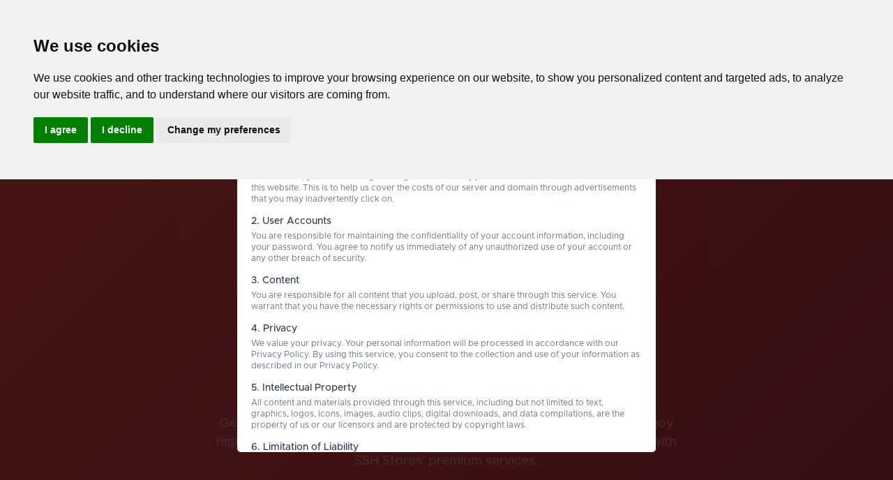

--- FILE ---
content_type: text/html; charset=utf-8
request_url: https://sshstores.net/ssh-vip-30/canada
body_size: 9452
content:
<!DOCTYPE html><html lang="en"><head><meta charset="utf-8"><meta http-equiv="X-UA-Compatible" content="IE=edge"><meta name="viewport" content="user-scalable=no, initial-scale=1, maximum-scale=1, minimum-scale=1, width=device-width, height=device-height"><meta name="author" content="Ardi Wiguna"><meta name="google-site-verification" content="g7StDp6yDY3evA3JqlBQ2FpKW-rWTDU3Foc8buAzfTI"><meta name="msvalidate.01" content="EBC66665920B9B216EB7AC9DBB7AAF23"><meta name="rating" content="general"><meta name="distribution" content="global"><meta name="copyright" content="sshstores.net"><meta property="fb:page_id" content="426390474475081"><meta name="theme-color" content="#e84a5f"><link rel="apple-touch-icon" sizes="57x57" href="/img/apple-icon-57x57.png"><link rel="apple-touch-icon" sizes="60x60" href="/img/apple-icon-60x60.png"><link rel="apple-touch-icon" sizes="72x72" href="/img/apple-icon-72x72.png"><link rel="apple-touch-icon" sizes="76x76" href="/img/apple-icon-76x76.png"><link rel="apple-touch-icon" sizes="114x114" href="/img/apple-icon-114x114.png"><link rel="apple-touch-icon" sizes="120x120" href="/img/apple-icon-120x120.png"><link rel="apple-touch-icon" sizes="144x144" href="/img/apple-icon-144x144.png"><link rel="apple-touch-icon" sizes="152x152" href="/img/apple-icon-152x152.png"><link rel="apple-touch-icon" sizes="180x180" href="/img/apple-icon-180x180.png"><link rel="icon" type="image/png" sizes="192x192" href="/img/android-icon-192x192.png"><link rel="icon" type="image/png" sizes="32x32" href="/img/favicon-32x32.png"><link rel="icon" type="image/png" sizes="96x96" href="/img/favicon-96x96.png"><link rel="icon" type="image/png" sizes="16x16" href="/img/favicon-16x16.png"><link rel="manifest" href="https://sshstores.net/manifest.json"><meta name="msapplication-TileColor" content="#ffffff"><meta name="msapplication-TileImage" content="/ms-icon-144x144.png"><meta name="wot-verification" content="219a87cd0b53ad96a250"><meta name="yandex-verification" content="fcce52ce31e4ba88"><link href="//adservice.google.com" rel="dns-prefetch preconnect"><link href="//pagead2.googlesyndication.com" rel="dns-prefetch preconnect"><link href="//tpc.googlesyndication.com" rel="dns-prefetch preconnect"><link href="//doubleclick.net" rel="dns-prefetch preconnect"><link href="//googleads.g.doubleclick.net" rel="dns-prefetch preconnect"><meta name="google-adsense-account" content="ca-pub-4646922281999357"><!-- Google / Search Engine Tags -->
<!-- Twitter Meta Tags --><title>SSH Stores - Ssh vip 30 days Accounts in Canada</title><meta name="description" content="Get free Ssh vip 30 days accounts with SSL/TLS support in Canada. Enjoy high-speed connections, unlimited data transfer, and secure browsing with SSH Stores' premium services."><meta name="keywords" content="SSH, ssh vip 30 days, free accounts, SSL/TLS, secure tunneling, high-speed internet, premium ssh vip 30 days"><meta name="robots" content="index, follow"><meta name="language" content="en-US"><meta property="og:type" content="website"><meta property="og:title" content="SSH Stores - Ssh vip 30 days Accounts in Canada"><meta property="og:description" content="Get free Ssh vip 30 days accounts with SSL/TLS support in Canada. Enjoy high-speed connections, unlimited data transfer, and secure browsing with SSH Stores' premium services."><meta property="og:image" content="https://sshstores.net/img/banner/ssh-vip-30/canada.png"><meta property="og:url"><meta property="og:site_name" content="SSH Stores"><meta property="og:locale" content="en_US"><meta name="twitter:card" content="summary_large_image"><meta name="twitter:title" content="SSH Stores - Ssh vip 30 days Accounts in Canada"><meta name="twitter:description" content="Get free Ssh vip 30 days accounts with SSL/TLS support in Canada. Enjoy high-speed connections, unlimited data transfer, and secure browsing with SSH Stores' premium services."><meta name="twitter:image" content="https://sshstores.net/img/banner/ssh-vip-30/canada.png"><meta name="twitter:site" content="@SSHStores"><meta name="twitter:creator" content="@SSHStores"><meta property="article:author" content="SSH Stores Team"><meta property="article:section" content="VPN Services"><meta property="article:tag" content="SSH,VPN,free accounts,secure internet,high-speed connection"><link rel="canonical" href="https://sshstores.net/ssh-vip-30/canada"><meta name="author" content="SSH Stores Team"><meta itemprop="name" content="SSH Stores - Ssh vip 30 days Accounts in Canada"><meta itemprop="description" content="Get free Ssh vip 30 days accounts with SSL/TLS support in Canada. Enjoy high-speed connections, unlimited data transfer, and secure browsing with SSH Stores' premium services."><meta itemprop="image" content="https://sshstores.net/img/banner/ssh-vip-30/canada.png"><link rel="stylesheet" href="/vendor/font-awesome-4.7.0/css/font-awesome.css"><link rel="stylesheet" href="/css/styles.css"><link rel="icon" type="image/x-icon" href="/img/favicon.ico"><script async src="https://fundingchoicesmessages.google.com/i/pub-4646922281999357?ers=1" nonce="QyxXjxrlJfGfQssCLqybiw"></script><script async src="https://pagead2.googlesyndication.com/pagead/js/adsbygoogle.js?client=ca-pub-4646922281999357" crossorigin="anonymous"></script><script async="" src="https://securepubads.g.doubleclick.net/tag/js/gpt.js"></script><script>window.googletag = window.googletag || {cmd: []};
googletag.cmd.push(function() {
googletag.defineSlot('/21746229072/sshstores_button_1', ['fluid', [300, 100], [250, 360], [220, 90], [250, 250], [292, 30], [240, 133], [300, 50], [234, 60], [216, 36], [200, 200], [200, 446], [216, 54], [300, 31], [300, 75], [240, 400]], 'div-gpt-ad-1712361295307-0').addService(googletag.pubads());
googletag.defineSlot('/21746229072/sshstores_button_1/button2', [[200, 200], [180, 150], [240, 133], [216, 54], [234, 60], [300, 75], [216, 36], [300, 50], [300, 31], [220, 90], 'fluid', [250, 250], [300, 250], [292, 30], [300, 100]], 'div-gpt-ad-1712361560793-0').addService(googletag.pubads());
googletag.defineSlot('/21746229072/sshstores_button_1/ads_display_1', [[320, 50], [750, 300], [970, 90], [160, 600], [200, 446], [300, 1050], [120, 60], [300, 600], [120, 30], [480, 320], [216, 36], [220, 90], [250, 360], [320, 480], [120, 90], [728, 90], [980, 90], [468, 60], [168, 28], [300, 100], [180, 150], [234, 60], [300, 75], [200, 200], [120, 600], [320, 100], [240, 400], [300, 50], [930, 180], [960, 90], 'fluid', [750, 100], [250, 250], [88, 31], [125, 125], [300, 31], [970, 66], [168, 42], [336, 280], [750, 200], [120, 240], [980, 120], [292, 30], [216, 54], [580, 400], [950, 90], [970, 250], [240, 133], [300, 250], [120, 20]], 'div-gpt-ad-1727296884378-0').addService(googletag.pubads());
googletag.defineSlot('/21746229072/paidAds', [[300, 250], [320, 50], [300, 50], [320, 480], [250, 250], [120, 90], [220, 90], [216, 54], [240, 400], [292, 30], [320, 100], [234, 60], [88, 31], [240, 133], [300, 100], 'fluid', [300, 75], [168, 28], [468, 60], [120, 30], [120, 240], [168, 42], [216, 36], [250, 360], [120, 20], [120, 60], [125, 125], [300, 31], [480, 320], [336, 280], [200, 200], [180, 150], [200, 446]], 'div-gpt-ad-1727297768665-0').addService(googletag.pubads());
googletag.defineSlot('/21746229072/paidAds/floating_bottom', ['fluid', [300, 50], [320, 100], [950, 90], [300, 31], [970, 66], [216, 54], [300, 75], [728, 90], [750, 100], [980, 90], [970, 90], [120, 20], [320, 50], [168, 42], [300, 250], [234, 60], [180, 150], [200, 200], [240, 133], [960, 90], [120, 60], [468, 60], [930, 180], [120, 240], [980, 120], [120, 30], [168, 28], [970, 250], [125, 125], [750, 200], [120, 90], [88, 31], [292, 30], [300, 100], [220, 90], [216, 36], [250, 250]], 'div-gpt-ad-1727297530599-0').addService(googletag.pubads());
googletag.defineSlot('/21746229072/paidAds/paid-1', [[320, 50], [250, 250], [88, 31], [300, 250], [220, 90], [320, 480], [120, 90], [120, 60], [125, 125], [300, 31], [480, 320], 'fluid', [120, 30], [160, 600], [180, 150], [200, 200], [200, 446], [580, 400], [336, 280], [168, 42], [468, 60], [120, 240], [216, 36], [250, 360], [120, 20], [120, 600], [240, 400], [300, 1050], [300, 50], [300, 600], [240, 133], [320, 100], [168, 28], [300, 100], [292, 30], [216, 54], [234, 60], [300, 75]], 'div-gpt-ad-1727298494041-0').addService(googletag.pubads());
googletag.defineSlot('/21746229072/paidAds/paid-2', [[200, 446], [220, 90], [250, 250], [300, 250], [320, 480], [88, 31], [160, 600], [320, 50], [120, 60], [125, 125], [300, 31], [120, 90], [200, 200], [580, 400], [180, 150], [480, 320], [120, 30], [468, 60], [336, 280], [168, 28], [120, 20], [250, 360], [300, 600], [300, 100], [216, 36], [168, 42], [216, 54], [240, 400], [292, 30], [300, 75], [120, 600], [300, 1050], [234, 60], [300, 50], 'fluid', [320, 100], [120, 240], [240, 133]], 'div-gpt-ad-1727298520763-0').addService(googletag.pubads());
googletag.defineSlot('/21746229072/paidAds/paid_3', [[930, 180], [88, 31], [250, 250], [468, 60], [750, 100], [970, 66], [180, 150], [336, 280], [125, 125], [300, 31], [300, 100], [728, 90], [960, 90], [234, 60], [1024, 768], [120, 600], [300, 50], [320, 100], [168, 28], [240, 400], [300, 75], [480, 320], [160, 600], [300, 1050], [120, 60], [300, 600], [120, 90], [320, 480], [216, 36], [320, 50], [970, 90], [200, 446], [220, 90], [980, 120], [250, 360], [980, 90], 'fluid', [750, 300], [200, 200], [120, 30], [216, 54], [580, 400], [292, 30], [168, 42], [300, 250], [120, 20], [120, 240], [768, 1024], [240, 133], [950, 90], [970, 250], [750, 200]], 'div-gpt-ad-1727298398323-0').addService(googletag.pubads());
googletag.defineSlot('/21746229072/paid_4', [[125, 125], [970, 250], [930, 180], [120, 60], [200, 200], [120, 90], [216, 36], [88, 31], 'fluid', [320, 50], [970, 90], [300, 250], [120, 20], [168, 28], [960, 90], [300, 50], [234, 60], [750, 200], [120, 240], [320, 100], [950, 90], [240, 133], [240, 400], [300, 31], [300, 75], [216, 54], [292, 30], [580, 400], [300, 100], [728, 90], [168, 42], [200, 446], [220, 90], [336, 280], [250, 250], [980, 90], [980, 120], [750, 100], [250, 360], [180, 150], [750, 300], [970, 66], [480, 320], [468, 60], [120, 30]], 'div-gpt-ad-1727298726639-0').addService(googletag.pubads());

googletag.pubads().enableSingleRequest();
googletag.pubads().collapseEmptyDivs();
googletag.enableServices();
});</script></head><body><div id="layoutDefault"><div id="layoutDefault_content"><main><nav class="navbar navbar-marketing navbar-expand-lg bg-transparent navbar-dark fixed-top"><div class="container"><a href="/"><img src="/img/sshstoreslogo1.png" width="164" height="50" alt="SSHstores"></a><button class="navbar-toggler" type="button" data-toggle="collapse" data-target="#navbarSupportedContent" aria-controls="navbarSupportedContent" aria-expanded="false" aria-label="Toggle navigation"><i data-feather="menu"></i></button><div class="collapse navbar-collapse" id="navbarSupportedContent"><ul class="navbar-nav ml-auto mr-lg-5"><li class="nav-item"><a class="nav-link" href="/">Home </a></li><li class="nav-item dropdown no-caret"><a class="nav-link dropdown-toggle" id="navbarDropdownPages" href="#" role="button" data-toggle="dropdown" aria-haspopup="true" aria-expanded="false">Ssh Server<i class="fas fa-chevron-right dropdown-arrow"></i></a><div class="dropdown-menu dropdown-menu-left animated--fade-in-up mr-lg-n15" aria-labelledby="navbarDropdownDemos"><div class="row no-gutters"><div class="col-lg p-lg-6"><a class="dropdown-item" href="/ssh-direct">SSH Direct</a><div class="dropdown-divider border-0 d-lg-none"></div><a class="dropdown-item" href="/ssh-ssl">SSH SSL/TLS</a><div class="dropdown-divider border-0 d-lg-none"></div><a class="dropdown-item" href="/ssh-websocket">SSH Websocket</a><div class="dropdown-divider border-0 d-lg-none"></div><a class="dropdown-item" href="/ssh-udp">SSH UDP Custom</a><div class="dropdown-divider border-0 d-lg-none"></div></div></div></div></li><li class="nav-item dropdown no-caret"><a class="nav-link dropdown-toggle" id="navbarDropdownPages" href="#" role="button" data-toggle="dropdown" aria-haspopup="true" aria-expanded="false">Xray Server<i class="fas fa-chevron-right dropdown-arrow"></i></a><div class="dropdown-menu dropdown-menu-left animated--fade-in-up mr-lg-n15" aria-labelledby="navbarDropdownDemos"><div class="row no-gutters"><div class="col-lg p-lg-6"><a class="dropdown-item" href="/vmess">Vmess XHTTP/WS/HTTP UPGRADE</a><div class="dropdown-divider border-0 d-lg-none"></div><a class="dropdown-item" href="/vless">Vless REALITY/XHTTP/WS/HTTP UPGRADE</a><div class="dropdown-divider border-0 d-lg-none"></div><a class="dropdown-item" href="/trojan">Trojan XHTTP/WS Fake TLS</a><div class="dropdown-divider border-0 d-lg-none"></div><a class="dropdown-item" href="/shadowsocks">Shadowsocks TCP</a><div class="dropdown-divider border-0 d-lg-none"></div></div></div></div></li><li class="nav-item dropdown no-caret"><a class="nav-link dropdown-toggle" id="navbarDropdownPages" href="#" role="button" data-toggle="dropdown" aria-haspopup="true" aria-expanded="false">Vpn Server<i class="fas fa-chevron-right dropdown-arrow"></i></a><div class="dropdown-menu dropdown-menu-left animated--fade-in-up mr-lg-n15" aria-labelledby="navbarDropdownDemos"><div class="row no-gutters"><div class="col-lg p-lg-6"><a class="dropdown-item" href="/openvpn">Openvpn</a><div class="dropdown-divider border-0 d-lg-none"></div><a class="dropdown-item" href="/wireguard">Wireguard</a><div class="dropdown-divider border-0 d-lg-none"></div><a class="dropdown-item" href="/noobzvpn">Noobzvpn</a><div class="dropdown-divider border-0 d-lg-none"></div></div></div></div></li><li class="nav-item dropdown no-caret"><a class="nav-link dropdown-toggle" id="navbarDropdownDocs" href="#" role="button" data-toggle="dropdown" aria-haspopup="true" aria-expanded="false">Tools<i class="fas fa-chevron-right dropdown-arrow"></i></a><div class="dropdown-menu dropdown-menu-right animated--fade-in-up mr-lg-n15" aria-labelledby="navbarDropdownDemos"><div class="row no-gutters"><div class="col-lg p-lg-6"><h6 class="dropdown-header text-server">Web Tools</h6><a class="dropdown-item" href="https://t.me/Sshstores_official">Join Our Telegram</a><a class="dropdown-item" href="/host-to-ip">Host To Ip</a><a class="dropdown-item" href="/whois">Whats my ip</a><div class="dropdown-divider border-0 d-lg-none"></div></div></div></div></li><li class="nav-item"><a class="nav-link" href="#"><i class="mt-1 mr-2" data-feather="repeat"> </i>Reset In :<span id="clock"></span></a></li></ul></div></div></nav><div id="overlay"><div class="overlay-content"><h2>Terms of Use and Privacy Policy</h2><div class="agreement-text"><p>Welcome to our service. By using this service, you agree to the following terms:</p><h3>1. Use of Service</h3><p>You agree to use this service solely for lawful purposes and in compliance with all applicable laws and regulations. You are prohibited from using this service for any illegal activities or activities that infringe upon the rights of others.</p><p>Furthermore, you acknowledge and agree that we may place advertisements in hidden areas on this website. This is to help us cover the costs of our server and domain through advertisements that you may inadvertently click on.</p><h3>2. User Accounts</h3><p>You are responsible for maintaining the confidentiality of your account information, including your password. You agree to notify us immediately of any unauthorized use of your account or any other breach of security.</p><h3>3. Content</h3><p>You are responsible for all content that you upload, post, or share through this service. You warrant that you have the necessary rights or permissions to use and distribute such content.</p><h3>4. Privacy</h3><p>We value your privacy. Your personal information will be processed in accordance with our Privacy Policy. By using this service, you consent to the collection and use of your information as described in our Privacy Policy.</p><h3>5. Intellectual Property</h3><p>All content and materials provided through this service, including but not limited to text, graphics, logos, icons, images, audio clips, digital downloads, and data compilations, are the property of us or our licensors and are protected by copyright laws.</p><h3>6. Limitation of Liability</h3><p>We shall not be liable for any direct, indirect, incidental, special, or consequential damages arising from the use or inability to use this service.</p><h3>7. Changes to Terms</h3><p>We reserve the right to modify these terms at any time. Changes will take effect immediately upon being posted on our website. Continued use of our service after such changes constitutes your acceptance of the revised terms.</p><h3>8. Governing Law</h3><p>These terms shall be governed by and construed in accordance with the laws of Indonesia, without regard to its conflict of law provisions.</p><p>By clicking 'I Agree', you acknowledge that you have read, understood, and agree to all the terms outlined above.</p></div><button id="agreeButton">I Agree</button></div></div><style>#overlay {
position: fixed;
top: 0;
left: 0;
width: 100%;
height: 100%;
background-color: rgba(0, 0, 0, 0.7);
display: flex;
justify-content: center;
align-items: center;
z-index: 9999;
}
.overlay-content {
background-color: white;
padding: 20px;
border-radius: 5px;
text-align: left;
max-width: 600px;
max-height: 80vh;
overflow-y: auto;
font-size: 12px;
line-height: 1.4;
}
h2 {
font-size: 18px;
margin-bottom: 15px;
text-align: center;
}
h3 {
font-size: 14px;
margin-top: 15px;
margin-bottom: 5px;
}
#agreeButton {
background-color: #4CAF50;
border: none;
color: white;
padding: 10px 20px;
text-align: center;
text-decoration: none;
display: block;
font-size: 14px;
margin: 20px auto 0;
cursor: pointer;
border-radius: 4px;
}
</style><script>document.getElementById('agreeButton').addEventListener('click', function() {
const expirationTime = new Date(new Date().getTime() + 30 * 24 * 60 * 60 * 1000);
document.cookie = `userAgreed=true; expires=${expirationTime.toUTCString()}; path=/`;
const overlay = document.getElementById('overlay');
overlay.style.display = 'none';
document.body.style.overflow = 'auto';
});</script><header class="page-header page-header-dark bg-gradient-primary-to-secondary"><div class="page-header-content pt-10"><div class="container text-center"><div class="row justify-content-center"><div class="col-lg-8"><h1 class="page-header-title mb-3">SSH Stores - Ssh vip 30 days Accounts in Canada</h1><p class="page-header-text">Get free Ssh vip 30 days accounts with SSL/TLS support in Canada. Enjoy high-speed connections, unlimited data transfer, and secure browsing with SSH Stores' premium services.</p></div></div></div></div><div class="container py-3"><script async="" src="https://pagead2.googlesyndication.com/pagead/js/adsbygoogle.js?client=ca-pub-4646922281999357" crossorigin="anonymous"></script><!-- sshstores--><ins class="adsbygoogle" style="display:block" data-ad-client="ca-pub-4646922281999357" data-ad-slot="7395958766" data-ad-format="auto" data-full-width-responsive="true"></ins><script>(adsbygoogle = window.adsbygoogle || []).push({});</script></div><div class="svg-border-angled text-white"><svg xmlns="http://www.w3.org/2000/svg" viewBox="0 0 100 100" preserveAspectRatio="none" fill="currentColor"><polygon points="0,100 100,0 100,100"></polygon></svg></div></header><div class="container py-3"><script async="" src="https://pagead2.googlesyndication.com/pagead/js/adsbygoogle.js?client=ca-pub-4646922281999357" crossorigin="anonymous"></script><!-- sshstores--><ins class="adsbygoogle" style="display:block" data-ad-client="ca-pub-4646922281999357" data-ad-slot="7395958766" data-ad-format="auto" data-full-width-responsive="true"></ins><script>(adsbygoogle = window.adsbygoogle || []).push({});</script></div><section class="bg-white py-10"><div class="container"><div class="row text-center"><div class="col-lg-4 mb-5 mb-lg-0"><div class="icon-stack icon-stack-xl bg-gradient-primary-to-secondary text-white mb-4"><i data-feather="shield"></i></div><h3>Advanced Security</h3><p class="mb-0">We encrypt your data to protect your Internet connection so you may surf the web safely at home, at work, or in public.</p></div><div class="col-lg-4 mb-5 mb-lg-0"><div class="icon-stack icon-stack-xl bg-gradient-primary-to-secondary text-white mb-4"><i data-feather="lock"></i></div><h3>Digital Privacy</h3><p class="mb-0">Surf the internet anonymously by masking your IP address. Stop your internet service provider from spying on you and keep your location private.</p></div><div class="col-lg-4 mb-5 mb-lg-0"><div class="icon-stack icon-stack-xl bg-gradient-primary-to-secondary text-white mb-4"><i data-feather="globe"></i></div><h3>Liberty</h3><p class="mb-0">Avoid censorship and safely access any website, app, or channel. Get around any restrictions and use the internet for free.</p></div></div></div><div class="container py-3"><script async="" src="https://pagead2.googlesyndication.com/pagead/js/adsbygoogle.js?client=ca-pub-4646922281999357" crossorigin="anonymous"></script><!-- sshstores--><ins class="adsbygoogle" style="display:block" data-ad-client="ca-pub-4646922281999357" data-ad-slot="7395958766" data-ad-format="auto" data-full-width-responsive="true"></ins><script>(adsbygoogle = window.adsbygoogle || []).push({});</script></div><div class="svg-border-angled text-light"><svg xmlns="http://www.w3.org/2000/svg" viewBox="0 0 100 100" preserveAspectRatio="none" fill="currentColor"><polygon points="0,100 100,0 100,100"></polygon></svg></div></section><section class="bg-light py-10"><div class="container"><div class="row justify-content-center"><div class="col-lg-8"><div class="text-center mb-10"><div class="badge badge-pill badge-danger-soft text-server badge-marketing mb-3">Tips</div><p class="lead">To get the maximum speed of connection choose the location nearest to your country.</p></div></div></div><div class="row justify-content-center align-items-center"><div class="row mb-3"><div class="col-lg mb-5"> <div class="card card-link border-top border-top-lg border-red lift text-center o-visible h-100"><div class="card-body"><div class="icon-stack icon-stack-xl mb-2 mt-n5 z-1 shadow"><img class="img-fluid" src="/img/flag_icon/CA.png"></div><h4 class="font-weight-bold">Canada SSH Websocket Server 1</h4></div><div class="card-body text-left"><span class="font-weight-light">Hostname :</span><strong> ca1.ws-tun.me</strong><br><span class="font-weight-light">Port SSH : </span><strong> 80, 8880, 2052, 2082, 2086, 2095</strong><br><span class="font-weight-light">Port SSH/SSL : </span><strong> 443, 2053, 2083, 2087, 2096</strong><br><span class="font-weight-light">Port Proxy : </span><strong> 3128</strong><br><span class="font-weight-light">Port UDPGW : </span><strong> 7313,7390,7385,7376</strong><br><span class="font-weight-light">Protocol : </span><strong> TCP</strong><br><span class="font-weight-light">Active : </span><strong> 7 Days</strong><br><span class="mr-2">Acc Remaining :</span><div class="badge badge-pill badge-success-soft text-success badge-marketing mb-3">0 From 20</div></div><div class="card-footer"><div class="text-primary font-weight-bold d-inline-flex align-items-center"><a class="btn btn-primary btn-marketing rounded-pill" href="/ssh-websocket/canada/sshws-ca1">Create Account<i class="fas fa-angle-right"></i></a></div></div></div></div><div class="col-lg mb-5"> <div class="card card-link border-top border-top-lg border-red lift text-center o-visible h-100"><div class="card-body"><div class="icon-stack icon-stack-xl mb-2 mt-n5 z-1 shadow"><img class="img-fluid" src="/img/flag_icon/CA.png"></div><h4 class="font-weight-bold">Canada SSH Websocket Server 2</h4></div><div class="card-body text-left"><span class="font-weight-light">Hostname :</span><strong> ca2.ws-tun.me</strong><br><span class="font-weight-light">Port SSH : </span><strong> 80, 8880, 2052, 2082, 2086, 2095</strong><br><span class="font-weight-light">Port SSH/SSL : </span><strong> 443, 2053, 2083, 2087, 2096</strong><br><span class="font-weight-light">Port Proxy : </span><strong> 3128</strong><br><span class="font-weight-light">Port UDPGW : </span><strong> 7313,7390,7385,7376</strong><br><span class="font-weight-light">Protocol : </span><strong> TCP</strong><br><span class="font-weight-light">Active : </span><strong> 7 Days</strong><br><span class="mr-2">Acc Remaining :</span><div class="badge badge-pill badge-success-soft text-success badge-marketing mb-3">0 From 20</div></div><div class="card-footer"><div class="text-primary font-weight-bold d-inline-flex align-items-center"><a class="btn btn-primary btn-marketing rounded-pill" href="/ssh-websocket/canada/sshws-ca2">Create Account<i class="fas fa-angle-right"></i></a></div></div></div></div></div></div></div><div class="svg-border-angled text-white"><svg xmlns="http://www.w3.org/2000/svg" viewBox="0 0 100 100" preserveAspectRatio="none" fill="currentColor"><polygon points="0,100 100,0 100,100"></polygon></svg></div></section><section class="bg-white py-10"><div class="container py-3"><script async="" src="https://pagead2.googlesyndication.com/pagead/js/adsbygoogle.js?client=ca-pub-4646922281999357" crossorigin="anonymous"></script><!-- sshstores--><ins class="adsbygoogle" style="display:block" data-ad-client="ca-pub-4646922281999357" data-ad-slot="7395958766" data-ad-format="auto" data-full-width-responsive="true"></ins><script>(adsbygoogle = window.adsbygoogle || []).push({});</script></div><div class="container"><div class="row align-items-center justify-content-center"><div class="col-lg"><div class="mb-5"><h1>Benefits of a VPN</h1><br><p class="lead">When virtual private networks (VPNs) were first conceived, their main function was to build a conduit between faraway computers in order to facilitate remote access. And we were able to accomplish it with flying colors. However, in later years, virtual private networks (VPNs) were increasingly widely utilized as a method to swap between different IPs based on location. To this day, the primary function of a virtual private network (VPN) is to shield the user's true IP address by routing all traffic through one of the VPN provider's servers.</p></div><div class="row"><div class="col-lg-6 z-1 mb-5 mb-lg-n5"><a class="card text-decoration-none h-100 lift" href="#!"><div class="card-body py-5"><div class="d-flex align-items-center"><div class="icon-stack icon-stack-xl bg-primary text-white flex-shrink-0"><i data-feather="shield"></i></div><div class="ml-4"><h5 class="text-primary">IP Leak Protection</h5><p class="card-text text-gray-600">Because of the app's built-in firewall, which restricts connections coming into and going out of the VPN server, it is impossible for your IP address to be exposed to parties that you do not want to see it.</p></div></div></div></a></div><div class="col-lg-6 z-1 mb-10 mb-lg-n5"><a class="card text-decoration-none h-100 lift" href="#!"><div class="card-body py-5"><div class="d-flex align-items-center"><div class="icon-stack icon-stack-xl bg-secondary text-white flex-shrink-0"><i data-feather="send"></i></div><div class="ml-4"><h5 class="text-secondary">Encrypts Your Data</h5><p class="card-text text-gray-600">Sshstores is the most effective tool for encrypting the data you send and receive over the internet. When information is transmitted via the internet, it does so in the form of packets.</p></div></div></div></a></div></div></div></div></div><div class="svg-border-angled text-light"><svg xmlns="http://www.w3.org/2000/svg" viewBox="0 0 100 100" preserveAspectRatio="none" fill="currentColor"><polygon points="0,100 100,0 100,100"></polygon></svg></div></section><section class="bg-light py-10"><div class="container py-3"><script async="" src="https://pagead2.googlesyndication.com/pagead/js/adsbygoogle.js?client=ca-pub-4646922281999357" crossorigin="anonymous"></script><!-- sshstores--><ins class="adsbygoogle" style="display:block" data-ad-client="ca-pub-4646922281999357" data-ad-slot="7395958766" data-ad-format="auto" data-full-width-responsive="true"></ins><script>(adsbygoogle = window.adsbygoogle || []).push({});</script></div><div class="container"><div class="row align-items-center"><div class="col-lg-6"><h4>Unrestricted Access for Expats and Travelers</h4><br><p class="lead mb-5 mb-lg-0">Are you currently living away from your home country as an expat? Or, are you a frequent traveler? Do you find yourself longing for your favorite movies and television shows? You can access the channels from your own country and watch all of your favorites from any location as long as you have a virtual private network (VPN). Generally speaking, travelers get into issues when they are unable to access their online profiles and bank accounts due to the fact that they have a completely different IP. This issue can also be remedied using a virtual private network service. Accessing your online profiles and bank accounts from any location and at any time is possible when you have a fixed or dedicated VPN IP.</p></div><div class="col-lg-6 text-lg-right"><img class="img-fluid" src="/img/global.svg"></div></div></div><div class="svg-border-waves text-dark"><svg class="wave" style="pointer-events: none" fill="currentColor" preserveAspectRatio="none" xmlns="http://www.w3.org/2000/svg" xmlns:xlink="http://www.w3.org/1999/xlink" viewBox="0 0 1920 75"><defs><style>.a {
fill: none;
}
.b {
clip-path: url(#a);
}
.d {
opacity: 0.5;
isolation: isolate;
}</style><clippath id="a"><rect class="a" width="1920" height="75"></rect></clippath></defs><title>wave</title><g class="b"><path class="c" d="M1963,327H-105V65A2647.49,2647.49,0,0,1,431,19c217.7,3.5,239.6,30.8,470,36,297.3,6.7,367.5-36.2,642-28a2511.41,2511.41,0,0,1,420,48"></path></g><g class="b"><path class="d" d="M-127,404H1963V44c-140.1-28-343.3-46.7-566,22-75.5,23.3-118.5,45.9-162,64-48.6,20.2-404.7,128-784,0C355.2,97.7,341.6,78.3,235,50,86.6,10.6-41.8,6.9-127,10"></path></g><g class="b"><path class="d" d="M1979,462-155,446V106C251.8,20.2,576.6,15.9,805,30c167.4,10.3,322.3,32.9,680,56,207,13.4,378,20.3,494,24"></path></g><g class="b"><path class="d" d="M1998,484H-243V100c445.8,26.8,794.2-4.1,1035-39,141-20.4,231.1-40.1,378-45,349.6-11.6,636.7,73.8,828,150"></path></g></svg></div></section></main></div><div id="layoutDefault_footer"><footer class="footer pt-10 pb-5 mt-auto bg-dark footer-light"><div class="container"><div class="row"><div class="col-lg-3"><div class="footer-brand">SSH Stores</div><div class="mb-3">Premium VPN & SSH Account</div><div class="icon-list-social mb-5"><a class="icon-list-social-link" href="https://web.facebook.com/sslaccount/"><i class="fab fa-facebook"></i></a></div></div><div class="col-lg-9"><div class="row"><div class="col-lg-3 col-md-6 mb-5 mb-lg-0"><div class="text-uppercase-expanded text-xs mb-4">Your IP Address</div><ul class="list-unstyled mb-0"><li class="mb-1" style="font-size:15px"></li></ul></div><div class="col-lg-3 col-md-6"><div class="text-uppercase-expanded text-xs mb-4">Link</div><ul class="list-unstyled mb-0"><li class="mb-2"><a href="https://sshocean.com">SSH Ocean</a></li><li class="mb-2"><a href="https://web.facebook.com/sslaccount/">Fanspage</a></li></ul></div></div></div></div><hr class="my-5"><div class="row align-items-center"><div class="col-md-6 small">Copyright &amp;copy; 2026 sshstores.net</div><div class="col-md-6 text-md-right small"><a href="/privacy-policy">Privacy Policy</a> 
&middot;
 <a href="/term-of-services">Terms &amp; Conditions</a> 
&middot;
 <a href="/disclaimer">Disclaimer</a></div></div></div></footer></div></div><!-- Load these scripts with async as they are less critical for initial page rendering--><script async src="https://www.google.com/recaptcha/api.js"></script><script async src="https://widget.trustpilot.com/bootstrap/v5/tp.widget.bootstrap.min.js"></script><!-- Defer scripts that are not critical for initial page rendering but required later--><script defer src="https://cdn.jsdelivr.net/npm/jquery@3.5.1/dist/jquery.min.js"></script><script defer src="https://cdn.jsdelivr.net/npm/moment@2.29.1/moment.js" crossorigin="anonymous"></script><script defer src="https://stackpath.bootstrapcdn.com/bootstrap/4.3.1/js/bootstrap.bundle.min.js" crossorigin="anonymous"></script><script defer src="https://cdnjs.cloudflare.com/ajax/libs/feather-icons/4.24.1/feather.min.js" crossorigin="anonymous"></script><script defer data-search-pseudo-elements src="https://cdnjs.cloudflare.com/ajax/libs/font-awesome/5.11.2/js/all.min.js" crossorigin="anonymous"></script><!-- Scripts that are part of the application logic can be deferred as well--><script defer src="/js/scripts.js"></script><script type="text/javascript" src="https://www.termsfeed.com/public/cookie-consent/4.1.0/cookie-consent.js" charset="UTF-8"></script><script type="text/javascript" charset="UTF-8">document.addEventListener('DOMContentLoaded', function () {
    cookieconsent.run({
        "notice_banner_type": "headline",
        "consent_type": "express",
        "palette": "light",
        "language": "en",
        "page_load_consent_levels": ["strictly-necessary"],
        "notice_banner_reject_button_hide": false,
        "preferences_center_close_button_hide": false,
        "page_refresh_confirmation_buttons": false,
        "website_name": "SSHSTORES",
        "website_privacy_policy_url": "https://sshstores.net/privacy-policy"
    });
});
</script><script type="text/javascript" data-cookie-consent="targeting" async="async" src="https://www.googletagmanager.com/gtag/js?id=UA-125247752-1"></script><script type="text/javascript" data-cookie-consent="targeting">window.dataLayer = window.dataLayer || [];
function gtag() {
    dataLayer.push(arguments);
}
gtag('js', new Date());
gtag('config', 'UA-125247752-1');
</script><script type="text/javascript" data-cookie-consent="targeting" nonce="QyxXjxrlJfGfQssCLqybiw">(function() {
    function signalGooglefcPresent() {
        if (!window.frames['googlefcPresent']) {
            if (document.body) {
                const iframe = document.createElement('iframe');
                iframe.style = 'width: 0; height: 0; border: none; z-index: -1000; left: -1000px; top: -1000px;';
                iframe.style.display = 'none';
                iframe.name = 'googlefcPresent';
                document.body.appendChild(iframe);
            } else {
                setTimeout(signalGooglefcPresent, 0);
            }
        }
    }
    signalGooglefcPresent();
})();
</script><a id="open_preferences_center" href="#">Update cookies preferences</a><script defer src="https://static.cloudflareinsights.com/beacon.min.js/vcd15cbe7772f49c399c6a5babf22c1241717689176015" integrity="sha512-ZpsOmlRQV6y907TI0dKBHq9Md29nnaEIPlkf84rnaERnq6zvWvPUqr2ft8M1aS28oN72PdrCzSjY4U6VaAw1EQ==" data-cf-beacon='{"version":"2024.11.0","token":"1bd0ae6bfa204f3f912e59fa229b5169","r":1,"server_timing":{"name":{"cfCacheStatus":true,"cfEdge":true,"cfExtPri":true,"cfL4":true,"cfOrigin":true,"cfSpeedBrain":true},"location_startswith":null}}' crossorigin="anonymous"></script>
</body></html>

--- FILE ---
content_type: text/html; charset=utf-8
request_url: https://www.google.com/recaptcha/api2/aframe
body_size: -96
content:
<!DOCTYPE HTML><html><head><meta http-equiv="content-type" content="text/html; charset=UTF-8"></head><body><script nonce="W3tr2Cg_pvyHlCvjpfZ9lQ">/** Anti-fraud and anti-abuse applications only. See google.com/recaptcha */ try{var clients={'sodar':'https://pagead2.googlesyndication.com/pagead/sodar?'};window.addEventListener("message",function(a){try{if(a.source===window.parent){var b=JSON.parse(a.data);var c=clients[b['id']];if(c){var d=document.createElement('img');d.src=c+b['params']+'&rc='+(localStorage.getItem("rc::a")?sessionStorage.getItem("rc::b"):"");window.document.body.appendChild(d);sessionStorage.setItem("rc::e",parseInt(sessionStorage.getItem("rc::e")||0)+1);localStorage.setItem("rc::h",'1768846961125');}}}catch(b){}});window.parent.postMessage("_grecaptcha_ready", "*");}catch(b){}</script></body></html>

--- FILE ---
content_type: text/css; charset=UTF-8
request_url: https://sshstores.net/css/styles.css
body_size: 48586
content:
@charset "UTF-8";
/*!
* Start Bootstrap - SB UI Pro v1.0.1 (https://shop.startbootstrap.com/product/sb-ui-pro)
* Copyright 2013-2020 Start Bootstrap
* Licensed under SEE_LICENSE (https://github.com/BlackrockDigital/sb-ui-pro/blob/master/LICENSE)
*/
/*!
 * Bootstrap v4.4.1 (https://getbootstrap.com/)
 * Copyright 2011-2019 The Bootstrap Authors
 * Copyright 2011-2019 Twitter, Inc.
 * Licensed under MIT (https://github.com/twbs/bootstrap/blob/master/LICENSE)
 */:root{--gray:#687281;--gray-dark:#323f52;--primary:#0061f2;--secondary:#6900c7;--success:#00ac69;--info:#00cfd5;--warning:#f4a100;--danger:#e81500;--light:#eff3f9;--dark:#1f2d41;--black:#000;--white:#fff;--red:#e81500;--orange:#f76400;--yellow:#f4a100;--green:#00ac69;--teal:#00ba94;--cyan:#00cfd5;--blue:#0061f2;--indigo:#5800e8;--purple:#6900c7;--pink:#e30059;--red-soft:#eec7c7;--orange-soft:#f1d6c7;--yellow-soft:#f0e3c7;--green-soft:#bfe5dc;--teal-soft:#bfe8e5;--cyan-soft:#bfecf2;--blue-soft:#bfd6f8;--indigo-soft:#d1c2f6;--purple-soft:#d4c2ef;--pink-soft:#edc2d9;--primary-soft:#bfd6f8;--secondary-soft:#d4c2ef;--success-soft:#bfe5dc;--info-soft:#bfecf2;--warning-soft:#f0e3c7;--danger-soft:#eec7c7;--breakpoint-xs:0;--breakpoint-sm:576px;--breakpoint-md:768px;--breakpoint-lg:992px;--breakpoint-xl:1200px;--font-family-sans-serif:"Metropolis",-apple-system,BlinkMacSystemFont,"Segoe UI",Roboto,"Helvetica Neue",Arial,sans-serif,"Apple Color Emoji","Segoe UI Emoji","Segoe UI Symbol","Noto Color Emoji";--font-family-monospace:SFMono-Regular,Menlo,Monaco,Consolas,"Liberation Mono","Courier New",monospace}*,:after,:before{box-sizing:border-box}html{-webkit-text-size-adjust:100%;-webkit-tap-highlight-color:rgba(0,0,0,0);font-family:sans-serif;line-height:1.15;scroll-behavior:smooth}article,aside,figcaption,figure,footer,header,hgroup,main,nav,section{display:block}body{background-color:#fff;color:#687281;font-family:Metropolis,-apple-system,BlinkMacSystemFont,Segoe UI,Roboto,Helvetica Neue,Arial,sans-serif,Apple Color Emoji,Segoe UI Emoji,Segoe UI Symbol,Noto Color Emoji;font-size:1rem;font-weight:400;line-height:1.5;margin:0;text-align:left}[tabindex="-1"]:focus:not(:focus-visible){outline:0!important}hr{box-sizing:content-box;height:0;overflow:visible}h1,h2,h3,h4,h5,h6{margin-bottom:.5rem;margin-top:0}p{margin-bottom:1rem;margin-top:0}abbr[data-original-title],abbr[title]{border-bottom:0;cursor:help;text-decoration:underline;-webkit-text-decoration:underline dotted;text-decoration:underline dotted;-webkit-text-decoration-skip-ink:none;text-decoration-skip-ink:none}address{font-style:normal;line-height:inherit}address,dl,ol,ul{margin-bottom:1rem}dl,ol,ul{margin-top:0}ol ol,ol ul,ul ol,ul ul{margin-bottom:0}dt{font-weight:700}dd{margin-bottom:.5rem;margin-left:0}blockquote{margin:0 0 1rem}b,strong{font-weight:bolder}small{font-size:80%}sub,sup{font-size:75%;line-height:0;position:relative;vertical-align:baseline}sub{bottom:-.25em}sup{top:-.5em}a{background-color:transparent;color:#0061f2;text-decoration:none}a:hover{color:#0042a6;text-decoration:underline}a:not([href]),a:not([href]):hover{color:inherit;text-decoration:none}code,kbd,pre,samp{font-family:SFMono-Regular,Menlo,Monaco,Consolas,Liberation Mono,Courier New,monospace;font-size:1em}pre{margin-bottom:1rem;margin-top:0;overflow:auto}figure{margin:0 0 1rem}img{border-style:none}img,svg{vertical-align:middle}svg{overflow:hidden}table{border-collapse:collapse}caption{caption-side:bottom;color:#a2acba;padding-bottom:.75rem;padding-top:.75rem;text-align:left}th{text-align:inherit}label{display:inline-block;margin-bottom:.5rem}button{border-radius:0}button:focus{outline:1px dotted;outline:5px auto -webkit-focus-ring-color}button,input,optgroup,select,textarea{font-family:inherit;font-size:inherit;line-height:inherit;margin:0}button,input{overflow:visible}button,select{text-transform:none}select{word-wrap:normal}[type=button],[type=reset],[type=submit],button{-webkit-appearance:button}[type=button]:not(:disabled),[type=reset]:not(:disabled),[type=submit]:not(:disabled),button:not(:disabled){cursor:pointer}[type=button]::-moz-focus-inner,[type=reset]::-moz-focus-inner,[type=submit]::-moz-focus-inner,button::-moz-focus-inner{border-style:none;padding:0}input[type=checkbox],input[type=radio]{box-sizing:border-box;padding:0}input[type=date],input[type=datetime-local],input[type=month],input[type=time]{-webkit-appearance:listbox}textarea{overflow:auto;resize:vertical}fieldset{border:0;margin:0;min-width:0;padding:0}legend{color:inherit;display:block;font-size:1.5rem;line-height:inherit;margin-bottom:.5rem;max-width:100%;padding:0;white-space:normal;width:100%}progress{vertical-align:baseline}[type=number]::-webkit-inner-spin-button,[type=number]::-webkit-outer-spin-button{height:auto}[type=search]{-webkit-appearance:none;outline-offset:-2px}[type=search]::-webkit-search-decoration{-webkit-appearance:none}::-webkit-file-upload-button{-webkit-appearance:button;font:inherit}output{display:inline-block}summary{cursor:pointer;display:list-item}template{display:none}[hidden]{display:none!important}.h1,.h2,.h3,.h4,.h5,.h6,h1,h2,h3,h4,h5,h6{color:#323f52;font-weight:500;line-height:1.2;margin-bottom:.5rem}.h1,h1{font-size:1.5rem}.h2,h2{font-size:1.4rem}.h3,h3{font-size:1.3rem}.h4,h4{font-size:1.2rem}.h5,h5{font-size:1.1rem}.h6,h6{font-size:1rem}.lead{font-size:1.1rem;font-weight:400}.display-1{font-size:5.5rem}.display-1,.display-2{font-weight:300;line-height:1.2}.display-2{font-size:4.5rem}.display-3{font-size:3.5rem}.display-3,.display-4{font-weight:300;line-height:1.2}.display-4{font-size:2.5rem}hr{border:0;border-top:1px solid rgba(0,0,0,.1);margin-bottom:1rem;margin-top:1rem}.small,small{font-size:.875em;font-weight:400}.mark,mark{background-color:#fcf8e3;padding:.2em}.list-inline,.list-unstyled{list-style:none;padding-left:0}.list-inline-item{display:inline-block}.list-inline-item:not(:last-child){margin-right:.5rem}.initialism{font-size:90%;text-transform:uppercase}.blockquote{font-size:1.25rem;margin-bottom:1rem}.blockquote-footer{color:#687281;display:block;font-size:.875em}.blockquote-footer:before{content:"— "}.img-fluid,.img-thumbnail{height:auto;max-width:100%}.img-thumbnail{background-color:#fff;border:1px solid #d7dce3;border-radius:.35rem;padding:.25rem}.figure{display:inline-block}.figure-img{line-height:1;margin-bottom:.5rem}.figure-caption{color:#687281;font-size:90%}code{word-wrap:break-word;color:#e30059;font-size:87.5%}a>code{color:inherit}kbd{background-color:#1f2d41;border-radius:.25rem;color:#fff;font-size:87.5%;padding:.2rem .4rem}kbd kbd{font-size:100%;font-weight:700;padding:0}pre{color:#687281;display:block;font-size:87.5%}pre code{color:inherit;font-size:inherit;word-break:normal}.pre-scrollable{max-height:340px;overflow-y:scroll}.container{margin-left:auto;margin-right:auto;padding-left:1.5rem;padding-right:1.5rem;width:100%}@media (min-width:576px){.container{max-width:540px}}@media (min-width:768px){.container{max-width:720px}}@media (min-width:992px){.container{max-width:960px}}@media (min-width:1200px){.container{max-width:1140px}}.container-fluid,.container-lg,.container-md,.container-sm,.container-xl{margin-left:auto;margin-right:auto;padding-left:1.5rem;padding-right:1.5rem;width:100%}@media (min-width:576px){.container,.container-sm{max-width:540px}}@media (min-width:768px){.container,.container-md,.container-sm{max-width:720px}}@media (min-width:992px){.container,.container-lg,.container-md,.container-sm{max-width:960px}}@media (min-width:1200px){.container,.container-lg,.container-md,.container-sm,.container-xl{max-width:1140px}}.row{display:-webkit-box;display:flex;flex-wrap:wrap;margin-left:-1.5rem;margin-right:-1.5rem}.no-gutters{margin-left:0;margin-right:0}.no-gutters>.col,.no-gutters>[class*=col-]{padding-left:0;padding-right:0}.col,.col-1,.col-2,.col-3,.col-4,.col-5,.col-6,.col-7,.col-8,.col-9,.col-10,.col-11,.col-12,.col-auto,.col-lg,.col-lg-1,.col-lg-2,.col-lg-3,.col-lg-4,.col-lg-5,.col-lg-6,.col-lg-7,.col-lg-8,.col-lg-9,.col-lg-10,.col-lg-11,.col-lg-12,.col-lg-auto,.col-md,.col-md-1,.col-md-2,.col-md-3,.col-md-4,.col-md-5,.col-md-6,.col-md-7,.col-md-8,.col-md-9,.col-md-10,.col-md-11,.col-md-12,.col-md-auto,.col-sm,.col-sm-1,.col-sm-2,.col-sm-3,.col-sm-4,.col-sm-5,.col-sm-6,.col-sm-7,.col-sm-8,.col-sm-9,.col-sm-10,.col-sm-11,.col-sm-12,.col-sm-auto,.col-xl,.col-xl-1,.col-xl-2,.col-xl-3,.col-xl-4,.col-xl-5,.col-xl-6,.col-xl-7,.col-xl-8,.col-xl-9,.col-xl-10,.col-xl-11,.col-xl-12,.col-xl-auto{padding-left:1.5rem;padding-right:1.5rem;position:relative;width:100%}.col{-webkit-box-flex:1;flex-basis:0;flex-grow:1;max-width:100%}.row-cols-1>*{-webkit-box-flex:0;flex:0 0 100%;max-width:100%}.row-cols-2>*{-webkit-box-flex:0;flex:0 0 50%;max-width:50%}.row-cols-3>*{-webkit-box-flex:0;flex:0 0 33.3333333333%;max-width:33.3333333333%}.row-cols-4>*{-webkit-box-flex:0;flex:0 0 25%;max-width:25%}.row-cols-5>*{-webkit-box-flex:0;flex:0 0 20%;max-width:20%}.row-cols-6>*{-webkit-box-flex:0;flex:0 0 16.6666666667%;max-width:16.6666666667%}.col-auto{flex:0 0 auto;max-width:100%;width:auto}.col-1,.col-auto{-webkit-box-flex:0}.col-1{flex:0 0 8.3333333333%;max-width:8.3333333333%}.col-2{flex:0 0 16.6666666667%;max-width:16.6666666667%}.col-2,.col-3{-webkit-box-flex:0}.col-3{flex:0 0 25%;max-width:25%}.col-4{flex:0 0 33.3333333333%;max-width:33.3333333333%}.col-4,.col-5{-webkit-box-flex:0}.col-5{flex:0 0 41.6666666667%;max-width:41.6666666667%}.col-6{flex:0 0 50%;max-width:50%}.col-6,.col-7{-webkit-box-flex:0}.col-7{flex:0 0 58.3333333333%;max-width:58.3333333333%}.col-8{flex:0 0 66.6666666667%;max-width:66.6666666667%}.col-8,.col-9{-webkit-box-flex:0}.col-9{flex:0 0 75%;max-width:75%}.col-10{flex:0 0 83.3333333333%;max-width:83.3333333333%}.col-10,.col-11{-webkit-box-flex:0}.col-11{flex:0 0 91.6666666667%;max-width:91.6666666667%}.col-12{-webkit-box-flex:0;flex:0 0 100%;max-width:100%}.order-first{-webkit-box-ordinal-group:0;order:-1}.order-last{-webkit-box-ordinal-group:14;order:13}.order-0{-webkit-box-ordinal-group:1;order:0}.order-1{-webkit-box-ordinal-group:2;order:1}.order-2{-webkit-box-ordinal-group:3;order:2}.order-3{-webkit-box-ordinal-group:4;order:3}.order-4{-webkit-box-ordinal-group:5;order:4}.order-5{-webkit-box-ordinal-group:6;order:5}.order-6{-webkit-box-ordinal-group:7;order:6}.order-7{-webkit-box-ordinal-group:8;order:7}.order-8{-webkit-box-ordinal-group:9;order:8}.order-9{-webkit-box-ordinal-group:10;order:9}.order-10{-webkit-box-ordinal-group:11;order:10}.order-11{-webkit-box-ordinal-group:12;order:11}.order-12{-webkit-box-ordinal-group:13;order:12}.offset-1{margin-left:8.3333333333%}.offset-2{margin-left:16.6666666667%}.offset-3{margin-left:25%}.offset-4{margin-left:33.3333333333%}.offset-5{margin-left:41.6666666667%}.offset-6{margin-left:50%}.offset-7{margin-left:58.3333333333%}.offset-8{margin-left:66.6666666667%}.offset-9{margin-left:75%}.offset-10{margin-left:83.3333333333%}.offset-11{margin-left:91.6666666667%}@media (min-width:576px){.col-sm{-webkit-box-flex:1;flex-basis:0;flex-grow:1;max-width:100%}.row-cols-sm-1>*{-webkit-box-flex:0;flex:0 0 100%;max-width:100%}.row-cols-sm-2>*{-webkit-box-flex:0;flex:0 0 50%;max-width:50%}.row-cols-sm-3>*{-webkit-box-flex:0;flex:0 0 33.3333333333%;max-width:33.3333333333%}.row-cols-sm-4>*{-webkit-box-flex:0;flex:0 0 25%;max-width:25%}.row-cols-sm-5>*{-webkit-box-flex:0;flex:0 0 20%;max-width:20%}.row-cols-sm-6>*{-webkit-box-flex:0;flex:0 0 16.6666666667%;max-width:16.6666666667%}.col-sm-auto{-webkit-box-flex:0;flex:0 0 auto;max-width:100%;width:auto}.col-sm-1{-webkit-box-flex:0;flex:0 0 8.3333333333%;max-width:8.3333333333%}.col-sm-2{-webkit-box-flex:0;flex:0 0 16.6666666667%;max-width:16.6666666667%}.col-sm-3{-webkit-box-flex:0;flex:0 0 25%;max-width:25%}.col-sm-4{-webkit-box-flex:0;flex:0 0 33.3333333333%;max-width:33.3333333333%}.col-sm-5{-webkit-box-flex:0;flex:0 0 41.6666666667%;max-width:41.6666666667%}.col-sm-6{-webkit-box-flex:0;flex:0 0 50%;max-width:50%}.col-sm-7{-webkit-box-flex:0;flex:0 0 58.3333333333%;max-width:58.3333333333%}.col-sm-8{-webkit-box-flex:0;flex:0 0 66.6666666667%;max-width:66.6666666667%}.col-sm-9{-webkit-box-flex:0;flex:0 0 75%;max-width:75%}.col-sm-10{-webkit-box-flex:0;flex:0 0 83.3333333333%;max-width:83.3333333333%}.col-sm-11{-webkit-box-flex:0;flex:0 0 91.6666666667%;max-width:91.6666666667%}.col-sm-12{-webkit-box-flex:0;flex:0 0 100%;max-width:100%}.order-sm-first{-webkit-box-ordinal-group:0;order:-1}.order-sm-last{-webkit-box-ordinal-group:14;order:13}.order-sm-0{-webkit-box-ordinal-group:1;order:0}.order-sm-1{-webkit-box-ordinal-group:2;order:1}.order-sm-2{-webkit-box-ordinal-group:3;order:2}.order-sm-3{-webkit-box-ordinal-group:4;order:3}.order-sm-4{-webkit-box-ordinal-group:5;order:4}.order-sm-5{-webkit-box-ordinal-group:6;order:5}.order-sm-6{-webkit-box-ordinal-group:7;order:6}.order-sm-7{-webkit-box-ordinal-group:8;order:7}.order-sm-8{-webkit-box-ordinal-group:9;order:8}.order-sm-9{-webkit-box-ordinal-group:10;order:9}.order-sm-10{-webkit-box-ordinal-group:11;order:10}.order-sm-11{-webkit-box-ordinal-group:12;order:11}.order-sm-12{-webkit-box-ordinal-group:13;order:12}.offset-sm-0{margin-left:0}.offset-sm-1{margin-left:8.3333333333%}.offset-sm-2{margin-left:16.6666666667%}.offset-sm-3{margin-left:25%}.offset-sm-4{margin-left:33.3333333333%}.offset-sm-5{margin-left:41.6666666667%}.offset-sm-6{margin-left:50%}.offset-sm-7{margin-left:58.3333333333%}.offset-sm-8{margin-left:66.6666666667%}.offset-sm-9{margin-left:75%}.offset-sm-10{margin-left:83.3333333333%}.offset-sm-11{margin-left:91.6666666667%}}@media (min-width:768px){.col-md{-webkit-box-flex:1;flex-basis:0;flex-grow:1;max-width:100%}.row-cols-md-1>*{-webkit-box-flex:0;flex:0 0 100%;max-width:100%}.row-cols-md-2>*{-webkit-box-flex:0;flex:0 0 50%;max-width:50%}.row-cols-md-3>*{-webkit-box-flex:0;flex:0 0 33.3333333333%;max-width:33.3333333333%}.row-cols-md-4>*{-webkit-box-flex:0;flex:0 0 25%;max-width:25%}.row-cols-md-5>*{-webkit-box-flex:0;flex:0 0 20%;max-width:20%}.row-cols-md-6>*{-webkit-box-flex:0;flex:0 0 16.6666666667%;max-width:16.6666666667%}.col-md-auto{-webkit-box-flex:0;flex:0 0 auto;max-width:100%;width:auto}.col-md-1{-webkit-box-flex:0;flex:0 0 8.3333333333%;max-width:8.3333333333%}.col-md-2{-webkit-box-flex:0;flex:0 0 16.6666666667%;max-width:16.6666666667%}.col-md-3{-webkit-box-flex:0;flex:0 0 25%;max-width:25%}.col-md-4{-webkit-box-flex:0;flex:0 0 33.3333333333%;max-width:33.3333333333%}.col-md-5{-webkit-box-flex:0;flex:0 0 41.6666666667%;max-width:41.6666666667%}.col-md-6{-webkit-box-flex:0;flex:0 0 50%;max-width:50%}.col-md-7{-webkit-box-flex:0;flex:0 0 58.3333333333%;max-width:58.3333333333%}.col-md-8{-webkit-box-flex:0;flex:0 0 66.6666666667%;max-width:66.6666666667%}.col-md-9{-webkit-box-flex:0;flex:0 0 75%;max-width:75%}.col-md-10{-webkit-box-flex:0;flex:0 0 83.3333333333%;max-width:83.3333333333%}.col-md-11{-webkit-box-flex:0;flex:0 0 91.6666666667%;max-width:91.6666666667%}.col-md-12{-webkit-box-flex:0;flex:0 0 100%;max-width:100%}.order-md-first{-webkit-box-ordinal-group:0;order:-1}.order-md-last{-webkit-box-ordinal-group:14;order:13}.order-md-0{-webkit-box-ordinal-group:1;order:0}.order-md-1{-webkit-box-ordinal-group:2;order:1}.order-md-2{-webkit-box-ordinal-group:3;order:2}.order-md-3{-webkit-box-ordinal-group:4;order:3}.order-md-4{-webkit-box-ordinal-group:5;order:4}.order-md-5{-webkit-box-ordinal-group:6;order:5}.order-md-6{-webkit-box-ordinal-group:7;order:6}.order-md-7{-webkit-box-ordinal-group:8;order:7}.order-md-8{-webkit-box-ordinal-group:9;order:8}.order-md-9{-webkit-box-ordinal-group:10;order:9}.order-md-10{-webkit-box-ordinal-group:11;order:10}.order-md-11{-webkit-box-ordinal-group:12;order:11}.order-md-12{-webkit-box-ordinal-group:13;order:12}.offset-md-0{margin-left:0}.offset-md-1{margin-left:8.3333333333%}.offset-md-2{margin-left:16.6666666667%}.offset-md-3{margin-left:25%}.offset-md-4{margin-left:33.3333333333%}.offset-md-5{margin-left:41.6666666667%}.offset-md-6{margin-left:50%}.offset-md-7{margin-left:58.3333333333%}.offset-md-8{margin-left:66.6666666667%}.offset-md-9{margin-left:75%}.offset-md-10{margin-left:83.3333333333%}.offset-md-11{margin-left:91.6666666667%}}@media (min-width:992px){.col-lg{-webkit-box-flex:1;flex-basis:0;flex-grow:1;max-width:100%}.row-cols-lg-1>*{-webkit-box-flex:0;flex:0 0 100%;max-width:100%}.row-cols-lg-2>*{-webkit-box-flex:0;flex:0 0 50%;max-width:50%}.row-cols-lg-3>*{-webkit-box-flex:0;flex:0 0 33.3333333333%;max-width:33.3333333333%}.row-cols-lg-4>*{-webkit-box-flex:0;flex:0 0 25%;max-width:25%}.row-cols-lg-5>*{-webkit-box-flex:0;flex:0 0 20%;max-width:20%}.row-cols-lg-6>*{-webkit-box-flex:0;flex:0 0 16.6666666667%;max-width:16.6666666667%}.col-lg-auto{-webkit-box-flex:0;flex:0 0 auto;max-width:100%;width:auto}.col-lg-1{-webkit-box-flex:0;flex:0 0 8.3333333333%;max-width:8.3333333333%}.col-lg-2{-webkit-box-flex:0;flex:0 0 16.6666666667%;max-width:16.6666666667%}.col-lg-3{-webkit-box-flex:0;flex:0 0 25%;max-width:25%}.col-lg-4{-webkit-box-flex:0;flex:0 0 33.3333333333%;max-width:33.3333333333%}.col-lg-5{-webkit-box-flex:0;flex:0 0 41.6666666667%;max-width:41.6666666667%}.col-lg-6{-webkit-box-flex:0;flex:0 0 50%;max-width:50%}.col-lg-7{-webkit-box-flex:0;flex:0 0 58.3333333333%;max-width:58.3333333333%}.col-lg-8{-webkit-box-flex:0;flex:0 0 66.6666666667%;max-width:66.6666666667%}.col-lg-9{-webkit-box-flex:0;flex:0 0 75%;max-width:75%}.col-lg-10{-webkit-box-flex:0;flex:0 0 83.3333333333%;max-width:83.3333333333%}.col-lg-11{-webkit-box-flex:0;flex:0 0 91.6666666667%;max-width:91.6666666667%}.col-lg-12{-webkit-box-flex:0;flex:0 0 100%;max-width:100%}.order-lg-first{-webkit-box-ordinal-group:0;order:-1}.order-lg-last{-webkit-box-ordinal-group:14;order:13}.order-lg-0{-webkit-box-ordinal-group:1;order:0}.order-lg-1{-webkit-box-ordinal-group:2;order:1}.order-lg-2{-webkit-box-ordinal-group:3;order:2}.order-lg-3{-webkit-box-ordinal-group:4;order:3}.order-lg-4{-webkit-box-ordinal-group:5;order:4}.order-lg-5{-webkit-box-ordinal-group:6;order:5}.order-lg-6{-webkit-box-ordinal-group:7;order:6}.order-lg-7{-webkit-box-ordinal-group:8;order:7}.order-lg-8{-webkit-box-ordinal-group:9;order:8}.order-lg-9{-webkit-box-ordinal-group:10;order:9}.order-lg-10{-webkit-box-ordinal-group:11;order:10}.order-lg-11{-webkit-box-ordinal-group:12;order:11}.order-lg-12{-webkit-box-ordinal-group:13;order:12}.offset-lg-0{margin-left:0}.offset-lg-1{margin-left:8.3333333333%}.offset-lg-2{margin-left:16.6666666667%}.offset-lg-3{margin-left:25%}.offset-lg-4{margin-left:33.3333333333%}.offset-lg-5{margin-left:41.6666666667%}.offset-lg-6{margin-left:50%}.offset-lg-7{margin-left:58.3333333333%}.offset-lg-8{margin-left:66.6666666667%}.offset-lg-9{margin-left:75%}.offset-lg-10{margin-left:83.3333333333%}.offset-lg-11{margin-left:91.6666666667%}}@media (min-width:1200px){.col-xl{-webkit-box-flex:1;flex-basis:0;flex-grow:1;max-width:100%}.row-cols-xl-1>*{-webkit-box-flex:0;flex:0 0 100%;max-width:100%}.row-cols-xl-2>*{-webkit-box-flex:0;flex:0 0 50%;max-width:50%}.row-cols-xl-3>*{-webkit-box-flex:0;flex:0 0 33.3333333333%;max-width:33.3333333333%}.row-cols-xl-4>*{-webkit-box-flex:0;flex:0 0 25%;max-width:25%}.row-cols-xl-5>*{-webkit-box-flex:0;flex:0 0 20%;max-width:20%}.row-cols-xl-6>*{-webkit-box-flex:0;flex:0 0 16.6666666667%;max-width:16.6666666667%}.col-xl-auto{-webkit-box-flex:0;flex:0 0 auto;max-width:100%;width:auto}.col-xl-1{-webkit-box-flex:0;flex:0 0 8.3333333333%;max-width:8.3333333333%}.col-xl-2{-webkit-box-flex:0;flex:0 0 16.6666666667%;max-width:16.6666666667%}.col-xl-3{-webkit-box-flex:0;flex:0 0 25%;max-width:25%}.col-xl-4{-webkit-box-flex:0;flex:0 0 33.3333333333%;max-width:33.3333333333%}.col-xl-5{-webkit-box-flex:0;flex:0 0 41.6666666667%;max-width:41.6666666667%}.col-xl-6{-webkit-box-flex:0;flex:0 0 50%;max-width:50%}.col-xl-7{-webkit-box-flex:0;flex:0 0 58.3333333333%;max-width:58.3333333333%}.col-xl-8{-webkit-box-flex:0;flex:0 0 66.6666666667%;max-width:66.6666666667%}.col-xl-9{-webkit-box-flex:0;flex:0 0 75%;max-width:75%}.col-xl-10{-webkit-box-flex:0;flex:0 0 83.3333333333%;max-width:83.3333333333%}.col-xl-11{-webkit-box-flex:0;flex:0 0 91.6666666667%;max-width:91.6666666667%}.col-xl-12{-webkit-box-flex:0;flex:0 0 100%;max-width:100%}.order-xl-first{-webkit-box-ordinal-group:0;order:-1}.order-xl-last{-webkit-box-ordinal-group:14;order:13}.order-xl-0{-webkit-box-ordinal-group:1;order:0}.order-xl-1{-webkit-box-ordinal-group:2;order:1}.order-xl-2{-webkit-box-ordinal-group:3;order:2}.order-xl-3{-webkit-box-ordinal-group:4;order:3}.order-xl-4{-webkit-box-ordinal-group:5;order:4}.order-xl-5{-webkit-box-ordinal-group:6;order:5}.order-xl-6{-webkit-box-ordinal-group:7;order:6}.order-xl-7{-webkit-box-ordinal-group:8;order:7}.order-xl-8{-webkit-box-ordinal-group:9;order:8}.order-xl-9{-webkit-box-ordinal-group:10;order:9}.order-xl-10{-webkit-box-ordinal-group:11;order:10}.order-xl-11{-webkit-box-ordinal-group:12;order:11}.order-xl-12{-webkit-box-ordinal-group:13;order:12}.offset-xl-0{margin-left:0}.offset-xl-1{margin-left:8.3333333333%}.offset-xl-2{margin-left:16.6666666667%}.offset-xl-3{margin-left:25%}.offset-xl-4{margin-left:33.3333333333%}.offset-xl-5{margin-left:41.6666666667%}.offset-xl-6{margin-left:50%}.offset-xl-7{margin-left:58.3333333333%}.offset-xl-8{margin-left:66.6666666667%}.offset-xl-9{margin-left:75%}.offset-xl-10{margin-left:83.3333333333%}.offset-xl-11{margin-left:91.6666666667%}}.table{color:#687281;margin-bottom:1rem;width:100%}.table td,.table th{border-top:1px solid #e3e6ec;padding:.75rem;vertical-align:top}.table thead th{border-bottom:2px solid #e3e6ec;vertical-align:bottom}.table tbody+tbody{border-top:2px solid #e3e6ec}.table-sm td,.table-sm th{padding:.3rem}.table-bordered,.table-bordered td,.table-bordered th{border:1px solid #e3e6ec}.table-bordered thead td,.table-bordered thead th{border-bottom-width:2px}.table-borderless tbody+tbody,.table-borderless td,.table-borderless th,.table-borderless thead th{border:0}.table-striped tbody tr:nth-of-type(odd){background-color:rgba(0,0,0,.05)}.table-hover tbody tr:hover{background-color:rgba(227,230,236,.25);color:#687281}.table-primary,.table-primary>td,.table-primary>th{background-color:#b8d3fb}.table-primary tbody+tbody,.table-primary td,.table-primary th,.table-primary thead th{border-color:#7aadf8}.table-hover .table-primary:hover,.table-hover .table-primary:hover>td,.table-hover .table-primary:hover>th{background-color:#a0c4fa}.table-secondary,.table-secondary>td,.table-secondary>th{background-color:#d5b8ef}.table-secondary tbody+tbody,.table-secondary td,.table-secondary th,.table-secondary thead th{border-color:#b17ae2}.table-hover .table-secondary:hover,.table-hover .table-secondary:hover>td,.table-hover .table-secondary:hover>th{background-color:#c9a3ea}.table-success,.table-success>td,.table-success>th{background-color:#b8e8d5}.table-success tbody+tbody,.table-success td,.table-success th,.table-success thead th{border-color:#7ad4b1}.table-hover .table-success:hover,.table-hover .table-success:hover>td,.table-hover .table-success:hover>th{background-color:#a5e2ca}.table-info,.table-info>td,.table-info>th{background-color:#b8f2f3}.table-info tbody+tbody,.table-info td,.table-info th,.table-info thead th{border-color:#7ae6e9}.table-hover .table-info:hover,.table-hover .table-info:hover>td,.table-hover .table-info:hover>th{background-color:#a2eeef}.table-warning,.table-warning>td,.table-warning>th{background-color:#fce5b8}.table-warning tbody+tbody,.table-warning td,.table-warning th,.table-warning thead th{border-color:#f9ce7a}.table-hover .table-warning:hover,.table-hover .table-warning:hover>td,.table-hover .table-warning:hover>th{background-color:#fbdca0}.table-danger,.table-danger>td,.table-danger>th{background-color:#f9bdb8}.table-danger tbody+tbody,.table-danger td,.table-danger th,.table-danger thead th{border-color:#f3857a}.table-hover .table-danger:hover,.table-hover .table-danger:hover>td,.table-hover .table-danger:hover>th{background-color:#f7a7a0}.table-light,.table-light>td,.table-light>th{background-color:#fbfcfd}.table-light tbody+tbody,.table-light td,.table-light th,.table-light thead th{border-color:#f7f9fc}.table-hover .table-light:hover,.table-hover .table-light:hover>td,.table-hover .table-light:hover>th{background-color:#eaeff5}.table-dark,.table-dark>td,.table-dark>th{background-color:#c0c4ca}.table-dark tbody+tbody,.table-dark td,.table-dark th,.table-dark thead th{border-color:#8b929c}.table-hover .table-dark:hover,.table-hover .table-dark:hover>td,.table-hover .table-dark:hover>th{background-color:#b2b7be}.table-black,.table-black>td,.table-black>th{background-color:#b8b8b8}.table-black tbody+tbody,.table-black td,.table-black th,.table-black thead th{border-color:#7a7a7a}.table-hover .table-black:hover,.table-hover .table-black:hover>td,.table-hover .table-black:hover>th{background-color:#ababab}.table-white,.table-white>td,.table-white>th{background-color:#fff}.table-white tbody+tbody,.table-white td,.table-white th,.table-white thead th{border-color:#fff}.table-hover .table-white:hover,.table-hover .table-white:hover>td,.table-hover .table-white:hover>th{background-color:#f2f2f2}.table-red,.table-red>td,.table-red>th{background-color:#f9bdb8}.table-red tbody+tbody,.table-red td,.table-red th,.table-red thead th{border-color:#f3857a}.table-hover .table-red:hover,.table-hover .table-red:hover>td,.table-hover .table-red:hover>th{background-color:#f7a7a0}.table-orange,.table-orange>td,.table-orange>th{background-color:#fdd4b8}.table-orange tbody+tbody,.table-orange td,.table-orange th,.table-orange thead th{border-color:#fbae7a}.table-hover .table-orange:hover,.table-hover .table-orange:hover>td,.table-hover .table-orange:hover>th{background-color:#fcc59f}.table-yellow,.table-yellow>td,.table-yellow>th{background-color:#fce5b8}.table-yellow tbody+tbody,.table-yellow td,.table-yellow th,.table-yellow thead th{border-color:#f9ce7a}.table-hover .table-yellow:hover,.table-hover .table-yellow:hover>td,.table-hover .table-yellow:hover>th{background-color:#fbdca0}.table-green,.table-green>td,.table-green>th{background-color:#b8e8d5}.table-green tbody+tbody,.table-green td,.table-green th,.table-green thead th{border-color:#7ad4b1}.table-hover .table-green:hover,.table-hover .table-green:hover>td,.table-hover .table-green:hover>th{background-color:#a5e2ca}.table-teal,.table-teal>td,.table-teal>th{background-color:#b8ece1}.table-teal tbody+tbody,.table-teal td,.table-teal th,.table-teal thead th{border-color:#7adbc7}.table-hover .table-teal:hover,.table-hover .table-teal:hover>td,.table-hover .table-teal:hover>th{background-color:#a4e7d9}.table-cyan,.table-cyan>td,.table-cyan>th{background-color:#b8f2f3}.table-cyan tbody+tbody,.table-cyan td,.table-cyan th,.table-cyan thead th{border-color:#7ae6e9}.table-hover .table-cyan:hover,.table-hover .table-cyan:hover>td,.table-hover .table-cyan:hover>th{background-color:#a2eeef}.table-blue,.table-blue>td,.table-blue>th{background-color:#b8d3fb}.table-blue tbody+tbody,.table-blue td,.table-blue th,.table-blue thead th{border-color:#7aadf8}.table-hover .table-blue:hover,.table-hover .table-blue:hover>td,.table-hover .table-blue:hover>th{background-color:#a0c4fa}.table-indigo,.table-indigo>td,.table-indigo>th{background-color:#d0b8f9}.table-indigo tbody+tbody,.table-indigo td,.table-indigo th,.table-indigo thead th{border-color:#a87af3}.table-hover .table-indigo:hover,.table-hover .table-indigo:hover>td,.table-hover .table-indigo:hover>th{background-color:#c0a0f7}.table-purple,.table-purple>td,.table-purple>th{background-color:#d5b8ef}.table-purple tbody+tbody,.table-purple td,.table-purple th,.table-purple thead th{border-color:#b17ae2}.table-hover .table-purple:hover,.table-hover .table-purple:hover>td,.table-hover .table-purple:hover>th{background-color:#c9a3ea}.table-pink,.table-pink>td,.table-pink>th{background-color:#f7b8d1}.table-pink tbody+tbody,.table-pink td,.table-pink th,.table-pink thead th{border-color:#f07aa9}.table-hover .table-pink:hover,.table-hover .table-pink:hover>td,.table-hover .table-pink:hover>th{background-color:#f4a1c2}.table-red-soft,.table-red-soft>td,.table-red-soft>th{background-color:#faefef}.table-red-soft tbody+tbody,.table-red-soft td,.table-red-soft th,.table-red-soft thead th{border-color:#f6e2e2}.table-hover .table-red-soft:hover,.table-hover .table-red-soft:hover>td,.table-hover .table-red-soft:hover>th{background-color:#f4dcdc}.table-orange-soft,.table-orange-soft>td,.table-orange-soft>th{background-color:#fbf4ef}.table-orange-soft tbody+tbody,.table-orange-soft td,.table-orange-soft th,.table-orange-soft thead th{border-color:#f8eae2}.table-hover .table-orange-soft:hover,.table-hover .table-orange-soft:hover>td,.table-hover .table-orange-soft:hover>th{background-color:#f6e6db}.table-yellow-soft,.table-yellow-soft>td,.table-yellow-soft>th{background-color:#fbf7ef}.table-yellow-soft tbody+tbody,.table-yellow-soft td,.table-yellow-soft th,.table-yellow-soft thead th{border-color:#f7f0e2}.table-hover .table-yellow-soft:hover,.table-hover .table-yellow-soft:hover>td,.table-hover .table-yellow-soft:hover>th{background-color:#f6eddb}.table-green-soft,.table-green-soft>td,.table-green-soft>th{background-color:#edf8f5}.table-green-soft tbody+tbody,.table-green-soft td,.table-green-soft th,.table-green-soft thead th{border-color:#def1ed}.table-hover .table-green-soft:hover,.table-hover .table-green-soft:hover>td,.table-hover .table-green-soft:hover>th{background-color:#dbf1eb}.table-teal-soft,.table-teal-soft>td,.table-teal-soft>th{background-color:#edf9f8}.table-teal-soft tbody+tbody,.table-teal-soft td,.table-teal-soft th,.table-teal-soft thead th{border-color:#def3f1}.table-hover .table-teal-soft:hover,.table-hover .table-teal-soft:hover>td,.table-hover .table-teal-soft:hover>th{background-color:#daf3f1}.table-cyan-soft,.table-cyan-soft>td,.table-cyan-soft>th{background-color:#edfafb}.table-cyan-soft tbody+tbody,.table-cyan-soft td,.table-cyan-soft th,.table-cyan-soft thead th{border-color:#def5f8}.table-hover .table-cyan-soft:hover,.table-hover .table-cyan-soft:hover>td,.table-hover .table-cyan-soft:hover>th{background-color:#d8f4f6}.table-blue-soft,.table-blue-soft>td,.table-blue-soft>th{background-color:#edf4fd}.table-blue-soft tbody+tbody,.table-blue-soft td,.table-blue-soft th,.table-blue-soft thead th{border-color:#deeafb}.table-hover .table-blue-soft:hover,.table-hover .table-blue-soft:hover>td,.table-hover .table-blue-soft:hover>th{background-color:#d6e6fa}.table-indigo-soft,.table-indigo-soft>td,.table-indigo-soft>th{background-color:#f2eefc}.table-indigo-soft tbody+tbody,.table-indigo-soft td,.table-indigo-soft th,.table-indigo-soft thead th{border-color:#e7dffa}.table-hover .table-indigo-soft:hover,.table-hover .table-indigo-soft:hover>td,.table-hover .table-indigo-soft:hover>th{background-color:#e1d8f8}.table-purple-soft,.table-purple-soft>td,.table-purple-soft>th{background-color:#f3eefb}.table-purple-soft tbody+tbody,.table-purple-soft td,.table-purple-soft th,.table-purple-soft thead th{border-color:#e9dff7}.table-hover .table-purple-soft:hover,.table-hover .table-purple-soft:hover>td,.table-hover .table-purple-soft:hover>th{background-color:#e4d9f6}.table-pink-soft,.table-pink-soft>td,.table-pink-soft>th{background-color:#faeef4}.table-pink-soft tbody+tbody,.table-pink-soft td,.table-pink-soft th,.table-pink-soft thead th{border-color:#f6dfeb}.table-hover .table-pink-soft:hover,.table-hover .table-pink-soft:hover>td,.table-hover .table-pink-soft:hover>th{background-color:#f4dae7}.table-primary-soft,.table-primary-soft>td,.table-primary-soft>th{background-color:#edf4fd}.table-primary-soft tbody+tbody,.table-primary-soft td,.table-primary-soft th,.table-primary-soft thead th{border-color:#deeafb}.table-hover .table-primary-soft:hover,.table-hover .table-primary-soft:hover>td,.table-hover .table-primary-soft:hover>th{background-color:#d6e6fa}.table-secondary-soft,.table-secondary-soft>td,.table-secondary-soft>th{background-color:#f3eefb}.table-secondary-soft tbody+tbody,.table-secondary-soft td,.table-secondary-soft th,.table-secondary-soft thead th{border-color:#e9dff7}.table-hover .table-secondary-soft:hover,.table-hover .table-secondary-soft:hover>td,.table-hover .table-secondary-soft:hover>th{background-color:#e4d9f6}.table-success-soft,.table-success-soft>td,.table-success-soft>th{background-color:#edf8f5}.table-success-soft tbody+tbody,.table-success-soft td,.table-success-soft th,.table-success-soft thead th{border-color:#def1ed}.table-hover .table-success-soft:hover,.table-hover .table-success-soft:hover>td,.table-hover .table-success-soft:hover>th{background-color:#dbf1eb}.table-info-soft,.table-info-soft>td,.table-info-soft>th{background-color:#edfafb}.table-info-soft tbody+tbody,.table-info-soft td,.table-info-soft th,.table-info-soft thead th{border-color:#def5f8}.table-hover .table-info-soft:hover,.table-hover .table-info-soft:hover>td,.table-hover .table-info-soft:hover>th{background-color:#d8f4f6}.table-warning-soft,.table-warning-soft>td,.table-warning-soft>th{background-color:#fbf7ef}.table-warning-soft tbody+tbody,.table-warning-soft td,.table-warning-soft th,.table-warning-soft thead th{border-color:#f7f0e2}.table-hover .table-warning-soft:hover,.table-hover .table-warning-soft:hover>td,.table-hover .table-warning-soft:hover>th{background-color:#f6eddb}.table-danger-soft,.table-danger-soft>td,.table-danger-soft>th{background-color:#faefef}.table-danger-soft tbody+tbody,.table-danger-soft td,.table-danger-soft th,.table-danger-soft thead th{border-color:#f6e2e2}.table-hover .table-danger-soft:hover,.table-hover .table-danger-soft:hover>td,.table-hover .table-danger-soft:hover>th{background-color:#f4dcdc}.table-active,.table-active>td,.table-active>th{background-color:rgba(227,230,236,.25)}.table-hover .table-active:hover,.table-hover .table-active:hover>td,.table-hover .table-active:hover>th{background-color:rgba(212,216,226,.25)}.table .thead-dark th{background-color:#323f52;border-color:#40516a;color:hsla(0,0%,100%,.65)}.table .thead-light th{background-color:#e3e6ec;border-color:#e3e6ec;color:#485260}.table-dark{background-color:#323f52;color:hsla(0,0%,100%,.65)}.table-dark td,.table-dark th,.table-dark thead th{border-color:#40516a}.table-dark.table-bordered{border:0}.table-dark.table-striped tbody tr:nth-of-type(odd){background-color:hsla(0,0%,100%,.05)}.table-dark.table-hover tbody tr:hover{background-color:hsla(0,0%,100%,.075);color:hsla(0,0%,100%,.65)}@media (max-width:575.98px){.table-responsive-sm{-webkit-overflow-scrolling:touch;display:block;overflow-x:auto;width:100%}.table-responsive-sm>.table-bordered{border:0}}@media (max-width:767.98px){.table-responsive-md{-webkit-overflow-scrolling:touch;display:block;overflow-x:auto;width:100%}.table-responsive-md>.table-bordered{border:0}}@media (max-width:991.98px){.table-responsive-lg{-webkit-overflow-scrolling:touch;display:block;overflow-x:auto;width:100%}.table-responsive-lg>.table-bordered{border:0}}@media (max-width:1199.98px){.table-responsive-xl{-webkit-overflow-scrolling:touch;display:block;overflow-x:auto;width:100%}.table-responsive-xl>.table-bordered{border:0}}.table-responsive{-webkit-overflow-scrolling:touch;display:block;overflow-x:auto;width:100%}.table-responsive>.table-bordered{border:0}.form-control{background-clip:padding-box;background-color:#fff;border:1px solid #e3e6ec;border-radius:.35rem;color:#687281;display:block;font-size:1rem;font-weight:400;height:calc(1.5em + 1rem + 2px);line-height:1.5;padding:.5rem 1rem;-webkit-transition:border-color .15s ease-in-out,box-shadow .15s ease-in-out;transition:border-color .15s ease-in-out,box-shadow .15s ease-in-out;width:100%}@media (prefers-reduced-motion:reduce){.form-control{-webkit-transition:none;transition:none}}.form-control::-ms-expand{background-color:transparent;border:0}.form-control:-moz-focusring{color:transparent;text-shadow:0 0 0 #687281}.form-control:focus{background-color:#fff;border-color:#0061f2;box-shadow:0 0 0 .0625rem #0061f2;color:#687281;outline:0}.form-control::-webkit-input-placeholder{color:#687281;opacity:1}.form-control::-moz-placeholder{color:#687281;opacity:1}.form-control:-ms-input-placeholder{color:#687281;opacity:1}.form-control::-ms-input-placeholder{color:#687281;opacity:1}.form-control::placeholder{color:#687281;opacity:1}.form-control:disabled,.form-control[readonly]{background-color:#e3e6ec;opacity:1}select.form-control:focus::-ms-value{background-color:#fff;color:#687281}.form-control-file,.form-control-range{display:block;width:100%}.col-form-label{font-size:inherit;margin-bottom:0}.col-form-label,.col-form-label-lg{line-height:1.5;padding-bottom:calc(.5rem + 1px);padding-top:calc(.5rem + 1px)}.col-form-label-lg{font-size:1.25rem}.col-form-label-sm{font-size:.875rem;line-height:1.5;padding-bottom:calc(.25rem + 1px);padding-top:calc(.25rem + 1px)}.form-control-plaintext{background-color:transparent;border:solid transparent;border-width:1px 0;color:#687281;display:block;font-size:1rem;line-height:1.5;margin-bottom:0;padding:.5rem 0;width:100%}.form-control-plaintext.form-control-lg,.form-control-plaintext.form-control-sm{padding-left:0;padding-right:0}.form-control-sm{border-radius:.25rem;font-size:.875rem;height:calc(1.5em + .5rem + 2px);line-height:1.5;padding:.25rem .5rem}.form-control-lg{border-radius:.5rem;font-size:1.25rem;height:calc(1.5em + 1rem + 2px);line-height:1.5;padding:.5rem 1rem}select.form-control[multiple],select.form-control[size],textarea.form-control{height:auto}.form-group{margin-bottom:1rem}.form-text{display:block;margin-top:.25rem}.form-row{display:-webkit-box;display:flex;flex-wrap:wrap;margin-left:-5px;margin-right:-5px}.form-row>.col,.form-row>[class*=col-]{padding-left:5px;padding-right:5px}.form-check{display:block;padding-left:1.25rem;position:relative}.form-check-input{margin-left:-1.25rem;margin-top:.3rem;position:absolute}.form-check-input:disabled~.form-check-label,.form-check-input[disabled]~.form-check-label{color:#a2acba}.form-check-label{margin-bottom:0}.form-check-inline{-webkit-box-align:center;align-items:center;display:-webkit-inline-box;display:inline-flex;margin-right:.75rem;padding-left:0}.form-check-inline .form-check-input{margin-left:0;margin-right:.3125rem;margin-top:0;position:static}.valid-feedback{color:#00ac69;display:none;font-size:.875em;margin-top:.25rem;width:100%}.valid-tooltip{background-color:rgba(0,172,105,.9);border-radius:.35rem;color:#fff;display:none;font-size:.875rem;line-height:1.5;margin-top:.1rem;max-width:100%;padding:.25rem .5rem;position:absolute;top:100%;z-index:5}.is-valid~.valid-feedback,.is-valid~.valid-tooltip,.was-validated :valid~.valid-feedback,.was-validated :valid~.valid-tooltip{display:block}.form-control.is-valid,.was-validated .form-control:valid{background-image:url("data:image/svg+xml;charset=utf-8,%3Csvg xmlns='http://www.w3.org/2000/svg' width='8' height='8'%3E%3Cpath fill='%2300ac69' d='M2.3 6.73.6 4.53c-.4-1.04.46-1.4 1.1-.8l1.1 1.4 3.4-3.8c.6-.63 1.6-.27 1.2.7l-4 4.6c-.43.5-.8.4-1.1.1z'/%3E%3C/svg%3E");background-position:right calc(.375em + .25rem) center;background-repeat:no-repeat;background-size:calc(.75em + .5rem) calc(.75em + .5rem);border-color:#00ac69;padding-right:calc(1.5em + 1rem)}.form-control.is-valid:focus,.was-validated .form-control:valid:focus{border-color:#00ac69;box-shadow:0 0 0 .0625rem rgba(0,172,105,.25)}.was-validated textarea.form-control:valid,textarea.form-control.is-valid{background-position:top calc(.375em + .25rem) right calc(.375em + .25rem);padding-right:calc(1.5em + 1rem)}.custom-select.is-valid,.was-validated .custom-select:valid{background:url("data:image/svg+xml;charset=utf-8,%3Csvg xmlns='http://www.w3.org/2000/svg' width='4' height='5'%3E%3Cpath fill='%23323f52' d='M2 0 0 2h4zm0 5L0 3h4z'/%3E%3C/svg%3E") no-repeat right 1rem center/8px 10px,url("data:image/svg+xml;charset=utf-8,%3Csvg xmlns='http://www.w3.org/2000/svg' width='8' height='8'%3E%3Cpath fill='%2300ac69' d='M2.3 6.73.6 4.53c-.4-1.04.46-1.4 1.1-.8l1.1 1.4 3.4-3.8c.6-.63 1.6-.27 1.2.7l-4 4.6c-.43.5-.8.4-1.1.1z'/%3E%3C/svg%3E") #fff no-repeat center right 2rem/calc(.75em + .5rem) calc(.75em + .5rem);border-color:#00ac69;padding-right:calc(.75em + 2.75rem)}.custom-select.is-valid:focus,.was-validated .custom-select:valid:focus{border-color:#00ac69;box-shadow:0 0 0 .0625rem rgba(0,172,105,.25)}.form-check-input.is-valid~.form-check-label,.was-validated .form-check-input:valid~.form-check-label{color:#00ac69}.form-check-input.is-valid~.valid-feedback,.form-check-input.is-valid~.valid-tooltip,.was-validated .form-check-input:valid~.valid-feedback,.was-validated .form-check-input:valid~.valid-tooltip{display:block}.custom-control-input.is-valid~.custom-control-label,.was-validated .custom-control-input:valid~.custom-control-label{color:#00ac69}.custom-control-input.is-valid~.custom-control-label:before,.was-validated .custom-control-input:valid~.custom-control-label:before{border-color:#00ac69}.custom-control-input.is-valid:checked~.custom-control-label:before,.was-validated .custom-control-input:valid:checked~.custom-control-label:before{background-color:#00df88;border-color:#00df88}.custom-control-input.is-valid:focus~.custom-control-label:before,.was-validated .custom-control-input:valid:focus~.custom-control-label:before{box-shadow:0 0 0 .0625rem rgba(0,172,105,.25)}.custom-control-input.is-valid:focus:not(:checked)~.custom-control-label:before,.was-validated .custom-control-input:valid:focus:not(:checked)~.custom-control-label:before{border-color:#00ac69}.custom-file-input.is-valid~.custom-file-label,.was-validated .custom-file-input:valid~.custom-file-label{border-color:#00ac69}.custom-file-input.is-valid:focus~.custom-file-label,.was-validated .custom-file-input:valid:focus~.custom-file-label{border-color:#00ac69;box-shadow:0 0 0 .0625rem rgba(0,172,105,.25)}.invalid-feedback{color:#e81500;display:none;font-size:.875em;margin-top:.25rem;width:100%}.invalid-tooltip{background-color:rgba(232,21,0,.9);border-radius:.35rem;color:#fff;display:none;font-size:.875rem;line-height:1.5;margin-top:.1rem;max-width:100%;padding:.25rem .5rem;position:absolute;top:100%;z-index:5}.is-invalid~.invalid-feedback,.is-invalid~.invalid-tooltip,.was-validated :invalid~.invalid-feedback,.was-validated :invalid~.invalid-tooltip{display:block}.form-control.is-invalid,.was-validated .form-control:invalid{background-image:url("data:image/svg+xml;charset=utf-8,%3Csvg xmlns='http://www.w3.org/2000/svg' width='12' height='12' fill='none' stroke='%23e81500'%3E%3Ccircle cx='6' cy='6' r='4.5'/%3E%3Cpath stroke-linejoin='round' d='M5.8 3.6h.4L6 6.5z'/%3E%3Ccircle cx='6' cy='8.2' r='.6' fill='%23e81500' stroke='none'/%3E%3C/svg%3E");background-position:right calc(.375em + .25rem) center;background-repeat:no-repeat;background-size:calc(.75em + .5rem) calc(.75em + .5rem);border-color:#e81500;padding-right:calc(1.5em + 1rem)}.form-control.is-invalid:focus,.was-validated .form-control:invalid:focus{border-color:#e81500;box-shadow:0 0 0 .0625rem rgba(232,21,0,.25)}.was-validated textarea.form-control:invalid,textarea.form-control.is-invalid{background-position:top calc(.375em + .25rem) right calc(.375em + .25rem);padding-right:calc(1.5em + 1rem)}.custom-select.is-invalid,.was-validated .custom-select:invalid{background:url("data:image/svg+xml;charset=utf-8,%3Csvg xmlns='http://www.w3.org/2000/svg' width='4' height='5'%3E%3Cpath fill='%23323f52' d='M2 0 0 2h4zm0 5L0 3h4z'/%3E%3C/svg%3E") no-repeat right 1rem center/8px 10px,url("data:image/svg+xml;charset=utf-8,%3Csvg xmlns='http://www.w3.org/2000/svg' width='12' height='12' fill='none' stroke='%23e81500'%3E%3Ccircle cx='6' cy='6' r='4.5'/%3E%3Cpath stroke-linejoin='round' d='M5.8 3.6h.4L6 6.5z'/%3E%3Ccircle cx='6' cy='8.2' r='.6' fill='%23e81500' stroke='none'/%3E%3C/svg%3E") #fff no-repeat center right 2rem/calc(.75em + .5rem) calc(.75em + .5rem);border-color:#e81500;padding-right:calc(.75em + 2.75rem)}.custom-select.is-invalid:focus,.was-validated .custom-select:invalid:focus{border-color:#e81500;box-shadow:0 0 0 .0625rem rgba(232,21,0,.25)}.form-check-input.is-invalid~.form-check-label,.was-validated .form-check-input:invalid~.form-check-label{color:#e81500}.form-check-input.is-invalid~.invalid-feedback,.form-check-input.is-invalid~.invalid-tooltip,.was-validated .form-check-input:invalid~.invalid-feedback,.was-validated .form-check-input:invalid~.invalid-tooltip{display:block}.custom-control-input.is-invalid~.custom-control-label,.was-validated .custom-control-input:invalid~.custom-control-label{color:#e81500}.custom-control-input.is-invalid~.custom-control-label:before,.was-validated .custom-control-input:invalid~.custom-control-label:before{border-color:#e81500}.custom-control-input.is-invalid:checked~.custom-control-label:before,.was-validated .custom-control-input:invalid:checked~.custom-control-label:before{background-color:#ff311c;border-color:#ff311c}.custom-control-input.is-invalid:focus~.custom-control-label:before,.was-validated .custom-control-input:invalid:focus~.custom-control-label:before{box-shadow:0 0 0 .0625rem rgba(232,21,0,.25)}.custom-control-input.is-invalid:focus:not(:checked)~.custom-control-label:before,.was-validated .custom-control-input:invalid:focus:not(:checked)~.custom-control-label:before{border-color:#e81500}.custom-file-input.is-invalid~.custom-file-label,.was-validated .custom-file-input:invalid~.custom-file-label{border-color:#e81500}.custom-file-input.is-invalid:focus~.custom-file-label,.was-validated .custom-file-input:invalid:focus~.custom-file-label{border-color:#e81500;box-shadow:0 0 0 .0625rem rgba(232,21,0,.25)}.form-inline{-webkit-box-orient:horizontal;-webkit-box-direction:normal;-webkit-box-align:center;align-items:center;display:-webkit-box;display:flex;flex-flow:row wrap}.form-inline .form-check{width:100%}@media (min-width:576px){.form-inline label{-webkit-box-pack:center;justify-content:center}.form-inline .form-group,.form-inline label{-webkit-box-align:center;align-items:center;display:-webkit-box;display:flex;margin-bottom:0}.form-inline .form-group{-webkit-box-flex:0;-webkit-box-orient:horizontal;-webkit-box-direction:normal;flex:0 0 auto;flex-flow:row wrap}.form-inline .form-control{display:inline-block;vertical-align:middle;width:auto}.form-inline .form-control-plaintext{display:inline-block}.form-inline .custom-select,.form-inline .input-group{width:auto}.form-inline .form-check{-webkit-box-align:center;-webkit-box-pack:center;align-items:center;display:-webkit-box;display:flex;justify-content:center;padding-left:0;width:auto}.form-inline .form-check-input{flex-shrink:0;margin-left:0;margin-right:.25rem;margin-top:0;position:relative}.form-inline .custom-control{-webkit-box-align:center;-webkit-box-pack:center;align-items:center;justify-content:center}.form-inline .custom-control-label{margin-bottom:0}}.btn{background-color:transparent;border:1px solid transparent;border-radius:.35rem;color:#687281;cursor:pointer;display:inline-block;font-size:1rem;font-weight:400;line-height:1.5;padding:.5rem 1rem;text-align:center;-webkit-transition:color .15s ease-in-out,background-color .15s ease-in-out,border-color .15s ease-in-out,box-shadow .15s ease-in-out;transition:color .15s ease-in-out,background-color .15s ease-in-out,border-color .15s ease-in-out,box-shadow .15s ease-in-out;-webkit-user-select:none;-moz-user-select:none;-ms-user-select:none;user-select:none;vertical-align:middle}@media (prefers-reduced-motion:reduce){.btn{-webkit-transition:none;transition:none}}.btn:hover{color:#687281;text-decoration:none}.btn.focus,.btn:focus{box-shadow:0 0 0 .2rem rgba(0,97,242,.25);outline:0}.btn.disabled,.btn:disabled{opacity:.65}a.btn.disabled,fieldset:disabled a.btn{pointer-events:none}.btn-primary{background-color:#0061f2;border-color:#0061f2;color:#fff}.btn-primary.focus,.btn-primary:focus,.btn-primary:hover{background-color:#0052cc;border-color:#004dbf;color:#fff}.btn-primary.focus,.btn-primary:focus{box-shadow:0 0 0 .2rem rgba(38,121,244,.5)}.btn-primary.disabled,.btn-primary:disabled{background-color:#0061f2;border-color:#0061f2;color:#fff}.btn-primary:not(:disabled):not(.disabled).active,.btn-primary:not(:disabled):not(.disabled):active,.show>.btn-primary.dropdown-toggle{background-color:#004dbf;border-color:#0047b2;color:#fff}.btn-primary:not(:disabled):not(.disabled).active:focus,.btn-primary:not(:disabled):not(.disabled):active:focus,.show>.btn-primary.dropdown-toggle:focus{box-shadow:0 0 0 .2rem rgba(38,121,244,.5)}.btn-secondary{background-color:#6900c7;border-color:#6900c7;color:#fff}.btn-secondary.focus,.btn-secondary:focus,.btn-secondary:hover{background-color:#5500a1;border-color:#4e0094;color:#fff}.btn-secondary.focus,.btn-secondary:focus{box-shadow:0 0 0 .2rem rgba(128,38,207,.5)}.btn-secondary.disabled,.btn-secondary:disabled{background-color:#6900c7;border-color:#6900c7;color:#fff}.btn-secondary:not(:disabled):not(.disabled).active,.btn-secondary:not(:disabled):not(.disabled):active,.show>.btn-secondary.dropdown-toggle{background-color:#4e0094;border-color:#470087;color:#fff}.btn-secondary:not(:disabled):not(.disabled).active:focus,.btn-secondary:not(:disabled):not(.disabled):active:focus,.show>.btn-secondary.dropdown-toggle:focus{box-shadow:0 0 0 .2rem rgba(128,38,207,.5)}.btn-success{background-color:#00ac69;border-color:#00ac69;color:#fff}.btn-success.focus,.btn-success:focus,.btn-success:hover{background-color:#008652;border-color:#00794a;color:#fff}.btn-success.focus,.btn-success:focus{box-shadow:0 0 0 .2rem rgba(38,184,128,.5)}.btn-success.disabled,.btn-success:disabled{background-color:#00ac69;border-color:#00ac69;color:#fff}.btn-success:not(:disabled):not(.disabled).active,.btn-success:not(:disabled):not(.disabled):active,.show>.btn-success.dropdown-toggle{background-color:#00794a;border-color:#006c42;color:#fff}.btn-success:not(:disabled):not(.disabled).active:focus,.btn-success:not(:disabled):not(.disabled):active:focus,.show>.btn-success.dropdown-toggle:focus{box-shadow:0 0 0 .2rem rgba(38,184,128,.5)}.btn-info{background-color:#00cfd5;border-color:#00cfd5;color:#fff}.btn-info.focus,.btn-info:focus,.btn-info:hover{background-color:#00aaaf;border-color:#009da2;color:#fff}.btn-info.focus,.btn-info:focus{box-shadow:0 0 0 .2rem rgba(38,214,219,.5)}.btn-info.disabled,.btn-info:disabled{background-color:#00cfd5;border-color:#00cfd5;color:#fff}.btn-info:not(:disabled):not(.disabled).active,.btn-info:not(:disabled):not(.disabled):active,.show>.btn-info.dropdown-toggle{background-color:#009da2;border-color:#009195;color:#fff}.btn-info:not(:disabled):not(.disabled).active:focus,.btn-info:not(:disabled):not(.disabled):active:focus,.show>.btn-info.dropdown-toggle:focus{box-shadow:0 0 0 .2rem rgba(38,214,219,.5)}.btn-warning{background-color:#f4a100;border-color:#f4a100;color:#fff}.btn-warning.focus,.btn-warning:focus,.btn-warning:hover{background-color:#ce8800;border-color:#c17f00;color:#fff}.btn-warning.focus,.btn-warning:focus{box-shadow:0 0 0 .2rem rgba(246,175,38,.5)}.btn-warning.disabled,.btn-warning:disabled{background-color:#f4a100;border-color:#f4a100;color:#fff}.btn-warning:not(:disabled):not(.disabled).active,.btn-warning:not(:disabled):not(.disabled):active,.show>.btn-warning.dropdown-toggle{background-color:#c17f00;border-color:#b47700;color:#fff}.btn-warning:not(:disabled):not(.disabled).active:focus,.btn-warning:not(:disabled):not(.disabled):active:focus,.show>.btn-warning.dropdown-toggle:focus{box-shadow:0 0 0 .2rem rgba(246,175,38,.5)}.btn-danger{background-color:#e81500;border-color:#e81500;color:#fff}.btn-danger.focus,.btn-danger:focus,.btn-danger:hover{background-color:#c21200;border-color:#b51000;color:#fff}.btn-danger.focus,.btn-danger:focus{box-shadow:0 0 0 .2rem rgba(235,56,38,.5)}.btn-danger.disabled,.btn-danger:disabled{background-color:#e81500;border-color:#e81500;color:#fff}.btn-danger:not(:disabled):not(.disabled).active,.btn-danger:not(:disabled):not(.disabled):active,.show>.btn-danger.dropdown-toggle{background-color:#b51000;border-color:#a80f00;color:#fff}.btn-danger:not(:disabled):not(.disabled).active:focus,.btn-danger:not(:disabled):not(.disabled):active:focus,.show>.btn-danger.dropdown-toggle:focus{box-shadow:0 0 0 .2rem rgba(235,56,38,.5)}.btn-light{background-color:#eff3f9;border-color:#eff3f9;color:#1f2d41}.btn-light.focus,.btn-light:focus,.btn-light:hover{background-color:#d3deef;border-color:#cad7eb;color:#1f2d41}.btn-light.focus,.btn-light:focus{box-shadow:0 0 0 .2rem rgba(208,213,221,.5)}.btn-light.disabled,.btn-light:disabled{background-color:#eff3f9;border-color:#eff3f9;color:#1f2d41}.btn-light:not(:disabled):not(.disabled).active,.btn-light:not(:disabled):not(.disabled):active,.show>.btn-light.dropdown-toggle{background-color:#cad7eb;border-color:#c1d0e8;color:#1f2d41}.btn-light:not(:disabled):not(.disabled).active:focus,.btn-light:not(:disabled):not(.disabled):active:focus,.show>.btn-light.dropdown-toggle:focus{box-shadow:0 0 0 .2rem rgba(208,213,221,.5)}.btn-dark{background-color:#1f2d41;border-color:#1f2d41;color:#fff}.btn-dark.focus,.btn-dark:focus,.btn-dark:hover{background-color:#131b27;border-color:#0f151e;color:#fff}.btn-dark.focus,.btn-dark:focus{box-shadow:0 0 0 .2rem rgba(65,77,94,.5)}.btn-dark.disabled,.btn-dark:disabled{background-color:#1f2d41;border-color:#1f2d41;color:#fff}.btn-dark:not(:disabled):not(.disabled).active,.btn-dark:not(:disabled):not(.disabled):active,.show>.btn-dark.dropdown-toggle{background-color:#0f151e;border-color:#0a0f16;color:#fff}.btn-dark:not(:disabled):not(.disabled).active:focus,.btn-dark:not(:disabled):not(.disabled):active:focus,.show>.btn-dark.dropdown-toggle:focus{box-shadow:0 0 0 .2rem rgba(65,77,94,.5)}.btn-black,.btn-black.focus,.btn-black:focus,.btn-black:hover{background-color:#000;border-color:#000;color:#fff}.btn-black.focus,.btn-black:focus{box-shadow:0 0 0 .2rem rgba(38,38,38,.5)}.btn-black.disabled,.btn-black:disabled,.btn-black:not(:disabled):not(.disabled).active,.btn-black:not(:disabled):not(.disabled):active,.show>.btn-black.dropdown-toggle{background-color:#000;border-color:#000;color:#fff}.btn-black:not(:disabled):not(.disabled).active:focus,.btn-black:not(:disabled):not(.disabled):active:focus,.show>.btn-black.dropdown-toggle:focus{box-shadow:0 0 0 .2rem rgba(38,38,38,.5)}.btn-white{background-color:#fff;border-color:#fff;color:#1f2d41}.btn-white.focus,.btn-white:focus,.btn-white:hover{background-color:#ececec;border-color:#e6e6e6;color:#1f2d41}.btn-white.focus,.btn-white:focus{box-shadow:0 0 0 .2rem rgba(221,224,227,.5)}.btn-white.disabled,.btn-white:disabled{background-color:#fff;border-color:#fff;color:#1f2d41}.btn-white:not(:disabled):not(.disabled).active,.btn-white:not(:disabled):not(.disabled):active,.show>.btn-white.dropdown-toggle{background-color:#e6e6e6;border-color:#dfdfdf;color:#1f2d41}.btn-white:not(:disabled):not(.disabled).active:focus,.btn-white:not(:disabled):not(.disabled):active:focus,.show>.btn-white.dropdown-toggle:focus{box-shadow:0 0 0 .2rem rgba(221,224,227,.5)}.btn-red{background-color:#e81500;border-color:#e81500;color:#fff}.btn-red.focus,.btn-red:focus,.btn-red:hover{background-color:#c21200;border-color:#b51000;color:#fff}.btn-red.focus,.btn-red:focus{box-shadow:0 0 0 .2rem rgba(235,56,38,.5)}.btn-red.disabled,.btn-red:disabled{background-color:#e81500;border-color:#e81500;color:#fff}.btn-red:not(:disabled):not(.disabled).active,.btn-red:not(:disabled):not(.disabled):active,.show>.btn-red.dropdown-toggle{background-color:#b51000;border-color:#a80f00;color:#fff}.btn-red:not(:disabled):not(.disabled).active:focus,.btn-red:not(:disabled):not(.disabled):active:focus,.show>.btn-red.dropdown-toggle:focus{box-shadow:0 0 0 .2rem rgba(235,56,38,.5)}.btn-orange{background-color:#f76400;border-color:#f76400;color:#fff}.btn-orange.focus,.btn-orange:focus,.btn-orange:hover{background-color:#d15500;border-color:#c44f00;color:#fff}.btn-orange.focus,.btn-orange:focus{box-shadow:0 0 0 .2rem rgba(248,123,38,.5)}.btn-orange.disabled,.btn-orange:disabled{background-color:#f76400;border-color:#f76400;color:#fff}.btn-orange:not(:disabled):not(.disabled).active,.btn-orange:not(:disabled):not(.disabled):active,.show>.btn-orange.dropdown-toggle{background-color:#c44f00;border-color:#b74a00;color:#fff}.btn-orange:not(:disabled):not(.disabled).active:focus,.btn-orange:not(:disabled):not(.disabled):active:focus,.show>.btn-orange.dropdown-toggle:focus{box-shadow:0 0 0 .2rem rgba(248,123,38,.5)}.btn-yellow{background-color:#f4a100;border-color:#f4a100;color:#fff}.btn-yellow.focus,.btn-yellow:focus,.btn-yellow:hover{background-color:#ce8800;border-color:#c17f00;color:#fff}.btn-yellow.focus,.btn-yellow:focus{box-shadow:0 0 0 .2rem rgba(246,175,38,.5)}.btn-yellow.disabled,.btn-yellow:disabled{background-color:#f4a100;border-color:#f4a100;color:#fff}.btn-yellow:not(:disabled):not(.disabled).active,.btn-yellow:not(:disabled):not(.disabled):active,.show>.btn-yellow.dropdown-toggle{background-color:#c17f00;border-color:#b47700;color:#fff}.btn-yellow:not(:disabled):not(.disabled).active:focus,.btn-yellow:not(:disabled):not(.disabled):active:focus,.show>.btn-yellow.dropdown-toggle:focus{box-shadow:0 0 0 .2rem rgba(246,175,38,.5)}.btn-green{background-color:#00ac69;border-color:#00ac69;color:#fff}.btn-green.focus,.btn-green:focus,.btn-green:hover{background-color:#008652;border-color:#00794a;color:#fff}.btn-green.focus,.btn-green:focus{box-shadow:0 0 0 .2rem rgba(38,184,128,.5)}.btn-green.disabled,.btn-green:disabled{background-color:#00ac69;border-color:#00ac69;color:#fff}.btn-green:not(:disabled):not(.disabled).active,.btn-green:not(:disabled):not(.disabled):active,.show>.btn-green.dropdown-toggle{background-color:#00794a;border-color:#006c42;color:#fff}.btn-green:not(:disabled):not(.disabled).active:focus,.btn-green:not(:disabled):not(.disabled):active:focus,.show>.btn-green.dropdown-toggle:focus{box-shadow:0 0 0 .2rem rgba(38,184,128,.5)}.btn-teal{background-color:#00ba94;border-color:#00ba94;color:#fff}.btn-teal.focus,.btn-teal:focus,.btn-teal:hover{background-color:#009476;border-color:#00876b;color:#fff}.btn-teal.focus,.btn-teal:focus{box-shadow:0 0 0 .2rem rgba(38,196,164,.5)}.btn-teal.disabled,.btn-teal:disabled{background-color:#00ba94;border-color:#00ba94;color:#fff}.btn-teal:not(:disabled):not(.disabled).active,.btn-teal:not(:disabled):not(.disabled):active,.show>.btn-teal.dropdown-toggle{background-color:#00876b;border-color:#007a61;color:#fff}.btn-teal:not(:disabled):not(.disabled).active:focus,.btn-teal:not(:disabled):not(.disabled):active:focus,.show>.btn-teal.dropdown-toggle:focus{box-shadow:0 0 0 .2rem rgba(38,196,164,.5)}.btn-cyan{background-color:#00cfd5;border-color:#00cfd5;color:#fff}.btn-cyan.focus,.btn-cyan:focus,.btn-cyan:hover{background-color:#00aaaf;border-color:#009da2;color:#fff}.btn-cyan.focus,.btn-cyan:focus{box-shadow:0 0 0 .2rem rgba(38,214,219,.5)}.btn-cyan.disabled,.btn-cyan:disabled{background-color:#00cfd5;border-color:#00cfd5;color:#fff}.btn-cyan:not(:disabled):not(.disabled).active,.btn-cyan:not(:disabled):not(.disabled):active,.show>.btn-cyan.dropdown-toggle{background-color:#009da2;border-color:#009195;color:#fff}.btn-cyan:not(:disabled):not(.disabled).active:focus,.btn-cyan:not(:disabled):not(.disabled):active:focus,.show>.btn-cyan.dropdown-toggle:focus{box-shadow:0 0 0 .2rem rgba(38,214,219,.5)}.btn-blue{background-color:#0061f2;border-color:#0061f2;color:#fff}.btn-blue.focus,.btn-blue:focus,.btn-blue:hover{background-color:#0052cc;border-color:#004dbf;color:#fff}.btn-blue.focus,.btn-blue:focus{box-shadow:0 0 0 .2rem rgba(38,121,244,.5)}.btn-blue.disabled,.btn-blue:disabled{background-color:#0061f2;border-color:#0061f2;color:#fff}.btn-blue:not(:disabled):not(.disabled).active,.btn-blue:not(:disabled):not(.disabled):active,.show>.btn-blue.dropdown-toggle{background-color:#004dbf;border-color:#0047b2;color:#fff}.btn-blue:not(:disabled):not(.disabled).active:focus,.btn-blue:not(:disabled):not(.disabled):active:focus,.show>.btn-blue.dropdown-toggle:focus{box-shadow:0 0 0 .2rem rgba(38,121,244,.5)}.btn-indigo{background-color:#5800e8;border-color:#5800e8;color:#fff}.btn-indigo.focus,.btn-indigo:focus,.btn-indigo:hover{background-color:#4900c2;border-color:#4500b5;color:#fff}.btn-indigo.focus,.btn-indigo:focus{box-shadow:0 0 0 .2rem rgba(113,38,235,.5)}.btn-indigo.disabled,.btn-indigo:disabled{background-color:#5800e8;border-color:#5800e8;color:#fff}.btn-indigo:not(:disabled):not(.disabled).active,.btn-indigo:not(:disabled):not(.disabled):active,.show>.btn-indigo.dropdown-toggle{background-color:#4500b5;border-color:#4000a8;color:#fff}.btn-indigo:not(:disabled):not(.disabled).active:focus,.btn-indigo:not(:disabled):not(.disabled):active:focus,.show>.btn-indigo.dropdown-toggle:focus{box-shadow:0 0 0 .2rem rgba(113,38,235,.5)}.btn-purple{background-color:#6900c7;border-color:#6900c7;color:#fff}.btn-purple.focus,.btn-purple:focus,.btn-purple:hover{background-color:#5500a1;border-color:#4e0094;color:#fff}.btn-purple.focus,.btn-purple:focus{box-shadow:0 0 0 .2rem rgba(128,38,207,.5)}.btn-purple.disabled,.btn-purple:disabled{background-color:#6900c7;border-color:#6900c7;color:#fff}.btn-purple:not(:disabled):not(.disabled).active,.btn-purple:not(:disabled):not(.disabled):active,.show>.btn-purple.dropdown-toggle{background-color:#4e0094;border-color:#470087;color:#fff}.btn-purple:not(:disabled):not(.disabled).active:focus,.btn-purple:not(:disabled):not(.disabled):active:focus,.show>.btn-purple.dropdown-toggle:focus{box-shadow:0 0 0 .2rem rgba(128,38,207,.5)}.btn-pink{background-color:#e30059;border-color:#e30059;color:#fff}.btn-pink.focus,.btn-pink:focus,.btn-pink:hover{background-color:#bd004a;border-color:#b00045;color:#fff}.btn-pink.focus,.btn-pink:focus{box-shadow:0 0 0 .2rem rgba(231,38,114,.5)}.btn-pink.disabled,.btn-pink:disabled{background-color:#e30059;border-color:#e30059;color:#fff}.btn-pink:not(:disabled):not(.disabled).active,.btn-pink:not(:disabled):not(.disabled):active,.show>.btn-pink.dropdown-toggle{background-color:#b00045;border-color:#a30040;color:#fff}.btn-pink:not(:disabled):not(.disabled).active:focus,.btn-pink:not(:disabled):not(.disabled):active:focus,.show>.btn-pink.dropdown-toggle:focus{box-shadow:0 0 0 .2rem rgba(231,38,114,.5)}.btn-red-soft{background-color:#eec7c7;border-color:#eec7c7;color:#1f2d41}.btn-red-soft.focus,.btn-red-soft:focus,.btn-red-soft:hover{background-color:#e5aaaa;border-color:#e2a0a0;color:#fff}.btn-red-soft.focus,.btn-red-soft:focus{box-shadow:0 0 0 .2rem rgba(207,176,179,.5)}.btn-red-soft.disabled,.btn-red-soft:disabled{background-color:#eec7c7;border-color:#eec7c7;color:#1f2d41}.btn-red-soft:not(:disabled):not(.disabled).active,.btn-red-soft:not(:disabled):not(.disabled):active,.show>.btn-red-soft.dropdown-toggle{background-color:#e2a0a0;border-color:#df9696;color:#fff}.btn-red-soft:not(:disabled):not(.disabled).active:focus,.btn-red-soft:not(:disabled):not(.disabled):active:focus,.show>.btn-red-soft.dropdown-toggle:focus{box-shadow:0 0 0 .2rem rgba(207,176,179,.5)}.btn-orange-soft{background-color:#f1d6c7;border-color:#f1d6c7;color:#1f2d41}.btn-orange-soft.focus,.btn-orange-soft:focus,.btn-orange-soft:hover{background-color:#e9c0a8;border-color:#e7b89e;color:#1f2d41}.btn-orange-soft.focus,.btn-orange-soft:focus{box-shadow:0 0 0 .2rem hsla(19,26%,76%,.5)}.btn-orange-soft.disabled,.btn-orange-soft:disabled{background-color:#f1d6c7;border-color:#f1d6c7;color:#1f2d41}.btn-orange-soft:not(:disabled):not(.disabled).active,.btn-orange-soft:not(:disabled):not(.disabled):active,.show>.btn-orange-soft.dropdown-toggle{background-color:#e7b89e;border-color:#e4b194;color:#fff}.btn-orange-soft:not(:disabled):not(.disabled).active:focus,.btn-orange-soft:not(:disabled):not(.disabled):active:focus,.show>.btn-orange-soft.dropdown-toggle:focus{box-shadow:0 0 0 .2rem hsla(19,26%,76%,.5)}.btn-yellow-soft{background-color:#f0e3c7;border-color:#f0e3c7;color:#1f2d41}.btn-yellow-soft.focus,.btn-yellow-soft:focus,.btn-yellow-soft:hover{background-color:#e8d4a9;border-color:#e5cf9f;color:#1f2d41}.btn-yellow-soft.focus,.btn-yellow-soft:focus{box-shadow:0 0 0 .2rem hsla(42,25%,76%,.5)}.btn-yellow-soft.disabled,.btn-yellow-soft:disabled{background-color:#f0e3c7;border-color:#f0e3c7;color:#1f2d41}.btn-yellow-soft:not(:disabled):not(.disabled).active,.btn-yellow-soft:not(:disabled):not(.disabled):active,.show>.btn-yellow-soft.dropdown-toggle{background-color:#e5cf9f;border-color:#e3ca95;color:#1f2d41}.btn-yellow-soft:not(:disabled):not(.disabled).active:focus,.btn-yellow-soft:not(:disabled):not(.disabled):active:focus,.show>.btn-yellow-soft.dropdown-toggle:focus{box-shadow:0 0 0 .2rem hsla(42,25%,76%,.5)}.btn-green-soft{background-color:#bfe5dc;border-color:#bfe5dc;color:#1f2d41}.btn-green-soft.focus,.btn-green-soft:focus,.btn-green-soft:hover{background-color:#a4dacd;border-color:#9bd6c8;color:#1f2d41}.btn-green-soft.focus,.btn-green-soft:focus{box-shadow:0 0 0 .2rem rgba(167,201,197,.5)}.btn-green-soft.disabled,.btn-green-soft:disabled{background-color:#bfe5dc;border-color:#bfe5dc;color:#1f2d41}.btn-green-soft:not(:disabled):not(.disabled).active,.btn-green-soft:not(:disabled):not(.disabled):active,.show>.btn-green-soft.dropdown-toggle{background-color:#9bd6c8;border-color:#92d3c3;color:#fff}.btn-green-soft:not(:disabled):not(.disabled).active:focus,.btn-green-soft:not(:disabled):not(.disabled):active:focus,.show>.btn-green-soft.dropdown-toggle:focus{box-shadow:0 0 0 .2rem rgba(167,201,197,.5)}.btn-teal-soft{background-color:#bfe8e5;border-color:#bfe8e5;color:#1f2d41}.btn-teal-soft.focus,.btn-teal-soft:focus,.btn-teal-soft:hover{background-color:#a3deda;border-color:#99dbd6;color:#1f2d41}.btn-teal-soft.focus,.btn-teal-soft:focus{box-shadow:0 0 0 .2rem rgba(167,204,204,.5)}.btn-teal-soft.disabled,.btn-teal-soft:disabled{background-color:#bfe8e5;border-color:#bfe8e5;color:#1f2d41}.btn-teal-soft:not(:disabled):not(.disabled).active,.btn-teal-soft:not(:disabled):not(.disabled):active,.show>.btn-teal-soft.dropdown-toggle{background-color:#99dbd6;border-color:#90d7d2;color:#fff}.btn-teal-soft:not(:disabled):not(.disabled).active:focus,.btn-teal-soft:not(:disabled):not(.disabled):active:focus,.show>.btn-teal-soft.dropdown-toggle:focus{box-shadow:0 0 0 .2rem rgba(167,204,204,.5)}.btn-cyan-soft{background-color:#bfecf2;border-color:#bfecf2;color:#1f2d41}.btn-cyan-soft.focus,.btn-cyan-soft:focus,.btn-cyan-soft:hover{background-color:#9fe3ec;border-color:#95dfe9;color:#1f2d41}.btn-cyan-soft.focus,.btn-cyan-soft:focus{box-shadow:0 0 0 .2rem rgba(167,207,215,.5)}.btn-cyan-soft.disabled,.btn-cyan-soft:disabled{background-color:#bfecf2;border-color:#bfecf2;color:#1f2d41}.btn-cyan-soft:not(:disabled):not(.disabled).active,.btn-cyan-soft:not(:disabled):not(.disabled):active,.show>.btn-cyan-soft.dropdown-toggle{background-color:#95dfe9;border-color:#8adce7;color:#1f2d41}.btn-cyan-soft:not(:disabled):not(.disabled).active:focus,.btn-cyan-soft:not(:disabled):not(.disabled):active:focus,.show>.btn-cyan-soft.dropdown-toggle:focus{box-shadow:0 0 0 .2rem rgba(167,207,215,.5)}.btn-blue-soft{background-color:#bfd6f8;border-color:#bfd6f8;color:#1f2d41}.btn-blue-soft.focus,.btn-blue-soft:focus,.btn-blue-soft:hover{background-color:#9dc0f4;border-color:#91b9f3;color:#fff}.btn-blue-soft.focus,.btn-blue-soft:focus{box-shadow:0 0 0 .2rem rgba(167,189,221,.5)}.btn-blue-soft.disabled,.btn-blue-soft:disabled{background-color:#bfd6f8;border-color:#bfd6f8;color:#1f2d41}.btn-blue-soft:not(:disabled):not(.disabled).active,.btn-blue-soft:not(:disabled):not(.disabled):active,.show>.btn-blue-soft.dropdown-toggle{background-color:#91b9f3;border-color:#86b1f2;color:#fff}.btn-blue-soft:not(:disabled):not(.disabled).active:focus,.btn-blue-soft:not(:disabled):not(.disabled):active:focus,.show>.btn-blue-soft.dropdown-toggle:focus{box-shadow:0 0 0 .2rem rgba(167,189,221,.5)}.btn-indigo-soft{background-color:#d1c2f6;border-color:#d1c2f6;color:#1f2d41}.btn-indigo-soft.focus,.btn-indigo-soft:focus,.btn-indigo-soft:hover{background-color:#b8a1f1;border-color:#af96ef;color:#fff}.btn-indigo-soft.focus,.btn-indigo-soft:focus{box-shadow:0 0 0 .2rem rgba(182,172,219,.5)}.btn-indigo-soft.disabled,.btn-indigo-soft:disabled{background-color:#d1c2f6;border-color:#d1c2f6;color:#1f2d41}.btn-indigo-soft:not(:disabled):not(.disabled).active,.btn-indigo-soft:not(:disabled):not(.disabled):active,.show>.btn-indigo-soft.dropdown-toggle{background-color:#af96ef;border-color:#a78aee;color:#fff}.btn-indigo-soft:not(:disabled):not(.disabled).active:focus,.btn-indigo-soft:not(:disabled):not(.disabled):active:focus,.show>.btn-indigo-soft.dropdown-toggle:focus{box-shadow:0 0 0 .2rem rgba(182,172,219,.5)}.btn-purple-soft{background-color:#d4c2ef;border-color:#d4c2ef;color:#1f2d41}.btn-purple-soft.focus,.btn-purple-soft:focus,.btn-purple-soft:hover{background-color:#bfa4e7;border-color:#b89ae4;color:#fff}.btn-purple-soft.focus,.btn-purple-soft:focus{box-shadow:0 0 0 .2rem rgba(185,172,213,.5)}.btn-purple-soft.disabled,.btn-purple-soft:disabled{background-color:#d4c2ef;border-color:#d4c2ef;color:#1f2d41}.btn-purple-soft:not(:disabled):not(.disabled).active,.btn-purple-soft:not(:disabled):not(.disabled):active,.show>.btn-purple-soft.dropdown-toggle{background-color:#b89ae4;border-color:#b08fe2;color:#fff}.btn-purple-soft:not(:disabled):not(.disabled).active:focus,.btn-purple-soft:not(:disabled):not(.disabled):active:focus,.show>.btn-purple-soft.dropdown-toggle:focus{box-shadow:0 0 0 .2rem rgba(185,172,213,.5)}.btn-pink-soft{background-color:#edc2d9;border-color:#edc2d9;color:#1f2d41}.btn-pink-soft.focus,.btn-pink-soft:focus,.btn-pink-soft:hover{background-color:#e4a4c7;border-color:#e19bc0;color:#fff}.btn-pink-soft.focus,.btn-pink-soft:focus{box-shadow:0 0 0 .2rem rgba(206,172,194,.5)}.btn-pink-soft.disabled,.btn-pink-soft:disabled{background-color:#edc2d9;border-color:#edc2d9;color:#1f2d41}.btn-pink-soft:not(:disabled):not(.disabled).active,.btn-pink-soft:not(:disabled):not(.disabled):active,.show>.btn-pink-soft.dropdown-toggle{background-color:#e19bc0;border-color:#de91ba;color:#fff}.btn-pink-soft:not(:disabled):not(.disabled).active:focus,.btn-pink-soft:not(:disabled):not(.disabled):active:focus,.show>.btn-pink-soft.dropdown-toggle:focus{box-shadow:0 0 0 .2rem rgba(206,172,194,.5)}.btn-primary-soft{background-color:#bfd6f8;border-color:#bfd6f8;color:#1f2d41}.btn-primary-soft.focus,.btn-primary-soft:focus,.btn-primary-soft:hover{background-color:#9dc0f4;border-color:#91b9f3;color:#fff}.btn-primary-soft.focus,.btn-primary-soft:focus{box-shadow:0 0 0 .2rem rgba(167,189,221,.5)}.btn-primary-soft.disabled,.btn-primary-soft:disabled{background-color:#bfd6f8;border-color:#bfd6f8;color:#1f2d41}.btn-primary-soft:not(:disabled):not(.disabled).active,.btn-primary-soft:not(:disabled):not(.disabled):active,.show>.btn-primary-soft.dropdown-toggle{background-color:#91b9f3;border-color:#86b1f2;color:#fff}.btn-primary-soft:not(:disabled):not(.disabled).active:focus,.btn-primary-soft:not(:disabled):not(.disabled):active:focus,.show>.btn-primary-soft.dropdown-toggle:focus{box-shadow:0 0 0 .2rem rgba(167,189,221,.5)}.btn-secondary-soft{background-color:#d4c2ef;border-color:#d4c2ef;color:#1f2d41}.btn-secondary-soft.focus,.btn-secondary-soft:focus,.btn-secondary-soft:hover{background-color:#bfa4e7;border-color:#b89ae4;color:#fff}.btn-secondary-soft.focus,.btn-secondary-soft:focus{box-shadow:0 0 0 .2rem rgba(185,172,213,.5)}.btn-secondary-soft.disabled,.btn-secondary-soft:disabled{background-color:#d4c2ef;border-color:#d4c2ef;color:#1f2d41}.btn-secondary-soft:not(:disabled):not(.disabled).active,.btn-secondary-soft:not(:disabled):not(.disabled):active,.show>.btn-secondary-soft.dropdown-toggle{background-color:#b89ae4;border-color:#b08fe2;color:#fff}.btn-secondary-soft:not(:disabled):not(.disabled).active:focus,.btn-secondary-soft:not(:disabled):not(.disabled):active:focus,.show>.btn-secondary-soft.dropdown-toggle:focus{box-shadow:0 0 0 .2rem rgba(185,172,213,.5)}.btn-success-soft{background-color:#bfe5dc;border-color:#bfe5dc;color:#1f2d41}.btn-success-soft.focus,.btn-success-soft:focus,.btn-success-soft:hover{background-color:#a4dacd;border-color:#9bd6c8;color:#1f2d41}.btn-success-soft.focus,.btn-success-soft:focus{box-shadow:0 0 0 .2rem rgba(167,201,197,.5)}.btn-success-soft.disabled,.btn-success-soft:disabled{background-color:#bfe5dc;border-color:#bfe5dc;color:#1f2d41}.btn-success-soft:not(:disabled):not(.disabled).active,.btn-success-soft:not(:disabled):not(.disabled):active,.show>.btn-success-soft.dropdown-toggle{background-color:#9bd6c8;border-color:#92d3c3;color:#fff}.btn-success-soft:not(:disabled):not(.disabled).active:focus,.btn-success-soft:not(:disabled):not(.disabled):active:focus,.show>.btn-success-soft.dropdown-toggle:focus{box-shadow:0 0 0 .2rem rgba(167,201,197,.5)}.btn-info-soft{background-color:#bfecf2;border-color:#bfecf2;color:#1f2d41}.btn-info-soft.focus,.btn-info-soft:focus,.btn-info-soft:hover{background-color:#9fe3ec;border-color:#95dfe9;color:#1f2d41}.btn-info-soft.focus,.btn-info-soft:focus{box-shadow:0 0 0 .2rem rgba(167,207,215,.5)}.btn-info-soft.disabled,.btn-info-soft:disabled{background-color:#bfecf2;border-color:#bfecf2;color:#1f2d41}.btn-info-soft:not(:disabled):not(.disabled).active,.btn-info-soft:not(:disabled):not(.disabled):active,.show>.btn-info-soft.dropdown-toggle{background-color:#95dfe9;border-color:#8adce7;color:#1f2d41}.btn-info-soft:not(:disabled):not(.disabled).active:focus,.btn-info-soft:not(:disabled):not(.disabled):active:focus,.show>.btn-info-soft.dropdown-toggle:focus{box-shadow:0 0 0 .2rem rgba(167,207,215,.5)}.btn-warning-soft{background-color:#f0e3c7;border-color:#f0e3c7;color:#1f2d41}.btn-warning-soft.focus,.btn-warning-soft:focus,.btn-warning-soft:hover{background-color:#e8d4a9;border-color:#e5cf9f;color:#1f2d41}.btn-warning-soft.focus,.btn-warning-soft:focus{box-shadow:0 0 0 .2rem hsla(42,25%,76%,.5)}.btn-warning-soft.disabled,.btn-warning-soft:disabled{background-color:#f0e3c7;border-color:#f0e3c7;color:#1f2d41}.btn-warning-soft:not(:disabled):not(.disabled).active,.btn-warning-soft:not(:disabled):not(.disabled):active,.show>.btn-warning-soft.dropdown-toggle{background-color:#e5cf9f;border-color:#e3ca95;color:#1f2d41}.btn-warning-soft:not(:disabled):not(.disabled).active:focus,.btn-warning-soft:not(:disabled):not(.disabled):active:focus,.show>.btn-warning-soft.dropdown-toggle:focus{box-shadow:0 0 0 .2rem hsla(42,25%,76%,.5)}.btn-danger-soft{background-color:#eec7c7;border-color:#eec7c7;color:#1f2d41}.btn-danger-soft.focus,.btn-danger-soft:focus,.btn-danger-soft:hover{background-color:#e5aaaa;border-color:#e2a0a0;color:#fff}.btn-danger-soft.focus,.btn-danger-soft:focus{box-shadow:0 0 0 .2rem rgba(207,176,179,.5)}.btn-danger-soft.disabled,.btn-danger-soft:disabled{background-color:#eec7c7;border-color:#eec7c7;color:#1f2d41}.btn-danger-soft:not(:disabled):not(.disabled).active,.btn-danger-soft:not(:disabled):not(.disabled):active,.show>.btn-danger-soft.dropdown-toggle{background-color:#e2a0a0;border-color:#df9696;color:#fff}.btn-danger-soft:not(:disabled):not(.disabled).active:focus,.btn-danger-soft:not(:disabled):not(.disabled):active:focus,.show>.btn-danger-soft.dropdown-toggle:focus{box-shadow:0 0 0 .2rem rgba(207,176,179,.5)}.btn-outline-primary{border-color:#0061f2;color:#0061f2}.btn-outline-primary:hover{background-color:#0061f2;border-color:#0061f2;color:#fff}.btn-outline-primary.focus,.btn-outline-primary:focus{box-shadow:0 0 0 .2rem rgba(0,97,242,.5)}.btn-outline-primary.disabled,.btn-outline-primary:disabled{background-color:transparent;color:#0061f2}.btn-outline-primary:not(:disabled):not(.disabled).active,.btn-outline-primary:not(:disabled):not(.disabled):active,.show>.btn-outline-primary.dropdown-toggle{background-color:#0061f2;border-color:#0061f2;color:#fff}.btn-outline-primary:not(:disabled):not(.disabled).active:focus,.btn-outline-primary:not(:disabled):not(.disabled):active:focus,.show>.btn-outline-primary.dropdown-toggle:focus{box-shadow:0 0 0 .2rem rgba(0,97,242,.5)}.btn-outline-secondary{border-color:#6900c7;color:#6900c7}.btn-outline-secondary:hover{background-color:#6900c7;border-color:#6900c7;color:#fff}.btn-outline-secondary.focus,.btn-outline-secondary:focus{box-shadow:0 0 0 .2rem rgba(105,0,199,.5)}.btn-outline-secondary.disabled,.btn-outline-secondary:disabled{background-color:transparent;color:#6900c7}.btn-outline-secondary:not(:disabled):not(.disabled).active,.btn-outline-secondary:not(:disabled):not(.disabled):active,.show>.btn-outline-secondary.dropdown-toggle{background-color:#6900c7;border-color:#6900c7;color:#fff}.btn-outline-secondary:not(:disabled):not(.disabled).active:focus,.btn-outline-secondary:not(:disabled):not(.disabled):active:focus,.show>.btn-outline-secondary.dropdown-toggle:focus{box-shadow:0 0 0 .2rem rgba(105,0,199,.5)}.btn-outline-success{border-color:#00ac69;color:#00ac69}.btn-outline-success:hover{background-color:#00ac69;border-color:#00ac69;color:#fff}.btn-outline-success.focus,.btn-outline-success:focus{box-shadow:0 0 0 .2rem rgba(0,172,105,.5)}.btn-outline-success.disabled,.btn-outline-success:disabled{background-color:transparent;color:#00ac69}.btn-outline-success:not(:disabled):not(.disabled).active,.btn-outline-success:not(:disabled):not(.disabled):active,.show>.btn-outline-success.dropdown-toggle{background-color:#00ac69;border-color:#00ac69;color:#fff}.btn-outline-success:not(:disabled):not(.disabled).active:focus,.btn-outline-success:not(:disabled):not(.disabled):active:focus,.show>.btn-outline-success.dropdown-toggle:focus{box-shadow:0 0 0 .2rem rgba(0,172,105,.5)}.btn-outline-info{border-color:#00cfd5;color:#00cfd5}.btn-outline-info:hover{background-color:#00cfd5;border-color:#00cfd5;color:#fff}.btn-outline-info.focus,.btn-outline-info:focus{box-shadow:0 0 0 .2rem rgba(0,207,213,.5)}.btn-outline-info.disabled,.btn-outline-info:disabled{background-color:transparent;color:#00cfd5}.btn-outline-info:not(:disabled):not(.disabled).active,.btn-outline-info:not(:disabled):not(.disabled):active,.show>.btn-outline-info.dropdown-toggle{background-color:#00cfd5;border-color:#00cfd5;color:#fff}.btn-outline-info:not(:disabled):not(.disabled).active:focus,.btn-outline-info:not(:disabled):not(.disabled):active:focus,.show>.btn-outline-info.dropdown-toggle:focus{box-shadow:0 0 0 .2rem rgba(0,207,213,.5)}.btn-outline-warning{border-color:#f4a100;color:#f4a100}.btn-outline-warning:hover{background-color:#f4a100;border-color:#f4a100;color:#fff}.btn-outline-warning.focus,.btn-outline-warning:focus{box-shadow:0 0 0 .2rem rgba(244,161,0,.5)}.btn-outline-warning.disabled,.btn-outline-warning:disabled{background-color:transparent;color:#f4a100}.btn-outline-warning:not(:disabled):not(.disabled).active,.btn-outline-warning:not(:disabled):not(.disabled):active,.show>.btn-outline-warning.dropdown-toggle{background-color:#f4a100;border-color:#f4a100;color:#fff}.btn-outline-warning:not(:disabled):not(.disabled).active:focus,.btn-outline-warning:not(:disabled):not(.disabled):active:focus,.show>.btn-outline-warning.dropdown-toggle:focus{box-shadow:0 0 0 .2rem rgba(244,161,0,.5)}.btn-outline-danger{border-color:#e81500;color:#e81500}.btn-outline-danger:hover{background-color:#e81500;border-color:#e81500;color:#fff}.btn-outline-danger.focus,.btn-outline-danger:focus{box-shadow:0 0 0 .2rem rgba(232,21,0,.5)}.btn-outline-danger.disabled,.btn-outline-danger:disabled{background-color:transparent;color:#e81500}.btn-outline-danger:not(:disabled):not(.disabled).active,.btn-outline-danger:not(:disabled):not(.disabled):active,.show>.btn-outline-danger.dropdown-toggle{background-color:#e81500;border-color:#e81500;color:#fff}.btn-outline-danger:not(:disabled):not(.disabled).active:focus,.btn-outline-danger:not(:disabled):not(.disabled):active:focus,.show>.btn-outline-danger.dropdown-toggle:focus{box-shadow:0 0 0 .2rem rgba(232,21,0,.5)}.btn-outline-light{border-color:#eff3f9;color:#eff3f9}.btn-outline-light:hover{background-color:#eff3f9;border-color:#eff3f9;color:#1f2d41}.btn-outline-light.focus,.btn-outline-light:focus{box-shadow:0 0 0 .2rem rgba(239,243,249,.5)}.btn-outline-light.disabled,.btn-outline-light:disabled{background-color:transparent;color:#eff3f9}.btn-outline-light:not(:disabled):not(.disabled).active,.btn-outline-light:not(:disabled):not(.disabled):active,.show>.btn-outline-light.dropdown-toggle{background-color:#eff3f9;border-color:#eff3f9;color:#1f2d41}.btn-outline-light:not(:disabled):not(.disabled).active:focus,.btn-outline-light:not(:disabled):not(.disabled):active:focus,.show>.btn-outline-light.dropdown-toggle:focus{box-shadow:0 0 0 .2rem rgba(239,243,249,.5)}.btn-outline-dark{border-color:#1f2d41;color:#1f2d41}.btn-outline-dark:hover{background-color:#1f2d41;border-color:#1f2d41;color:#fff}.btn-outline-dark.focus,.btn-outline-dark:focus{box-shadow:0 0 0 .2rem rgba(31,45,65,.5)}.btn-outline-dark.disabled,.btn-outline-dark:disabled{background-color:transparent;color:#1f2d41}.btn-outline-dark:not(:disabled):not(.disabled).active,.btn-outline-dark:not(:disabled):not(.disabled):active,.show>.btn-outline-dark.dropdown-toggle{background-color:#1f2d41;border-color:#1f2d41;color:#fff}.btn-outline-dark:not(:disabled):not(.disabled).active:focus,.btn-outline-dark:not(:disabled):not(.disabled):active:focus,.show>.btn-outline-dark.dropdown-toggle:focus{box-shadow:0 0 0 .2rem rgba(31,45,65,.5)}.btn-outline-black{border-color:#000;color:#000}.btn-outline-black:hover{background-color:#000;border-color:#000;color:#fff}.btn-outline-black.focus,.btn-outline-black:focus{box-shadow:0 0 0 .2rem rgba(0,0,0,.5)}.btn-outline-black.disabled,.btn-outline-black:disabled{background-color:transparent;color:#000}.btn-outline-black:not(:disabled):not(.disabled).active,.btn-outline-black:not(:disabled):not(.disabled):active,.show>.btn-outline-black.dropdown-toggle{background-color:#000;border-color:#000;color:#fff}.btn-outline-black:not(:disabled):not(.disabled).active:focus,.btn-outline-black:not(:disabled):not(.disabled):active:focus,.show>.btn-outline-black.dropdown-toggle:focus{box-shadow:0 0 0 .2rem rgba(0,0,0,.5)}.btn-outline-white{border-color:#fff;color:#fff}.btn-outline-white:hover{background-color:#fff;border-color:#fff;color:#1f2d41}.btn-outline-white.focus,.btn-outline-white:focus{box-shadow:0 0 0 .2rem hsla(0,0%,100%,.5)}.btn-outline-white.disabled,.btn-outline-white:disabled{background-color:transparent;color:#fff}.btn-outline-white:not(:disabled):not(.disabled).active,.btn-outline-white:not(:disabled):not(.disabled):active,.show>.btn-outline-white.dropdown-toggle{background-color:#fff;border-color:#fff;color:#1f2d41}.btn-outline-white:not(:disabled):not(.disabled).active:focus,.btn-outline-white:not(:disabled):not(.disabled):active:focus,.show>.btn-outline-white.dropdown-toggle:focus{box-shadow:0 0 0 .2rem hsla(0,0%,100%,.5)}.btn-outline-red{border-color:#e81500;color:#e81500}.btn-outline-red:hover{background-color:#e81500;border-color:#e81500;color:#fff}.btn-outline-red.focus,.btn-outline-red:focus{box-shadow:0 0 0 .2rem rgba(232,21,0,.5)}.btn-outline-red.disabled,.btn-outline-red:disabled{background-color:transparent;color:#e81500}.btn-outline-red:not(:disabled):not(.disabled).active,.btn-outline-red:not(:disabled):not(.disabled):active,.show>.btn-outline-red.dropdown-toggle{background-color:#e81500;border-color:#e81500;color:#fff}.btn-outline-red:not(:disabled):not(.disabled).active:focus,.btn-outline-red:not(:disabled):not(.disabled):active:focus,.show>.btn-outline-red.dropdown-toggle:focus{box-shadow:0 0 0 .2rem rgba(232,21,0,.5)}.btn-outline-orange{border-color:#f76400;color:#f76400}.btn-outline-orange:hover{background-color:#f76400;border-color:#f76400;color:#fff}.btn-outline-orange.focus,.btn-outline-orange:focus{box-shadow:0 0 0 .2rem rgba(247,100,0,.5)}.btn-outline-orange.disabled,.btn-outline-orange:disabled{background-color:transparent;color:#f76400}.btn-outline-orange:not(:disabled):not(.disabled).active,.btn-outline-orange:not(:disabled):not(.disabled):active,.show>.btn-outline-orange.dropdown-toggle{background-color:#f76400;border-color:#f76400;color:#fff}.btn-outline-orange:not(:disabled):not(.disabled).active:focus,.btn-outline-orange:not(:disabled):not(.disabled):active:focus,.show>.btn-outline-orange.dropdown-toggle:focus{box-shadow:0 0 0 .2rem rgba(247,100,0,.5)}.btn-outline-yellow{border-color:#f4a100;color:#f4a100}.btn-outline-yellow:hover{background-color:#f4a100;border-color:#f4a100;color:#fff}.btn-outline-yellow.focus,.btn-outline-yellow:focus{box-shadow:0 0 0 .2rem rgba(244,161,0,.5)}.btn-outline-yellow.disabled,.btn-outline-yellow:disabled{background-color:transparent;color:#f4a100}.btn-outline-yellow:not(:disabled):not(.disabled).active,.btn-outline-yellow:not(:disabled):not(.disabled):active,.show>.btn-outline-yellow.dropdown-toggle{background-color:#f4a100;border-color:#f4a100;color:#fff}.btn-outline-yellow:not(:disabled):not(.disabled).active:focus,.btn-outline-yellow:not(:disabled):not(.disabled):active:focus,.show>.btn-outline-yellow.dropdown-toggle:focus{box-shadow:0 0 0 .2rem rgba(244,161,0,.5)}.btn-outline-green{border-color:#00ac69;color:#00ac69}.btn-outline-green:hover{background-color:#00ac69;border-color:#00ac69;color:#fff}.btn-outline-green.focus,.btn-outline-green:focus{box-shadow:0 0 0 .2rem rgba(0,172,105,.5)}.btn-outline-green.disabled,.btn-outline-green:disabled{background-color:transparent;color:#00ac69}.btn-outline-green:not(:disabled):not(.disabled).active,.btn-outline-green:not(:disabled):not(.disabled):active,.show>.btn-outline-green.dropdown-toggle{background-color:#00ac69;border-color:#00ac69;color:#fff}.btn-outline-green:not(:disabled):not(.disabled).active:focus,.btn-outline-green:not(:disabled):not(.disabled):active:focus,.show>.btn-outline-green.dropdown-toggle:focus{box-shadow:0 0 0 .2rem rgba(0,172,105,.5)}.btn-outline-teal{border-color:#00ba94;color:#00ba94}.btn-outline-teal:hover{background-color:#00ba94;border-color:#00ba94;color:#fff}.btn-outline-teal.focus,.btn-outline-teal:focus{box-shadow:0 0 0 .2rem rgba(0,186,148,.5)}.btn-outline-teal.disabled,.btn-outline-teal:disabled{background-color:transparent;color:#00ba94}.btn-outline-teal:not(:disabled):not(.disabled).active,.btn-outline-teal:not(:disabled):not(.disabled):active,.show>.btn-outline-teal.dropdown-toggle{background-color:#00ba94;border-color:#00ba94;color:#fff}.btn-outline-teal:not(:disabled):not(.disabled).active:focus,.btn-outline-teal:not(:disabled):not(.disabled):active:focus,.show>.btn-outline-teal.dropdown-toggle:focus{box-shadow:0 0 0 .2rem rgba(0,186,148,.5)}.btn-outline-cyan{border-color:#00cfd5;color:#00cfd5}.btn-outline-cyan:hover{background-color:#00cfd5;border-color:#00cfd5;color:#fff}.btn-outline-cyan.focus,.btn-outline-cyan:focus{box-shadow:0 0 0 .2rem rgba(0,207,213,.5)}.btn-outline-cyan.disabled,.btn-outline-cyan:disabled{background-color:transparent;color:#00cfd5}.btn-outline-cyan:not(:disabled):not(.disabled).active,.btn-outline-cyan:not(:disabled):not(.disabled):active,.show>.btn-outline-cyan.dropdown-toggle{background-color:#00cfd5;border-color:#00cfd5;color:#fff}.btn-outline-cyan:not(:disabled):not(.disabled).active:focus,.btn-outline-cyan:not(:disabled):not(.disabled):active:focus,.show>.btn-outline-cyan.dropdown-toggle:focus{box-shadow:0 0 0 .2rem rgba(0,207,213,.5)}.btn-outline-blue{border-color:#0061f2;color:#0061f2}.btn-outline-blue:hover{background-color:#0061f2;border-color:#0061f2;color:#fff}.btn-outline-blue.focus,.btn-outline-blue:focus{box-shadow:0 0 0 .2rem rgba(0,97,242,.5)}.btn-outline-blue.disabled,.btn-outline-blue:disabled{background-color:transparent;color:#0061f2}.btn-outline-blue:not(:disabled):not(.disabled).active,.btn-outline-blue:not(:disabled):not(.disabled):active,.show>.btn-outline-blue.dropdown-toggle{background-color:#0061f2;border-color:#0061f2;color:#fff}.btn-outline-blue:not(:disabled):not(.disabled).active:focus,.btn-outline-blue:not(:disabled):not(.disabled):active:focus,.show>.btn-outline-blue.dropdown-toggle:focus{box-shadow:0 0 0 .2rem rgba(0,97,242,.5)}.btn-outline-indigo{border-color:#5800e8;color:#5800e8}.btn-outline-indigo:hover{background-color:#5800e8;border-color:#5800e8;color:#fff}.btn-outline-indigo.focus,.btn-outline-indigo:focus{box-shadow:0 0 0 .2rem rgba(88,0,232,.5)}.btn-outline-indigo.disabled,.btn-outline-indigo:disabled{background-color:transparent;color:#5800e8}.btn-outline-indigo:not(:disabled):not(.disabled).active,.btn-outline-indigo:not(:disabled):not(.disabled):active,.show>.btn-outline-indigo.dropdown-toggle{background-color:#5800e8;border-color:#5800e8;color:#fff}.btn-outline-indigo:not(:disabled):not(.disabled).active:focus,.btn-outline-indigo:not(:disabled):not(.disabled):active:focus,.show>.btn-outline-indigo.dropdown-toggle:focus{box-shadow:0 0 0 .2rem rgba(88,0,232,.5)}.btn-outline-purple{border-color:#6900c7;color:#6900c7}.btn-outline-purple:hover{background-color:#6900c7;border-color:#6900c7;color:#fff}.btn-outline-purple.focus,.btn-outline-purple:focus{box-shadow:0 0 0 .2rem rgba(105,0,199,.5)}.btn-outline-purple.disabled,.btn-outline-purple:disabled{background-color:transparent;color:#6900c7}.btn-outline-purple:not(:disabled):not(.disabled).active,.btn-outline-purple:not(:disabled):not(.disabled):active,.show>.btn-outline-purple.dropdown-toggle{background-color:#6900c7;border-color:#6900c7;color:#fff}.btn-outline-purple:not(:disabled):not(.disabled).active:focus,.btn-outline-purple:not(:disabled):not(.disabled):active:focus,.show>.btn-outline-purple.dropdown-toggle:focus{box-shadow:0 0 0 .2rem rgba(105,0,199,.5)}.btn-outline-pink{border-color:#e30059;color:#e30059}.btn-outline-pink:hover{background-color:#e30059;border-color:#e30059;color:#fff}.btn-outline-pink.focus,.btn-outline-pink:focus{box-shadow:0 0 0 .2rem rgba(227,0,89,.5)}.btn-outline-pink.disabled,.btn-outline-pink:disabled{background-color:transparent;color:#e30059}.btn-outline-pink:not(:disabled):not(.disabled).active,.btn-outline-pink:not(:disabled):not(.disabled):active,.show>.btn-outline-pink.dropdown-toggle{background-color:#e30059;border-color:#e30059;color:#fff}.btn-outline-pink:not(:disabled):not(.disabled).active:focus,.btn-outline-pink:not(:disabled):not(.disabled):active:focus,.show>.btn-outline-pink.dropdown-toggle:focus{box-shadow:0 0 0 .2rem rgba(227,0,89,.5)}.btn-outline-red-soft{border-color:#eec7c7;color:#eec7c7}.btn-outline-red-soft:hover{background-color:#eec7c7;border-color:#eec7c7;color:#1f2d41}.btn-outline-red-soft.focus,.btn-outline-red-soft:focus{box-shadow:0 0 0 .2rem hsla(0,53%,86%,.5)}.btn-outline-red-soft.disabled,.btn-outline-red-soft:disabled{background-color:transparent;color:#eec7c7}.btn-outline-red-soft:not(:disabled):not(.disabled).active,.btn-outline-red-soft:not(:disabled):not(.disabled):active,.show>.btn-outline-red-soft.dropdown-toggle{background-color:#eec7c7;border-color:#eec7c7;color:#1f2d41}.btn-outline-red-soft:not(:disabled):not(.disabled).active:focus,.btn-outline-red-soft:not(:disabled):not(.disabled):active:focus,.show>.btn-outline-red-soft.dropdown-toggle:focus{box-shadow:0 0 0 .2rem hsla(0,53%,86%,.5)}.btn-outline-orange-soft{border-color:#f1d6c7;color:#f1d6c7}.btn-outline-orange-soft:hover{background-color:#f1d6c7;border-color:#f1d6c7;color:#1f2d41}.btn-outline-orange-soft.focus,.btn-outline-orange-soft:focus{box-shadow:0 0 0 .2rem hsla(21,60%,86%,.5)}.btn-outline-orange-soft.disabled,.btn-outline-orange-soft:disabled{background-color:transparent;color:#f1d6c7}.btn-outline-orange-soft:not(:disabled):not(.disabled).active,.btn-outline-orange-soft:not(:disabled):not(.disabled):active,.show>.btn-outline-orange-soft.dropdown-toggle{background-color:#f1d6c7;border-color:#f1d6c7;color:#1f2d41}.btn-outline-orange-soft:not(:disabled):not(.disabled).active:focus,.btn-outline-orange-soft:not(:disabled):not(.disabled):active:focus,.show>.btn-outline-orange-soft.dropdown-toggle:focus{box-shadow:0 0 0 .2rem hsla(21,60%,86%,.5)}.btn-outline-yellow-soft{border-color:#f0e3c7;color:#f0e3c7}.btn-outline-yellow-soft:hover{background-color:#f0e3c7;border-color:#f0e3c7;color:#1f2d41}.btn-outline-yellow-soft.focus,.btn-outline-yellow-soft:focus{box-shadow:0 0 0 .2rem hsla(41,58%,86%,.5)}.btn-outline-yellow-soft.disabled,.btn-outline-yellow-soft:disabled{background-color:transparent;color:#f0e3c7}.btn-outline-yellow-soft:not(:disabled):not(.disabled).active,.btn-outline-yellow-soft:not(:disabled):not(.disabled):active,.show>.btn-outline-yellow-soft.dropdown-toggle{background-color:#f0e3c7;border-color:#f0e3c7;color:#1f2d41}.btn-outline-yellow-soft:not(:disabled):not(.disabled).active:focus,.btn-outline-yellow-soft:not(:disabled):not(.disabled):active:focus,.show>.btn-outline-yellow-soft.dropdown-toggle:focus{box-shadow:0 0 0 .2rem hsla(41,58%,86%,.5)}.btn-outline-green-soft{border-color:#bfe5dc;color:#bfe5dc}.btn-outline-green-soft:hover{background-color:#bfe5dc;border-color:#bfe5dc;color:#1f2d41}.btn-outline-green-soft.focus,.btn-outline-green-soft:focus{box-shadow:0 0 0 .2rem rgba(191,229,220,.5)}.btn-outline-green-soft.disabled,.btn-outline-green-soft:disabled{background-color:transparent;color:#bfe5dc}.btn-outline-green-soft:not(:disabled):not(.disabled).active,.btn-outline-green-soft:not(:disabled):not(.disabled):active,.show>.btn-outline-green-soft.dropdown-toggle{background-color:#bfe5dc;border-color:#bfe5dc;color:#1f2d41}.btn-outline-green-soft:not(:disabled):not(.disabled).active:focus,.btn-outline-green-soft:not(:disabled):not(.disabled):active:focus,.show>.btn-outline-green-soft.dropdown-toggle:focus{box-shadow:0 0 0 .2rem rgba(191,229,220,.5)}.btn-outline-teal-soft{border-color:#bfe8e5;color:#bfe8e5}.btn-outline-teal-soft:hover{background-color:#bfe8e5;border-color:#bfe8e5;color:#1f2d41}.btn-outline-teal-soft.focus,.btn-outline-teal-soft:focus{box-shadow:0 0 0 .2rem rgba(191,232,229,.5)}.btn-outline-teal-soft.disabled,.btn-outline-teal-soft:disabled{background-color:transparent;color:#bfe8e5}.btn-outline-teal-soft:not(:disabled):not(.disabled).active,.btn-outline-teal-soft:not(:disabled):not(.disabled):active,.show>.btn-outline-teal-soft.dropdown-toggle{background-color:#bfe8e5;border-color:#bfe8e5;color:#1f2d41}.btn-outline-teal-soft:not(:disabled):not(.disabled).active:focus,.btn-outline-teal-soft:not(:disabled):not(.disabled):active:focus,.show>.btn-outline-teal-soft.dropdown-toggle:focus{box-shadow:0 0 0 .2rem rgba(191,232,229,.5)}.btn-outline-cyan-soft{border-color:#bfecf2;color:#bfecf2}.btn-outline-cyan-soft:hover{background-color:#bfecf2;border-color:#bfecf2;color:#1f2d41}.btn-outline-cyan-soft.focus,.btn-outline-cyan-soft:focus{box-shadow:0 0 0 .2rem rgba(191,236,242,.5)}.btn-outline-cyan-soft.disabled,.btn-outline-cyan-soft:disabled{background-color:transparent;color:#bfecf2}.btn-outline-cyan-soft:not(:disabled):not(.disabled).active,.btn-outline-cyan-soft:not(:disabled):not(.disabled):active,.show>.btn-outline-cyan-soft.dropdown-toggle{background-color:#bfecf2;border-color:#bfecf2;color:#1f2d41}.btn-outline-cyan-soft:not(:disabled):not(.disabled).active:focus,.btn-outline-cyan-soft:not(:disabled):not(.disabled):active:focus,.show>.btn-outline-cyan-soft.dropdown-toggle:focus{box-shadow:0 0 0 .2rem rgba(191,236,242,.5)}.btn-outline-blue-soft{border-color:#bfd6f8;color:#bfd6f8}.btn-outline-blue-soft:hover{background-color:#bfd6f8;border-color:#bfd6f8;color:#1f2d41}.btn-outline-blue-soft.focus,.btn-outline-blue-soft:focus{box-shadow:0 0 0 .2rem rgba(191,214,248,.5)}.btn-outline-blue-soft.disabled,.btn-outline-blue-soft:disabled{background-color:transparent;color:#bfd6f8}.btn-outline-blue-soft:not(:disabled):not(.disabled).active,.btn-outline-blue-soft:not(:disabled):not(.disabled):active,.show>.btn-outline-blue-soft.dropdown-toggle{background-color:#bfd6f8;border-color:#bfd6f8;color:#1f2d41}.btn-outline-blue-soft:not(:disabled):not(.disabled).active:focus,.btn-outline-blue-soft:not(:disabled):not(.disabled):active:focus,.show>.btn-outline-blue-soft.dropdown-toggle:focus{box-shadow:0 0 0 .2rem rgba(191,214,248,.5)}.btn-outline-indigo-soft{border-color:#d1c2f6;color:#d1c2f6}.btn-outline-indigo-soft:hover{background-color:#d1c2f6;border-color:#d1c2f6;color:#1f2d41}.btn-outline-indigo-soft.focus,.btn-outline-indigo-soft:focus{box-shadow:0 0 0 .2rem rgba(209,194,246,.5)}.btn-outline-indigo-soft.disabled,.btn-outline-indigo-soft:disabled{background-color:transparent;color:#d1c2f6}.btn-outline-indigo-soft:not(:disabled):not(.disabled).active,.btn-outline-indigo-soft:not(:disabled):not(.disabled):active,.show>.btn-outline-indigo-soft.dropdown-toggle{background-color:#d1c2f6;border-color:#d1c2f6;color:#1f2d41}.btn-outline-indigo-soft:not(:disabled):not(.disabled).active:focus,.btn-outline-indigo-soft:not(:disabled):not(.disabled):active:focus,.show>.btn-outline-indigo-soft.dropdown-toggle:focus{box-shadow:0 0 0 .2rem rgba(209,194,246,.5)}.btn-outline-purple-soft{border-color:#d4c2ef;color:#d4c2ef}.btn-outline-purple-soft:hover{background-color:#d4c2ef;border-color:#d4c2ef;color:#1f2d41}.btn-outline-purple-soft.focus,.btn-outline-purple-soft:focus{box-shadow:0 0 0 .2rem rgba(212,194,239,.5)}.btn-outline-purple-soft.disabled,.btn-outline-purple-soft:disabled{background-color:transparent;color:#d4c2ef}.btn-outline-purple-soft:not(:disabled):not(.disabled).active,.btn-outline-purple-soft:not(:disabled):not(.disabled):active,.show>.btn-outline-purple-soft.dropdown-toggle{background-color:#d4c2ef;border-color:#d4c2ef;color:#1f2d41}.btn-outline-purple-soft:not(:disabled):not(.disabled).active:focus,.btn-outline-purple-soft:not(:disabled):not(.disabled):active:focus,.show>.btn-outline-purple-soft.dropdown-toggle:focus{box-shadow:0 0 0 .2rem rgba(212,194,239,.5)}.btn-outline-pink-soft{border-color:#edc2d9;color:#edc2d9}.btn-outline-pink-soft:hover{background-color:#edc2d9;border-color:#edc2d9;color:#1f2d41}.btn-outline-pink-soft.focus,.btn-outline-pink-soft:focus{box-shadow:0 0 0 .2rem rgba(237,194,217,.5)}.btn-outline-pink-soft.disabled,.btn-outline-pink-soft:disabled{background-color:transparent;color:#edc2d9}.btn-outline-pink-soft:not(:disabled):not(.disabled).active,.btn-outline-pink-soft:not(:disabled):not(.disabled):active,.show>.btn-outline-pink-soft.dropdown-toggle{background-color:#edc2d9;border-color:#edc2d9;color:#1f2d41}.btn-outline-pink-soft:not(:disabled):not(.disabled).active:focus,.btn-outline-pink-soft:not(:disabled):not(.disabled):active:focus,.show>.btn-outline-pink-soft.dropdown-toggle:focus{box-shadow:0 0 0 .2rem rgba(237,194,217,.5)}.btn-outline-primary-soft{border-color:#bfd6f8;color:#bfd6f8}.btn-outline-primary-soft:hover{background-color:#bfd6f8;border-color:#bfd6f8;color:#1f2d41}.btn-outline-primary-soft.focus,.btn-outline-primary-soft:focus{box-shadow:0 0 0 .2rem rgba(191,214,248,.5)}.btn-outline-primary-soft.disabled,.btn-outline-primary-soft:disabled{background-color:transparent;color:#bfd6f8}.btn-outline-primary-soft:not(:disabled):not(.disabled).active,.btn-outline-primary-soft:not(:disabled):not(.disabled):active,.show>.btn-outline-primary-soft.dropdown-toggle{background-color:#bfd6f8;border-color:#bfd6f8;color:#1f2d41}.btn-outline-primary-soft:not(:disabled):not(.disabled).active:focus,.btn-outline-primary-soft:not(:disabled):not(.disabled):active:focus,.show>.btn-outline-primary-soft.dropdown-toggle:focus{box-shadow:0 0 0 .2rem rgba(191,214,248,.5)}.btn-outline-secondary-soft{border-color:#d4c2ef;color:#d4c2ef}.btn-outline-secondary-soft:hover{background-color:#d4c2ef;border-color:#d4c2ef;color:#1f2d41}.btn-outline-secondary-soft.focus,.btn-outline-secondary-soft:focus{box-shadow:0 0 0 .2rem rgba(212,194,239,.5)}.btn-outline-secondary-soft.disabled,.btn-outline-secondary-soft:disabled{background-color:transparent;color:#d4c2ef}.btn-outline-secondary-soft:not(:disabled):not(.disabled).active,.btn-outline-secondary-soft:not(:disabled):not(.disabled):active,.show>.btn-outline-secondary-soft.dropdown-toggle{background-color:#d4c2ef;border-color:#d4c2ef;color:#1f2d41}.btn-outline-secondary-soft:not(:disabled):not(.disabled).active:focus,.btn-outline-secondary-soft:not(:disabled):not(.disabled):active:focus,.show>.btn-outline-secondary-soft.dropdown-toggle:focus{box-shadow:0 0 0 .2rem rgba(212,194,239,.5)}.btn-outline-success-soft{border-color:#bfe5dc;color:#bfe5dc}.btn-outline-success-soft:hover{background-color:#bfe5dc;border-color:#bfe5dc;color:#1f2d41}.btn-outline-success-soft.focus,.btn-outline-success-soft:focus{box-shadow:0 0 0 .2rem rgba(191,229,220,.5)}.btn-outline-success-soft.disabled,.btn-outline-success-soft:disabled{background-color:transparent;color:#bfe5dc}.btn-outline-success-soft:not(:disabled):not(.disabled).active,.btn-outline-success-soft:not(:disabled):not(.disabled):active,.show>.btn-outline-success-soft.dropdown-toggle{background-color:#bfe5dc;border-color:#bfe5dc;color:#1f2d41}.btn-outline-success-soft:not(:disabled):not(.disabled).active:focus,.btn-outline-success-soft:not(:disabled):not(.disabled):active:focus,.show>.btn-outline-success-soft.dropdown-toggle:focus{box-shadow:0 0 0 .2rem rgba(191,229,220,.5)}.btn-outline-info-soft{border-color:#bfecf2;color:#bfecf2}.btn-outline-info-soft:hover{background-color:#bfecf2;border-color:#bfecf2;color:#1f2d41}.btn-outline-info-soft.focus,.btn-outline-info-soft:focus{box-shadow:0 0 0 .2rem rgba(191,236,242,.5)}.btn-outline-info-soft.disabled,.btn-outline-info-soft:disabled{background-color:transparent;color:#bfecf2}.btn-outline-info-soft:not(:disabled):not(.disabled).active,.btn-outline-info-soft:not(:disabled):not(.disabled):active,.show>.btn-outline-info-soft.dropdown-toggle{background-color:#bfecf2;border-color:#bfecf2;color:#1f2d41}.btn-outline-info-soft:not(:disabled):not(.disabled).active:focus,.btn-outline-info-soft:not(:disabled):not(.disabled):active:focus,.show>.btn-outline-info-soft.dropdown-toggle:focus{box-shadow:0 0 0 .2rem rgba(191,236,242,.5)}.btn-outline-warning-soft{border-color:#f0e3c7;color:#f0e3c7}.btn-outline-warning-soft:hover{background-color:#f0e3c7;border-color:#f0e3c7;color:#1f2d41}.btn-outline-warning-soft.focus,.btn-outline-warning-soft:focus{box-shadow:0 0 0 .2rem hsla(41,58%,86%,.5)}.btn-outline-warning-soft.disabled,.btn-outline-warning-soft:disabled{background-color:transparent;color:#f0e3c7}.btn-outline-warning-soft:not(:disabled):not(.disabled).active,.btn-outline-warning-soft:not(:disabled):not(.disabled):active,.show>.btn-outline-warning-soft.dropdown-toggle{background-color:#f0e3c7;border-color:#f0e3c7;color:#1f2d41}.btn-outline-warning-soft:not(:disabled):not(.disabled).active:focus,.btn-outline-warning-soft:not(:disabled):not(.disabled):active:focus,.show>.btn-outline-warning-soft.dropdown-toggle:focus{box-shadow:0 0 0 .2rem hsla(41,58%,86%,.5)}.btn-outline-danger-soft{border-color:#eec7c7;color:#eec7c7}.btn-outline-danger-soft:hover{background-color:#eec7c7;border-color:#eec7c7;color:#1f2d41}.btn-outline-danger-soft.focus,.btn-outline-danger-soft:focus{box-shadow:0 0 0 .2rem hsla(0,53%,86%,.5)}.btn-outline-danger-soft.disabled,.btn-outline-danger-soft:disabled{background-color:transparent;color:#eec7c7}.btn-outline-danger-soft:not(:disabled):not(.disabled).active,.btn-outline-danger-soft:not(:disabled):not(.disabled):active,.show>.btn-outline-danger-soft.dropdown-toggle{background-color:#eec7c7;border-color:#eec7c7;color:#1f2d41}.btn-outline-danger-soft:not(:disabled):not(.disabled).active:focus,.btn-outline-danger-soft:not(:disabled):not(.disabled):active:focus,.show>.btn-outline-danger-soft.dropdown-toggle:focus{box-shadow:0 0 0 .2rem hsla(0,53%,86%,.5)}.btn-link{color:#0061f2;font-weight:400;text-decoration:none}.btn-link:hover{color:#0042a6;text-decoration:underline}.btn-link.focus,.btn-link:focus{box-shadow:none;text-decoration:underline}.btn-link.disabled,.btn-link:disabled{color:#687281;pointer-events:none}.btn-group-lg>.btn,.btn-lg{border-radius:.5rem;font-size:1.25rem;line-height:1.5;padding:.5rem 1rem}.btn-group-sm>.btn,.btn-sm{border-radius:.25rem;font-size:.875rem;line-height:1.5;padding:.25rem .5rem}.btn-block{display:block;width:100%}.btn-block+.btn-block{margin-top:.5rem}input[type=button].btn-block,input[type=reset].btn-block,input[type=submit].btn-block{width:100%}.fade{-webkit-transition:opacity .15s linear;transition:opacity .15s linear}@media (prefers-reduced-motion:reduce){.fade{-webkit-transition:none;transition:none}}.fade:not(.show){opacity:0}.collapse:not(.show){display:none}.collapsing{height:0;overflow:hidden;position:relative;-webkit-transition:height .15s ease;transition:height .15s ease}@media (prefers-reduced-motion:reduce){.collapsing{-webkit-transition:none;transition:none}}.dropdown,.dropleft,.dropright,.dropup{position:relative}.dropdown-toggle{white-space:nowrap}.dropdown-toggle:after{border-bottom:0;border-left:.3em solid transparent;border-right:.3em solid transparent;border-top:.3em solid;content:"";display:inline-block;margin-left:.255em;vertical-align:.255em}.dropdown-toggle:empty:after{margin-left:0}.dropdown-menu{background-clip:padding-box;background-color:#fff;border:1px solid #e3e6ec;border-radius:.35rem;color:#687281;display:none;float:left;font-size:1rem;left:0;list-style:none;margin:.125rem 0 0;min-width:10rem;padding:.5rem 0;position:absolute;text-align:left;top:100%;z-index:1000}.dropdown-menu-left{left:0;right:auto}.dropdown-menu-right{left:auto;right:0}@media (min-width:576px){.dropdown-menu-sm-left{left:0;right:auto}.dropdown-menu-sm-right{left:auto;right:0}}@media (min-width:768px){.dropdown-menu-md-left{left:0;right:auto}.dropdown-menu-md-right{left:auto;right:0}}@media (min-width:992px){.dropdown-menu-lg-left{left:0;right:auto}.dropdown-menu-lg-right{left:auto;right:0}}@media (min-width:1200px){.dropdown-menu-xl-left{left:0;right:auto}.dropdown-menu-xl-right{left:auto;right:0}}.dropup .dropdown-menu{bottom:100%;margin-bottom:.125rem;margin-top:0;top:auto}.dropup .dropdown-toggle:after{border-bottom:.3em solid;border-left:.3em solid transparent;border-right:.3em solid transparent;border-top:0;content:"";display:inline-block;margin-left:.255em;vertical-align:.255em}.dropup .dropdown-toggle:empty:after{margin-left:0}.dropright .dropdown-menu{left:100%;margin-left:.125rem;margin-top:0;right:auto;top:0}.dropright .dropdown-toggle:after{border-bottom:.3em solid transparent;border-left:.3em solid;border-right:0;border-top:.3em solid transparent;content:"";display:inline-block;margin-left:.255em;vertical-align:.255em}.dropright .dropdown-toggle:empty:after{margin-left:0}.dropright .dropdown-toggle:after{vertical-align:0}.dropleft .dropdown-menu{left:auto;margin-right:.125rem;margin-top:0;right:100%;top:0}.dropleft .dropdown-toggle:after{content:"";display:inline-block;display:none;margin-left:.255em;vertical-align:.255em}.dropleft .dropdown-toggle:before{border-bottom:.3em solid transparent;border-right:.3em solid;border-top:.3em solid transparent;content:"";display:inline-block;margin-right:.255em;vertical-align:.255em}.dropleft .dropdown-toggle:empty:after{margin-left:0}.dropleft .dropdown-toggle:before{vertical-align:0}.dropdown-menu[x-placement^=bottom],.dropdown-menu[x-placement^=left],.dropdown-menu[x-placement^=right],.dropdown-menu[x-placement^=top]{bottom:auto;right:auto}.dropdown-divider{border-top:1px solid #e3e6ec;height:0;margin:.5rem 0;overflow:hidden}.dropdown-item{background-color:transparent;border:0;clear:both;color:#1f2d41;display:block;font-weight:400;padding:.25rem 1.5rem;text-align:inherit;white-space:nowrap;width:100%}.dropdown-item:focus,.dropdown-item:hover{background-color:#eff3f9;color:#172130;text-decoration:none}.dropdown-item.active,.dropdown-item:active{background-color:#0061f2;color:#fff;text-decoration:none}.dropdown-item.disabled,.dropdown-item:disabled{background-color:transparent;color:#687281;pointer-events:none}.dropdown-menu.show{display:block}.dropdown-header{color:#687281;display:block;font-size:.875rem;margin-bottom:0;padding:.5rem 1.5rem;white-space:nowrap}.dropdown-item-text{color:#1f2d41;display:block;padding:.25rem 1.5rem}.btn-group,.btn-group-vertical{display:-webkit-inline-box;display:inline-flex;position:relative;vertical-align:middle}.btn-group-vertical>.btn,.btn-group>.btn{-webkit-box-flex:1;flex:1 1 auto;position:relative}.btn-group-vertical>.btn.active,.btn-group-vertical>.btn:active,.btn-group-vertical>.btn:focus,.btn-group-vertical>.btn:hover,.btn-group>.btn.active,.btn-group>.btn:active,.btn-group>.btn:focus,.btn-group>.btn:hover{z-index:1}.btn-toolbar{-webkit-box-pack:start;display:-webkit-box;display:flex;flex-wrap:wrap;justify-content:flex-start}.btn-toolbar .input-group{width:auto}.btn-group>.btn-group:not(:first-child),.btn-group>.btn:not(:first-child){margin-left:-1px}.btn-group>.btn-group:not(:last-child)>.btn,.btn-group>.btn:not(:last-child):not(.dropdown-toggle){border-bottom-right-radius:0;border-top-right-radius:0}.btn-group>.btn-group:not(:first-child)>.btn,.btn-group>.btn:not(:first-child){border-bottom-left-radius:0;border-top-left-radius:0}.dropdown-toggle-split{padding-left:.75rem;padding-right:.75rem}.dropdown-toggle-split:after,.dropright .dropdown-toggle-split:after,.dropup .dropdown-toggle-split:after{margin-left:0}.dropleft .dropdown-toggle-split:before{margin-right:0}.btn-group-sm>.btn+.dropdown-toggle-split,.btn-sm+.dropdown-toggle-split{padding-left:.375rem;padding-right:.375rem}.btn-group-lg>.btn+.dropdown-toggle-split,.btn-lg+.dropdown-toggle-split{padding-left:.75rem;padding-right:.75rem}.btn-group-vertical{-webkit-box-orient:vertical;-webkit-box-direction:normal;-webkit-box-align:start;-webkit-box-pack:center;align-items:flex-start;flex-direction:column;justify-content:center}.btn-group-vertical>.btn,.btn-group-vertical>.btn-group{width:100%}.btn-group-vertical>.btn-group:not(:first-child),.btn-group-vertical>.btn:not(:first-child){margin-top:-1px}.btn-group-vertical>.btn-group:not(:last-child)>.btn,.btn-group-vertical>.btn:not(:last-child):not(.dropdown-toggle){border-bottom-left-radius:0;border-bottom-right-radius:0}.btn-group-vertical>.btn-group:not(:first-child)>.btn,.btn-group-vertical>.btn:not(:first-child){border-top-left-radius:0;border-top-right-radius:0}.btn-group-toggle>.btn,.btn-group-toggle>.btn-group>.btn{margin-bottom:0}.btn-group-toggle>.btn-group>.btn input[type=checkbox],.btn-group-toggle>.btn-group>.btn input[type=radio],.btn-group-toggle>.btn input[type=checkbox],.btn-group-toggle>.btn input[type=radio]{clip:rect(0,0,0,0);pointer-events:none;position:absolute}.input-group{-webkit-box-align:stretch;align-items:stretch;display:-webkit-box;display:flex;flex-wrap:wrap;position:relative;width:100%}.input-group>.custom-file,.input-group>.custom-select,.input-group>.form-control,.input-group>.form-control-plaintext{-webkit-box-flex:1;flex:1 1 0%;margin-bottom:0;min-width:0;position:relative}.input-group>.custom-file+.custom-file,.input-group>.custom-file+.custom-select,.input-group>.custom-file+.form-control,.input-group>.custom-select+.custom-file,.input-group>.custom-select+.custom-select,.input-group>.custom-select+.form-control,.input-group>.form-control+.custom-file,.input-group>.form-control+.custom-select,.input-group>.form-control+.form-control,.input-group>.form-control-plaintext+.custom-file,.input-group>.form-control-plaintext+.custom-select,.input-group>.form-control-plaintext+.form-control{margin-left:-1px}.input-group>.custom-file .custom-file-input:focus~.custom-file-label,.input-group>.custom-select:focus,.input-group>.form-control:focus{z-index:3}.input-group>.custom-file .custom-file-input:focus{z-index:4}.input-group>.custom-select:not(:last-child),.input-group>.form-control:not(:last-child){border-bottom-right-radius:0;border-top-right-radius:0}.input-group>.custom-select:not(:first-child),.input-group>.form-control:not(:first-child){border-bottom-left-radius:0;border-top-left-radius:0}.input-group>.custom-file{-webkit-box-align:center;align-items:center;display:-webkit-box;display:flex}.input-group>.custom-file:not(:last-child) .custom-file-label,.input-group>.custom-file:not(:last-child) .custom-file-label:after{border-bottom-right-radius:0;border-top-right-radius:0}.input-group>.custom-file:not(:first-child) .custom-file-label{border-bottom-left-radius:0;border-top-left-radius:0}.input-group-append,.input-group-prepend{display:-webkit-box;display:flex}.input-group-append .btn,.input-group-prepend .btn{position:relative;z-index:2}.input-group-append .btn:focus,.input-group-prepend .btn:focus{z-index:3}.input-group-append .btn+.btn,.input-group-append .btn+.input-group-text,.input-group-append .input-group-text+.btn,.input-group-append .input-group-text+.input-group-text,.input-group-prepend .btn+.btn,.input-group-prepend .btn+.input-group-text,.input-group-prepend .input-group-text+.btn,.input-group-prepend .input-group-text+.input-group-text{margin-left:-1px}.input-group-prepend{margin-right:-1px}.input-group-append{margin-left:-1px}.input-group-text{-webkit-box-align:center;align-items:center;background-color:#fff;border:1px solid #e3e6ec;border-radius:.35rem;color:#687281;display:-webkit-box;display:flex;font-size:1rem;font-weight:400;line-height:1.5;margin-bottom:0;padding:.5rem 1rem;text-align:center;white-space:nowrap}.input-group-text input[type=checkbox],.input-group-text input[type=radio]{margin-top:0}.input-group-lg>.custom-select,.input-group-lg>.form-control:not(textarea){height:calc(1.5em + 1rem + 2px)}.input-group-lg>.custom-select,.input-group-lg>.form-control,.input-group-lg>.input-group-append>.btn,.input-group-lg>.input-group-append>.input-group-text,.input-group-lg>.input-group-prepend>.btn,.input-group-lg>.input-group-prepend>.input-group-text{border-radius:.5rem;font-size:1.25rem;line-height:1.5;padding:.5rem 1rem}.input-group-sm>.custom-select,.input-group-sm>.form-control:not(textarea){height:calc(1.5em + .5rem + 2px)}.input-group-sm>.custom-select,.input-group-sm>.form-control,.input-group-sm>.input-group-append>.btn,.input-group-sm>.input-group-append>.input-group-text,.input-group-sm>.input-group-prepend>.btn,.input-group-sm>.input-group-prepend>.input-group-text{border-radius:.25rem;font-size:.875rem;line-height:1.5;padding:.25rem .5rem}.input-group-lg>.custom-select,.input-group-sm>.custom-select{padding-right:2rem}.input-group>.input-group-append:last-child>.btn:not(:last-child):not(.dropdown-toggle),.input-group>.input-group-append:last-child>.input-group-text:not(:last-child),.input-group>.input-group-append:not(:last-child)>.btn,.input-group>.input-group-append:not(:last-child)>.input-group-text,.input-group>.input-group-prepend>.btn,.input-group>.input-group-prepend>.input-group-text{border-bottom-right-radius:0;border-top-right-radius:0}.input-group>.input-group-append>.btn,.input-group>.input-group-append>.input-group-text,.input-group>.input-group-prepend:first-child>.btn:not(:first-child),.input-group>.input-group-prepend:first-child>.input-group-text:not(:first-child),.input-group>.input-group-prepend:not(:first-child)>.btn,.input-group>.input-group-prepend:not(:first-child)>.input-group-text{border-bottom-left-radius:0;border-top-left-radius:0}.custom-control{display:block;min-height:1.5rem;padding-left:1.9rem;position:relative}.custom-control-inline{display:-webkit-inline-box;display:inline-flex;margin-right:1rem}.custom-control-input{height:1.325rem;left:0;opacity:0;position:absolute;width:1.15rem;z-index:-1}.custom-control-input:checked~.custom-control-label:before{background-color:#0061f2;border-color:#0061f2;color:#fff}.custom-control-input:focus~.custom-control-label:before{box-shadow:0 0 0 .0625rem #0061f2}.custom-control-input:focus:not(:checked)~.custom-control-label:before{border-color:#0061f2}.custom-control-input:not(:disabled):active~.custom-control-label:before{background-color:#a6c9ff;border-color:#a6c9ff;color:#fff}.custom-control-input:disabled~.custom-control-label,.custom-control-input[disabled]~.custom-control-label{color:#687281}.custom-control-input:disabled~.custom-control-label:before,.custom-control-input[disabled]~.custom-control-label:before{background-color:#e3e6ec}.custom-control-label{margin-bottom:0;position:relative;vertical-align:top}.custom-control-label:before{background-color:#fff;border:1px solid #e3e6ec;pointer-events:none}.custom-control-label:after,.custom-control-label:before{content:"";display:block;height:1.15rem;left:-1.9rem;position:absolute;top:.175rem;width:1.15rem}.custom-control-label:after{background:no-repeat 50%/50% 50%}.custom-checkbox .custom-control-label:before{border-radius:.25rem}.custom-checkbox .custom-control-input:checked~.custom-control-label:after{background-image:url("data:image/svg+xml;charset=utf-8,%3Csvg xmlns='http://www.w3.org/2000/svg' width='8' height='8'%3E%3Cpath fill='%23fff' d='m6.564.75-3.59 3.612-1.538-1.55L0 4.26l2.974 2.99L8 2.193z'/%3E%3C/svg%3E")}.custom-checkbox .custom-control-input:indeterminate~.custom-control-label:before{background-color:#0061f2;border-color:#0061f2}.custom-checkbox .custom-control-input:indeterminate~.custom-control-label:after{background-image:url("data:image/svg+xml;charset=utf-8,%3Csvg xmlns='http://www.w3.org/2000/svg' width='4' height='4'%3E%3Cpath stroke='%23fff' d='M0 2h4'/%3E%3C/svg%3E")}.custom-checkbox .custom-control-input:disabled:checked~.custom-control-label:before{background-color:rgba(0,97,242,.5)}.custom-checkbox .custom-control-input:disabled:indeterminate~.custom-control-label:before{background-color:rgba(0,97,242,.5)}.custom-radio .custom-control-label:before{border-radius:50%}.custom-radio .custom-control-input:checked~.custom-control-label:after{background-image:url("data:image/svg+xml;charset=utf-8,%3Csvg xmlns='http://www.w3.org/2000/svg' width='12' height='12' viewBox='-4 -4 8 8'%3E%3Ccircle r='3' fill='%23fff'/%3E%3C/svg%3E")}.custom-radio .custom-control-input:disabled:checked~.custom-control-label:before{background-color:rgba(0,97,242,.5)}.custom-switch{padding-left:2.7625rem}.custom-switch .custom-control-label:before{border-radius:.575rem;left:-2.7625rem;pointer-events:all;width:2.0125rem}.custom-switch .custom-control-label:after{background-color:#e3e6ec;border-radius:.575rem;height:calc(1.15rem - 4px);left:calc(-2.7625rem + 2px);top:calc(.175rem + 2px);-webkit-transition:background-color .15s ease-in-out,border-color .15s ease-in-out,box-shadow .15s ease-in-out,-webkit-transform .15s ease-in-out;transition:background-color .15s ease-in-out,border-color .15s ease-in-out,box-shadow .15s ease-in-out,-webkit-transform .15s ease-in-out;transition:transform .15s ease-in-out,background-color .15s ease-in-out,border-color .15s ease-in-out,box-shadow .15s ease-in-out;transition:transform .15s ease-in-out,background-color .15s ease-in-out,border-color .15s ease-in-out,box-shadow .15s ease-in-out,-webkit-transform .15s ease-in-out;width:calc(1.15rem - 4px)}@media (prefers-reduced-motion:reduce){.custom-switch .custom-control-label:after{-webkit-transition:none;transition:none}}.custom-switch .custom-control-input:checked~.custom-control-label:after{background-color:#fff;-webkit-transform:translateX(.8625rem);transform:translateX(.8625rem)}.custom-switch .custom-control-input:disabled:checked~.custom-control-label:before{background-color:rgba(0,97,242,.5)}.custom-select{-webkit-appearance:none;-moz-appearance:none;appearance:none;background:#fff url("data:image/svg+xml;charset=utf-8,%3Csvg xmlns='http://www.w3.org/2000/svg' width='4' height='5'%3E%3Cpath fill='%23323f52' d='M2 0 0 2h4zm0 5L0 3h4z'/%3E%3C/svg%3E") no-repeat right 1rem center/8px 10px;border:1px solid #e3e6ec;border-radius:.35rem;color:#687281;display:inline-block;font-size:1rem;font-weight:400;height:calc(1.5em + 1rem + 2px);line-height:1.5;padding:.5rem 2rem .5rem 1rem;vertical-align:middle;width:100%}.custom-select:focus{border-color:#0061f2;box-shadow:0 0 0 .0625rem rgba(0,97,242,.25);outline:0}.custom-select:focus::-ms-value{background-color:#fff;color:#687281}.custom-select[multiple],.custom-select[size]:not([size="1"]){background-image:none;height:auto;padding-right:1rem}.custom-select:disabled{background-color:#e3e6ec;color:#687281}.custom-select::-ms-expand{display:none}.custom-select:-moz-focusring{color:transparent;text-shadow:0 0 0 #687281}.custom-select-sm{font-size:.875rem;height:calc(1.5em + .5rem + 2px);padding-bottom:.25rem;padding-left:.5rem;padding-top:.25rem}.custom-select-lg{font-size:1.25rem;height:calc(1.5em + 1rem + 2px);padding-bottom:.5rem;padding-left:1rem;padding-top:.5rem}.custom-file{display:inline-block;margin-bottom:0}.custom-file,.custom-file-input{height:calc(1.5em + 1rem + 2px);position:relative;width:100%}.custom-file-input{margin:0;opacity:0;z-index:2}.custom-file-input:focus~.custom-file-label{border-color:#0061f2;box-shadow:0 0 0 .0625rem #0061f2}.custom-file-input:disabled~.custom-file-label,.custom-file-input[disabled]~.custom-file-label{background-color:#e3e6ec}.custom-file-input:lang(en)~.custom-file-label:after{content:"Browse"}.custom-file-input~.custom-file-label[data-browse]:after{content:attr(data-browse)}.custom-file-label{border:1px solid #e3e6ec;border-radius:.35rem;font-weight:400;height:calc(1.5em + 1rem + 2px);left:0;z-index:1}.custom-file-label,.custom-file-label:after{background-color:#fff;color:#687281;line-height:1.5;padding:.5rem 1rem;position:absolute;right:0;top:0}.custom-file-label:after{border-left:inherit;border-radius:0 .35rem .35rem 0;bottom:0;content:"Browse";display:block;height:calc(1.5em + 1rem);z-index:3}.custom-range{-webkit-appearance:none;-moz-appearance:none;appearance:none;background-color:transparent;height:1.125rem;padding:0;width:100%}.custom-range:focus{outline:none}.custom-range:focus::-webkit-slider-thumb{box-shadow:0 0 0 1px #fff,0 0 0 .0625rem #0061f2}.custom-range:focus::-moz-range-thumb{box-shadow:0 0 0 1px #fff,0 0 0 .0625rem #0061f2}.custom-range:focus::-ms-thumb{box-shadow:0 0 0 1px #fff,0 0 0 .0625rem #0061f2}.custom-range::-moz-focus-outer{border:0}.custom-range::-webkit-slider-thumb{-webkit-appearance:none;appearance:none;background-color:#0061f2;border:0;border-radius:1rem;height:1rem;margin-top:-.25rem;-webkit-transition:background-color .15s ease-in-out,border-color .15s ease-in-out,box-shadow .15s ease-in-out;transition:background-color .15s ease-in-out,border-color .15s ease-in-out,box-shadow .15s ease-in-out;width:1rem}@media (prefers-reduced-motion:reduce){.custom-range::-webkit-slider-thumb{-webkit-transition:none;transition:none}}.custom-range::-webkit-slider-thumb:active{background-color:#a6c9ff}.custom-range::-webkit-slider-runnable-track{background-color:#d7dce3;border-color:transparent;border-radius:1rem;color:transparent;cursor:pointer;height:.5rem;width:100%}.custom-range::-moz-range-thumb{-moz-appearance:none;appearance:none;background-color:#0061f2;border:0;border-radius:1rem;height:1rem;-moz-transition:background-color .15s ease-in-out,border-color .15s ease-in-out,box-shadow .15s ease-in-out;transition:background-color .15s ease-in-out,border-color .15s ease-in-out,box-shadow .15s ease-in-out;width:1rem}@media (prefers-reduced-motion:reduce){.custom-range::-moz-range-thumb{-moz-transition:none;transition:none}}.custom-range::-moz-range-thumb:active{background-color:#a6c9ff}.custom-range::-moz-range-track{background-color:#d7dce3;border-color:transparent;border-radius:1rem;color:transparent;cursor:pointer;height:.5rem;width:100%}.custom-range::-ms-thumb{appearance:none;background-color:#0061f2;border:0;border-radius:1rem;height:1rem;margin-left:.0625rem;margin-right:.0625rem;margin-top:0;-ms-transition:background-color .15s ease-in-out,border-color .15s ease-in-out,box-shadow .15s ease-in-out;transition:background-color .15s ease-in-out,border-color .15s ease-in-out,box-shadow .15s ease-in-out;width:1rem}@media (prefers-reduced-motion:reduce){.custom-range::-ms-thumb{-ms-transition:none;transition:none}}.custom-range::-ms-thumb:active{background-color:#a6c9ff}.custom-range::-ms-track{background-color:transparent;border-color:transparent;border-width:.5rem;color:transparent;cursor:pointer;height:.5rem;width:100%}.custom-range::-ms-fill-lower,.custom-range::-ms-fill-upper{background-color:#d7dce3;border-radius:1rem}.custom-range::-ms-fill-upper{margin-right:15px}.custom-range:disabled::-webkit-slider-thumb{background-color:#a2acba}.custom-range:disabled::-webkit-slider-runnable-track{cursor:default}.custom-range:disabled::-moz-range-thumb{background-color:#a2acba}.custom-range:disabled::-moz-range-track{cursor:default}.custom-range:disabled::-ms-thumb{background-color:#a2acba}.custom-control-label:before,.custom-file-label,.custom-select{-webkit-transition:background-color .15s ease-in-out,border-color .15s ease-in-out,box-shadow .15s ease-in-out;transition:background-color .15s ease-in-out,border-color .15s ease-in-out,box-shadow .15s ease-in-out}@media (prefers-reduced-motion:reduce){.custom-control-label:before,.custom-file-label,.custom-select{-webkit-transition:none;transition:none}}.nav{display:-webkit-box;display:flex;flex-wrap:wrap;list-style:none;margin-bottom:0;padding-left:0}.nav-link{display:block;padding:.5rem 1rem}.nav-link:focus,.nav-link:hover{text-decoration:none}.nav-link.disabled{color:#687281;cursor:default;pointer-events:none}.nav-tabs{border-bottom:1px solid #d7dce3}.nav-tabs .nav-item{margin-bottom:-1px}.nav-tabs .nav-link{border:1px solid transparent;border-top-left-radius:.35rem;border-top-right-radius:.35rem}.nav-tabs .nav-link:focus,.nav-tabs .nav-link:hover{border-color:#e3e6ec #e3e6ec #d7dce3}.nav-tabs .nav-link.disabled{background-color:transparent;border-color:transparent;color:#687281}.nav-tabs .nav-item.show .nav-link,.nav-tabs .nav-link.active{background-color:#fff;border-color:#d7dce3 #d7dce3 #fff;color:#485260}.nav-tabs .dropdown-menu{border-top-left-radius:0;border-top-right-radius:0;margin-top:-1px}.nav-pills .nav-link{border-radius:.35rem}.nav-pills .nav-link.active,.nav-pills .show>.nav-link{background-color:#0061f2;color:#fff}.nav-fill .nav-item{-webkit-box-flex:1;flex:1 1 auto;text-align:center}.nav-justified .nav-item{-webkit-box-flex:1;flex-basis:0;flex-grow:1;text-align:center}.tab-content>.tab-pane{display:none}.tab-content>.active{display:block}.navbar{padding:.5rem 1rem;position:relative}.navbar,.navbar .container,.navbar .container-fluid,.navbar .container-lg,.navbar .container-md,.navbar .container-sm,.navbar .container-xl{-webkit-box-align:center;-webkit-box-pack:justify;align-items:center;display:-webkit-box;display:flex;flex-wrap:wrap;justify-content:space-between}.navbar-brand{display:inline-block;font-size:1.25rem;line-height:inherit;margin-right:1rem;padding-bottom:.3125rem;padding-top:.3125rem;white-space:nowrap}.navbar-brand:focus,.navbar-brand:hover{text-decoration:none}.navbar-nav{-webkit-box-orient:vertical;-webkit-box-direction:normal;display:-webkit-box;display:flex;flex-direction:column;list-style:none;margin-bottom:0;padding-left:0}.navbar-nav .nav-link{padding-left:0;padding-right:0}.navbar-nav .dropdown-menu{float:none;position:static}.navbar-text{display:inline-block;padding-bottom:.5rem;padding-top:.5rem}.navbar-collapse{-webkit-box-flex:1;-webkit-box-align:center;align-items:center;flex-basis:100%;flex-grow:1}.navbar-toggler{background-color:transparent;border:1px solid transparent;border-radius:.35rem;font-size:1.25rem;line-height:1;padding:.25rem .75rem}.navbar-toggler:focus,.navbar-toggler:hover{text-decoration:none}.navbar-toggler-icon{background:no-repeat 50%;background-size:100% 100%;content:"";display:inline-block;height:1.5em;vertical-align:middle;width:1.5em}@media (max-width:575.98px){.navbar-expand-sm>.container,.navbar-expand-sm>.container-fluid,.navbar-expand-sm>.container-lg,.navbar-expand-sm>.container-md,.navbar-expand-sm>.container-sm,.navbar-expand-sm>.container-xl{padding-left:0;padding-right:0}}@media (min-width:576px){.navbar-expand-sm{-webkit-box-pack:start;flex-flow:row nowrap;justify-content:flex-start}.navbar-expand-sm,.navbar-expand-sm .navbar-nav{-webkit-box-orient:horizontal;-webkit-box-direction:normal}.navbar-expand-sm .navbar-nav{flex-direction:row}.navbar-expand-sm .navbar-nav .dropdown-menu{position:absolute}.navbar-expand-sm .navbar-nav .nav-link{padding-left:.5rem;padding-right:.5rem}.navbar-expand-sm>.container,.navbar-expand-sm>.container-fluid,.navbar-expand-sm>.container-lg,.navbar-expand-sm>.container-md,.navbar-expand-sm>.container-sm,.navbar-expand-sm>.container-xl{flex-wrap:nowrap}.navbar-expand-sm .navbar-collapse{display:-webkit-box!important;display:flex!important;flex-basis:auto}.navbar-expand-sm .navbar-toggler{display:none}}@media (max-width:767.98px){.navbar-expand-md>.container,.navbar-expand-md>.container-fluid,.navbar-expand-md>.container-lg,.navbar-expand-md>.container-md,.navbar-expand-md>.container-sm,.navbar-expand-md>.container-xl{padding-left:0;padding-right:0}}@media (min-width:768px){.navbar-expand-md{-webkit-box-pack:start;flex-flow:row nowrap;justify-content:flex-start}.navbar-expand-md,.navbar-expand-md .navbar-nav{-webkit-box-orient:horizontal;-webkit-box-direction:normal}.navbar-expand-md .navbar-nav{flex-direction:row}.navbar-expand-md .navbar-nav .dropdown-menu{position:absolute}.navbar-expand-md .navbar-nav .nav-link{padding-left:.5rem;padding-right:.5rem}.navbar-expand-md>.container,.navbar-expand-md>.container-fluid,.navbar-expand-md>.container-lg,.navbar-expand-md>.container-md,.navbar-expand-md>.container-sm,.navbar-expand-md>.container-xl{flex-wrap:nowrap}.navbar-expand-md .navbar-collapse{display:-webkit-box!important;display:flex!important;flex-basis:auto}.navbar-expand-md .navbar-toggler{display:none}}@media (max-width:991.98px){.navbar-expand-lg>.container,.navbar-expand-lg>.container-fluid,.navbar-expand-lg>.container-lg,.navbar-expand-lg>.container-md,.navbar-expand-lg>.container-sm,.navbar-expand-lg>.container-xl{padding-left:0;padding-right:0}}@media (min-width:992px){.navbar-expand-lg{-webkit-box-pack:start;flex-flow:row nowrap;justify-content:flex-start}.navbar-expand-lg,.navbar-expand-lg .navbar-nav{-webkit-box-orient:horizontal;-webkit-box-direction:normal}.navbar-expand-lg .navbar-nav{flex-direction:row}.navbar-expand-lg .navbar-nav .dropdown-menu{position:absolute}.navbar-expand-lg .navbar-nav .nav-link{padding-left:.5rem;padding-right:.5rem}.navbar-expand-lg>.container,.navbar-expand-lg>.container-fluid,.navbar-expand-lg>.container-lg,.navbar-expand-lg>.container-md,.navbar-expand-lg>.container-sm,.navbar-expand-lg>.container-xl{flex-wrap:nowrap}.navbar-expand-lg .navbar-collapse{display:-webkit-box!important;display:flex!important;flex-basis:auto}.navbar-expand-lg .navbar-toggler{display:none}}@media (max-width:1199.98px){.navbar-expand-xl>.container,.navbar-expand-xl>.container-fluid,.navbar-expand-xl>.container-lg,.navbar-expand-xl>.container-md,.navbar-expand-xl>.container-sm,.navbar-expand-xl>.container-xl{padding-left:0;padding-right:0}}@media (min-width:1200px){.navbar-expand-xl{-webkit-box-pack:start;flex-flow:row nowrap;justify-content:flex-start}.navbar-expand-xl,.navbar-expand-xl .navbar-nav{-webkit-box-orient:horizontal;-webkit-box-direction:normal}.navbar-expand-xl .navbar-nav{flex-direction:row}.navbar-expand-xl .navbar-nav .dropdown-menu{position:absolute}.navbar-expand-xl .navbar-nav .nav-link{padding-left:.5rem;padding-right:.5rem}.navbar-expand-xl>.container,.navbar-expand-xl>.container-fluid,.navbar-expand-xl>.container-lg,.navbar-expand-xl>.container-md,.navbar-expand-xl>.container-sm,.navbar-expand-xl>.container-xl{flex-wrap:nowrap}.navbar-expand-xl .navbar-collapse{display:-webkit-box!important;display:flex!important;flex-basis:auto}.navbar-expand-xl .navbar-toggler{display:none}}.navbar-expand{-webkit-box-orient:horizontal;-webkit-box-direction:normal;-webkit-box-pack:start;flex-flow:row nowrap;justify-content:flex-start}.navbar-expand>.container,.navbar-expand>.container-fluid,.navbar-expand>.container-lg,.navbar-expand>.container-md,.navbar-expand>.container-sm,.navbar-expand>.container-xl{padding-left:0;padding-right:0}.navbar-expand .navbar-nav{-webkit-box-orient:horizontal;-webkit-box-direction:normal;flex-direction:row}.navbar-expand .navbar-nav .dropdown-menu{position:absolute}.navbar-expand .navbar-nav .nav-link{padding-left:.5rem;padding-right:.5rem}.navbar-expand>.container,.navbar-expand>.container-fluid,.navbar-expand>.container-lg,.navbar-expand>.container-md,.navbar-expand>.container-sm,.navbar-expand>.container-xl{flex-wrap:nowrap}.navbar-expand .navbar-collapse{display:-webkit-box!important;display:flex!important;flex-basis:auto}.navbar-expand .navbar-toggler{display:none}.navbar-light .navbar-brand,.navbar-light .navbar-brand:focus,.navbar-light .navbar-brand:hover{color:rgba(0,0,0,.9)}.navbar-light .navbar-nav .nav-link{color:rgba(0,0,0,.5)}.navbar-light .navbar-nav .nav-link:focus,.navbar-light .navbar-nav .nav-link:hover{color:rgba(0,0,0,.7)}.navbar-light .navbar-nav .nav-link.disabled{color:rgba(0,0,0,.3)}.navbar-light .navbar-nav .active>.nav-link,.navbar-light .navbar-nav .nav-link.active,.navbar-light .navbar-nav .nav-link.show,.navbar-light .navbar-nav .show>.nav-link{color:rgba(0,0,0,.9)}.navbar-light .navbar-toggler{border-color:rgba(0,0,0,.1);color:rgba(0,0,0,.5)}.navbar-light .navbar-toggler-icon{background-image:url("data:image/svg+xml;charset=utf-8,%3Csvg xmlns='http://www.w3.org/2000/svg' width='30' height='30'%3E%3Cpath stroke='rgba(0, 0, 0, 0.5)' stroke-linecap='round' stroke-miterlimit='10' stroke-width='2' d='M4 7h22M4 15h22M4 23h22'/%3E%3C/svg%3E")}.navbar-light .navbar-text{color:rgba(0,0,0,.5)}.navbar-light .navbar-text a,.navbar-light .navbar-text a:focus,.navbar-light .navbar-text a:hover{color:rgba(0,0,0,.9)}.navbar-dark .navbar-brand,.navbar-dark .navbar-brand:focus,.navbar-dark .navbar-brand:hover{color:#fff}.navbar-dark .navbar-nav .nav-link{color:hsla(0,0%,100%,.5)}.navbar-dark .navbar-nav .nav-link:focus,.navbar-dark .navbar-nav .nav-link:hover{color:hsla(0,0%,100%,.75)}.navbar-dark .navbar-nav .nav-link.disabled{color:hsla(0,0%,100%,.25)}.navbar-dark .navbar-nav .active>.nav-link,.navbar-dark .navbar-nav .nav-link.active,.navbar-dark .navbar-nav .nav-link.show,.navbar-dark .navbar-nav .show>.nav-link{color:#fff}.navbar-dark .navbar-toggler{border-color:hsla(0,0%,100%,.1);color:hsla(0,0%,100%,.5)}.navbar-dark .navbar-toggler-icon{background-image:url("data:image/svg+xml;charset=utf-8,%3Csvg xmlns='http://www.w3.org/2000/svg' width='30' height='30'%3E%3Cpath stroke='rgba(255, 255, 255, 0.5)' stroke-linecap='round' stroke-miterlimit='10' stroke-width='2' d='M4 7h22M4 15h22M4 23h22'/%3E%3C/svg%3E")}.navbar-dark .navbar-text{color:hsla(0,0%,100%,.5)}.navbar-dark .navbar-text a,.navbar-dark .navbar-text a:focus,.navbar-dark .navbar-text a:hover{color:#fff}.card{-webkit-box-orient:vertical;-webkit-box-direction:normal;word-wrap:break-word;background-clip:border-box;background-color:#fff;border:0 solid rgba(0,0,0,.125);border-radius:.35rem;display:-webkit-box;display:flex;flex-direction:column;min-width:0}.card>hr{margin-left:0;margin-right:0}.card>.list-group:first-child .list-group-item:first-child{border-top-left-radius:.35rem;border-top-right-radius:.35rem}.card>.list-group:last-child .list-group-item:last-child{border-bottom-left-radius:.35rem;border-bottom-right-radius:.35rem}.card-body{-webkit-box-flex:1;flex:1 1 auto;min-height:1px;padding:1.35rem}.card-title{margin-bottom:1rem}.card-subtitle{margin-top:-.5rem}.card-subtitle,.card-text:last-child{margin-bottom:0}.card-link:hover{text-decoration:none}.card-link+.card-link{margin-left:1.35rem}.card-header{background-color:rgba(0,0,0,.03);border-bottom:0 solid rgba(0,0,0,.125);margin-bottom:0;padding:1rem 1.35rem}.card-header:first-child{border-radius:.35rem .35rem 0 0}.card-header+.list-group .list-group-item:first-child{border-top:0}.card-footer{background-color:rgba(0,0,0,.03);border-top:0 solid rgba(0,0,0,.125);padding:1rem 1.35rem}.card-footer:last-child{border-radius:0 0 .35rem .35rem}.card-header-tabs{border-bottom:0;margin-bottom:-1rem}.card-header-pills,.card-header-tabs{margin-left:-.675rem;margin-right:-.675rem}.card-img-overlay{bottom:0;left:0;padding:1.25rem;position:absolute;right:0;top:0}.card-img,.card-img-bottom,.card-img-top{flex-shrink:0;width:100%}.card-img,.card-img-top{border-top-left-radius:.35rem;border-top-right-radius:.35rem}.card-img,.card-img-bottom{border-bottom-left-radius:.35rem;border-bottom-right-radius:.35rem}.card-deck .card{margin-bottom:1.5rem}@media (min-width:576px){.card-deck{-webkit-box-orient:horizontal;-webkit-box-direction:normal;display:-webkit-box;display:flex;flex-flow:row wrap;margin-left:-1.5rem;margin-right:-1.5rem}.card-deck .card{-webkit-box-flex:1;flex:1 0 0%;margin-bottom:0;margin-left:1.5rem;margin-right:1.5rem}}.card-group>.card{margin-bottom:1.5rem}@media (min-width:576px){.card-group{-webkit-box-orient:horizontal;-webkit-box-direction:normal;display:-webkit-box;display:flex;flex-flow:row wrap}.card-group>.card{-webkit-box-flex:1;flex:1 0 0%;margin-bottom:0}.card-group>.card+.card{border-left:0;margin-left:0}.card-group>.card:not(:last-child){border-bottom-right-radius:0;border-top-right-radius:0}.card-group>.card:not(:last-child) .card-header,.card-group>.card:not(:last-child) .card-img-top{border-top-right-radius:0}.card-group>.card:not(:last-child) .card-footer,.card-group>.card:not(:last-child) .card-img-bottom{border-bottom-right-radius:0}.card-group>.card:not(:first-child){border-bottom-left-radius:0;border-top-left-radius:0}.card-group>.card:not(:first-child) .card-header,.card-group>.card:not(:first-child) .card-img-top{border-top-left-radius:0}.card-group>.card:not(:first-child) .card-footer,.card-group>.card:not(:first-child) .card-img-bottom{border-bottom-left-radius:0}}.card-columns .card{margin-bottom:1rem}@media (min-width:576px){.card-columns{-webkit-column-count:3;-moz-column-count:3;column-count:3;-webkit-column-gap:1.25rem;-moz-column-gap:1.25rem;column-gap:1.25rem;orphans:1;widows:1}.card-columns .card{display:inline-block;width:100%}}.accordion>.card{overflow:hidden}.accordion>.card:not(:last-of-type){border-bottom:0;border-bottom-left-radius:0;border-bottom-right-radius:0}.accordion>.card:not(:first-of-type){border-top-left-radius:0;border-top-right-radius:0}.accordion>.card>.card-header{border-radius:0;margin-bottom:0}.breadcrumb{background-color:#e3e6ec;border-radius:.35rem;display:-webkit-box;display:flex;flex-wrap:wrap;list-style:none;margin-bottom:1rem;padding:.75rem 1rem}.breadcrumb-item+.breadcrumb-item{padding-left:.5rem}.breadcrumb-item+.breadcrumb-item:before{color:#687281;content:"/";display:inline-block;padding-right:.5rem}.breadcrumb-item+.breadcrumb-item:hover:before{text-decoration:underline;text-decoration:none}.breadcrumb-item.active{color:#687281}.pagination{border-radius:.35rem;display:-webkit-box;display:flex;list-style:none;padding-left:0}.page-link{background-color:#fff;border:1px solid #d7dce3;color:#0061f2;display:block;line-height:1.25;margin-left:-1px;padding:.5rem .75rem;position:relative}.page-link:hover{background-color:#e3e6ec;border-color:#d7dce3;color:#0042a6;text-decoration:none;z-index:2}.page-link:focus{box-shadow:0 0 0 .2rem rgba(0,97,242,.25);outline:0;z-index:3}.page-item:first-child .page-link{border-bottom-left-radius:.35rem;border-top-left-radius:.35rem;margin-left:0}.page-item:last-child .page-link{border-bottom-right-radius:.35rem;border-top-right-radius:.35rem}.page-item.active .page-link{background-color:#0061f2;border-color:#0061f2;color:#fff;z-index:3}.page-item.disabled .page-link{background-color:#fff;border-color:#d7dce3;color:#687281;cursor:auto;pointer-events:none}.pagination-lg .page-link{font-size:1.25rem;line-height:1.5;padding:.75rem 1.5rem}.pagination-lg .page-item:first-child .page-link{border-bottom-left-radius:.5rem;border-top-left-radius:.5rem}.pagination-lg .page-item:last-child .page-link{border-bottom-right-radius:.5rem;border-top-right-radius:.5rem}.pagination-sm .page-link{font-size:.875rem;line-height:1.5;padding:.25rem .5rem}.pagination-sm .page-item:first-child .page-link{border-bottom-left-radius:.25rem;border-top-left-radius:.25rem}.pagination-sm .page-item:last-child .page-link{border-bottom-right-radius:.25rem;border-top-right-radius:.25rem}.badge{border-radius:.35rem;display:inline-block;font-size:75%;font-weight:400;line-height:1;padding:.25em .4em;text-align:center;-webkit-transition:color .15s ease-in-out,background-color .15s ease-in-out,border-color .15s ease-in-out,box-shadow .15s ease-in-out;transition:color .15s ease-in-out,background-color .15s ease-in-out,border-color .15s ease-in-out,box-shadow .15s ease-in-out;vertical-align:baseline;white-space:nowrap}@media (prefers-reduced-motion:reduce){.badge{-webkit-transition:none;transition:none}}a.badge:focus,a.badge:hover{text-decoration:none}.badge:empty{display:none}.btn .badge{position:relative;top:-1px}.badge-pill{border-radius:10rem;padding-left:.6em;padding-right:.6em}.badge-primary{background-color:#0061f2;color:#fff}a.badge-primary:focus,a.badge-primary:hover{background-color:#004dbf;color:#fff}a.badge-primary.focus,a.badge-primary:focus{box-shadow:0 0 0 .2rem rgba(0,97,242,.5);outline:0}.badge-secondary{background-color:#6900c7;color:#fff}a.badge-secondary:focus,a.badge-secondary:hover{background-color:#4e0094;color:#fff}a.badge-secondary.focus,a.badge-secondary:focus{box-shadow:0 0 0 .2rem rgba(105,0,199,.5);outline:0}.badge-success{background-color:#00ac69;color:#fff}a.badge-success:focus,a.badge-success:hover{background-color:#00794a;color:#fff}a.badge-success.focus,a.badge-success:focus{box-shadow:0 0 0 .2rem rgba(0,172,105,.5);outline:0}.badge-info{background-color:#00cfd5;color:#fff}a.badge-info:focus,a.badge-info:hover{background-color:#009da2;color:#fff}a.badge-info.focus,a.badge-info:focus{box-shadow:0 0 0 .2rem rgba(0,207,213,.5);outline:0}.badge-warning{background-color:#f4a100;color:#fff}a.badge-warning:focus,a.badge-warning:hover{background-color:#c17f00;color:#fff}a.badge-warning.focus,a.badge-warning:focus{box-shadow:0 0 0 .2rem rgba(244,161,0,.5);outline:0}.badge-danger{background-color:#e81500;color:#fff}a.badge-danger:focus,a.badge-danger:hover{background-color:#b51000;color:#fff}a.badge-danger.focus,a.badge-danger:focus{box-shadow:0 0 0 .2rem rgba(232,21,0,.5);outline:0}.badge-light{background-color:#eff3f9;color:#1f2d41}a.badge-light:focus,a.badge-light:hover{background-color:#cad7eb;color:#1f2d41}a.badge-light.focus,a.badge-light:focus{box-shadow:0 0 0 .2rem rgba(239,243,249,.5);outline:0}.badge-dark{background-color:#1f2d41;color:#fff}a.badge-dark:focus,a.badge-dark:hover{background-color:#0f151e;color:#fff}a.badge-dark.focus,a.badge-dark:focus{box-shadow:0 0 0 .2rem rgba(31,45,65,.5);outline:0}.badge-black,a.badge-black:focus,a.badge-black:hover{background-color:#000;color:#fff}a.badge-black.focus,a.badge-black:focus{box-shadow:0 0 0 .2rem rgba(0,0,0,.5);outline:0}.badge-white{background-color:#fff;color:#1f2d41}a.badge-white:focus,a.badge-white:hover{background-color:#e6e6e6;color:#1f2d41}a.badge-white.focus,a.badge-white:focus{box-shadow:0 0 0 .2rem hsla(0,0%,100%,.5);outline:0}.badge-red{background-color:#e81500;color:#fff}a.badge-red:focus,a.badge-red:hover{background-color:#b51000;color:#fff}a.badge-red.focus,a.badge-red:focus{box-shadow:0 0 0 .2rem rgba(232,21,0,.5);outline:0}.badge-orange{background-color:#f76400;color:#fff}a.badge-orange:focus,a.badge-orange:hover{background-color:#c44f00;color:#fff}a.badge-orange.focus,a.badge-orange:focus{box-shadow:0 0 0 .2rem rgba(247,100,0,.5);outline:0}.badge-yellow{background-color:#f4a100;color:#fff}a.badge-yellow:focus,a.badge-yellow:hover{background-color:#c17f00;color:#fff}a.badge-yellow.focus,a.badge-yellow:focus{box-shadow:0 0 0 .2rem rgba(244,161,0,.5);outline:0}.badge-green{background-color:#00ac69;color:#fff}a.badge-green:focus,a.badge-green:hover{background-color:#00794a;color:#fff}a.badge-green.focus,a.badge-green:focus{box-shadow:0 0 0 .2rem rgba(0,172,105,.5);outline:0}.badge-teal{background-color:#00ba94;color:#fff}a.badge-teal:focus,a.badge-teal:hover{background-color:#00876b;color:#fff}a.badge-teal.focus,a.badge-teal:focus{box-shadow:0 0 0 .2rem rgba(0,186,148,.5);outline:0}.badge-cyan{background-color:#00cfd5;color:#fff}a.badge-cyan:focus,a.badge-cyan:hover{background-color:#009da2;color:#fff}a.badge-cyan.focus,a.badge-cyan:focus{box-shadow:0 0 0 .2rem rgba(0,207,213,.5);outline:0}.badge-blue{background-color:#0061f2;color:#fff}a.badge-blue:focus,a.badge-blue:hover{background-color:#004dbf;color:#fff}a.badge-blue.focus,a.badge-blue:focus{box-shadow:0 0 0 .2rem rgba(0,97,242,.5);outline:0}.badge-indigo{background-color:#5800e8;color:#fff}a.badge-indigo:focus,a.badge-indigo:hover{background-color:#4500b5;color:#fff}a.badge-indigo.focus,a.badge-indigo:focus{box-shadow:0 0 0 .2rem rgba(88,0,232,.5);outline:0}.badge-purple{background-color:#6900c7;color:#fff}a.badge-purple:focus,a.badge-purple:hover{background-color:#4e0094;color:#fff}a.badge-purple.focus,a.badge-purple:focus{box-shadow:0 0 0 .2rem rgba(105,0,199,.5);outline:0}.badge-pink{background-color:#e30059;color:#fff}a.badge-pink:focus,a.badge-pink:hover{background-color:#b00045;color:#fff}a.badge-pink.focus,a.badge-pink:focus{box-shadow:0 0 0 .2rem rgba(227,0,89,.5);outline:0}.badge-red-soft{background-color:#eec7c7;color:#1f2d41}a.badge-red-soft:focus,a.badge-red-soft:hover{background-color:#e2a0a0;color:#1f2d41}a.badge-red-soft.focus,a.badge-red-soft:focus{box-shadow:0 0 0 .2rem hsla(0,53%,86%,.5);outline:0}.badge-orange-soft{background-color:#f1d6c7;color:#1f2d41}a.badge-orange-soft:focus,a.badge-orange-soft:hover{background-color:#e7b89e;color:#1f2d41}a.badge-orange-soft.focus,a.badge-orange-soft:focus{box-shadow:0 0 0 .2rem hsla(21,60%,86%,.5);outline:0}.badge-yellow-soft{background-color:#f0e3c7;color:#1f2d41}a.badge-yellow-soft:focus,a.badge-yellow-soft:hover{background-color:#e5cf9f;color:#1f2d41}a.badge-yellow-soft.focus,a.badge-yellow-soft:focus{box-shadow:0 0 0 .2rem hsla(41,58%,86%,.5);outline:0}.badge-green-soft{background-color:#bfe5dc;color:#1f2d41}a.badge-green-soft:focus,a.badge-green-soft:hover{background-color:#9bd6c8;color:#1f2d41}a.badge-green-soft.focus,a.badge-green-soft:focus{box-shadow:0 0 0 .2rem rgba(191,229,220,.5);outline:0}.badge-teal-soft{background-color:#bfe8e5;color:#1f2d41}a.badge-teal-soft:focus,a.badge-teal-soft:hover{background-color:#99dbd6;color:#1f2d41}a.badge-teal-soft.focus,a.badge-teal-soft:focus{box-shadow:0 0 0 .2rem rgba(191,232,229,.5);outline:0}.badge-cyan-soft{background-color:#bfecf2;color:#1f2d41}a.badge-cyan-soft:focus,a.badge-cyan-soft:hover{background-color:#95dfe9;color:#1f2d41}a.badge-cyan-soft.focus,a.badge-cyan-soft:focus{box-shadow:0 0 0 .2rem rgba(191,236,242,.5);outline:0}.badge-blue-soft{background-color:#bfd6f8;color:#1f2d41}a.badge-blue-soft:focus,a.badge-blue-soft:hover{background-color:#91b9f3;color:#1f2d41}a.badge-blue-soft.focus,a.badge-blue-soft:focus{box-shadow:0 0 0 .2rem rgba(191,214,248,.5);outline:0}.badge-indigo-soft{background-color:#d1c2f6;color:#1f2d41}a.badge-indigo-soft:focus,a.badge-indigo-soft:hover{background-color:#af96ef;color:#1f2d41}a.badge-indigo-soft.focus,a.badge-indigo-soft:focus{box-shadow:0 0 0 .2rem rgba(209,194,246,.5);outline:0}.badge-purple-soft{background-color:#d4c2ef;color:#1f2d41}a.badge-purple-soft:focus,a.badge-purple-soft:hover{background-color:#b89ae4;color:#1f2d41}a.badge-purple-soft.focus,a.badge-purple-soft:focus{box-shadow:0 0 0 .2rem rgba(212,194,239,.5);outline:0}.badge-pink-soft{background-color:#edc2d9;color:#1f2d41}a.badge-pink-soft:focus,a.badge-pink-soft:hover{background-color:#e19bc0;color:#1f2d41}a.badge-pink-soft.focus,a.badge-pink-soft:focus{box-shadow:0 0 0 .2rem rgba(237,194,217,.5);outline:0}.badge-primary-soft{background-color:#bfd6f8;color:#1f2d41}a.badge-primary-soft:focus,a.badge-primary-soft:hover{background-color:#91b9f3;color:#1f2d41}a.badge-primary-soft.focus,a.badge-primary-soft:focus{box-shadow:0 0 0 .2rem rgba(191,214,248,.5);outline:0}.badge-secondary-soft{background-color:#d4c2ef;color:#1f2d41}a.badge-secondary-soft:focus,a.badge-secondary-soft:hover{background-color:#b89ae4;color:#1f2d41}a.badge-secondary-soft.focus,a.badge-secondary-soft:focus{box-shadow:0 0 0 .2rem rgba(212,194,239,.5);outline:0}.badge-success-soft{background-color:#bfe5dc;color:#1f2d41}a.badge-success-soft:focus,a.badge-success-soft:hover{background-color:#9bd6c8;color:#1f2d41}a.badge-success-soft.focus,a.badge-success-soft:focus{box-shadow:0 0 0 .2rem rgba(191,229,220,.5);outline:0}.badge-info-soft{background-color:#bfecf2;color:#1f2d41}a.badge-info-soft:focus,a.badge-info-soft:hover{background-color:#95dfe9;color:#1f2d41}a.badge-info-soft.focus,a.badge-info-soft:focus{box-shadow:0 0 0 .2rem rgba(191,236,242,.5);outline:0}.badge-warning-soft{background-color:#f0e3c7;color:#1f2d41}a.badge-warning-soft:focus,a.badge-warning-soft:hover{background-color:#e5cf9f;color:#1f2d41}a.badge-warning-soft.focus,a.badge-warning-soft:focus{box-shadow:0 0 0 .2rem hsla(41,58%,86%,.5);outline:0}.badge-danger-soft{background-color:#eec7c7;color:#1f2d41}a.badge-danger-soft:focus,a.badge-danger-soft:hover{background-color:#e2a0a0;color:#1f2d41}a.badge-danger-soft.focus,a.badge-danger-soft:focus{box-shadow:0 0 0 .2rem hsla(0,53%,86%,.5);outline:0}.jumbotron{background-color:#e3e6ec;border-radius:.5rem;margin-bottom:2rem;padding:2rem 1rem}@media (min-width:576px){.jumbotron{padding:4rem 2rem}}.jumbotron-fluid{border-radius:0;padding-left:0;padding-right:0}.alert{border:1px solid transparent;border-radius:.35rem;margin-bottom:1rem;padding:1.25rem;position:relative}.alert-heading{color:inherit}.alert-link{font-weight:700}.alert-dismissible{padding-right:4rem}.alert-dismissible .close{color:inherit;padding:1.25rem;position:absolute;right:0;top:0}.alert-primary{background-color:#ccdffc;border-color:#b8d3fb;color:#00327e}.alert-primary hr{border-top-color:#a0c4fa}.alert-primary .alert-link{color:#001e4b}.alert-secondary{background-color:#e1ccf4;border-color:#d5b8ef;color:#370067}.alert-secondary hr{border-top-color:#c9a3ea}.alert-secondary .alert-link{color:#1c0034}.alert-success{background-color:#cceee1;border-color:#b8e8d5;color:#005937}.alert-success hr{border-top-color:#a5e2ca}.alert-success .alert-link{color:#002617}.alert-info{background-color:#ccf5f7;border-color:#b8f2f3;color:#006c6f}.alert-info hr{border-top-color:#a2eeef}.alert-info .alert-link{color:#003a3c}.alert-warning{background-color:#fdeccc;border-color:#fce5b8;color:#7f5400}.alert-warning hr{border-top-color:#fbdca0}.alert-warning .alert-link{color:#4c3200}.alert-danger{background-color:#fad0cc;border-color:#f9bdb8;color:#790b00}.alert-danger hr{border-top-color:#f7a7a0}.alert-danger .alert-link{color:#460600}.alert-light{background-color:#fcfdfe;border-color:#fbfcfd;color:#7c7e81}.alert-light hr{border-top-color:#eaeff5}.alert-light .alert-link{color:#636567}.alert-dark{background-color:#d2d5d9;border-color:#c0c4ca;color:#101722}.alert-dark hr{border-top-color:#b2b7be}.alert-dark .alert-link{color:#000}.alert-black{background-color:#ccc;border-color:#b8b8b8;color:#000}.alert-black hr{border-top-color:#ababab}.alert-black .alert-link{color:#000}.alert-white{background-color:#fff;border-color:#fff;color:#858585}.alert-white hr{border-top-color:#f2f2f2}.alert-white .alert-link{color:#6c6c6c}.alert-red{background-color:#fad0cc;border-color:#f9bdb8;color:#790b00}.alert-red hr{border-top-color:#f7a7a0}.alert-red .alert-link{color:#460600}.alert-orange{background-color:#fde0cc;border-color:#fdd4b8;color:#803400}.alert-orange hr{border-top-color:#fcc59f}.alert-orange .alert-link{color:#4d1f00}.alert-yellow{background-color:#fdeccc;border-color:#fce5b8;color:#7f5400}.alert-yellow hr{border-top-color:#fbdca0}.alert-yellow .alert-link{color:#4c3200}.alert-green{background-color:#cceee1;border-color:#b8e8d5;color:#005937}.alert-green hr{border-top-color:#a5e2ca}.alert-green .alert-link{color:#002617}.alert-teal{background-color:#ccf1ea;border-color:#b8ece1;color:#00614d}.alert-teal hr{border-top-color:#a4e7d9}.alert-teal .alert-link{color:#002e25}.alert-cyan{background-color:#ccf5f7;border-color:#b8f2f3;color:#006c6f}.alert-cyan hr{border-top-color:#a2eeef}.alert-cyan .alert-link{color:#003a3c}.alert-blue{background-color:#ccdffc;border-color:#b8d3fb;color:#00327e}.alert-blue hr{border-top-color:#a0c4fa}.alert-blue .alert-link{color:#001e4b}.alert-indigo{background-color:#deccfa;border-color:#d0b8f9;color:#2e0079}.alert-indigo hr{border-top-color:#c0a0f7}.alert-indigo .alert-link{color:#1b0046}.alert-purple{background-color:#e1ccf4;border-color:#d5b8ef;color:#370067}.alert-purple hr{border-top-color:#c9a3ea}.alert-purple .alert-link{color:#1c0034}.alert-pink{background-color:#f9ccde;border-color:#f7b8d1;color:#76002e}.alert-pink hr{border-top-color:#f4a1c2}.alert-pink .alert-link{color:#43001a}.alert-red-soft{background-color:#fcf4f4;border-color:#faefef;color:#7c6767}.alert-red-soft hr{border-top-color:#f4dcdc}.alert-red-soft .alert-link{color:#605050}.alert-orange-soft{background-color:#fcf7f4;border-color:#fbf4ef;color:#7d6f67}.alert-orange-soft hr{border-top-color:#f6e6db}.alert-orange-soft .alert-link{color:#615650}.alert-yellow-soft{background-color:#fcf9f4;border-color:#fbf7ef;color:#7d7667}.alert-yellow-soft hr{border-top-color:#f6eddb}.alert-yellow-soft .alert-link{color:#615c50}.alert-green-soft{background-color:#f2faf8;border-color:#edf8f5;color:#637772}.alert-green-soft hr{border-top-color:#dbf1eb}.alert-green-soft .alert-link{color:#4c5b57}.alert-teal-soft{background-color:#f2fafa;border-color:#edf9f8;color:#637977}.alert-teal-soft hr{border-top-color:#daf3f1}.alert-teal-soft .alert-link{color:#4c5d5b}.alert-cyan-soft{background-color:#f2fbfc;border-color:#edfafb;color:#637b7e}.alert-cyan-soft hr{border-top-color:#d8f4f6}.alert-cyan-soft .alert-link{color:#4d5f61}.alert-blue-soft{background-color:#f2f7fe;border-color:#edf4fd;color:#636f81}.alert-blue-soft hr{border-top-color:#d6e6fa}.alert-blue-soft .alert-link{color:#4d5664}.alert-indigo-soft{background-color:#f6f3fd;border-color:#f2eefc;color:#6d6580}.alert-indigo-soft hr{border-top-color:#e1d8f8}.alert-indigo-soft .alert-link{color:#554f63}.alert-purple-soft{background-color:#f6f3fc;border-color:#f3eefb;color:#6e657c}.alert-purple-soft hr{border-top-color:#e4d9f6}.alert-purple-soft .alert-link{color:#554e60}.alert-pink-soft{background-color:#fbf3f7;border-color:#faeef4;color:#7b6571}.alert-pink-soft hr{border-top-color:#f4dae7}.alert-pink-soft .alert-link{color:#5f4e57}.alert-primary-soft{background-color:#f2f7fe;border-color:#edf4fd;color:#636f81}.alert-primary-soft hr{border-top-color:#d6e6fa}.alert-primary-soft .alert-link{color:#4d5664}.alert-secondary-soft{background-color:#f6f3fc;border-color:#f3eefb;color:#6e657c}.alert-secondary-soft hr{border-top-color:#e4d9f6}.alert-secondary-soft .alert-link{color:#554e60}.alert-success-soft{background-color:#f2faf8;border-color:#edf8f5;color:#637772}.alert-success-soft hr{border-top-color:#dbf1eb}.alert-success-soft .alert-link{color:#4c5b57}.alert-info-soft{background-color:#f2fbfc;border-color:#edfafb;color:#637b7e}.alert-info-soft hr{border-top-color:#d8f4f6}.alert-info-soft .alert-link{color:#4d5f61}.alert-warning-soft{background-color:#fcf9f4;border-color:#fbf7ef;color:#7d7667}.alert-warning-soft hr{border-top-color:#f6eddb}.alert-warning-soft .alert-link{color:#615c50}.alert-danger-soft{background-color:#fcf4f4;border-color:#faefef;color:#7c6767}.alert-danger-soft hr{border-top-color:#f4dcdc}.alert-danger-soft .alert-link{color:#605050}@-webkit-keyframes progress-bar-stripes{0%{background-position:1rem 0}to{background-position:0 0}}@keyframes progress-bar-stripes{0%{background-position:1rem 0}to{background-position:0 0}}.progress{background-color:#e3e6ec;border-radius:.35rem;font-size:.75rem;height:1rem}.progress,.progress-bar{display:-webkit-box;display:flex;overflow:hidden}.progress-bar{-webkit-box-orient:vertical;-webkit-box-direction:normal;-webkit-box-pack:center;background-color:#0061f2;color:#fff;flex-direction:column;justify-content:center;text-align:center;-webkit-transition:width .6s ease;transition:width .6s ease;white-space:nowrap}@media (prefers-reduced-motion:reduce){.progress-bar{-webkit-transition:none;transition:none}}.progress-bar-striped{background-image:linear-gradient(45deg,hsla(0,0%,100%,.15) 25%,transparent 0,transparent 50%,hsla(0,0%,100%,.15) 0,hsla(0,0%,100%,.15) 75%,transparent 0,transparent);background-size:1rem 1rem}.progress-bar-animated{-webkit-animation:progress-bar-stripes 1s linear infinite;animation:progress-bar-stripes 1s linear infinite}@media (prefers-reduced-motion:reduce){.progress-bar-animated{-webkit-animation:none;animation:none}}.media{-webkit-box-align:start;align-items:flex-start;display:-webkit-box;display:flex}.media-body{-webkit-box-flex:1;flex:1}.list-group{-webkit-box-orient:vertical;-webkit-box-direction:normal;display:-webkit-box;display:flex;flex-direction:column;margin-bottom:0;padding-left:0}.list-group-item-action{color:#485260;text-align:inherit;width:100%}.list-group-item-action:focus,.list-group-item-action:hover{background-color:#eff3f9;color:#485260;text-decoration:none;z-index:1}.list-group-item-action:active{background-color:#e3e6ec;color:#687281}.list-group-item{background-color:#fff;border:1px solid rgba(0,0,0,.125);display:block;padding:.75rem 1.25rem;position:relative}.list-group-item:first-child{border-top-left-radius:.35rem;border-top-right-radius:.35rem}.list-group-item:last-child{border-bottom-left-radius:.35rem;border-bottom-right-radius:.35rem}.list-group-item.disabled,.list-group-item:disabled{background-color:#fff;color:#687281;pointer-events:none}.list-group-item.active{background-color:#0061f2;border-color:#0061f2;color:#fff;z-index:2}.list-group-item+.list-group-item{border-top-width:0}.list-group-item+.list-group-item.active{border-top-width:1px;margin-top:-1px}.list-group-horizontal{-webkit-box-orient:horizontal;-webkit-box-direction:normal;flex-direction:row}.list-group-horizontal .list-group-item:first-child{border-bottom-left-radius:.35rem;border-top-right-radius:0}.list-group-horizontal .list-group-item:last-child{border-bottom-left-radius:0;border-top-right-radius:.35rem}.list-group-horizontal .list-group-item.active{margin-top:0}.list-group-horizontal .list-group-item+.list-group-item{border-left-width:0;border-top-width:1px}.list-group-horizontal .list-group-item+.list-group-item.active{border-left-width:1px;margin-left:-1px}@media (min-width:576px){.list-group-horizontal-sm{-webkit-box-orient:horizontal;-webkit-box-direction:normal;flex-direction:row}.list-group-horizontal-sm .list-group-item:first-child{border-bottom-left-radius:.35rem;border-top-right-radius:0}.list-group-horizontal-sm .list-group-item:last-child{border-bottom-left-radius:0;border-top-right-radius:.35rem}.list-group-horizontal-sm .list-group-item.active{margin-top:0}.list-group-horizontal-sm .list-group-item+.list-group-item{border-left-width:0;border-top-width:1px}.list-group-horizontal-sm .list-group-item+.list-group-item.active{border-left-width:1px;margin-left:-1px}}@media (min-width:768px){.list-group-horizontal-md{-webkit-box-orient:horizontal;-webkit-box-direction:normal;flex-direction:row}.list-group-horizontal-md .list-group-item:first-child{border-bottom-left-radius:.35rem;border-top-right-radius:0}.list-group-horizontal-md .list-group-item:last-child{border-bottom-left-radius:0;border-top-right-radius:.35rem}.list-group-horizontal-md .list-group-item.active{margin-top:0}.list-group-horizontal-md .list-group-item+.list-group-item{border-left-width:0;border-top-width:1px}.list-group-horizontal-md .list-group-item+.list-group-item.active{border-left-width:1px;margin-left:-1px}}@media (min-width:992px){.list-group-horizontal-lg{-webkit-box-orient:horizontal;-webkit-box-direction:normal;flex-direction:row}.list-group-horizontal-lg .list-group-item:first-child{border-bottom-left-radius:.35rem;border-top-right-radius:0}.list-group-horizontal-lg .list-group-item:last-child{border-bottom-left-radius:0;border-top-right-radius:.35rem}.list-group-horizontal-lg .list-group-item.active{margin-top:0}.list-group-horizontal-lg .list-group-item+.list-group-item{border-left-width:0;border-top-width:1px}.list-group-horizontal-lg .list-group-item+.list-group-item.active{border-left-width:1px;margin-left:-1px}}@media (min-width:1200px){.list-group-horizontal-xl{-webkit-box-orient:horizontal;-webkit-box-direction:normal;flex-direction:row}.list-group-horizontal-xl .list-group-item:first-child{border-bottom-left-radius:.35rem;border-top-right-radius:0}.list-group-horizontal-xl .list-group-item:last-child{border-bottom-left-radius:0;border-top-right-radius:.35rem}.list-group-horizontal-xl .list-group-item.active{margin-top:0}.list-group-horizontal-xl .list-group-item+.list-group-item{border-left-width:0;border-top-width:1px}.list-group-horizontal-xl .list-group-item+.list-group-item.active{border-left-width:1px;margin-left:-1px}}.list-group-flush .list-group-item{border-left-width:0;border-radius:0;border-right-width:0}.list-group-flush .list-group-item:first-child{border-top-width:0}.list-group-flush:last-child .list-group-item:last-child{border-bottom-width:0}.list-group-item-primary{background-color:#b8d3fb;color:#00327e}.list-group-item-primary.list-group-item-action:focus,.list-group-item-primary.list-group-item-action:hover{background-color:#a0c4fa;color:#00327e}.list-group-item-primary.list-group-item-action.active{background-color:#00327e;border-color:#00327e;color:#fff}.list-group-item-secondary{background-color:#d5b8ef;color:#370067}.list-group-item-secondary.list-group-item-action:focus,.list-group-item-secondary.list-group-item-action:hover{background-color:#c9a3ea;color:#370067}.list-group-item-secondary.list-group-item-action.active{background-color:#370067;border-color:#370067;color:#fff}.list-group-item-success{background-color:#b8e8d5;color:#005937}.list-group-item-success.list-group-item-action:focus,.list-group-item-success.list-group-item-action:hover{background-color:#a5e2ca;color:#005937}.list-group-item-success.list-group-item-action.active{background-color:#005937;border-color:#005937;color:#fff}.list-group-item-info{background-color:#b8f2f3;color:#006c6f}.list-group-item-info.list-group-item-action:focus,.list-group-item-info.list-group-item-action:hover{background-color:#a2eeef;color:#006c6f}.list-group-item-info.list-group-item-action.active{background-color:#006c6f;border-color:#006c6f;color:#fff}.list-group-item-warning{background-color:#fce5b8;color:#7f5400}.list-group-item-warning.list-group-item-action:focus,.list-group-item-warning.list-group-item-action:hover{background-color:#fbdca0;color:#7f5400}.list-group-item-warning.list-group-item-action.active{background-color:#7f5400;border-color:#7f5400;color:#fff}.list-group-item-danger{background-color:#f9bdb8;color:#790b00}.list-group-item-danger.list-group-item-action:focus,.list-group-item-danger.list-group-item-action:hover{background-color:#f7a7a0;color:#790b00}.list-group-item-danger.list-group-item-action.active{background-color:#790b00;border-color:#790b00;color:#fff}.list-group-item-light{background-color:#fbfcfd;color:#7c7e81}.list-group-item-light.list-group-item-action:focus,.list-group-item-light.list-group-item-action:hover{background-color:#eaeff5;color:#7c7e81}.list-group-item-light.list-group-item-action.active{background-color:#7c7e81;border-color:#7c7e81;color:#fff}.list-group-item-dark{background-color:#c0c4ca;color:#101722}.list-group-item-dark.list-group-item-action:focus,.list-group-item-dark.list-group-item-action:hover{background-color:#b2b7be;color:#101722}.list-group-item-dark.list-group-item-action.active{background-color:#101722;border-color:#101722;color:#fff}.list-group-item-black{background-color:#b8b8b8;color:#000}.list-group-item-black.list-group-item-action:focus,.list-group-item-black.list-group-item-action:hover{background-color:#ababab;color:#000}.list-group-item-black.list-group-item-action.active{background-color:#000;border-color:#000;color:#fff}.list-group-item-white{background-color:#fff;color:#858585}.list-group-item-white.list-group-item-action:focus,.list-group-item-white.list-group-item-action:hover{background-color:#f2f2f2;color:#858585}.list-group-item-white.list-group-item-action.active{background-color:#858585;border-color:#858585;color:#fff}.list-group-item-red{background-color:#f9bdb8;color:#790b00}.list-group-item-red.list-group-item-action:focus,.list-group-item-red.list-group-item-action:hover{background-color:#f7a7a0;color:#790b00}.list-group-item-red.list-group-item-action.active{background-color:#790b00;border-color:#790b00;color:#fff}.list-group-item-orange{background-color:#fdd4b8;color:#803400}.list-group-item-orange.list-group-item-action:focus,.list-group-item-orange.list-group-item-action:hover{background-color:#fcc59f;color:#803400}.list-group-item-orange.list-group-item-action.active{background-color:#803400;border-color:#803400;color:#fff}.list-group-item-yellow{background-color:#fce5b8;color:#7f5400}.list-group-item-yellow.list-group-item-action:focus,.list-group-item-yellow.list-group-item-action:hover{background-color:#fbdca0;color:#7f5400}.list-group-item-yellow.list-group-item-action.active{background-color:#7f5400;border-color:#7f5400;color:#fff}.list-group-item-green{background-color:#b8e8d5;color:#005937}.list-group-item-green.list-group-item-action:focus,.list-group-item-green.list-group-item-action:hover{background-color:#a5e2ca;color:#005937}.list-group-item-green.list-group-item-action.active{background-color:#005937;border-color:#005937;color:#fff}.list-group-item-teal{background-color:#b8ece1;color:#00614d}.list-group-item-teal.list-group-item-action:focus,.list-group-item-teal.list-group-item-action:hover{background-color:#a4e7d9;color:#00614d}.list-group-item-teal.list-group-item-action.active{background-color:#00614d;border-color:#00614d;color:#fff}.list-group-item-cyan{background-color:#b8f2f3;color:#006c6f}.list-group-item-cyan.list-group-item-action:focus,.list-group-item-cyan.list-group-item-action:hover{background-color:#a2eeef;color:#006c6f}.list-group-item-cyan.list-group-item-action.active{background-color:#006c6f;border-color:#006c6f;color:#fff}.list-group-item-blue{background-color:#b8d3fb;color:#00327e}.list-group-item-blue.list-group-item-action:focus,.list-group-item-blue.list-group-item-action:hover{background-color:#a0c4fa;color:#00327e}.list-group-item-blue.list-group-item-action.active{background-color:#00327e;border-color:#00327e;color:#fff}.list-group-item-indigo{background-color:#d0b8f9;color:#2e0079}.list-group-item-indigo.list-group-item-action:focus,.list-group-item-indigo.list-group-item-action:hover{background-color:#c0a0f7;color:#2e0079}.list-group-item-indigo.list-group-item-action.active{background-color:#2e0079;border-color:#2e0079;color:#fff}.list-group-item-purple{background-color:#d5b8ef;color:#370067}.list-group-item-purple.list-group-item-action:focus,.list-group-item-purple.list-group-item-action:hover{background-color:#c9a3ea;color:#370067}.list-group-item-purple.list-group-item-action.active{background-color:#370067;border-color:#370067;color:#fff}.list-group-item-pink{background-color:#f7b8d1;color:#76002e}.list-group-item-pink.list-group-item-action:focus,.list-group-item-pink.list-group-item-action:hover{background-color:#f4a1c2;color:#76002e}.list-group-item-pink.list-group-item-action.active{background-color:#76002e;border-color:#76002e;color:#fff}.list-group-item-red-soft{background-color:#faefef;color:#7c6767}.list-group-item-red-soft.list-group-item-action:focus,.list-group-item-red-soft.list-group-item-action:hover{background-color:#f4dcdc;color:#7c6767}.list-group-item-red-soft.list-group-item-action.active{background-color:#7c6767;border-color:#7c6767;color:#fff}.list-group-item-orange-soft{background-color:#fbf4ef;color:#7d6f67}.list-group-item-orange-soft.list-group-item-action:focus,.list-group-item-orange-soft.list-group-item-action:hover{background-color:#f6e6db;color:#7d6f67}.list-group-item-orange-soft.list-group-item-action.active{background-color:#7d6f67;border-color:#7d6f67;color:#fff}.list-group-item-yellow-soft{background-color:#fbf7ef;color:#7d7667}.list-group-item-yellow-soft.list-group-item-action:focus,.list-group-item-yellow-soft.list-group-item-action:hover{background-color:#f6eddb;color:#7d7667}.list-group-item-yellow-soft.list-group-item-action.active{background-color:#7d7667;border-color:#7d7667;color:#fff}.list-group-item-green-soft{background-color:#edf8f5;color:#637772}.list-group-item-green-soft.list-group-item-action:focus,.list-group-item-green-soft.list-group-item-action:hover{background-color:#dbf1eb;color:#637772}.list-group-item-green-soft.list-group-item-action.active{background-color:#637772;border-color:#637772;color:#fff}.list-group-item-teal-soft{background-color:#edf9f8;color:#637977}.list-group-item-teal-soft.list-group-item-action:focus,.list-group-item-teal-soft.list-group-item-action:hover{background-color:#daf3f1;color:#637977}.list-group-item-teal-soft.list-group-item-action.active{background-color:#637977;border-color:#637977;color:#fff}.list-group-item-cyan-soft{background-color:#edfafb;color:#637b7e}.list-group-item-cyan-soft.list-group-item-action:focus,.list-group-item-cyan-soft.list-group-item-action:hover{background-color:#d8f4f6;color:#637b7e}.list-group-item-cyan-soft.list-group-item-action.active{background-color:#637b7e;border-color:#637b7e;color:#fff}.list-group-item-blue-soft{background-color:#edf4fd;color:#636f81}.list-group-item-blue-soft.list-group-item-action:focus,.list-group-item-blue-soft.list-group-item-action:hover{background-color:#d6e6fa;color:#636f81}.list-group-item-blue-soft.list-group-item-action.active{background-color:#636f81;border-color:#636f81;color:#fff}.list-group-item-indigo-soft{background-color:#f2eefc;color:#6d6580}.list-group-item-indigo-soft.list-group-item-action:focus,.list-group-item-indigo-soft.list-group-item-action:hover{background-color:#e1d8f8;color:#6d6580}.list-group-item-indigo-soft.list-group-item-action.active{background-color:#6d6580;border-color:#6d6580;color:#fff}.list-group-item-purple-soft{background-color:#f3eefb;color:#6e657c}.list-group-item-purple-soft.list-group-item-action:focus,.list-group-item-purple-soft.list-group-item-action:hover{background-color:#e4d9f6;color:#6e657c}.list-group-item-purple-soft.list-group-item-action.active{background-color:#6e657c;border-color:#6e657c;color:#fff}.list-group-item-pink-soft{background-color:#faeef4;color:#7b6571}.list-group-item-pink-soft.list-group-item-action:focus,.list-group-item-pink-soft.list-group-item-action:hover{background-color:#f4dae7;color:#7b6571}.list-group-item-pink-soft.list-group-item-action.active{background-color:#7b6571;border-color:#7b6571;color:#fff}.list-group-item-primary-soft{background-color:#edf4fd;color:#636f81}.list-group-item-primary-soft.list-group-item-action:focus,.list-group-item-primary-soft.list-group-item-action:hover{background-color:#d6e6fa;color:#636f81}.list-group-item-primary-soft.list-group-item-action.active{background-color:#636f81;border-color:#636f81;color:#fff}.list-group-item-secondary-soft{background-color:#f3eefb;color:#6e657c}.list-group-item-secondary-soft.list-group-item-action:focus,.list-group-item-secondary-soft.list-group-item-action:hover{background-color:#e4d9f6;color:#6e657c}.list-group-item-secondary-soft.list-group-item-action.active{background-color:#6e657c;border-color:#6e657c;color:#fff}.list-group-item-success-soft{background-color:#edf8f5;color:#637772}.list-group-item-success-soft.list-group-item-action:focus,.list-group-item-success-soft.list-group-item-action:hover{background-color:#dbf1eb;color:#637772}.list-group-item-success-soft.list-group-item-action.active{background-color:#637772;border-color:#637772;color:#fff}.list-group-item-info-soft{background-color:#edfafb;color:#637b7e}.list-group-item-info-soft.list-group-item-action:focus,.list-group-item-info-soft.list-group-item-action:hover{background-color:#d8f4f6;color:#637b7e}.list-group-item-info-soft.list-group-item-action.active{background-color:#637b7e;border-color:#637b7e;color:#fff}.list-group-item-warning-soft{background-color:#fbf7ef;color:#7d7667}.list-group-item-warning-soft.list-group-item-action:focus,.list-group-item-warning-soft.list-group-item-action:hover{background-color:#f6eddb;color:#7d7667}.list-group-item-warning-soft.list-group-item-action.active{background-color:#7d7667;border-color:#7d7667;color:#fff}.list-group-item-danger-soft{background-color:#faefef;color:#7c6767}.list-group-item-danger-soft.list-group-item-action:focus,.list-group-item-danger-soft.list-group-item-action:hover{background-color:#f4dcdc;color:#7c6767}.list-group-item-danger-soft.list-group-item-action.active{background-color:#7c6767;border-color:#7c6767;color:#fff}.close{color:#000;float:right;font-size:1.5rem;font-weight:700;line-height:1;opacity:.5;text-shadow:0 1px 0 #fff}.close:hover{color:#000;text-decoration:none}.close:not(:disabled):not(.disabled):focus,.close:not(:disabled):not(.disabled):hover{opacity:.75}button.close{-webkit-appearance:none;-moz-appearance:none;appearance:none;background-color:transparent;border:0;padding:0}a.close.disabled{pointer-events:none}.toast{-webkit-backdrop-filter:blur(10px);backdrop-filter:blur(10px);background-clip:padding-box;background-color:hsla(0,0%,100%,.85);border:1px solid rgba(0,0,0,.1);border-radius:.25rem;box-shadow:0 .25rem .75rem rgba(0,0,0,.1);font-size:.875rem;max-width:350px;opacity:0;overflow:hidden}.toast:not(:last-child){margin-bottom:.75rem}.toast.showing{opacity:1}.toast.show{display:block;opacity:1}.toast.hide{display:none}.toast-header{-webkit-box-align:center;align-items:center;background-clip:padding-box;background-color:hsla(0,0%,100%,.85);border-bottom:1px solid rgba(0,0,0,.05);color:#687281;display:-webkit-box;display:flex;padding:.25rem .75rem}.toast-body{padding:.75rem}.modal-open{overflow:hidden}.modal-open .modal{overflow-x:hidden;overflow-y:auto}.modal{display:none;height:100%;left:0;outline:0;overflow:hidden;position:fixed;top:0;width:100%;z-index:1050}.modal-dialog{margin:.5rem;pointer-events:none;position:relative;width:auto}.modal.fade .modal-dialog{-webkit-transform:translateY(-50px);transform:translateY(-50px);-webkit-transition:-webkit-transform .3s ease-out;transition:-webkit-transform .3s ease-out;transition:transform .3s ease-out;transition:transform .3s ease-out,-webkit-transform .3s ease-out}@media (prefers-reduced-motion:reduce){.modal.fade .modal-dialog{-webkit-transition:none;transition:none}}.modal.show .modal-dialog{-webkit-transform:none;transform:none}.modal.modal-static .modal-dialog{-webkit-transform:scale(1.02);transform:scale(1.02)}.modal-dialog-scrollable{display:-webkit-box;display:flex;max-height:calc(100% - 1rem)}.modal-dialog-scrollable .modal-content{max-height:calc(100vh - 1rem);overflow:hidden}.modal-dialog-scrollable .modal-footer,.modal-dialog-scrollable .modal-header{flex-shrink:0}.modal-dialog-scrollable .modal-body{overflow-y:auto}.modal-dialog-centered{-webkit-box-align:center;align-items:center;display:-webkit-box;display:flex;min-height:calc(100% - 1rem)}.modal-dialog-centered:before{content:"";display:block;height:calc(100vh - 1rem)}.modal-dialog-centered.modal-dialog-scrollable{-webkit-box-orient:vertical;-webkit-box-direction:normal;-webkit-box-pack:center;flex-direction:column;height:100%;justify-content:center}.modal-dialog-centered.modal-dialog-scrollable .modal-content{max-height:none}.modal-dialog-centered.modal-dialog-scrollable:before{content:none}.modal-content{-webkit-box-orient:vertical;-webkit-box-direction:normal;background-clip:padding-box;background-color:#fff;border:1px solid rgba(0,0,0,.2);border-radius:.5rem;display:-webkit-box;display:flex;flex-direction:column;outline:0;pointer-events:auto;position:relative;width:100%}.modal-backdrop{background-color:#000;height:100vh;left:0;position:fixed;top:0;width:100vw;z-index:1040}.modal-backdrop.fade{opacity:0}.modal-backdrop.show{opacity:.5}.modal-header{-webkit-box-align:start;-webkit-box-pack:justify;align-items:flex-start;border-bottom:1px solid #e3e6ec;border-top-left-radius:calc(.5rem - 1px);border-top-right-radius:calc(.5rem - 1px);display:-webkit-box;display:flex;justify-content:space-between;padding:1rem}.modal-header .close{margin:-1rem -1rem -1rem auto;padding:1rem}.modal-title{line-height:1.5;margin-bottom:0}.modal-body{-webkit-box-flex:1;flex:1 1 auto;padding:1rem;position:relative}.modal-footer{-webkit-box-align:center;-webkit-box-pack:end;align-items:center;border-bottom-left-radius:calc(.5rem - 1px);border-bottom-right-radius:calc(.5rem - 1px);border-top:1px solid #e3e6ec;display:-webkit-box;display:flex;flex-wrap:wrap;justify-content:flex-end;padding:.75rem}.modal-footer>*{margin:.25rem}.modal-scrollbar-measure{height:50px;overflow:scroll;position:absolute;top:-9999px;width:50px}@media (min-width:576px){.modal-dialog{margin:1.75rem auto;max-width:500px}.modal-dialog-scrollable{max-height:calc(100% - 3.5rem)}.modal-dialog-scrollable .modal-content{max-height:calc(100vh - 3.5rem)}.modal-dialog-centered{min-height:calc(100% - 3.5rem)}.modal-dialog-centered:before{height:calc(100vh - 3.5rem)}.modal-sm{max-width:300px}}@media (min-width:992px){.modal-lg,.modal-xl{max-width:800px}}@media (min-width:1200px){.modal-xl{max-width:1140px}}.tooltip{word-wrap:break-word;display:block;font-family:Metropolis,-apple-system,BlinkMacSystemFont,Segoe UI,Roboto,Helvetica Neue,Arial,sans-serif,Apple Color Emoji,Segoe UI Emoji,Segoe UI Symbol,Noto Color Emoji;font-size:.875rem;font-style:normal;font-weight:400;letter-spacing:normal;line-break:auto;line-height:1.5;margin:0;opacity:0;position:absolute;text-align:left;text-align:start;text-decoration:none;text-shadow:none;text-transform:none;white-space:normal;word-break:normal;word-spacing:normal;z-index:1070}.tooltip.show{opacity:.9}.tooltip .arrow{display:block;height:.4rem;position:absolute;width:.8rem}.tooltip .arrow:before{border-color:transparent;border-style:solid;content:"";position:absolute}.bs-tooltip-auto[x-placement^=top],.bs-tooltip-top{padding:.4rem 0}.bs-tooltip-auto[x-placement^=top] .arrow,.bs-tooltip-top .arrow{bottom:0}.bs-tooltip-auto[x-placement^=top] .arrow:before,.bs-tooltip-top .arrow:before{border-top-color:#000;border-width:.4rem .4rem 0;top:0}.bs-tooltip-auto[x-placement^=right],.bs-tooltip-right{padding:0 .4rem}.bs-tooltip-auto[x-placement^=right] .arrow,.bs-tooltip-right .arrow{height:.8rem;left:0;width:.4rem}.bs-tooltip-auto[x-placement^=right] .arrow:before,.bs-tooltip-right .arrow:before{border-right-color:#000;border-width:.4rem .4rem .4rem 0;right:0}.bs-tooltip-auto[x-placement^=bottom],.bs-tooltip-bottom{padding:.4rem 0}.bs-tooltip-auto[x-placement^=bottom] .arrow,.bs-tooltip-bottom .arrow{top:0}.bs-tooltip-auto[x-placement^=bottom] .arrow:before,.bs-tooltip-bottom .arrow:before{border-bottom-color:#000;border-width:0 .4rem .4rem;bottom:0}.bs-tooltip-auto[x-placement^=left],.bs-tooltip-left{padding:0 .4rem}.bs-tooltip-auto[x-placement^=left] .arrow,.bs-tooltip-left .arrow{height:.8rem;right:0;width:.4rem}.bs-tooltip-auto[x-placement^=left] .arrow:before,.bs-tooltip-left .arrow:before{border-left-color:#000;border-width:.4rem 0 .4rem .4rem;left:0}.tooltip-inner{background-color:#000;border-radius:.35rem;color:#fff;max-width:200px;padding:.25rem .5rem;text-align:center}.popover{word-wrap:break-word;background-clip:padding-box;background-color:#fff;border:1px solid rgba(0,0,0,.2);border-radius:.5rem;font-family:Metropolis,-apple-system,BlinkMacSystemFont,Segoe UI,Roboto,Helvetica Neue,Arial,sans-serif,Apple Color Emoji,Segoe UI Emoji,Segoe UI Symbol,Noto Color Emoji;font-size:.875rem;font-style:normal;font-weight:400;left:0;letter-spacing:normal;line-break:auto;line-height:1.5;max-width:276px;text-align:left;text-align:start;text-decoration:none;text-shadow:none;text-transform:none;top:0;white-space:normal;word-break:normal;word-spacing:normal;z-index:1060}.popover,.popover .arrow{display:block;position:absolute}.popover .arrow{height:.5rem;margin:0 .5rem;width:1rem}.popover .arrow:after,.popover .arrow:before{border-color:transparent;border-style:solid;content:"";display:block;position:absolute}.bs-popover-auto[x-placement^=top],.bs-popover-top{margin-bottom:.5rem}.bs-popover-auto[x-placement^=top]>.arrow,.bs-popover-top>.arrow{bottom:calc(-.5rem - 1px)}.bs-popover-auto[x-placement^=top]>.arrow:before,.bs-popover-top>.arrow:before{border-top-color:rgba(0,0,0,.25);border-width:.5rem .5rem 0;bottom:0}.bs-popover-auto[x-placement^=top]>.arrow:after,.bs-popover-top>.arrow:after{border-top-color:#fff;border-width:.5rem .5rem 0;bottom:1px}.bs-popover-auto[x-placement^=right],.bs-popover-right{margin-left:.5rem}.bs-popover-auto[x-placement^=right]>.arrow,.bs-popover-right>.arrow{height:1rem;left:calc(-.5rem - 1px);margin:.5rem 0;width:.5rem}.bs-popover-auto[x-placement^=right]>.arrow:before,.bs-popover-right>.arrow:before{border-right-color:rgba(0,0,0,.25);border-width:.5rem .5rem .5rem 0;left:0}.bs-popover-auto[x-placement^=right]>.arrow:after,.bs-popover-right>.arrow:after{border-right-color:#fff;border-width:.5rem .5rem .5rem 0;left:1px}.bs-popover-auto[x-placement^=bottom],.bs-popover-bottom{margin-top:.5rem}.bs-popover-auto[x-placement^=bottom]>.arrow,.bs-popover-bottom>.arrow{top:calc(-.5rem - 1px)}.bs-popover-auto[x-placement^=bottom]>.arrow:before,.bs-popover-bottom>.arrow:before{border-bottom-color:rgba(0,0,0,.25);border-width:0 .5rem .5rem;top:0}.bs-popover-auto[x-placement^=bottom]>.arrow:after,.bs-popover-bottom>.arrow:after{border-bottom-color:#fff;border-width:0 .5rem .5rem;top:1px}.bs-popover-auto[x-placement^=bottom] .popover-header:before,.bs-popover-bottom .popover-header:before{border-bottom:1px solid #f7f7f7;content:"";display:block;left:50%;margin-left:-.5rem;position:absolute;top:0;width:1rem}.bs-popover-auto[x-placement^=left],.bs-popover-left{margin-right:.5rem}.bs-popover-auto[x-placement^=left]>.arrow,.bs-popover-left>.arrow{height:1rem;margin:.5rem 0;right:calc(-.5rem - 1px);width:.5rem}.bs-popover-auto[x-placement^=left]>.arrow:before,.bs-popover-left>.arrow:before{border-left-color:rgba(0,0,0,.25);border-width:.5rem 0 .5rem .5rem;right:0}.bs-popover-auto[x-placement^=left]>.arrow:after,.bs-popover-left>.arrow:after{border-left-color:#fff;border-width:.5rem 0 .5rem .5rem;right:1px}.popover-header{background-color:#f7f7f7;border-bottom:1px solid #ebebeb;border-top-left-radius:calc(.5rem - 1px);border-top-right-radius:calc(.5rem - 1px);color:#323f52;font-size:1rem;margin-bottom:0;padding:.5rem .75rem}.popover-header:empty{display:none}.popover-body{color:#687281;padding:.5rem .75rem}.carousel{position:relative}.carousel.pointer-event{touch-action:pan-y}.carousel-inner{overflow:hidden;position:relative;width:100%}.carousel-inner:after{clear:both;content:"";display:block}.carousel-item{-webkit-backface-visibility:hidden;backface-visibility:hidden;display:none;float:left;margin-right:-100%;position:relative;-webkit-transition:-webkit-transform .6s ease-in-out;transition:-webkit-transform .6s ease-in-out;transition:transform .6s ease-in-out;transition:transform .6s ease-in-out,-webkit-transform .6s ease-in-out;width:100%}@media (prefers-reduced-motion:reduce){.carousel-item{-webkit-transition:none;transition:none}}.carousel-item-next,.carousel-item-prev,.carousel-item.active{display:block}.active.carousel-item-right,.carousel-item-next:not(.carousel-item-left){-webkit-transform:translateX(100%);transform:translateX(100%)}.active.carousel-item-left,.carousel-item-prev:not(.carousel-item-right){-webkit-transform:translateX(-100%);transform:translateX(-100%)}.carousel-fade .carousel-item{opacity:0;-webkit-transform:none;transform:none;-webkit-transition-property:opacity;transition-property:opacity}.carousel-fade .carousel-item-next.carousel-item-left,.carousel-fade .carousel-item-prev.carousel-item-right,.carousel-fade .carousel-item.active{opacity:1;z-index:1}.carousel-fade .active.carousel-item-left,.carousel-fade .active.carousel-item-right{opacity:0;-webkit-transition:opacity 0s .6s;transition:opacity 0s .6s;z-index:0}@media (prefers-reduced-motion:reduce){.carousel-fade .active.carousel-item-left,.carousel-fade .active.carousel-item-right{-webkit-transition:none;transition:none}}.carousel-control-next,.carousel-control-prev{-webkit-box-align:center;-webkit-box-pack:center;align-items:center;bottom:0;color:#fff;display:-webkit-box;display:flex;justify-content:center;opacity:.5;position:absolute;text-align:center;top:0;-webkit-transition:opacity .15s ease;transition:opacity .15s ease;width:15%;z-index:1}@media (prefers-reduced-motion:reduce){.carousel-control-next,.carousel-control-prev{-webkit-transition:none;transition:none}}.carousel-control-next:focus,.carousel-control-next:hover,.carousel-control-prev:focus,.carousel-control-prev:hover{color:#fff;opacity:.9;outline:0;text-decoration:none}.carousel-control-prev{left:0}.carousel-control-next{right:0}.carousel-control-next-icon,.carousel-control-prev-icon{background:no-repeat 50%/100% 100%;display:inline-block;height:20px;width:20px}.carousel-control-prev-icon{background-image:url("data:image/svg+xml;charset=utf-8,%3Csvg xmlns='http://www.w3.org/2000/svg' fill='%23fff' width='8' height='8'%3E%3Cpath d='m5.25 0-4 4 4 4 1.5-1.5L4.25 4l2.5-2.5L5.25 0z'/%3E%3C/svg%3E")}.carousel-control-next-icon{background-image:url("data:image/svg+xml;charset=utf-8,%3Csvg xmlns='http://www.w3.org/2000/svg' fill='%23fff' width='8' height='8'%3E%3Cpath d='m2.75 0-1.5 1.5L3.75 4l-2.5 2.5L2.75 8l4-4-4-4z'/%3E%3C/svg%3E")}.carousel-indicators{-webkit-box-pack:center;bottom:0;display:-webkit-box;display:flex;justify-content:center;left:0;list-style:none;margin-left:15%;margin-right:15%;padding-left:0;position:absolute;right:0;z-index:15}.carousel-indicators li{-webkit-box-flex:0;background-clip:padding-box;background-color:#fff;border-bottom:10px solid transparent;border-top:10px solid transparent;box-sizing:content-box;cursor:pointer;flex:0 1 auto;height:3px;margin-left:3px;margin-right:3px;opacity:.5;text-indent:-999px;-webkit-transition:opacity .6s ease;transition:opacity .6s ease;width:30px}@media (prefers-reduced-motion:reduce){.carousel-indicators li{-webkit-transition:none;transition:none}}.carousel-indicators .active{opacity:1}.carousel-caption{bottom:20px;color:#fff;left:15%;padding-bottom:20px;padding-top:20px;position:absolute;right:15%;text-align:center;z-index:10}@-webkit-keyframes spinner-border{to{-webkit-transform:rotate(1turn);transform:rotate(1turn)}}@keyframes spinner-border{to{-webkit-transform:rotate(1turn);transform:rotate(1turn)}}.spinner-border{-webkit-animation:spinner-border .75s linear infinite;animation:spinner-border .75s linear infinite;border:.25em solid;border-radius:50%;border-right:.25em solid transparent;display:inline-block;height:2rem;vertical-align:text-bottom;width:2rem}.spinner-border-sm{border-width:.2em;height:1rem;width:1rem}@-webkit-keyframes spinner-grow{0%{-webkit-transform:scale(0);transform:scale(0)}50%{opacity:1}}@keyframes spinner-grow{0%{-webkit-transform:scale(0);transform:scale(0)}50%{opacity:1}}.spinner-grow{-webkit-animation:spinner-grow .75s linear infinite;animation:spinner-grow .75s linear infinite;background-color:currentColor;border-radius:50%;display:inline-block;height:2rem;opacity:0;vertical-align:text-bottom;width:2rem}.spinner-grow-sm{height:1rem;width:1rem}.align-baseline{vertical-align:baseline!important}.align-top{vertical-align:top!important}.align-middle{vertical-align:middle!important}.align-bottom{vertical-align:bottom!important}.align-text-bottom{vertical-align:text-bottom!important}.align-text-top{vertical-align:text-top!important}.bg-primary{background-color:#0061f2!important}a.bg-primary:focus,a.bg-primary:hover,button.bg-primary:focus,button.bg-primary:hover{background-color:#004dbf!important}.bg-secondary{background-color:#6900c7!important}a.bg-secondary:focus,a.bg-secondary:hover,button.bg-secondary:focus,button.bg-secondary:hover{background-color:#4e0094!important}.bg-success{background-color:#00ac69!important}a.bg-success:focus,a.bg-success:hover,button.bg-success:focus,button.bg-success:hover{background-color:#00794a!important}.bg-info{background-color:#00cfd5!important}a.bg-info:focus,a.bg-info:hover,button.bg-info:focus,button.bg-info:hover{background-color:#009da2!important}.bg-warning{background-color:#f4a100!important}a.bg-warning:focus,a.bg-warning:hover,button.bg-warning:focus,button.bg-warning:hover{background-color:#c17f00!important}.bg-danger{background-color:#e81500!important}a.bg-danger:focus,a.bg-danger:hover,button.bg-danger:focus,button.bg-danger:hover{background-color:#b51000!important}.bg-light{background-color:#eff3f9!important}a.bg-light:focus,a.bg-light:hover,button.bg-light:focus,button.bg-light:hover{background-color:#cad7eb!important}.bg-dark{background-color:#1f2d41!important}a.bg-dark:focus,a.bg-dark:hover,button.bg-dark:focus,button.bg-dark:hover{background-color:#0f151e!important}.bg-redserver,a.bg-redserver:focus,a.bg-redserver:hover,button.bg-redserver:focus,button.bg-redserver:hover{background-color:#2d142c!important}.bg-black,a.bg-black:focus,a.bg-black:hover,button.bg-black:focus,button.bg-black:hover{background-color:#000!important}a.bg-white:focus,a.bg-white:hover,button.bg-white:focus,button.bg-white:hover{background-color:#e6e6e6!important}.bg-red{background-color:#e81500!important}a.bg-red:focus,a.bg-red:hover,button.bg-red:focus,button.bg-red:hover{background-color:#b51000!important}.bg-orange{background-color:#f76400!important}a.bg-orange:focus,a.bg-orange:hover,button.bg-orange:focus,button.bg-orange:hover{background-color:#c44f00!important}.bg-yellow{background-color:#f4a100!important}a.bg-yellow:focus,a.bg-yellow:hover,button.bg-yellow:focus,button.bg-yellow:hover{background-color:#c17f00!important}.bg-green{background-color:#00ac69!important}a.bg-green:focus,a.bg-green:hover,button.bg-green:focus,button.bg-green:hover{background-color:#00794a!important}.bg-teal{background-color:#00ba94!important}a.bg-teal:focus,a.bg-teal:hover,button.bg-teal:focus,button.bg-teal:hover{background-color:#00876b!important}.bg-cyan{background-color:#00cfd5!important}a.bg-cyan:focus,a.bg-cyan:hover,button.bg-cyan:focus,button.bg-cyan:hover{background-color:#009da2!important}.bg-blue{background-color:#0061f2!important}a.bg-blue:focus,a.bg-blue:hover,button.bg-blue:focus,button.bg-blue:hover{background-color:#004dbf!important}.bg-indigo{background-color:#5800e8!important}a.bg-indigo:focus,a.bg-indigo:hover,button.bg-indigo:focus,button.bg-indigo:hover{background-color:#4500b5!important}.bg-purple{background-color:#6900c7!important}a.bg-purple:focus,a.bg-purple:hover,button.bg-purple:focus,button.bg-purple:hover{background-color:#4e0094!important}.bg-pink{background-color:#e30059!important}a.bg-pink:focus,a.bg-pink:hover,button.bg-pink:focus,button.bg-pink:hover{background-color:#b00045!important}.bg-red-soft{background-color:#eec7c7!important}a.bg-red-soft:focus,a.bg-red-soft:hover,button.bg-red-soft:focus,button.bg-red-soft:hover{background-color:#e2a0a0!important}.bg-orange-soft{background-color:#f1d6c7!important}a.bg-orange-soft:focus,a.bg-orange-soft:hover,button.bg-orange-soft:focus,button.bg-orange-soft:hover{background-color:#e7b89e!important}.bg-yellow-soft{background-color:#f0e3c7!important}a.bg-yellow-soft:focus,a.bg-yellow-soft:hover,button.bg-yellow-soft:focus,button.bg-yellow-soft:hover{background-color:#e5cf9f!important}.bg-green-soft{background-color:#bfe5dc!important}a.bg-green-soft:focus,a.bg-green-soft:hover,button.bg-green-soft:focus,button.bg-green-soft:hover{background-color:#9bd6c8!important}.bg-teal-soft{background-color:#bfe8e5!important}a.bg-teal-soft:focus,a.bg-teal-soft:hover,button.bg-teal-soft:focus,button.bg-teal-soft:hover{background-color:#99dbd6!important}.bg-cyan-soft{background-color:#bfecf2!important}a.bg-cyan-soft:focus,a.bg-cyan-soft:hover,button.bg-cyan-soft:focus,button.bg-cyan-soft:hover{background-color:#95dfe9!important}.bg-blue-soft{background-color:#bfd6f8!important}a.bg-blue-soft:focus,a.bg-blue-soft:hover,button.bg-blue-soft:focus,button.bg-blue-soft:hover{background-color:#91b9f3!important}.bg-indigo-soft{background-color:#d1c2f6!important}a.bg-indigo-soft:focus,a.bg-indigo-soft:hover,button.bg-indigo-soft:focus,button.bg-indigo-soft:hover{background-color:#af96ef!important}.bg-purple-soft{background-color:#d4c2ef!important}a.bg-purple-soft:focus,a.bg-purple-soft:hover,button.bg-purple-soft:focus,button.bg-purple-soft:hover{background-color:#b89ae4!important}.bg-pink-soft{background-color:#edc2d9!important}a.bg-pink-soft:focus,a.bg-pink-soft:hover,button.bg-pink-soft:focus,button.bg-pink-soft:hover{background-color:#e19bc0!important}.bg-primary-soft{background-color:#bfd6f8!important}a.bg-primary-soft:focus,a.bg-primary-soft:hover,button.bg-primary-soft:focus,button.bg-primary-soft:hover{background-color:#91b9f3!important}.bg-secondary-soft{background-color:#d4c2ef!important}a.bg-secondary-soft:focus,a.bg-secondary-soft:hover,button.bg-secondary-soft:focus,button.bg-secondary-soft:hover{background-color:#b89ae4!important}.bg-success-soft{background-color:#bfe5dc!important}a.bg-success-soft:focus,a.bg-success-soft:hover,button.bg-success-soft:focus,button.bg-success-soft:hover{background-color:#9bd6c8!important}.bg-info-soft{background-color:#bfecf2!important}a.bg-info-soft:focus,a.bg-info-soft:hover,button.bg-info-soft:focus,button.bg-info-soft:hover{background-color:#95dfe9!important}.bg-warning-soft{background-color:#f0e3c7!important}a.bg-warning-soft:focus,a.bg-warning-soft:hover,button.bg-warning-soft:focus,button.bg-warning-soft:hover{background-color:#e5cf9f!important}.bg-danger-soft{background-color:#eec7c7!important}a.bg-danger-soft:focus,a.bg-danger-soft:hover,button.bg-danger-soft:focus,button.bg-danger-soft:hover{background-color:#e2a0a0!important}.bg-white{background-color:#fff!important}.bg-transparent{background-color:transparent!important}.border{border:1px solid #e3e6ec!important}.border-top{border-top:1px solid #e3e6ec!important}.border-right{border-right:1px solid #e3e6ec!important}.border-bottom{border-bottom:1px solid #e3e6ec!important}.border-left{border-left:1px solid #e3e6ec!important}.border-0{border:0!important}.border-top-0{border-top:0!important}.border-right-0{border-right:0!important}.border-bottom-0{border-bottom:0!important}.border-left-0{border-left:0!important}.rounded-sm{border-radius:.25rem!important}.rounded{border-radius:.35rem!important}.rounded-top{border-top-left-radius:.35rem!important}.rounded-right,.rounded-top{border-top-right-radius:.35rem!important}.rounded-bottom,.rounded-right{border-bottom-right-radius:.35rem!important}.rounded-bottom,.rounded-left{border-bottom-left-radius:.35rem!important}.rounded-left{border-top-left-radius:.35rem!important}.rounded-lg{border-radius:.5rem!important}.rounded-circle{border-radius:50%!important}.rounded-pill{border-radius:50rem!important}.rounded-0{border-radius:0!important}.clearfix:after{clear:both;content:"";display:block}.d-none{display:none!important}.d-inline{display:inline!important}.d-inline-block{display:inline-block!important}.d-block{display:block!important}.d-table{display:table!important}.d-table-row{display:table-row!important}.d-table-cell{display:table-cell!important}.d-flex{display:-webkit-box!important;display:flex!important}.d-inline-flex{display:-webkit-inline-box!important;display:inline-flex!important}@media (min-width:576px){.d-sm-none{display:none!important}.d-sm-inline{display:inline!important}.d-sm-inline-block{display:inline-block!important}.d-sm-block{display:block!important}.d-sm-table{display:table!important}.d-sm-table-row{display:table-row!important}.d-sm-table-cell{display:table-cell!important}.d-sm-flex{display:-webkit-box!important;display:flex!important}.d-sm-inline-flex{display:-webkit-inline-box!important;display:inline-flex!important}}@media (min-width:768px){.d-md-none{display:none!important}.d-md-inline{display:inline!important}.d-md-inline-block{display:inline-block!important}.d-md-block{display:block!important}.d-md-table{display:table!important}.d-md-table-row{display:table-row!important}.d-md-table-cell{display:table-cell!important}.d-md-flex{display:-webkit-box!important;display:flex!important}.d-md-inline-flex{display:-webkit-inline-box!important;display:inline-flex!important}}@media (min-width:992px){.d-lg-none{display:none!important}.d-lg-inline{display:inline!important}.d-lg-inline-block{display:inline-block!important}.d-lg-block{display:block!important}.d-lg-table{display:table!important}.d-lg-table-row{display:table-row!important}.d-lg-table-cell{display:table-cell!important}.d-lg-flex{display:-webkit-box!important;display:flex!important}.d-lg-inline-flex{display:-webkit-inline-box!important;display:inline-flex!important}}@media (min-width:1200px){.d-xl-none{display:none!important}.d-xl-inline{display:inline!important}.d-xl-inline-block{display:inline-block!important}.d-xl-block{display:block!important}.d-xl-table{display:table!important}.d-xl-table-row{display:table-row!important}.d-xl-table-cell{display:table-cell!important}.d-xl-flex{display:-webkit-box!important;display:flex!important}.d-xl-inline-flex{display:-webkit-inline-box!important;display:inline-flex!important}}@media print{.d-print-none{display:none!important}.d-print-inline{display:inline!important}.d-print-inline-block{display:inline-block!important}.d-print-block{display:block!important}.d-print-table{display:table!important}.d-print-table-row{display:table-row!important}.d-print-table-cell{display:table-cell!important}.d-print-flex{display:-webkit-box!important;display:flex!important}.d-print-inline-flex{display:-webkit-inline-box!important;display:inline-flex!important}}.embed-responsive{display:block;overflow:hidden;padding:0;position:relative;width:100%}.embed-responsive:before{content:"";display:block}.embed-responsive .embed-responsive-item,.embed-responsive embed,.embed-responsive iframe,.embed-responsive object,.embed-responsive video{border:0;bottom:0;height:100%;left:0;position:absolute;top:0;width:100%}.embed-responsive-21by9:before{padding-top:42.8571428571%}.embed-responsive-16by9:before{padding-top:56.25%}.embed-responsive-4by3:before{padding-top:75%}.embed-responsive-1by1:before{padding-top:100%}.flex-row{-webkit-box-orient:horizontal!important;flex-direction:row!important}.flex-column,.flex-row{-webkit-box-direction:normal!important}.flex-column{-webkit-box-orient:vertical!important;flex-direction:column!important}.flex-row-reverse{-webkit-box-orient:horizontal!important;flex-direction:row-reverse!important}.flex-column-reverse,.flex-row-reverse{-webkit-box-direction:reverse!important}.flex-column-reverse{-webkit-box-orient:vertical!important;flex-direction:column-reverse!important}.flex-wrap{flex-wrap:wrap!important}.flex-nowrap{flex-wrap:nowrap!important}.flex-wrap-reverse{flex-wrap:wrap-reverse!important}.flex-fill{-webkit-box-flex:1!important;flex:1 1 auto!important}.flex-grow-0{-webkit-box-flex:0!important;flex-grow:0!important}.flex-grow-1{-webkit-box-flex:1!important;flex-grow:1!important}.flex-shrink-0{flex-shrink:0!important}.flex-shrink-1{flex-shrink:1!important}.justify-content-start{-webkit-box-pack:start!important;justify-content:flex-start!important}.justify-content-end{-webkit-box-pack:end!important;justify-content:flex-end!important}.justify-content-center{-webkit-box-pack:center!important;justify-content:center!important}.justify-content-between{-webkit-box-pack:justify!important;justify-content:space-between!important}.justify-content-around{justify-content:space-around!important}.align-items-start{-webkit-box-align:start!important;align-items:flex-start!important}.align-items-end{-webkit-box-align:end!important;align-items:flex-end!important}.align-items-center{-webkit-box-align:center!important;align-items:center!important}.align-items-baseline{-webkit-box-align:baseline!important;align-items:baseline!important}.align-items-stretch{-webkit-box-align:stretch!important;align-items:stretch!important}.align-content-start{align-content:flex-start!important}.align-content-end{align-content:flex-end!important}.align-content-center{align-content:center!important}.align-content-between{align-content:space-between!important}.align-content-around{align-content:space-around!important}.align-content-stretch{align-content:stretch!important}.align-self-auto{align-self:auto!important}.align-self-start{align-self:flex-start!important}.align-self-end{align-self:flex-end!important}.align-self-center{align-self:center!important}.align-self-baseline{align-self:baseline!important}.align-self-stretch{align-self:stretch!important}@media (min-width:576px){.flex-sm-row{-webkit-box-orient:horizontal!important;flex-direction:row!important}.flex-sm-column,.flex-sm-row{-webkit-box-direction:normal!important}.flex-sm-column{-webkit-box-orient:vertical!important;flex-direction:column!important}.flex-sm-row-reverse{-webkit-box-orient:horizontal!important;-webkit-box-direction:reverse!important;flex-direction:row-reverse!important}.flex-sm-column-reverse{-webkit-box-orient:vertical!important;-webkit-box-direction:reverse!important;flex-direction:column-reverse!important}.flex-sm-wrap{flex-wrap:wrap!important}.flex-sm-nowrap{flex-wrap:nowrap!important}.flex-sm-wrap-reverse{flex-wrap:wrap-reverse!important}.flex-sm-fill{-webkit-box-flex:1!important;flex:1 1 auto!important}.flex-sm-grow-0{-webkit-box-flex:0!important;flex-grow:0!important}.flex-sm-grow-1{-webkit-box-flex:1!important;flex-grow:1!important}.flex-sm-shrink-0{flex-shrink:0!important}.flex-sm-shrink-1{flex-shrink:1!important}.justify-content-sm-start{-webkit-box-pack:start!important;justify-content:flex-start!important}.justify-content-sm-end{-webkit-box-pack:end!important;justify-content:flex-end!important}.justify-content-sm-center{-webkit-box-pack:center!important;justify-content:center!important}.justify-content-sm-between{-webkit-box-pack:justify!important;justify-content:space-between!important}.justify-content-sm-around{justify-content:space-around!important}.align-items-sm-start{-webkit-box-align:start!important;align-items:flex-start!important}.align-items-sm-end{-webkit-box-align:end!important;align-items:flex-end!important}.align-items-sm-center{-webkit-box-align:center!important;align-items:center!important}.align-items-sm-baseline{-webkit-box-align:baseline!important;align-items:baseline!important}.align-items-sm-stretch{-webkit-box-align:stretch!important;align-items:stretch!important}.align-content-sm-start{align-content:flex-start!important}.align-content-sm-end{align-content:flex-end!important}.align-content-sm-center{align-content:center!important}.align-content-sm-between{align-content:space-between!important}.align-content-sm-around{align-content:space-around!important}.align-content-sm-stretch{align-content:stretch!important}.align-self-sm-auto{align-self:auto!important}.align-self-sm-start{align-self:flex-start!important}.align-self-sm-end{align-self:flex-end!important}.align-self-sm-center{align-self:center!important}.align-self-sm-baseline{align-self:baseline!important}.align-self-sm-stretch{align-self:stretch!important}}@media (min-width:768px){.flex-md-row{-webkit-box-orient:horizontal!important;flex-direction:row!important}.flex-md-column,.flex-md-row{-webkit-box-direction:normal!important}.flex-md-column{-webkit-box-orient:vertical!important;flex-direction:column!important}.flex-md-row-reverse{-webkit-box-orient:horizontal!important;-webkit-box-direction:reverse!important;flex-direction:row-reverse!important}.flex-md-column-reverse{-webkit-box-orient:vertical!important;-webkit-box-direction:reverse!important;flex-direction:column-reverse!important}.flex-md-wrap{flex-wrap:wrap!important}.flex-md-nowrap{flex-wrap:nowrap!important}.flex-md-wrap-reverse{flex-wrap:wrap-reverse!important}.flex-md-fill{-webkit-box-flex:1!important;flex:1 1 auto!important}.flex-md-grow-0{-webkit-box-flex:0!important;flex-grow:0!important}.flex-md-grow-1{-webkit-box-flex:1!important;flex-grow:1!important}.flex-md-shrink-0{flex-shrink:0!important}.flex-md-shrink-1{flex-shrink:1!important}.justify-content-md-start{-webkit-box-pack:start!important;justify-content:flex-start!important}.justify-content-md-end{-webkit-box-pack:end!important;justify-content:flex-end!important}.justify-content-md-center{-webkit-box-pack:center!important;justify-content:center!important}.justify-content-md-between{-webkit-box-pack:justify!important;justify-content:space-between!important}.justify-content-md-around{justify-content:space-around!important}.align-items-md-start{-webkit-box-align:start!important;align-items:flex-start!important}.align-items-md-end{-webkit-box-align:end!important;align-items:flex-end!important}.align-items-md-center{-webkit-box-align:center!important;align-items:center!important}.align-items-md-baseline{-webkit-box-align:baseline!important;align-items:baseline!important}.align-items-md-stretch{-webkit-box-align:stretch!important;align-items:stretch!important}.align-content-md-start{align-content:flex-start!important}.align-content-md-end{align-content:flex-end!important}.align-content-md-center{align-content:center!important}.align-content-md-between{align-content:space-between!important}.align-content-md-around{align-content:space-around!important}.align-content-md-stretch{align-content:stretch!important}.align-self-md-auto{align-self:auto!important}.align-self-md-start{align-self:flex-start!important}.align-self-md-end{align-self:flex-end!important}.align-self-md-center{align-self:center!important}.align-self-md-baseline{align-self:baseline!important}.align-self-md-stretch{align-self:stretch!important}}@media (min-width:992px){.flex-lg-row{-webkit-box-orient:horizontal!important;flex-direction:row!important}.flex-lg-column,.flex-lg-row{-webkit-box-direction:normal!important}.flex-lg-column{-webkit-box-orient:vertical!important;flex-direction:column!important}.flex-lg-row-reverse{-webkit-box-orient:horizontal!important;-webkit-box-direction:reverse!important;flex-direction:row-reverse!important}.flex-lg-column-reverse{-webkit-box-orient:vertical!important;-webkit-box-direction:reverse!important;flex-direction:column-reverse!important}.flex-lg-wrap{flex-wrap:wrap!important}.flex-lg-nowrap{flex-wrap:nowrap!important}.flex-lg-wrap-reverse{flex-wrap:wrap-reverse!important}.flex-lg-fill{-webkit-box-flex:1!important;flex:1 1 auto!important}.flex-lg-grow-0{-webkit-box-flex:0!important;flex-grow:0!important}.flex-lg-grow-1{-webkit-box-flex:1!important;flex-grow:1!important}.flex-lg-shrink-0{flex-shrink:0!important}.flex-lg-shrink-1{flex-shrink:1!important}.justify-content-lg-start{-webkit-box-pack:start!important;justify-content:flex-start!important}.justify-content-lg-end{-webkit-box-pack:end!important;justify-content:flex-end!important}.justify-content-lg-center{-webkit-box-pack:center!important;justify-content:center!important}.justify-content-lg-between{-webkit-box-pack:justify!important;justify-content:space-between!important}.justify-content-lg-around{justify-content:space-around!important}.align-items-lg-start{-webkit-box-align:start!important;align-items:flex-start!important}.align-items-lg-end{-webkit-box-align:end!important;align-items:flex-end!important}.align-items-lg-center{-webkit-box-align:center!important;align-items:center!important}.align-items-lg-baseline{-webkit-box-align:baseline!important;align-items:baseline!important}.align-items-lg-stretch{-webkit-box-align:stretch!important;align-items:stretch!important}.align-content-lg-start{align-content:flex-start!important}.align-content-lg-end{align-content:flex-end!important}.align-content-lg-center{align-content:center!important}.align-content-lg-between{align-content:space-between!important}.align-content-lg-around{align-content:space-around!important}.align-content-lg-stretch{align-content:stretch!important}.align-self-lg-auto{align-self:auto!important}.align-self-lg-start{align-self:flex-start!important}.align-self-lg-end{align-self:flex-end!important}.align-self-lg-center{align-self:center!important}.align-self-lg-baseline{align-self:baseline!important}.align-self-lg-stretch{align-self:stretch!important}}@media (min-width:1200px){.flex-xl-row{-webkit-box-orient:horizontal!important;flex-direction:row!important}.flex-xl-column,.flex-xl-row{-webkit-box-direction:normal!important}.flex-xl-column{-webkit-box-orient:vertical!important;flex-direction:column!important}.flex-xl-row-reverse{-webkit-box-orient:horizontal!important;-webkit-box-direction:reverse!important;flex-direction:row-reverse!important}.flex-xl-column-reverse{-webkit-box-orient:vertical!important;-webkit-box-direction:reverse!important;flex-direction:column-reverse!important}.flex-xl-wrap{flex-wrap:wrap!important}.flex-xl-nowrap{flex-wrap:nowrap!important}.flex-xl-wrap-reverse{flex-wrap:wrap-reverse!important}.flex-xl-fill{-webkit-box-flex:1!important;flex:1 1 auto!important}.flex-xl-grow-0{-webkit-box-flex:0!important;flex-grow:0!important}.flex-xl-grow-1{-webkit-box-flex:1!important;flex-grow:1!important}.flex-xl-shrink-0{flex-shrink:0!important}.flex-xl-shrink-1{flex-shrink:1!important}.justify-content-xl-start{-webkit-box-pack:start!important;justify-content:flex-start!important}.justify-content-xl-end{-webkit-box-pack:end!important;justify-content:flex-end!important}.justify-content-xl-center{-webkit-box-pack:center!important;justify-content:center!important}.justify-content-xl-between{-webkit-box-pack:justify!important;justify-content:space-between!important}.justify-content-xl-around{justify-content:space-around!important}.align-items-xl-start{-webkit-box-align:start!important;align-items:flex-start!important}.align-items-xl-end{-webkit-box-align:end!important;align-items:flex-end!important}.align-items-xl-center{-webkit-box-align:center!important;align-items:center!important}.align-items-xl-baseline{-webkit-box-align:baseline!important;align-items:baseline!important}.align-items-xl-stretch{-webkit-box-align:stretch!important;align-items:stretch!important}.align-content-xl-start{align-content:flex-start!important}.align-content-xl-end{align-content:flex-end!important}.align-content-xl-center{align-content:center!important}.align-content-xl-between{align-content:space-between!important}.align-content-xl-around{align-content:space-around!important}.align-content-xl-stretch{align-content:stretch!important}.align-self-xl-auto{align-self:auto!important}.align-self-xl-start{align-self:flex-start!important}.align-self-xl-end{align-self:flex-end!important}.align-self-xl-center{align-self:center!important}.align-self-xl-baseline{align-self:baseline!important}.align-self-xl-stretch{align-self:stretch!important}}.float-left{float:left!important}.float-right{float:right!important}.float-none{float:none!important}@media (min-width:576px){.float-sm-left{float:left!important}.float-sm-right{float:right!important}.float-sm-none{float:none!important}}@media (min-width:768px){.float-md-left{float:left!important}.float-md-right{float:right!important}.float-md-none{float:none!important}}@media (min-width:992px){.float-lg-left{float:left!important}.float-lg-right{float:right!important}.float-lg-none{float:none!important}}@media (min-width:1200px){.float-xl-left{float:left!important}.float-xl-right{float:right!important}.float-xl-none{float:none!important}}.overflow-auto{overflow:auto!important}.overflow-hidden{overflow:hidden!important}.position-static{position:static!important}.position-relative{position:relative!important}.position-absolute{position:absolute!important}.position-fixed{position:fixed!important}.position-sticky{position:-webkit-sticky!important;position:sticky!important}.fixed-top,.page-header.navbar-fixed .navbar{left:0;position:fixed;right:0;top:0;z-index:1030}.fixed-bottom{bottom:0;left:0;position:fixed;right:0;z-index:1030}@supports ((position:-webkit-sticky) or (position:sticky)){.nav-sticky,.sticky-top{position:-webkit-sticky;position:sticky;top:0;z-index:1020}}.sr-only{clip:rect(0,0,0,0);border:0;height:1px;margin:-1px;overflow:hidden;padding:0;position:absolute;white-space:nowrap;width:1px}.sr-only-focusable:active,.sr-only-focusable:focus{clip:auto;height:auto;overflow:visible;position:static;white-space:normal;width:auto}.shadow-sm{box-shadow:0 .125rem .25rem 0 rgba(31,45,65,.2)!important}.shadow{box-shadow:0 .15rem 1.75rem 0 rgba(31,45,65,.15)!important}.shadow-lg{box-shadow:0 1rem 3rem rgba(0,0,0,.175)!important}.shadow-none{box-shadow:none!important}.w-25{width:25%!important}.w-50{width:50%!important}.w-75{width:75%!important}.w-100{width:100%!important}.w-auto{width:auto!important}.h-25{height:25%!important}.h-50{height:50%!important}.h-75{height:75%!important}.h-100{height:100%!important}.h-auto{height:auto!important}.mw-100{max-width:100%!important}.mh-100{max-height:100%!important}.min-vw-100{min-width:100vw!important}.min-vh-100{min-height:100vh!important}.vw-100{width:100vw!important}.vh-100{height:100vh!important}.stretched-link:after{background-color:transparent;bottom:0;content:"";left:0;pointer-events:auto;position:absolute;right:0;top:0;z-index:1}.m-0{margin:0!important}.mt-0,.my-0{margin-top:0!important}.mr-0,.mx-0{margin-right:0!important}.mb-0,.my-0{margin-bottom:0!important}.ml-0,.mx-0{margin-left:0!important}.m-1{margin:.25rem!important}.mt-1,.my-1{margin-top:.25rem!important}.mr-1,.mx-1{margin-right:.25rem!important}.mb-1,.my-1{margin-bottom:.25rem!important}.ml-1,.mx-1{margin-left:.25rem!important}.m-2{margin:.5rem!important}.mt-2,.my-2{margin-top:.5rem!important}.mr-2,.mx-2{margin-right:.5rem!important}.mb-2,.my-2{margin-bottom:.5rem!important}.ml-2,.mx-2{margin-left:.5rem!important}.m-3{margin:1rem!important}.mt-3,.my-3{margin-top:1rem!important}.mr-3,.mx-3{margin-right:1rem!important}.mb-3,.my-3{margin-bottom:1rem!important}.ml-3,.mx-3{margin-left:1rem!important}.m-4{margin:1.5rem!important}.mt-4,.my-4{margin-top:1.5rem!important}.mr-4,.mx-4{margin-right:1.5rem!important}.mb-4,.my-4{margin-bottom:1.5rem!important}.ml-4,.mx-4{margin-left:1.5rem!important}.m-5{margin:3rem!important}.mt-5,.my-5{margin-top:3rem!important}.mr-5,.mx-5{margin-right:3rem!important}.mb-5,.my-5{margin-bottom:3rem!important}.ml-5,.mx-5{margin-left:3rem!important}.m-10{margin:6rem!important}.mt-10,.my-10{margin-top:6rem!important}.mr-10,.mx-10{margin-right:6rem!important}.mb-10,.my-10{margin-bottom:6rem!important}.ml-10,.mx-10{margin-left:6rem!important}.m-15{margin:9rem!important}.mt-15,.my-15{margin-top:9rem!important}.mr-15,.mx-15{margin-right:9rem!important}.mb-15,.my-15{margin-bottom:9rem!important}.ml-15,.mx-15{margin-left:9rem!important}.p-0{padding:0!important}.pt-0,.py-0{padding-top:0!important}.pr-0,.px-0{padding-right:0!important}.pb-0,.py-0{padding-bottom:0!important}.pl-0,.px-0{padding-left:0!important}.p-1{padding:.25rem!important}.pt-1,.py-1{padding-top:.25rem!important}.pr-1,.px-1{padding-right:.25rem!important}.pb-1,.py-1{padding-bottom:.25rem!important}.pl-1,.px-1{padding-left:.25rem!important}.p-2{padding:.5rem!important}.pt-2,.py-2{padding-top:.5rem!important}.pr-2,.px-2{padding-right:.5rem!important}.pb-2,.py-2{padding-bottom:.5rem!important}.pl-2,.px-2{padding-left:.5rem!important}.p-3{padding:1rem!important}.pt-3,.py-3{padding-top:1rem!important}.pr-3,.px-3{padding-right:1rem!important}.pb-3,.py-3{padding-bottom:1rem!important}.pl-3,.px-3{padding-left:1rem!important}.p-4{padding:1.5rem!important}.pt-4,.py-4{padding-top:1.5rem!important}.pr-4,.px-4{padding-right:1.5rem!important}.pb-4,.py-4{padding-bottom:1.5rem!important}.pl-4,.px-4{padding-left:1.5rem!important}.p-5{padding:3rem!important}.pt-5,.py-5{padding-top:3rem!important}.pr-5,.px-5{padding-right:3rem!important}.pb-5,.py-5{padding-bottom:3rem!important}.pl-5,.px-5{padding-left:3rem!important}.p-10{padding:6rem!important}.pt-10,.py-10{padding-top:6rem!important}.pr-10,.px-10{padding-right:6rem!important}.pb-10,.py-10{padding-bottom:6rem!important}.pl-10,.px-10{padding-left:6rem!important}.p-15{padding:9rem!important}.pt-15,.py-15{padding-top:9rem!important}.pr-15,.px-15{padding-right:9rem!important}.pb-15,.py-15{padding-bottom:9rem!important}.pl-15,.px-15{padding-left:9rem!important}.p-n1{padding:-.25rem!important}.pt-n1,.py-n1{padding-top:-.25rem!important}.pr-n1,.px-n1{padding-right:-.25rem!important}.pb-n1,.py-n1{padding-bottom:-.25rem!important}.pl-n1,.px-n1{padding-left:-.25rem!important}.p-n2{padding:-.5rem!important}.pt-n2,.py-n2{padding-top:-.5rem!important}.pr-n2,.px-n2{padding-right:-.5rem!important}.pb-n2,.py-n2{padding-bottom:-.5rem!important}.pl-n2,.px-n2{padding-left:-.5rem!important}.p-n3{padding:-1rem!important}.pt-n3,.py-n3{padding-top:-1rem!important}.pr-n3,.px-n3{padding-right:-1rem!important}.pb-n3,.py-n3{padding-bottom:-1rem!important}.pl-n3,.px-n3{padding-left:-1rem!important}.p-n4{padding:-1.5rem!important}.pt-n4,.py-n4{padding-top:-1.5rem!important}.pr-n4,.px-n4{padding-right:-1.5rem!important}.pb-n4,.py-n4{padding-bottom:-1.5rem!important}.pl-n4,.px-n4{padding-left:-1.5rem!important}.p-n5{padding:-3rem!important}.pt-n5,.py-n5{padding-top:-3rem!important}.pr-n5,.px-n5{padding-right:-3rem!important}.pb-n5,.py-n5{padding-bottom:-3rem!important}.pl-n5,.px-n5{padding-left:-3rem!important}.p-n10{padding:-6rem!important}.pt-n10,.py-n10{padding-top:-6rem!important}.pr-n10,.px-n10{padding-right:-6rem!important}.pb-n10,.py-n10{padding-bottom:-6rem!important}.pl-n10,.px-n10{padding-left:-6rem!important}.p-n15{padding:-9rem!important}.pt-n15,.py-n15{padding-top:-9rem!important}.pr-n15,.px-n15{padding-right:-9rem!important}.pb-n15,.py-n15{padding-bottom:-9rem!important}.pl-n15,.px-n15{padding-left:-9rem!important}.m-n1{margin:-.25rem!important}.mt-n1,.my-n1{margin-top:-.25rem!important}.mr-n1,.mx-n1{margin-right:-.25rem!important}.mb-n1,.my-n1{margin-bottom:-.25rem!important}.ml-n1,.mx-n1{margin-left:-.25rem!important}.m-n2{margin:-.5rem!important}.mt-n2,.my-n2{margin-top:-.5rem!important}.mr-n2,.mx-n2{margin-right:-.5rem!important}.mb-n2,.my-n2{margin-bottom:-.5rem!important}.ml-n2,.mx-n2{margin-left:-.5rem!important}.m-n3{margin:-1rem!important}.mt-n3,.my-n3{margin-top:-1rem!important}.mr-n3,.mx-n3{margin-right:-1rem!important}.mb-n3,.my-n3{margin-bottom:-1rem!important}.ml-n3,.mx-n3{margin-left:-1rem!important}.m-n4{margin:-1.5rem!important}.mt-n4,.my-n4{margin-top:-1.5rem!important}.mr-n4,.mx-n4{margin-right:-1.5rem!important}.mb-n4,.my-n4{margin-bottom:-1.5rem!important}.ml-n4,.mx-n4{margin-left:-1.5rem!important}.m-n5{margin:-3rem!important}.mt-n5,.my-n5{margin-top:-3rem!important}.mr-n5,.mx-n5{margin-right:-3rem!important}.mb-n5,.my-n5{margin-bottom:-3rem!important}.ml-n5,.mx-n5{margin-left:-3rem!important}.m-n10{margin:-6rem!important}.mt-n10,.my-n10{margin-top:-6rem!important}.mr-n10,.mx-n10{margin-right:-6rem!important}.mb-n10,.my-n10{margin-bottom:-6rem!important}.ml-n10,.mx-n10{margin-left:-6rem!important}.m-n15{margin:-9rem!important}.mt-n15,.my-n15{margin-top:-9rem!important}.mr-n15,.mx-n15{margin-right:-9rem!important}.mb-n15,.my-n15{margin-bottom:-9rem!important}.ml-n15,.mx-n15{margin-left:-9rem!important}.m-nn1{margin:--0.25rem!important}.mt-nn1,.my-nn1{margin-top:--0.25rem!important}.mr-nn1,.mx-nn1{margin-right:--0.25rem!important}.mb-nn1,.my-nn1{margin-bottom:--0.25rem!important}.ml-nn1,.mx-nn1{margin-left:--0.25rem!important}.m-nn2{margin:--0.5rem!important}.mt-nn2,.my-nn2{margin-top:--0.5rem!important}.mr-nn2,.mx-nn2{margin-right:--0.5rem!important}.mb-nn2,.my-nn2{margin-bottom:--0.5rem!important}.ml-nn2,.mx-nn2{margin-left:--0.5rem!important}.m-nn3{margin:--1rem!important}.mt-nn3,.my-nn3{margin-top:--1rem!important}.mr-nn3,.mx-nn3{margin-right:--1rem!important}.mb-nn3,.my-nn3{margin-bottom:--1rem!important}.ml-nn3,.mx-nn3{margin-left:--1rem!important}.m-nn4{margin:--1.5rem!important}.mt-nn4,.my-nn4{margin-top:--1.5rem!important}.mr-nn4,.mx-nn4{margin-right:--1.5rem!important}.mb-nn4,.my-nn4{margin-bottom:--1.5rem!important}.ml-nn4,.mx-nn4{margin-left:--1.5rem!important}.m-nn5{margin:--3rem!important}.mt-nn5,.my-nn5{margin-top:--3rem!important}.mr-nn5,.mx-nn5{margin-right:--3rem!important}.mb-nn5,.my-nn5{margin-bottom:--3rem!important}.ml-nn5,.mx-nn5{margin-left:--3rem!important}.m-nn10{margin:--6rem!important}.mt-nn10,.my-nn10{margin-top:--6rem!important}.mr-nn10,.mx-nn10{margin-right:--6rem!important}.mb-nn10,.my-nn10{margin-bottom:--6rem!important}.ml-nn10,.mx-nn10{margin-left:--6rem!important}.m-nn15{margin:9rem!important}.mt-nn15,.my-nn15{margin-top:9rem!important}.mr-nn15,.mx-nn15{margin-right:9rem!important}.mb-nn15,.my-nn15{margin-bottom:9rem!important}.ml-nn15,.mx-nn15{margin-left:9rem!important}.m-auto{margin:auto!important}.mt-auto,.my-auto{margin-top:auto!important}.mr-auto,.mx-auto{margin-right:auto!important}.mb-auto,.my-auto{margin-bottom:auto!important}.ml-auto,.mx-auto{margin-left:auto!important}@media (min-width:576px){.m-sm-0{margin:0!important}.mt-sm-0,.my-sm-0{margin-top:0!important}.mr-sm-0,.mx-sm-0{margin-right:0!important}.mb-sm-0,.my-sm-0{margin-bottom:0!important}.ml-sm-0,.mx-sm-0{margin-left:0!important}.m-sm-1{margin:.25rem!important}.mt-sm-1,.my-sm-1{margin-top:.25rem!important}.mr-sm-1,.mx-sm-1{margin-right:.25rem!important}.mb-sm-1,.my-sm-1{margin-bottom:.25rem!important}.ml-sm-1,.mx-sm-1{margin-left:.25rem!important}.m-sm-2{margin:.5rem!important}.mt-sm-2,.my-sm-2{margin-top:.5rem!important}.mr-sm-2,.mx-sm-2{margin-right:.5rem!important}.mb-sm-2,.my-sm-2{margin-bottom:.5rem!important}.ml-sm-2,.mx-sm-2{margin-left:.5rem!important}.m-sm-3{margin:1rem!important}.mt-sm-3,.my-sm-3{margin-top:1rem!important}.mr-sm-3,.mx-sm-3{margin-right:1rem!important}.mb-sm-3,.my-sm-3{margin-bottom:1rem!important}.ml-sm-3,.mx-sm-3{margin-left:1rem!important}.m-sm-4{margin:1.5rem!important}.mt-sm-4,.my-sm-4{margin-top:1.5rem!important}.mr-sm-4,.mx-sm-4{margin-right:1.5rem!important}.mb-sm-4,.my-sm-4{margin-bottom:1.5rem!important}.ml-sm-4,.mx-sm-4{margin-left:1.5rem!important}.m-sm-5{margin:3rem!important}.mt-sm-5,.my-sm-5{margin-top:3rem!important}.mr-sm-5,.mx-sm-5{margin-right:3rem!important}.mb-sm-5,.my-sm-5{margin-bottom:3rem!important}.ml-sm-5,.mx-sm-5{margin-left:3rem!important}.m-sm-10{margin:6rem!important}.mt-sm-10,.my-sm-10{margin-top:6rem!important}.mr-sm-10,.mx-sm-10{margin-right:6rem!important}.mb-sm-10,.my-sm-10{margin-bottom:6rem!important}.ml-sm-10,.mx-sm-10{margin-left:6rem!important}.m-sm-15{margin:9rem!important}.mt-sm-15,.my-sm-15{margin-top:9rem!important}.mr-sm-15,.mx-sm-15{margin-right:9rem!important}.mb-sm-15,.my-sm-15{margin-bottom:9rem!important}.ml-sm-15,.mx-sm-15{margin-left:9rem!important}.p-sm-0{padding:0!important}.pt-sm-0,.py-sm-0{padding-top:0!important}.pr-sm-0,.px-sm-0{padding-right:0!important}.pb-sm-0,.py-sm-0{padding-bottom:0!important}.pl-sm-0,.px-sm-0{padding-left:0!important}.p-sm-1{padding:.25rem!important}.pt-sm-1,.py-sm-1{padding-top:.25rem!important}.pr-sm-1,.px-sm-1{padding-right:.25rem!important}.pb-sm-1,.py-sm-1{padding-bottom:.25rem!important}.pl-sm-1,.px-sm-1{padding-left:.25rem!important}.p-sm-2{padding:.5rem!important}.pt-sm-2,.py-sm-2{padding-top:.5rem!important}.pr-sm-2,.px-sm-2{padding-right:.5rem!important}.pb-sm-2,.py-sm-2{padding-bottom:.5rem!important}.pl-sm-2,.px-sm-2{padding-left:.5rem!important}.p-sm-3{padding:1rem!important}.pt-sm-3,.py-sm-3{padding-top:1rem!important}.pr-sm-3,.px-sm-3{padding-right:1rem!important}.pb-sm-3,.py-sm-3{padding-bottom:1rem!important}.pl-sm-3,.px-sm-3{padding-left:1rem!important}.p-sm-4{padding:1.5rem!important}.pt-sm-4,.py-sm-4{padding-top:1.5rem!important}.pr-sm-4,.px-sm-4{padding-right:1.5rem!important}.pb-sm-4,.py-sm-4{padding-bottom:1.5rem!important}.pl-sm-4,.px-sm-4{padding-left:1.5rem!important}.p-sm-5{padding:3rem!important}.pt-sm-5,.py-sm-5{padding-top:3rem!important}.pr-sm-5,.px-sm-5{padding-right:3rem!important}.pb-sm-5,.py-sm-5{padding-bottom:3rem!important}.pl-sm-5,.px-sm-5{padding-left:3rem!important}.p-sm-10{padding:6rem!important}.pt-sm-10,.py-sm-10{padding-top:6rem!important}.pr-sm-10,.px-sm-10{padding-right:6rem!important}.pb-sm-10,.py-sm-10{padding-bottom:6rem!important}.pl-sm-10,.px-sm-10{padding-left:6rem!important}.p-sm-15{padding:9rem!important}.pt-sm-15,.py-sm-15{padding-top:9rem!important}.pr-sm-15,.px-sm-15{padding-right:9rem!important}.pb-sm-15,.py-sm-15{padding-bottom:9rem!important}.pl-sm-15,.px-sm-15{padding-left:9rem!important}.p-sm-n1{padding:-.25rem!important}.pt-sm-n1,.py-sm-n1{padding-top:-.25rem!important}.pr-sm-n1,.px-sm-n1{padding-right:-.25rem!important}.pb-sm-n1,.py-sm-n1{padding-bottom:-.25rem!important}.pl-sm-n1,.px-sm-n1{padding-left:-.25rem!important}.p-sm-n2{padding:-.5rem!important}.pt-sm-n2,.py-sm-n2{padding-top:-.5rem!important}.pr-sm-n2,.px-sm-n2{padding-right:-.5rem!important}.pb-sm-n2,.py-sm-n2{padding-bottom:-.5rem!important}.pl-sm-n2,.px-sm-n2{padding-left:-.5rem!important}.p-sm-n3{padding:-1rem!important}.pt-sm-n3,.py-sm-n3{padding-top:-1rem!important}.pr-sm-n3,.px-sm-n3{padding-right:-1rem!important}.pb-sm-n3,.py-sm-n3{padding-bottom:-1rem!important}.pl-sm-n3,.px-sm-n3{padding-left:-1rem!important}.p-sm-n4{padding:-1.5rem!important}.pt-sm-n4,.py-sm-n4{padding-top:-1.5rem!important}.pr-sm-n4,.px-sm-n4{padding-right:-1.5rem!important}.pb-sm-n4,.py-sm-n4{padding-bottom:-1.5rem!important}.pl-sm-n4,.px-sm-n4{padding-left:-1.5rem!important}.p-sm-n5{padding:-3rem!important}.pt-sm-n5,.py-sm-n5{padding-top:-3rem!important}.pr-sm-n5,.px-sm-n5{padding-right:-3rem!important}.pb-sm-n5,.py-sm-n5{padding-bottom:-3rem!important}.pl-sm-n5,.px-sm-n5{padding-left:-3rem!important}.p-sm-n10{padding:-6rem!important}.pt-sm-n10,.py-sm-n10{padding-top:-6rem!important}.pr-sm-n10,.px-sm-n10{padding-right:-6rem!important}.pb-sm-n10,.py-sm-n10{padding-bottom:-6rem!important}.pl-sm-n10,.px-sm-n10{padding-left:-6rem!important}.p-sm-n15{padding:-9rem!important}.pt-sm-n15,.py-sm-n15{padding-top:-9rem!important}.pr-sm-n15,.px-sm-n15{padding-right:-9rem!important}.pb-sm-n15,.py-sm-n15{padding-bottom:-9rem!important}.pl-sm-n15,.px-sm-n15{padding-left:-9rem!important}.m-sm-n1{margin:-.25rem!important}.mt-sm-n1,.my-sm-n1{margin-top:-.25rem!important}.mr-sm-n1,.mx-sm-n1{margin-right:-.25rem!important}.mb-sm-n1,.my-sm-n1{margin-bottom:-.25rem!important}.ml-sm-n1,.mx-sm-n1{margin-left:-.25rem!important}.m-sm-n2{margin:-.5rem!important}.mt-sm-n2,.my-sm-n2{margin-top:-.5rem!important}.mr-sm-n2,.mx-sm-n2{margin-right:-.5rem!important}.mb-sm-n2,.my-sm-n2{margin-bottom:-.5rem!important}.ml-sm-n2,.mx-sm-n2{margin-left:-.5rem!important}.m-sm-n3{margin:-1rem!important}.mt-sm-n3,.my-sm-n3{margin-top:-1rem!important}.mr-sm-n3,.mx-sm-n3{margin-right:-1rem!important}.mb-sm-n3,.my-sm-n3{margin-bottom:-1rem!important}.ml-sm-n3,.mx-sm-n3{margin-left:-1rem!important}.m-sm-n4{margin:-1.5rem!important}.mt-sm-n4,.my-sm-n4{margin-top:-1.5rem!important}.mr-sm-n4,.mx-sm-n4{margin-right:-1.5rem!important}.mb-sm-n4,.my-sm-n4{margin-bottom:-1.5rem!important}.ml-sm-n4,.mx-sm-n4{margin-left:-1.5rem!important}.m-sm-n5{margin:-3rem!important}.mt-sm-n5,.my-sm-n5{margin-top:-3rem!important}.mr-sm-n5,.mx-sm-n5{margin-right:-3rem!important}.mb-sm-n5,.my-sm-n5{margin-bottom:-3rem!important}.ml-sm-n5,.mx-sm-n5{margin-left:-3rem!important}.m-sm-n10{margin:-6rem!important}.mt-sm-n10,.my-sm-n10{margin-top:-6rem!important}.mr-sm-n10,.mx-sm-n10{margin-right:-6rem!important}.mb-sm-n10,.my-sm-n10{margin-bottom:-6rem!important}.ml-sm-n10,.mx-sm-n10{margin-left:-6rem!important}.m-sm-n15{margin:-9rem!important}.mt-sm-n15,.my-sm-n15{margin-top:-9rem!important}.mr-sm-n15,.mx-sm-n15{margin-right:-9rem!important}.mb-sm-n15,.my-sm-n15{margin-bottom:-9rem!important}.ml-sm-n15,.mx-sm-n15{margin-left:-9rem!important}.m-sm-nn1{margin:--0.25rem!important}.mt-sm-nn1,.my-sm-nn1{margin-top:--0.25rem!important}.mr-sm-nn1,.mx-sm-nn1{margin-right:--0.25rem!important}.mb-sm-nn1,.my-sm-nn1{margin-bottom:--0.25rem!important}.ml-sm-nn1,.mx-sm-nn1{margin-left:--0.25rem!important}.m-sm-nn2{margin:--0.5rem!important}.mt-sm-nn2,.my-sm-nn2{margin-top:--0.5rem!important}.mr-sm-nn2,.mx-sm-nn2{margin-right:--0.5rem!important}.mb-sm-nn2,.my-sm-nn2{margin-bottom:--0.5rem!important}.ml-sm-nn2,.mx-sm-nn2{margin-left:--0.5rem!important}.m-sm-nn3{margin:--1rem!important}.mt-sm-nn3,.my-sm-nn3{margin-top:--1rem!important}.mr-sm-nn3,.mx-sm-nn3{margin-right:--1rem!important}.mb-sm-nn3,.my-sm-nn3{margin-bottom:--1rem!important}.ml-sm-nn3,.mx-sm-nn3{margin-left:--1rem!important}.m-sm-nn4{margin:--1.5rem!important}.mt-sm-nn4,.my-sm-nn4{margin-top:--1.5rem!important}.mr-sm-nn4,.mx-sm-nn4{margin-right:--1.5rem!important}.mb-sm-nn4,.my-sm-nn4{margin-bottom:--1.5rem!important}.ml-sm-nn4,.mx-sm-nn4{margin-left:--1.5rem!important}.m-sm-nn5{margin:--3rem!important}.mt-sm-nn5,.my-sm-nn5{margin-top:--3rem!important}.mr-sm-nn5,.mx-sm-nn5{margin-right:--3rem!important}.mb-sm-nn5,.my-sm-nn5{margin-bottom:--3rem!important}.ml-sm-nn5,.mx-sm-nn5{margin-left:--3rem!important}.m-sm-nn10{margin:--6rem!important}.mt-sm-nn10,.my-sm-nn10{margin-top:--6rem!important}.mr-sm-nn10,.mx-sm-nn10{margin-right:--6rem!important}.mb-sm-nn10,.my-sm-nn10{margin-bottom:--6rem!important}.ml-sm-nn10,.mx-sm-nn10{margin-left:--6rem!important}.m-sm-nn15{margin:9rem!important}.mt-sm-nn15,.my-sm-nn15{margin-top:9rem!important}.mr-sm-nn15,.mx-sm-nn15{margin-right:9rem!important}.mb-sm-nn15,.my-sm-nn15{margin-bottom:9rem!important}.ml-sm-nn15,.mx-sm-nn15{margin-left:9rem!important}.m-sm-auto{margin:auto!important}.mt-sm-auto,.my-sm-auto{margin-top:auto!important}.mr-sm-auto,.mx-sm-auto{margin-right:auto!important}.mb-sm-auto,.my-sm-auto{margin-bottom:auto!important}.ml-sm-auto,.mx-sm-auto{margin-left:auto!important}}@media (min-width:768px){.m-md-0{margin:0!important}.mt-md-0,.my-md-0{margin-top:0!important}.mr-md-0,.mx-md-0{margin-right:0!important}.mb-md-0,.my-md-0{margin-bottom:0!important}.ml-md-0,.mx-md-0{margin-left:0!important}.m-md-1{margin:.25rem!important}.mt-md-1,.my-md-1{margin-top:.25rem!important}.mr-md-1,.mx-md-1{margin-right:.25rem!important}.mb-md-1,.my-md-1{margin-bottom:.25rem!important}.ml-md-1,.mx-md-1{margin-left:.25rem!important}.m-md-2{margin:.5rem!important}.mt-md-2,.my-md-2{margin-top:.5rem!important}.mr-md-2,.mx-md-2{margin-right:.5rem!important}.mb-md-2,.my-md-2{margin-bottom:.5rem!important}.ml-md-2,.mx-md-2{margin-left:.5rem!important}.m-md-3{margin:1rem!important}.mt-md-3,.my-md-3{margin-top:1rem!important}.mr-md-3,.mx-md-3{margin-right:1rem!important}.mb-md-3,.my-md-3{margin-bottom:1rem!important}.ml-md-3,.mx-md-3{margin-left:1rem!important}.m-md-4{margin:1.5rem!important}.mt-md-4,.my-md-4{margin-top:1.5rem!important}.mr-md-4,.mx-md-4{margin-right:1.5rem!important}.mb-md-4,.my-md-4{margin-bottom:1.5rem!important}.ml-md-4,.mx-md-4{margin-left:1.5rem!important}.m-md-5{margin:3rem!important}.mt-md-5,.my-md-5{margin-top:3rem!important}.mr-md-5,.mx-md-5{margin-right:3rem!important}.mb-md-5,.my-md-5{margin-bottom:3rem!important}.ml-md-5,.mx-md-5{margin-left:3rem!important}.m-md-10{margin:6rem!important}.mt-md-10,.my-md-10{margin-top:6rem!important}.mr-md-10,.mx-md-10{margin-right:6rem!important}.mb-md-10,.my-md-10{margin-bottom:6rem!important}.ml-md-10,.mx-md-10{margin-left:6rem!important}.m-md-15{margin:9rem!important}.mt-md-15,.my-md-15{margin-top:9rem!important}.mr-md-15,.mx-md-15{margin-right:9rem!important}.mb-md-15,.my-md-15{margin-bottom:9rem!important}.ml-md-15,.mx-md-15{margin-left:9rem!important}.p-md-0{padding:0!important}.pt-md-0,.py-md-0{padding-top:0!important}.pr-md-0,.px-md-0{padding-right:0!important}.pb-md-0,.py-md-0{padding-bottom:0!important}.pl-md-0,.px-md-0{padding-left:0!important}.p-md-1{padding:.25rem!important}.pt-md-1,.py-md-1{padding-top:.25rem!important}.pr-md-1,.px-md-1{padding-right:.25rem!important}.pb-md-1,.py-md-1{padding-bottom:.25rem!important}.pl-md-1,.px-md-1{padding-left:.25rem!important}.p-md-2{padding:.5rem!important}.pt-md-2,.py-md-2{padding-top:.5rem!important}.pr-md-2,.px-md-2{padding-right:.5rem!important}.pb-md-2,.py-md-2{padding-bottom:.5rem!important}.pl-md-2,.px-md-2{padding-left:.5rem!important}.p-md-3{padding:1rem!important}.pt-md-3,.py-md-3{padding-top:1rem!important}.pr-md-3,.px-md-3{padding-right:1rem!important}.pb-md-3,.py-md-3{padding-bottom:1rem!important}.pl-md-3,.px-md-3{padding-left:1rem!important}.p-md-4{padding:1.5rem!important}.pt-md-4,.py-md-4{padding-top:1.5rem!important}.pr-md-4,.px-md-4{padding-right:1.5rem!important}.pb-md-4,.py-md-4{padding-bottom:1.5rem!important}.pl-md-4,.px-md-4{padding-left:1.5rem!important}.p-md-5{padding:3rem!important}.pt-md-5,.py-md-5{padding-top:3rem!important}.pr-md-5,.px-md-5{padding-right:3rem!important}.pb-md-5,.py-md-5{padding-bottom:3rem!important}.pl-md-5,.px-md-5{padding-left:3rem!important}.p-md-10{padding:6rem!important}.pt-md-10,.py-md-10{padding-top:6rem!important}.pr-md-10,.px-md-10{padding-right:6rem!important}.pb-md-10,.py-md-10{padding-bottom:6rem!important}.pl-md-10,.px-md-10{padding-left:6rem!important}.p-md-15{padding:9rem!important}.pt-md-15,.py-md-15{padding-top:9rem!important}.pr-md-15,.px-md-15{padding-right:9rem!important}.pb-md-15,.py-md-15{padding-bottom:9rem!important}.pl-md-15,.px-md-15{padding-left:9rem!important}.p-md-n1{padding:-.25rem!important}.pt-md-n1,.py-md-n1{padding-top:-.25rem!important}.pr-md-n1,.px-md-n1{padding-right:-.25rem!important}.pb-md-n1,.py-md-n1{padding-bottom:-.25rem!important}.pl-md-n1,.px-md-n1{padding-left:-.25rem!important}.p-md-n2{padding:-.5rem!important}.pt-md-n2,.py-md-n2{padding-top:-.5rem!important}.pr-md-n2,.px-md-n2{padding-right:-.5rem!important}.pb-md-n2,.py-md-n2{padding-bottom:-.5rem!important}.pl-md-n2,.px-md-n2{padding-left:-.5rem!important}.p-md-n3{padding:-1rem!important}.pt-md-n3,.py-md-n3{padding-top:-1rem!important}.pr-md-n3,.px-md-n3{padding-right:-1rem!important}.pb-md-n3,.py-md-n3{padding-bottom:-1rem!important}.pl-md-n3,.px-md-n3{padding-left:-1rem!important}.p-md-n4{padding:-1.5rem!important}.pt-md-n4,.py-md-n4{padding-top:-1.5rem!important}.pr-md-n4,.px-md-n4{padding-right:-1.5rem!important}.pb-md-n4,.py-md-n4{padding-bottom:-1.5rem!important}.pl-md-n4,.px-md-n4{padding-left:-1.5rem!important}.p-md-n5{padding:-3rem!important}.pt-md-n5,.py-md-n5{padding-top:-3rem!important}.pr-md-n5,.px-md-n5{padding-right:-3rem!important}.pb-md-n5,.py-md-n5{padding-bottom:-3rem!important}.pl-md-n5,.px-md-n5{padding-left:-3rem!important}.p-md-n10{padding:-6rem!important}.pt-md-n10,.py-md-n10{padding-top:-6rem!important}.pr-md-n10,.px-md-n10{padding-right:-6rem!important}.pb-md-n10,.py-md-n10{padding-bottom:-6rem!important}.pl-md-n10,.px-md-n10{padding-left:-6rem!important}.p-md-n15{padding:-9rem!important}.pt-md-n15,.py-md-n15{padding-top:-9rem!important}.pr-md-n15,.px-md-n15{padding-right:-9rem!important}.pb-md-n15,.py-md-n15{padding-bottom:-9rem!important}.pl-md-n15,.px-md-n15{padding-left:-9rem!important}.m-md-n1{margin:-.25rem!important}.mt-md-n1,.my-md-n1{margin-top:-.25rem!important}.mr-md-n1,.mx-md-n1{margin-right:-.25rem!important}.mb-md-n1,.my-md-n1{margin-bottom:-.25rem!important}.ml-md-n1,.mx-md-n1{margin-left:-.25rem!important}.m-md-n2{margin:-.5rem!important}.mt-md-n2,.my-md-n2{margin-top:-.5rem!important}.mr-md-n2,.mx-md-n2{margin-right:-.5rem!important}.mb-md-n2,.my-md-n2{margin-bottom:-.5rem!important}.ml-md-n2,.mx-md-n2{margin-left:-.5rem!important}.m-md-n3{margin:-1rem!important}.mt-md-n3,.my-md-n3{margin-top:-1rem!important}.mr-md-n3,.mx-md-n3{margin-right:-1rem!important}.mb-md-n3,.my-md-n3{margin-bottom:-1rem!important}.ml-md-n3,.mx-md-n3{margin-left:-1rem!important}.m-md-n4{margin:-1.5rem!important}.mt-md-n4,.my-md-n4{margin-top:-1.5rem!important}.mr-md-n4,.mx-md-n4{margin-right:-1.5rem!important}.mb-md-n4,.my-md-n4{margin-bottom:-1.5rem!important}.ml-md-n4,.mx-md-n4{margin-left:-1.5rem!important}.m-md-n5{margin:-3rem!important}.mt-md-n5,.my-md-n5{margin-top:-3rem!important}.mr-md-n5,.mx-md-n5{margin-right:-3rem!important}.mb-md-n5,.my-md-n5{margin-bottom:-3rem!important}.ml-md-n5,.mx-md-n5{margin-left:-3rem!important}.m-md-n10{margin:-6rem!important}.mt-md-n10,.my-md-n10{margin-top:-6rem!important}.mr-md-n10,.mx-md-n10{margin-right:-6rem!important}.mb-md-n10,.my-md-n10{margin-bottom:-6rem!important}.ml-md-n10,.mx-md-n10{margin-left:-6rem!important}.m-md-n15{margin:-9rem!important}.mt-md-n15,.my-md-n15{margin-top:-9rem!important}.mr-md-n15,.mx-md-n15{margin-right:-9rem!important}.mb-md-n15,.my-md-n15{margin-bottom:-9rem!important}.ml-md-n15,.mx-md-n15{margin-left:-9rem!important}.m-md-nn1{margin:--0.25rem!important}.mt-md-nn1,.my-md-nn1{margin-top:--0.25rem!important}.mr-md-nn1,.mx-md-nn1{margin-right:--0.25rem!important}.mb-md-nn1,.my-md-nn1{margin-bottom:--0.25rem!important}.ml-md-nn1,.mx-md-nn1{margin-left:--0.25rem!important}.m-md-nn2{margin:--0.5rem!important}.mt-md-nn2,.my-md-nn2{margin-top:--0.5rem!important}.mr-md-nn2,.mx-md-nn2{margin-right:--0.5rem!important}.mb-md-nn2,.my-md-nn2{margin-bottom:--0.5rem!important}.ml-md-nn2,.mx-md-nn2{margin-left:--0.5rem!important}.m-md-nn3{margin:--1rem!important}.mt-md-nn3,.my-md-nn3{margin-top:--1rem!important}.mr-md-nn3,.mx-md-nn3{margin-right:--1rem!important}.mb-md-nn3,.my-md-nn3{margin-bottom:--1rem!important}.ml-md-nn3,.mx-md-nn3{margin-left:--1rem!important}.m-md-nn4{margin:--1.5rem!important}.mt-md-nn4,.my-md-nn4{margin-top:--1.5rem!important}.mr-md-nn4,.mx-md-nn4{margin-right:--1.5rem!important}.mb-md-nn4,.my-md-nn4{margin-bottom:--1.5rem!important}.ml-md-nn4,.mx-md-nn4{margin-left:--1.5rem!important}.m-md-nn5{margin:--3rem!important}.mt-md-nn5,.my-md-nn5{margin-top:--3rem!important}.mr-md-nn5,.mx-md-nn5{margin-right:--3rem!important}.mb-md-nn5,.my-md-nn5{margin-bottom:--3rem!important}.ml-md-nn5,.mx-md-nn5{margin-left:--3rem!important}.m-md-nn10{margin:--6rem!important}.mt-md-nn10,.my-md-nn10{margin-top:--6rem!important}.mr-md-nn10,.mx-md-nn10{margin-right:--6rem!important}.mb-md-nn10,.my-md-nn10{margin-bottom:--6rem!important}.ml-md-nn10,.mx-md-nn10{margin-left:--6rem!important}.m-md-nn15{margin:9rem!important}.mt-md-nn15,.my-md-nn15{margin-top:9rem!important}.mr-md-nn15,.mx-md-nn15{margin-right:9rem!important}.mb-md-nn15,.my-md-nn15{margin-bottom:9rem!important}.ml-md-nn15,.mx-md-nn15{margin-left:9rem!important}.m-md-auto{margin:auto!important}.mt-md-auto,.my-md-auto{margin-top:auto!important}.mr-md-auto,.mx-md-auto{margin-right:auto!important}.mb-md-auto,.my-md-auto{margin-bottom:auto!important}.ml-md-auto,.mx-md-auto{margin-left:auto!important}}@media (min-width:992px){.m-lg-0{margin:0!important}.mt-lg-0,.my-lg-0{margin-top:0!important}.mr-lg-0,.mx-lg-0{margin-right:0!important}.mb-lg-0,.my-lg-0{margin-bottom:0!important}.ml-lg-0,.mx-lg-0{margin-left:0!important}.m-lg-1{margin:.25rem!important}.mt-lg-1,.my-lg-1{margin-top:.25rem!important}.mr-lg-1,.mx-lg-1{margin-right:.25rem!important}.mb-lg-1,.my-lg-1{margin-bottom:.25rem!important}.ml-lg-1,.mx-lg-1{margin-left:.25rem!important}.m-lg-2{margin:.5rem!important}.mt-lg-2,.my-lg-2{margin-top:.5rem!important}.mr-lg-2,.mx-lg-2{margin-right:.5rem!important}.mb-lg-2,.my-lg-2{margin-bottom:.5rem!important}.ml-lg-2,.mx-lg-2{margin-left:.5rem!important}.m-lg-3{margin:1rem!important}.mt-lg-3,.my-lg-3{margin-top:1rem!important}.mr-lg-3,.mx-lg-3{margin-right:1rem!important}.mb-lg-3,.my-lg-3{margin-bottom:1rem!important}.ml-lg-3,.mx-lg-3{margin-left:1rem!important}.m-lg-4{margin:1.5rem!important}.mt-lg-4,.my-lg-4{margin-top:1.5rem!important}.mr-lg-4,.mx-lg-4{margin-right:1.5rem!important}.mb-lg-4,.my-lg-4{margin-bottom:1.5rem!important}.ml-lg-4,.mx-lg-4{margin-left:1.5rem!important}.m-lg-5{margin:3rem!important}.mt-lg-5,.my-lg-5{margin-top:3rem!important}.mr-lg-5,.mx-lg-5{margin-right:3rem!important}.mb-lg-5,.my-lg-5{margin-bottom:3rem!important}.ml-lg-5,.mx-lg-5{margin-left:3rem!important}.m-lg-10{margin:6rem!important}.mt-lg-10,.my-lg-10{margin-top:6rem!important}.mr-lg-10,.mx-lg-10{margin-right:6rem!important}.mb-lg-10,.my-lg-10{margin-bottom:6rem!important}.ml-lg-10,.mx-lg-10{margin-left:6rem!important}.m-lg-15{margin:9rem!important}.mt-lg-15,.my-lg-15{margin-top:9rem!important}.mr-lg-15,.mx-lg-15{margin-right:9rem!important}.mb-lg-15,.my-lg-15{margin-bottom:9rem!important}.ml-lg-15,.mx-lg-15{margin-left:9rem!important}.p-lg-0{padding:0!important}.pt-lg-0,.py-lg-0{padding-top:0!important}.pr-lg-0,.px-lg-0{padding-right:0!important}.pb-lg-0,.py-lg-0{padding-bottom:0!important}.pl-lg-0,.px-lg-0{padding-left:0!important}.p-lg-1{padding:.25rem!important}.pt-lg-1,.py-lg-1{padding-top:.25rem!important}.pr-lg-1,.px-lg-1{padding-right:.25rem!important}.pb-lg-1,.py-lg-1{padding-bottom:.25rem!important}.pl-lg-1,.px-lg-1{padding-left:.25rem!important}.p-lg-2{padding:.5rem!important}.pt-lg-2,.py-lg-2{padding-top:.5rem!important}.pr-lg-2,.px-lg-2{padding-right:.5rem!important}.pb-lg-2,.py-lg-2{padding-bottom:.5rem!important}.pl-lg-2,.px-lg-2{padding-left:.5rem!important}.p-lg-3{padding:1rem!important}.pt-lg-3,.py-lg-3{padding-top:1rem!important}.pr-lg-3,.px-lg-3{padding-right:1rem!important}.pb-lg-3,.py-lg-3{padding-bottom:1rem!important}.pl-lg-3,.px-lg-3{padding-left:1rem!important}.p-lg-4{padding:1.5rem!important}.pt-lg-4,.py-lg-4{padding-top:1.5rem!important}.pr-lg-4,.px-lg-4{padding-right:1.5rem!important}.pb-lg-4,.py-lg-4{padding-bottom:1.5rem!important}.pl-lg-4,.px-lg-4{padding-left:1.5rem!important}.p-lg-5{padding:3rem!important}.pt-lg-5,.py-lg-5{padding-top:3rem!important}.pr-lg-5,.px-lg-5{padding-right:3rem!important}.pb-lg-5,.py-lg-5{padding-bottom:3rem!important}.pl-lg-5,.px-lg-5{padding-left:3rem!important}.p-lg-10{padding:6rem!important}.pt-lg-10,.py-lg-10{padding-top:6rem!important}.pr-lg-10,.px-lg-10{padding-right:6rem!important}.pb-lg-10,.py-lg-10{padding-bottom:6rem!important}.pl-lg-10,.px-lg-10{padding-left:6rem!important}.p-lg-15{padding:9rem!important}.pt-lg-15,.py-lg-15{padding-top:9rem!important}.pr-lg-15,.px-lg-15{padding-right:9rem!important}.pb-lg-15,.py-lg-15{padding-bottom:9rem!important}.pl-lg-15,.px-lg-15{padding-left:9rem!important}.p-lg-n1{padding:-.25rem!important}.pt-lg-n1,.py-lg-n1{padding-top:-.25rem!important}.pr-lg-n1,.px-lg-n1{padding-right:-.25rem!important}.pb-lg-n1,.py-lg-n1{padding-bottom:-.25rem!important}.pl-lg-n1,.px-lg-n1{padding-left:-.25rem!important}.p-lg-n2{padding:-.5rem!important}.pt-lg-n2,.py-lg-n2{padding-top:-.5rem!important}.pr-lg-n2,.px-lg-n2{padding-right:-.5rem!important}.pb-lg-n2,.py-lg-n2{padding-bottom:-.5rem!important}.pl-lg-n2,.px-lg-n2{padding-left:-.5rem!important}.p-lg-n3{padding:-1rem!important}.pt-lg-n3,.py-lg-n3{padding-top:-1rem!important}.pr-lg-n3,.px-lg-n3{padding-right:-1rem!important}.pb-lg-n3,.py-lg-n3{padding-bottom:-1rem!important}.pl-lg-n3,.px-lg-n3{padding-left:-1rem!important}.p-lg-n4{padding:-1.5rem!important}.pt-lg-n4,.py-lg-n4{padding-top:-1.5rem!important}.pr-lg-n4,.px-lg-n4{padding-right:-1.5rem!important}.pb-lg-n4,.py-lg-n4{padding-bottom:-1.5rem!important}.pl-lg-n4,.px-lg-n4{padding-left:-1.5rem!important}.p-lg-n5{padding:-3rem!important}.pt-lg-n5,.py-lg-n5{padding-top:-3rem!important}.pr-lg-n5,.px-lg-n5{padding-right:-3rem!important}.pb-lg-n5,.py-lg-n5{padding-bottom:-3rem!important}.pl-lg-n5,.px-lg-n5{padding-left:-3rem!important}.p-lg-n10{padding:-6rem!important}.pt-lg-n10,.py-lg-n10{padding-top:-6rem!important}.pr-lg-n10,.px-lg-n10{padding-right:-6rem!important}.pb-lg-n10,.py-lg-n10{padding-bottom:-6rem!important}.pl-lg-n10,.px-lg-n10{padding-left:-6rem!important}.p-lg-n15{padding:-9rem!important}.pt-lg-n15,.py-lg-n15{padding-top:-9rem!important}.pr-lg-n15,.px-lg-n15{padding-right:-9rem!important}.pb-lg-n15,.py-lg-n15{padding-bottom:-9rem!important}.pl-lg-n15,.px-lg-n15{padding-left:-9rem!important}.m-lg-n1{margin:-.25rem!important}.mt-lg-n1,.my-lg-n1{margin-top:-.25rem!important}.mr-lg-n1,.mx-lg-n1{margin-right:-.25rem!important}.mb-lg-n1,.my-lg-n1{margin-bottom:-.25rem!important}.ml-lg-n1,.mx-lg-n1{margin-left:-.25rem!important}.m-lg-n2{margin:-.5rem!important}.mt-lg-n2,.my-lg-n2{margin-top:-.5rem!important}.mr-lg-n2,.mx-lg-n2{margin-right:-.5rem!important}.mb-lg-n2,.my-lg-n2{margin-bottom:-.5rem!important}.ml-lg-n2,.mx-lg-n2{margin-left:-.5rem!important}.m-lg-n3{margin:-1rem!important}.mt-lg-n3,.my-lg-n3{margin-top:-1rem!important}.mr-lg-n3,.mx-lg-n3{margin-right:-1rem!important}.mb-lg-n3,.my-lg-n3{margin-bottom:-1rem!important}.ml-lg-n3,.mx-lg-n3{margin-left:-1rem!important}.m-lg-n4{margin:-1.5rem!important}.mt-lg-n4,.my-lg-n4{margin-top:-1.5rem!important}.mr-lg-n4,.mx-lg-n4{margin-right:-1.5rem!important}.mb-lg-n4,.my-lg-n4{margin-bottom:-1.5rem!important}.ml-lg-n4,.mx-lg-n4{margin-left:-1.5rem!important}.m-lg-n5{margin:-3rem!important}.mt-lg-n5,.my-lg-n5{margin-top:-3rem!important}.mr-lg-n5,.mx-lg-n5{margin-right:-3rem!important}.mb-lg-n5,.my-lg-n5{margin-bottom:-3rem!important}.ml-lg-n5,.mx-lg-n5{margin-left:-3rem!important}.m-lg-n10{margin:-6rem!important}.mt-lg-n10,.my-lg-n10{margin-top:-6rem!important}.mr-lg-n10,.mx-lg-n10{margin-right:-6rem!important}.mb-lg-n10,.my-lg-n10{margin-bottom:-6rem!important}.ml-lg-n10,.mx-lg-n10{margin-left:-6rem!important}.m-lg-n15{margin:-9rem!important}.mt-lg-n15,.my-lg-n15{margin-top:-9rem!important}.mr-lg-n15,.mx-lg-n15{margin-right:-9rem!important}.mb-lg-n15,.my-lg-n15{margin-bottom:-9rem!important}.ml-lg-n15,.mx-lg-n15{margin-left:-9rem!important}.m-lg-nn1{margin:--0.25rem!important}.mt-lg-nn1,.my-lg-nn1{margin-top:--0.25rem!important}.mr-lg-nn1,.mx-lg-nn1{margin-right:--0.25rem!important}.mb-lg-nn1,.my-lg-nn1{margin-bottom:--0.25rem!important}.ml-lg-nn1,.mx-lg-nn1{margin-left:--0.25rem!important}.m-lg-nn2{margin:--0.5rem!important}.mt-lg-nn2,.my-lg-nn2{margin-top:--0.5rem!important}.mr-lg-nn2,.mx-lg-nn2{margin-right:--0.5rem!important}.mb-lg-nn2,.my-lg-nn2{margin-bottom:--0.5rem!important}.ml-lg-nn2,.mx-lg-nn2{margin-left:--0.5rem!important}.m-lg-nn3{margin:--1rem!important}.mt-lg-nn3,.my-lg-nn3{margin-top:--1rem!important}.mr-lg-nn3,.mx-lg-nn3{margin-right:--1rem!important}.mb-lg-nn3,.my-lg-nn3{margin-bottom:--1rem!important}.ml-lg-nn3,.mx-lg-nn3{margin-left:--1rem!important}.m-lg-nn4{margin:--1.5rem!important}.mt-lg-nn4,.my-lg-nn4{margin-top:--1.5rem!important}.mr-lg-nn4,.mx-lg-nn4{margin-right:--1.5rem!important}.mb-lg-nn4,.my-lg-nn4{margin-bottom:--1.5rem!important}.ml-lg-nn4,.mx-lg-nn4{margin-left:--1.5rem!important}.m-lg-nn5{margin:--3rem!important}.mt-lg-nn5,.my-lg-nn5{margin-top:--3rem!important}.mr-lg-nn5,.mx-lg-nn5{margin-right:--3rem!important}.mb-lg-nn5,.my-lg-nn5{margin-bottom:--3rem!important}.ml-lg-nn5,.mx-lg-nn5{margin-left:--3rem!important}.m-lg-nn10{margin:--6rem!important}.mt-lg-nn10,.my-lg-nn10{margin-top:--6rem!important}.mr-lg-nn10,.mx-lg-nn10{margin-right:--6rem!important}.mb-lg-nn10,.my-lg-nn10{margin-bottom:--6rem!important}.ml-lg-nn10,.mx-lg-nn10{margin-left:--6rem!important}.m-lg-nn15{margin:9rem!important}.mt-lg-nn15,.my-lg-nn15{margin-top:9rem!important}.mr-lg-nn15,.mx-lg-nn15{margin-right:9rem!important}.mb-lg-nn15,.my-lg-nn15{margin-bottom:9rem!important}.ml-lg-nn15,.mx-lg-nn15{margin-left:9rem!important}.m-lg-auto{margin:auto!important}.mt-lg-auto,.my-lg-auto{margin-top:auto!important}.mr-lg-auto,.mx-lg-auto{margin-right:auto!important}.mb-lg-auto,.my-lg-auto{margin-bottom:auto!important}.ml-lg-auto,.mx-lg-auto{margin-left:auto!important}}@media (min-width:1200px){.m-xl-0{margin:0!important}.mt-xl-0,.my-xl-0{margin-top:0!important}.mr-xl-0,.mx-xl-0{margin-right:0!important}.mb-xl-0,.my-xl-0{margin-bottom:0!important}.ml-xl-0,.mx-xl-0{margin-left:0!important}.m-xl-1{margin:.25rem!important}.mt-xl-1,.my-xl-1{margin-top:.25rem!important}.mr-xl-1,.mx-xl-1{margin-right:.25rem!important}.mb-xl-1,.my-xl-1{margin-bottom:.25rem!important}.ml-xl-1,.mx-xl-1{margin-left:.25rem!important}.m-xl-2{margin:.5rem!important}.mt-xl-2,.my-xl-2{margin-top:.5rem!important}.mr-xl-2,.mx-xl-2{margin-right:.5rem!important}.mb-xl-2,.my-xl-2{margin-bottom:.5rem!important}.ml-xl-2,.mx-xl-2{margin-left:.5rem!important}.m-xl-3{margin:1rem!important}.mt-xl-3,.my-xl-3{margin-top:1rem!important}.mr-xl-3,.mx-xl-3{margin-right:1rem!important}.mb-xl-3,.my-xl-3{margin-bottom:1rem!important}.ml-xl-3,.mx-xl-3{margin-left:1rem!important}.m-xl-4{margin:1.5rem!important}.mt-xl-4,.my-xl-4{margin-top:1.5rem!important}.mr-xl-4,.mx-xl-4{margin-right:1.5rem!important}.mb-xl-4,.my-xl-4{margin-bottom:1.5rem!important}.ml-xl-4,.mx-xl-4{margin-left:1.5rem!important}.m-xl-5{margin:3rem!important}.mt-xl-5,.my-xl-5{margin-top:3rem!important}.mr-xl-5,.mx-xl-5{margin-right:3rem!important}.mb-xl-5,.my-xl-5{margin-bottom:3rem!important}.ml-xl-5,.mx-xl-5{margin-left:3rem!important}.m-xl-10{margin:6rem!important}.mt-xl-10,.my-xl-10{margin-top:6rem!important}.mr-xl-10,.mx-xl-10{margin-right:6rem!important}.mb-xl-10,.my-xl-10{margin-bottom:6rem!important}.ml-xl-10,.mx-xl-10{margin-left:6rem!important}.m-xl-15{margin:9rem!important}.mt-xl-15,.my-xl-15{margin-top:9rem!important}.mr-xl-15,.mx-xl-15{margin-right:9rem!important}.mb-xl-15,.my-xl-15{margin-bottom:9rem!important}.ml-xl-15,.mx-xl-15{margin-left:9rem!important}.p-xl-0{padding:0!important}.pt-xl-0,.py-xl-0{padding-top:0!important}.pr-xl-0,.px-xl-0{padding-right:0!important}.pb-xl-0,.py-xl-0{padding-bottom:0!important}.pl-xl-0,.px-xl-0{padding-left:0!important}.p-xl-1{padding:.25rem!important}.pt-xl-1,.py-xl-1{padding-top:.25rem!important}.pr-xl-1,.px-xl-1{padding-right:.25rem!important}.pb-xl-1,.py-xl-1{padding-bottom:.25rem!important}.pl-xl-1,.px-xl-1{padding-left:.25rem!important}.p-xl-2{padding:.5rem!important}.pt-xl-2,.py-xl-2{padding-top:.5rem!important}.pr-xl-2,.px-xl-2{padding-right:.5rem!important}.pb-xl-2,.py-xl-2{padding-bottom:.5rem!important}.pl-xl-2,.px-xl-2{padding-left:.5rem!important}.p-xl-3{padding:1rem!important}.pt-xl-3,.py-xl-3{padding-top:1rem!important}.pr-xl-3,.px-xl-3{padding-right:1rem!important}.pb-xl-3,.py-xl-3{padding-bottom:1rem!important}.pl-xl-3,.px-xl-3{padding-left:1rem!important}.p-xl-4{padding:1.5rem!important}.pt-xl-4,.py-xl-4{padding-top:1.5rem!important}.pr-xl-4,.px-xl-4{padding-right:1.5rem!important}.pb-xl-4,.py-xl-4{padding-bottom:1.5rem!important}.pl-xl-4,.px-xl-4{padding-left:1.5rem!important}.p-xl-5{padding:3rem!important}.pt-xl-5,.py-xl-5{padding-top:3rem!important}.pr-xl-5,.px-xl-5{padding-right:3rem!important}.pb-xl-5,.py-xl-5{padding-bottom:3rem!important}.pl-xl-5,.px-xl-5{padding-left:3rem!important}.p-xl-10{padding:6rem!important}.pt-xl-10,.py-xl-10{padding-top:6rem!important}.pr-xl-10,.px-xl-10{padding-right:6rem!important}.pb-xl-10,.py-xl-10{padding-bottom:6rem!important}.pl-xl-10,.px-xl-10{padding-left:6rem!important}.p-xl-15{padding:9rem!important}.pt-xl-15,.py-xl-15{padding-top:9rem!important}.pr-xl-15,.px-xl-15{padding-right:9rem!important}.pb-xl-15,.py-xl-15{padding-bottom:9rem!important}.pl-xl-15,.px-xl-15{padding-left:9rem!important}.p-xl-n1{padding:-.25rem!important}.pt-xl-n1,.py-xl-n1{padding-top:-.25rem!important}.pr-xl-n1,.px-xl-n1{padding-right:-.25rem!important}.pb-xl-n1,.py-xl-n1{padding-bottom:-.25rem!important}.pl-xl-n1,.px-xl-n1{padding-left:-.25rem!important}.p-xl-n2{padding:-.5rem!important}.pt-xl-n2,.py-xl-n2{padding-top:-.5rem!important}.pr-xl-n2,.px-xl-n2{padding-right:-.5rem!important}.pb-xl-n2,.py-xl-n2{padding-bottom:-.5rem!important}.pl-xl-n2,.px-xl-n2{padding-left:-.5rem!important}.p-xl-n3{padding:-1rem!important}.pt-xl-n3,.py-xl-n3{padding-top:-1rem!important}.pr-xl-n3,.px-xl-n3{padding-right:-1rem!important}.pb-xl-n3,.py-xl-n3{padding-bottom:-1rem!important}.pl-xl-n3,.px-xl-n3{padding-left:-1rem!important}.p-xl-n4{padding:-1.5rem!important}.pt-xl-n4,.py-xl-n4{padding-top:-1.5rem!important}.pr-xl-n4,.px-xl-n4{padding-right:-1.5rem!important}.pb-xl-n4,.py-xl-n4{padding-bottom:-1.5rem!important}.pl-xl-n4,.px-xl-n4{padding-left:-1.5rem!important}.p-xl-n5{padding:-3rem!important}.pt-xl-n5,.py-xl-n5{padding-top:-3rem!important}.pr-xl-n5,.px-xl-n5{padding-right:-3rem!important}.pb-xl-n5,.py-xl-n5{padding-bottom:-3rem!important}.pl-xl-n5,.px-xl-n5{padding-left:-3rem!important}.p-xl-n10{padding:-6rem!important}.pt-xl-n10,.py-xl-n10{padding-top:-6rem!important}.pr-xl-n10,.px-xl-n10{padding-right:-6rem!important}.pb-xl-n10,.py-xl-n10{padding-bottom:-6rem!important}.pl-xl-n10,.px-xl-n10{padding-left:-6rem!important}.p-xl-n15{padding:-9rem!important}.pt-xl-n15,.py-xl-n15{padding-top:-9rem!important}.pr-xl-n15,.px-xl-n15{padding-right:-9rem!important}.pb-xl-n15,.py-xl-n15{padding-bottom:-9rem!important}.pl-xl-n15,.px-xl-n15{padding-left:-9rem!important}.m-xl-n1{margin:-.25rem!important}.mt-xl-n1,.my-xl-n1{margin-top:-.25rem!important}.mr-xl-n1,.mx-xl-n1{margin-right:-.25rem!important}.mb-xl-n1,.my-xl-n1{margin-bottom:-.25rem!important}.ml-xl-n1,.mx-xl-n1{margin-left:-.25rem!important}.m-xl-n2{margin:-.5rem!important}.mt-xl-n2,.my-xl-n2{margin-top:-.5rem!important}.mr-xl-n2,.mx-xl-n2{margin-right:-.5rem!important}.mb-xl-n2,.my-xl-n2{margin-bottom:-.5rem!important}.ml-xl-n2,.mx-xl-n2{margin-left:-.5rem!important}.m-xl-n3{margin:-1rem!important}.mt-xl-n3,.my-xl-n3{margin-top:-1rem!important}.mr-xl-n3,.mx-xl-n3{margin-right:-1rem!important}.mb-xl-n3,.my-xl-n3{margin-bottom:-1rem!important}.ml-xl-n3,.mx-xl-n3{margin-left:-1rem!important}.m-xl-n4{margin:-1.5rem!important}.mt-xl-n4,.my-xl-n4{margin-top:-1.5rem!important}.mr-xl-n4,.mx-xl-n4{margin-right:-1.5rem!important}.mb-xl-n4,.my-xl-n4{margin-bottom:-1.5rem!important}.ml-xl-n4,.mx-xl-n4{margin-left:-1.5rem!important}.m-xl-n5{margin:-3rem!important}.mt-xl-n5,.my-xl-n5{margin-top:-3rem!important}.mr-xl-n5,.mx-xl-n5{margin-right:-3rem!important}.mb-xl-n5,.my-xl-n5{margin-bottom:-3rem!important}.ml-xl-n5,.mx-xl-n5{margin-left:-3rem!important}.m-xl-n10{margin:-6rem!important}.mt-xl-n10,.my-xl-n10{margin-top:-6rem!important}.mr-xl-n10,.mx-xl-n10{margin-right:-6rem!important}.mb-xl-n10,.my-xl-n10{margin-bottom:-6rem!important}.ml-xl-n10,.mx-xl-n10{margin-left:-6rem!important}.m-xl-n15{margin:-9rem!important}.mt-xl-n15,.my-xl-n15{margin-top:-9rem!important}.mr-xl-n15,.mx-xl-n15{margin-right:-9rem!important}.mb-xl-n15,.my-xl-n15{margin-bottom:-9rem!important}.ml-xl-n15,.mx-xl-n15{margin-left:-9rem!important}.m-xl-nn1{margin:--0.25rem!important}.mt-xl-nn1,.my-xl-nn1{margin-top:--0.25rem!important}.mr-xl-nn1,.mx-xl-nn1{margin-right:--0.25rem!important}.mb-xl-nn1,.my-xl-nn1{margin-bottom:--0.25rem!important}.ml-xl-nn1,.mx-xl-nn1{margin-left:--0.25rem!important}.m-xl-nn2{margin:--0.5rem!important}.mt-xl-nn2,.my-xl-nn2{margin-top:--0.5rem!important}.mr-xl-nn2,.mx-xl-nn2{margin-right:--0.5rem!important}.mb-xl-nn2,.my-xl-nn2{margin-bottom:--0.5rem!important}.ml-xl-nn2,.mx-xl-nn2{margin-left:--0.5rem!important}.m-xl-nn3{margin:--1rem!important}.mt-xl-nn3,.my-xl-nn3{margin-top:--1rem!important}.mr-xl-nn3,.mx-xl-nn3{margin-right:--1rem!important}.mb-xl-nn3,.my-xl-nn3{margin-bottom:--1rem!important}.ml-xl-nn3,.mx-xl-nn3{margin-left:--1rem!important}.m-xl-nn4{margin:--1.5rem!important}.mt-xl-nn4,.my-xl-nn4{margin-top:--1.5rem!important}.mr-xl-nn4,.mx-xl-nn4{margin-right:--1.5rem!important}.mb-xl-nn4,.my-xl-nn4{margin-bottom:--1.5rem!important}.ml-xl-nn4,.mx-xl-nn4{margin-left:--1.5rem!important}.m-xl-nn5{margin:--3rem!important}.mt-xl-nn5,.my-xl-nn5{margin-top:--3rem!important}.mr-xl-nn5,.mx-xl-nn5{margin-right:--3rem!important}.mb-xl-nn5,.my-xl-nn5{margin-bottom:--3rem!important}.ml-xl-nn5,.mx-xl-nn5{margin-left:--3rem!important}.m-xl-nn10{margin:--6rem!important}.mt-xl-nn10,.my-xl-nn10{margin-top:--6rem!important}.mr-xl-nn10,.mx-xl-nn10{margin-right:--6rem!important}.mb-xl-nn10,.my-xl-nn10{margin-bottom:--6rem!important}.ml-xl-nn10,.mx-xl-nn10{margin-left:--6rem!important}.m-xl-nn15{margin:9rem!important}.mt-xl-nn15,.my-xl-nn15{margin-top:9rem!important}.mr-xl-nn15,.mx-xl-nn15{margin-right:9rem!important}.mb-xl-nn15,.my-xl-nn15{margin-bottom:9rem!important}.ml-xl-nn15,.mx-xl-nn15{margin-left:9rem!important}.m-xl-auto{margin:auto!important}.mt-xl-auto,.my-xl-auto{margin-top:auto!important}.mr-xl-auto,.mx-xl-auto{margin-right:auto!important}.mb-xl-auto,.my-xl-auto{margin-bottom:auto!important}.ml-xl-auto,.mx-xl-auto{margin-left:auto!important}}.text-monospace{font-family:SFMono-Regular,Menlo,Monaco,Consolas,Liberation Mono,Courier New,monospace!important}.text-justify{text-align:justify!important}.text-wrap{white-space:normal!important}.text-nowrap{white-space:nowrap!important}.text-truncate{overflow:hidden;text-overflow:ellipsis;white-space:nowrap}.text-left{text-align:left!important}.text-right{text-align:right!important}.text-center{text-align:center!important}@media (min-width:576px){.text-sm-left{text-align:left!important}.text-sm-right{text-align:right!important}.text-sm-center{text-align:center!important}}@media (min-width:768px){.text-md-left{text-align:left!important}.text-md-right{text-align:right!important}.text-md-center{text-align:center!important}}@media (min-width:992px){.text-lg-left{text-align:left!important}.text-lg-right{text-align:right!important}.text-lg-center{text-align:center!important}}@media (min-width:1200px){.text-xl-left{text-align:left!important}.text-xl-right{text-align:right!important}.text-xl-center{text-align:center!important}}.text-lowercase{text-transform:lowercase!important}.text-uppercase{text-transform:uppercase!important}.text-capitalize{text-transform:capitalize!important}.font-weight-light{font-weight:300!important}.font-weight-lighter{font-weight:lighter!important}.font-weight-normal{font-weight:400!important}.font-weight-bold{font-weight:700!important}.font-weight-bolder{font-weight:bolder!important}.font-italic{font-style:italic!important}.text-redserver{color:#2d142c!important}.text-primary{color:#0061f2!important}a.text-primary:focus,a.text-primary:hover{color:#0042a6!important}.text-server,a.text-server:focus,a.text-server:hover{color:#801336!important}.text-secondary{color:#6900c7!important}a.text-secondary:focus,a.text-secondary:hover{color:#41007b!important}.text-success{color:#00ac69!important}a.text-success:focus,a.text-success:hover{color:#00603a!important}.text-info{color:#00cfd5!important}a.text-info:focus,a.text-info:hover{color:#008589!important}.text-warning{color:#f4a100!important}a.text-warning:focus,a.text-warning:hover{color:#a86f00!important}.text-danger{color:#e81500!important}a.text-danger:focus,a.text-danger:hover{color:#9c0e00!important}.page-header-dark .btn-link,.text-light{color:#eff3f9!important}.page-header-dark a.btn-link:focus,.page-header-dark a.btn-link:hover,a.text-light:focus,a.text-light:hover{color:#b7c9e4!important}.page-header-light .btn-link,.text-dark{color:#1f2d41!important}.page-header-light a.btn-link:focus,.page-header-light a.btn-link:hover,a.text-dark:focus,a.text-dark:hover{color:#06090d!important}.text-black,a.text-black:focus,a.text-black:hover{color:#000!important}.text-white{color:#fff!important}a.text-white:focus,a.text-white:hover{color:#d9d9d9!important}.text-red{color:#e81500!important}a.text-red:focus,a.text-red:hover{color:#9c0e00!important}.text-orange{color:#f76400!important}a.text-orange:focus,a.text-orange:hover{color:#ab4500!important}.text-yellow{color:#f4a100!important}a.text-yellow:focus,a.text-yellow:hover{color:#a86f00!important}.text-green{color:#00ac69!important}a.text-green:focus,a.text-green:hover{color:#00603a!important}.text-teal{color:#00ba94!important}a.text-teal:focus,a.text-teal:hover{color:#006e57!important}.text-cyan{color:#00cfd5!important}a.text-cyan:focus,a.text-cyan:hover{color:#008589!important}.text-blue{color:#0061f2!important}a.text-blue:focus,a.text-blue:hover{color:#0042a6!important}.text-indigo{color:#5800e8!important}a.text-indigo:focus,a.text-indigo:hover{color:#3b009c!important}.text-purple{color:#6900c7!important}a.text-purple:focus,a.text-purple:hover{color:#41007b!important}.text-pink{color:#e30059!important}a.text-pink:focus,a.text-pink:hover{color:#97003b!important}.text-red-soft{color:#eec7c7!important}a.text-red-soft:focus,a.text-red-soft:hover{color:#dc8c8c!important}.text-orange-soft{color:#f1d6c7!important}a.text-orange-soft:focus,a.text-orange-soft:hover{color:#e2a98a!important}.text-yellow-soft{color:#f0e3c7!important}a.text-yellow-soft:focus,a.text-yellow-soft:hover{color:#e0c58b!important}.text-green-soft{color:#bfe5dc!important}a.text-green-soft:focus,a.text-green-soft:hover{color:#89cfbe!important}.text-teal-soft{color:#bfe8e5!important}a.text-teal-soft:focus,a.text-teal-soft:hover{color:#87d4ce!important}.text-cyan-soft{color:#bfecf2!important}a.text-cyan-soft:focus,a.text-cyan-soft:hover{color:#7fd9e5!important}.text-blue-soft{color:#bfd6f8!important}a.text-blue-soft:focus,a.text-blue-soft:hover{color:#7aaaf0!important}.text-indigo-soft{color:#d1c2f6!important}a.text-indigo-soft:focus,a.text-indigo-soft:hover{color:#9f7fec!important}.text-purple-soft{color:#d4c2ef!important}a.text-purple-soft:focus,a.text-purple-soft:hover{color:#a985df!important}.text-pink-soft{color:#edc2d9!important}a.text-pink-soft:focus,a.text-pink-soft:hover{color:#dc87b4!important}.text-primary-soft{color:#bfd6f8!important}a.text-primary-soft:focus,a.text-primary-soft:hover{color:#7aaaf0!important}.text-secondary-soft{color:#d4c2ef!important}a.text-secondary-soft:focus,a.text-secondary-soft:hover{color:#a985df!important}.text-success-soft{color:#bfe5dc!important}a.text-success-soft:focus,a.text-success-soft:hover{color:#89cfbe!important}.text-info-soft{color:#bfecf2!important}a.text-info-soft:focus,a.text-info-soft:hover{color:#7fd9e5!important}.text-warning-soft{color:#f0e3c7!important}a.text-warning-soft:focus,a.text-warning-soft:hover{color:#e0c58b!important}.text-danger-soft{color:#eec7c7!important}a.text-danger-soft:focus,a.text-danger-soft:hover{color:#dc8c8c!important}.text-body{color:#687281!important}.text-muted{color:#a2acba!important}.text-black-50{color:rgba(0,0,0,.5)!important}.page-header-dark .page-header-text,.text-white-50{color:hsla(0,0%,100%,.5)!important}.text-hide{background-color:transparent;border:0;color:transparent;font:0/0 a;text-shadow:none}.text-decoration-none{text-decoration:none!important}.text-break{overflow-wrap:break-word!important;word-break:break-word!important}.footer a,.text-reset{color:inherit!important}.visible{visibility:visible!important}.invisible{visibility:hidden!important}@media print{*,:after,:before{box-shadow:none!important;text-shadow:none!important}a:not(.btn){text-decoration:underline}abbr[title]:after{content:" (" attr(title) ")"}pre{white-space:pre-wrap!important}blockquote,pre{border:1px solid #a2acba;page-break-inside:avoid}thead{display:table-header-group}img,tr{page-break-inside:avoid}h2,h3,p{orphans:3;widows:3}h2,h3{page-break-after:avoid}@page{size:a3}.container,body{min-width:992px!important}.navbar{display:none}.badge{border:1px solid #000}.table{border-collapse:collapse!important}.table td,.table th{background-color:#fff!important}.table-bordered td,.table-bordered th{border:1px solid #d7dce3!important}.table-dark{color:inherit}.table-dark tbody+tbody,.table-dark td,.table-dark th,.table-dark thead th{border-color:#e3e6ec}.table .thead-dark th{border-color:#e3e6ec;color:inherit}}body,html{height:100%}body{overflow-x:hidden}.container,.container-fluid,.container-lg,.container-md,.container-sm,.container-xl{padding-left:3rem;padding-right:3rem}@font-face{font-display:swap;font-family:Metropolis;font-style:normal;font-weight:100;src:url(fonts/metropolis/Metropolis-Thin.otf)}@font-face{font-display:swap;font-family:Metropolis;font-style:italic;font-weight:100;src:url(fonts/metropolis/Metropolis-ThinItalic.otf)}@font-face{font-display:swap;font-family:Metropolis;font-style:normal;font-weight:200;src:url(fonts/metropolis/Metropolis-ExtraLight.otf)}@font-face{font-display:swap;font-family:Metropolis;font-style:italic;font-weight:200;src:url(fonts/metropolis/Metropolis-ExtraLightItalic.otf)}@font-face{font-display:swap;font-family:Metropolis;font-style:normal;font-weight:300;src:url(fonts/metropolis/Metropolis-Light.otf)}@font-face{font-display:swap;font-family:Metropolis;font-style:italic;font-weight:300;src:url(fonts/metropolis/Metropolis-LightItalic.otf)}@font-face{font-display:swap;font-family:Metropolis;font-style:normal;font-weight:400;src:url(fonts/metropolis/Metropolis-Regular.otf)}@font-face{font-display:swap;font-family:Metropolis;font-style:italic;font-weight:400;src:url(fonts/metropolis/Metropolis-RegularItalic.otf)}@font-face{font-display:swap;font-family:Metropolis;font-style:normal;font-weight:500;src:url(fonts/metropolis/Metropolis-Medium.otf)}@font-face{font-display:swap;font-family:Metropolis;font-style:italic;font-weight:500;src:url(fonts/metropolis/Metropolis-MediumItalic.otf)}@font-face{font-display:swap;font-family:Metropolis;font-style:normal;font-weight:600;src:url(fonts/metropolis/Metropolis-SemiBold.otf)}@font-face{font-display:swap;font-family:Metropolis;font-style:italic;font-weight:600;src:url(fonts/metropolis/Metropolis-SemiBoldItalic.otf)}@font-face{font-display:swap;font-family:Metropolis;font-style:normal;font-weight:700;src:url(fonts/metropolis/Metropolis-Bold.otf)}@font-face{font-display:swap;font-family:Metropolis;font-style:italic;font-weight:700;src:url(fonts/metropolis/Metropolis-BoldItalic.otf)}@font-face{font-display:swap;font-family:Metropolis;font-style:normal;font-weight:800;src:url(fonts/metropolis/Metropolis-ExtraBold.otf)}@font-face{font-display:swap;font-family:Metropolis;font-style:italic;font-weight:800;src:url(fonts/metropolis/Metropolis-ExtraBoldItalic.otf)}@font-face{font-display:swap;font-family:Metropolis;font-style:normal;font-weight:800;src:url(fonts/metropolis/Metropolis-Black.otf)}@font-face{font-display:swap;font-family:Metropolis;font-style:italic;font-weight:800;src:url(fonts/metropolis/Metropolis-BlackItalic.otf)}#layoutDefault{-webkit-box-orient:vertical;-webkit-box-direction:normal;display:-webkit-box;display:flex;flex-direction:column;min-height:100vh}#layoutDefault #layoutDefault_content{-webkit-box-flex:1;flex-grow:1;min-width:0}#layoutDefault #layoutDefault_footer{min-width:0}@-webkit-keyframes fadeInUp{0%{margin-top:.75rem;opacity:0}to{margin-top:0;opacity:1}}@keyframes fadeInUp{0%{margin-top:.75rem;opacity:0}to{margin-top:0;opacity:1}}.animated--fade-in-up{-webkit-animation-duration:.2s;animation-duration:.2s;-webkit-animation-name:fadeInUp;animation-name:fadeInUp;-webkit-animation-timing-function:margin cubic-bezier(.18,1.25,.4,1),opacity cubic-bezier(0,1,.4,1);animation-timing-function:margin cubic-bezier(.18,1.25,.4,1),opacity cubic-bezier(0,1,.4,1)}.animated--fade-in-up.dropdown-menu{margin-top:0!important;top:.125rem!important}@-webkit-keyframes fadeIn{0%{opacity:0}to{opacity:1}}@keyframes fadeIn{0%{opacity:0}to{opacity:1}}.animated--fade-in{-webkit-animation-duration:.2s;animation-duration:.2s;-webkit-animation-name:fadeIn;animation-name:fadeIn;-webkit-animation-timing-function:opacity cubic-bezier(0,1,.4,1);animation-timing-function:opacity cubic-bezier(0,1,.4,1)}.bg-gradient-primary-to-secondary{background-color:#ee4540;background-image:linear-gradient(135deg,#ee4540,rgba(199,44,65,.8))}.bg-gray-100{background-color:#eff3f9!important}.bg-gray-200{background-color:#e3e6ec!important}.bg-gray-300{background-color:#d7dce3!important}.bg-gray-400{background-color:#c5ccd6!important}.bg-gray-500{background-color:#a2acba!important}.bg-gray-600{background-color:#687281!important}.bg-gray-700{background-color:#485260!important}.bg-gray-800{background-color:#323f52!important}.bg-gray-900{background-color:#1f2d41!important}.bg-img-cover{background-position:50%;background-repeat:no-repeat;background-size:cover}.bg-img-repeat{background-position:0 0;background-repeat:repeat}.overlay{position:relative}.overlay:before{background-color:#000;bottom:0;content:"";left:0;opacity:.5;position:absolute;right:0;top:0}.overlay-primary:before{background-color:#0061f2!important}.overlay-secondary:before{background-color:#6900c7!important}.overlay-success:before{background-color:#00ac69!important}.overlay-info:before{background-color:#00cfd5!important}.overlay-warning:before{background-color:#f4a100!important}.overlay-danger:before{background-color:#e81500!important}.overlay-light:before{background-color:#eff3f9!important}.overlay-dark:before{background-color:#1f2d41!important}.overlay-black:before{background-color:#000!important}.overlay-white:before{background-color:#fff!important}.overlay-red:before{background-color:#e81500!important}.overlay-orange:before{background-color:#f76400!important}.overlay-yellow:before{background-color:#f4a100!important}.overlay-green:before{background-color:#00ac69!important}.overlay-teal:before{background-color:#00ba94!important}.overlay-cyan:before{background-color:#00cfd5!important}.overlay-blue:before{background-color:#0061f2!important}.overlay-indigo:before{background-color:#5800e8!important}.overlay-purple:before{background-color:#6900c7!important}.overlay-pink:before{background-color:#e30059!important}.overlay-red-soft:before{background-color:#eec7c7!important}.overlay-orange-soft:before{background-color:#f1d6c7!important}.overlay-yellow-soft:before{background-color:#f0e3c7!important}.overlay-green-soft:before{background-color:#bfe5dc!important}.overlay-teal-soft:before{background-color:#bfe8e5!important}.overlay-cyan-soft:before{background-color:#bfecf2!important}.overlay-blue-soft:before{background-color:#bfd6f8!important}.overlay-indigo-soft:before{background-color:#d1c2f6!important}.overlay-purple-soft:before{background-color:#d4c2ef!important}.overlay-pink-soft:before{background-color:#edc2d9!important}.overlay-primary-soft:before{background-color:#bfd6f8!important}.overlay-secondary-soft:before{background-color:#d4c2ef!important}.overlay-success-soft:before{background-color:#bfe5dc!important}.overlay-info-soft:before{background-color:#bfecf2!important}.overlay-warning-soft:before{background-color:#f0e3c7!important}.overlay-danger-soft:before{background-color:#eec7c7!important}.overlay-10:before{opacity:.1}.overlay-20:before{opacity:.2}.overlay-30:before{opacity:.3}.overlay-40:before{opacity:.4}.overlay-50:before{opacity:.5}.overlay-60:before{opacity:.6}.overlay-70:before{opacity:.7}.overlay-80:before{opacity:.8}.overlay-90:before{opacity:.9}.border-lg{border-width:.25rem!important}.border-top-lg{border-top-width:.25rem!important}.border-right-lg{border-right-width:.25rem!important}.border-bottom-lg{border-bottom-width:.25rem!important}.border-left-lg{border-left-width:.25rem!important}.border-primary{border-color:#0061f2!important}.border-secondary{border-color:#6900c7!important}.border-success{border-color:#00ac69!important}.border-info{border-color:#00cfd5!important}.border-warning{border-color:#f4a100!important}.border-danger{border-color:#e81500!important}.border-light{border-color:#eff3f9!important}.border-dark{border-color:#1f2d41!important}.border-black{border-color:#000!important}.border-white{border-color:#fff!important}.border-red{border-color:#e81500!important}.border-orange{border-color:#f76400!important}.border-yellow{border-color:#f4a100!important}.border-green{border-color:#00ac69!important}.border-teal{border-color:#00ba94!important}.border-cyan{border-color:#00cfd5!important}.border-blue{border-color:#0061f2!important}.border-indigo{border-color:#5800e8!important}.border-purple{border-color:#6900c7!important}.border-pink{border-color:#e30059!important}.border-red-soft{border-color:#eec7c7!important}.border-orange-soft{border-color:#f1d6c7!important}.border-yellow-soft{border-color:#f0e3c7!important}.border-green-soft{border-color:#bfe5dc!important}.border-teal-soft{border-color:#bfe8e5!important}.border-cyan-soft{border-color:#bfecf2!important}.border-blue-soft{border-color:#bfd6f8!important}.border-indigo-soft{border-color:#d1c2f6!important}.border-purple-soft{border-color:#d4c2ef!important}.border-pink-soft{border-color:#edc2d9!important}.border-primary-soft{border-color:#bfd6f8!important}.border-secondary-soft{border-color:#d4c2ef!important}.border-success-soft{border-color:#bfe5dc!important}.border-info-soft{border-color:#bfecf2!important}.border-warning-soft{border-color:#f0e3c7!important}.border-danger-soft{border-color:#eec7c7!important}.rounded-xl{border-radius:1rem!important}.border-gray-100{border-color:#eff3f9!important}.border-gray-200{border-color:#e3e6ec!important}.border-gray-300{border-color:#d7dce3!important}.border-gray-400{border-color:#c5ccd6!important}.border-gray-500{border-color:#a2acba!important}.border-gray-600{border-color:#687281!important}.border-gray-700{border-color:#485260!important}.border-gray-800{border-color:#323f52!important}.border-gray-900{border-color:#1f2d41!important}.no-caret .dropdown-toggle:after{display:none}.no-highlight{-webkit-user-select:none;-moz-user-select:none;-khtml-user-select:none;-ms-user-select:none}.text-gray-100{color:#eff3f9!important}.text-gray-200{color:#e3e6ec!important}.text-gray-300{color:#d7dce3!important}.text-gray-400{color:#c5ccd6!important}.text-gray-500{color:#a2acba!important}.text-gray-600{color:#687281!important}.text-gray-700{color:#485260!important}.text-gray-800{color:#323f52!important}.text-gray-900{color:#1f2d41!important}.font-weight-100{font-weight:100!important}.font-weight-200{font-weight:200!important}.font-weight-300{font-weight:300!important}.font-weight-400{font-weight:400!important}.font-weight-500{font-weight:500!important}.font-weight-600{font-weight:600!important}.font-weight-700{font-weight:700!important}.font-weight-800{font-weight:800!important}.font-weight-900{font-weight:900!important}.page-header-dark .page-header-text a,.text-white-75{color:hsla(0,0%,100%,.75)}.text-xs{font-size:.75rem!important}.btn-marketing,.navbar-marketing .btn,.navbar .dropdown-menu .dropdown-header,.text-uppercase-expanded{font-weight:700;letter-spacing:.15em;text-transform:uppercase}.text-arrow-icon{-webkit-box-align:center;align-items:center;display:-webkit-inline-box;display:inline-flex;line-height:1}.text-arrow-icon svg{margin-left:.25rem}.text-arrow-icon.small svg{height:.875rem;width:.875rem}.shadow-right-sm{box-shadow:.125rem 0 .25rem 0 rgba(31,45,65,.15)}.shadow-right{box-shadow:.15rem 0 1.75rem 0 rgba(31,45,65,.15)}.shadow-right-lg{box-shadow:1rem 0 3rem 0 rgba(31,45,65,.15)}.shadow-left-sm{box-shadow:-.125rem 0 .25rem 0 rgba(31,45,65,.15)}.shadow-left{box-shadow:-.15rem 0 1.75rem 0 rgba(31,45,65,.15)}.shadow-left-lg{box-shadow:-1rem 0 3rem 0 rgba(31,45,65,.15)}.translate-y-n10{margin-bottom:-6rem;-webkit-transform:translateY(-6rem);transform:translateY(-6rem)}.translate-y-n5{margin-bottom:-3rem;-webkit-transform:translateY(-3rem);transform:translateY(-3rem)}.z-1{z-index:1!important}.z-1,.z-2{position:relative!important}.z-2{z-index:2!important}.o-visible{overflow:visible!important}.o-hidden{overflow:hidden!important}.content-skewed{-webkit-perspective:1500px;perspective:1500px;-webkit-transform-style:preserve-3d;transform-style:preserve-3d}.content-skewed-right{-webkit-perspective-origin:100%;perspective-origin:100%}.content-skewed-right .content-skewed-item{-webkit-backface-visibility:hidden;backface-visibility:hidden;-webkit-transform:rotateY(30deg) rotateX(15deg);transform:rotateY(30deg) rotateX(15deg)}.content-skewed-left{-webkit-perspective-origin:0;perspective-origin:0}.content-skewed-left .content-skewed-item{-webkit-backface-visibility:hidden;backface-visibility:hidden;-webkit-transform:rotateY(-30deg) rotateX(15deg);transform:rotateY(-30deg) rotateX(15deg)}.lift{box-shadow:0 .15rem 1.75rem 0 rgba(31,45,65,.15);-webkit-transition:box-shadow .15s ease-in-out,-webkit-transform .15s ease-in-out;transition:box-shadow .15s ease-in-out,-webkit-transform .15s ease-in-out;transition:transform .15s ease-in-out,box-shadow .15s ease-in-out;transition:transform .15s ease-in-out,box-shadow .15s ease-in-out,-webkit-transform .15s ease-in-out}.lift:hover{box-shadow:0 .5rem 2rem 0 rgba(31,45,65,.25);-webkit-transform:translateY(-.3333333333rem);transform:translateY(-.3333333333rem)}.lift:active{box-shadow:0 .15rem 1.75rem 0 rgba(31,45,65,.15);-webkit-transform:none;transform:none}.lift-sm{box-shadow:0 .125rem .25rem 0 rgba(31,45,65,.2)}.lift-sm:hover{box-shadow:0 .25rem 1rem 0 rgba(31,45,65,.25);-webkit-transform:translateY(-.1666666667rem);transform:translateY(-.1666666667rem)}.lift-sm:active{box-shadow:0 .125rem .25rem 0 rgba(31,45,65,.2);-webkit-transform:none;transform:none}.card.lift{color:inherit;text-decoration:none}.alert-icon{display:-webkit-box;display:flex;padding:0;position:relative}.alert-icon button.close{position:absolute;right:1.25rem;top:1.25rem}.alert-icon .alert-icon-aside{-webkit-box-align:center;-webkit-box-pack:center;align-items:center;display:-webkit-box;display:flex;font-size:1.5rem;justify-content:center;padding-bottom:1.25rem;padding-left:1.25rem;padding-top:1.25rem}.alert-icon .alert-icon-aside i,.alert-icon .alert-icon-aside svg,.alert-icon .alert-icon-aside svg.feather{height:1.5rem;width:1.5rem}.alert-icon .alert-icon-content{padding:1.25rem}.alert-primary.alert-solid{background-color:#0061f2;border-color:#0061f2;color:#fff}.alert-primary.alert-solid hr{border-top-color:#0057d9}.alert-primary.alert-solid .alert-link{color:#e6e6e6}.alert-primary.alert-solid .close{color:#fff}.alert-secondary.alert-solid{background-color:#6900c7;border-color:#6900c7;color:#fff}.alert-secondary.alert-solid hr{border-top-color:#5c00ae}.alert-secondary.alert-solid .alert-link{color:#e6e6e6}.alert-secondary.alert-solid .close{color:#fff}.alert-success.alert-solid{background-color:#00ac69;border-color:#00ac69;color:#fff}.alert-success.alert-solid hr{border-top-color:#009359}.alert-success.alert-solid .alert-link{color:#e6e6e6}.alert-success.alert-solid .close{color:#fff}.alert-info.alert-solid{background-color:#00cfd5;border-color:#00cfd5;color:#fff}.alert-info.alert-solid hr{border-top-color:#00b6bc}.alert-info.alert-solid .alert-link{color:#e6e6e6}.alert-info.alert-solid .close{color:#fff}.alert-warning.alert-solid{background-color:#f4a100;border-color:#f4a100;color:#fff}.alert-warning.alert-solid hr{border-top-color:#db9000}.alert-warning.alert-solid .alert-link{color:#e6e6e6}.alert-warning.alert-solid .close{color:#fff}.alert-danger.alert-solid{background-color:#e81500;border-color:#e81500;color:#fff}.alert-danger.alert-solid hr{border-top-color:#cf1300}.alert-danger.alert-solid .alert-link{color:#e6e6e6}.alert-danger.alert-solid .close{color:#fff}.alert-light.alert-solid{background-color:#eff3f9;border-color:#eff3f9;color:#1f2d41}.alert-light.alert-solid hr{border-top-color:#dce5f2}.alert-light.alert-solid .alert-link{color:#0f151e}.alert-light.alert-solid .close{color:#1f2d41}.alert-dark.alert-solid{background-color:#1f2d41;border-color:#1f2d41;color:#fff}.alert-dark.alert-solid hr{border-top-color:#172130}.alert-dark.alert-solid .alert-link{color:#e6e6e6}.alert-dark.alert-solid .close{color:#fff}.alert-black.alert-solid{background-color:#000;border-color:#000;color:#fff}.alert-black.alert-solid hr{border-top-color:#000}.alert-black.alert-solid .alert-link{color:#e6e6e6}.alert-black.alert-solid .close{color:#fff}.alert-white.alert-solid{background-color:#fff;border-color:#fff;color:#1f2d41}.alert-white.alert-solid hr{border-top-color:#f2f2f2}.alert-white.alert-solid .alert-link{color:#0f151e}.alert-white.alert-solid .close{color:#1f2d41}.alert-red.alert-solid{background-color:#e81500;border-color:#e81500;color:#fff}.alert-red.alert-solid hr{border-top-color:#cf1300}.alert-red.alert-solid .alert-link{color:#e6e6e6}.alert-red.alert-solid .close{color:#fff}.alert-orange.alert-solid{background-color:#f76400;border-color:#f76400;color:#fff}.alert-orange.alert-solid hr{border-top-color:#de5a00}.alert-orange.alert-solid .alert-link{color:#e6e6e6}.alert-orange.alert-solid .close{color:#fff}.alert-yellow.alert-solid{background-color:#f4a100;border-color:#f4a100;color:#fff}.alert-yellow.alert-solid hr{border-top-color:#db9000}.alert-yellow.alert-solid .alert-link{color:#e6e6e6}.alert-yellow.alert-solid .close{color:#fff}.alert-green.alert-solid{background-color:#00ac69;border-color:#00ac69;color:#fff}.alert-green.alert-solid hr{border-top-color:#009359}.alert-green.alert-solid .alert-link{color:#e6e6e6}.alert-green.alert-solid .close{color:#fff}.alert-teal.alert-solid{background-color:#00ba94;border-color:#00ba94;color:#fff}.alert-teal.alert-solid hr{border-top-color:#00a180}.alert-teal.alert-solid .alert-link{color:#e6e6e6}.alert-teal.alert-solid .close{color:#fff}.alert-cyan.alert-solid{background-color:#00cfd5;border-color:#00cfd5;color:#fff}.alert-cyan.alert-solid hr{border-top-color:#00b6bc}.alert-cyan.alert-solid .alert-link{color:#e6e6e6}.alert-cyan.alert-solid .close{color:#fff}.alert-blue.alert-solid{background-color:#0061f2;border-color:#0061f2;color:#fff}.alert-blue.alert-solid hr{border-top-color:#0057d9}.alert-blue.alert-solid .alert-link{color:#e6e6e6}.alert-blue.alert-solid .close{color:#fff}.alert-indigo.alert-solid{background-color:#5800e8;border-color:#5800e8;color:#fff}.alert-indigo.alert-solid hr{border-top-color:#4e00cf}.alert-indigo.alert-solid .alert-link{color:#e6e6e6}.alert-indigo.alert-solid .close{color:#fff}.alert-purple.alert-solid{background-color:#6900c7;border-color:#6900c7;color:#fff}.alert-purple.alert-solid hr{border-top-color:#5c00ae}.alert-purple.alert-solid .alert-link{color:#e6e6e6}.alert-purple.alert-solid .close{color:#fff}.alert-pink.alert-solid{background-color:#e30059;border-color:#e30059;color:#fff}.alert-pink.alert-solid hr{border-top-color:#ca004f}.alert-pink.alert-solid .alert-link{color:#e6e6e6}.alert-pink.alert-solid .close{color:#fff}.alert-red-soft.alert-solid{background-color:#eec7c7;border-color:#eec7c7;color:#1f2d41}.alert-red-soft.alert-solid hr{border-top-color:#e8b3b3}.alert-red-soft.alert-solid .alert-link{color:#0f151e}.alert-red-soft.alert-solid .close{color:#1f2d41}.alert-orange-soft.alert-solid{background-color:#f1d6c7;border-color:#f1d6c7;color:#1f2d41}.alert-orange-soft.alert-solid hr{border-top-color:#ecc7b3}.alert-orange-soft.alert-solid .alert-link{color:#0f151e}.alert-orange-soft.alert-solid .close{color:#1f2d41}.alert-yellow-soft.alert-solid{background-color:#f0e3c7;border-color:#f0e3c7;color:#1f2d41}.alert-yellow-soft.alert-solid hr{border-top-color:#ebd9b3}.alert-yellow-soft.alert-solid .alert-link{color:#0f151e}.alert-yellow-soft.alert-solid .close{color:#1f2d41}.alert-green-soft.alert-solid{background-color:#bfe5dc;border-color:#bfe5dc;color:#1f2d41}.alert-green-soft.alert-solid hr{border-top-color:#added2}.alert-green-soft.alert-solid .alert-link{color:#0f151e}.alert-green-soft.alert-solid .close{color:#1f2d41}.alert-teal-soft.alert-solid{background-color:#bfe8e5;border-color:#bfe8e5;color:#1f2d41}.alert-teal-soft.alert-solid hr{border-top-color:#ace1dd}.alert-teal-soft.alert-solid .alert-link{color:#0f151e}.alert-teal-soft.alert-solid .close{color:#1f2d41}.alert-cyan-soft.alert-solid{background-color:#bfecf2;border-color:#bfecf2;color:#1f2d41}.alert-cyan-soft.alert-solid hr{border-top-color:#aae6ee}.alert-cyan-soft.alert-solid .alert-link{color:#0f151e}.alert-cyan-soft.alert-solid .close{color:#1f2d41}.alert-blue-soft.alert-solid{background-color:#bfd6f8;border-color:#bfd6f8;color:#1f2d41}.alert-blue-soft.alert-solid hr{border-top-color:#a8c7f5}.alert-blue-soft.alert-solid .alert-link{color:#0f151e}.alert-blue-soft.alert-solid .close{color:#1f2d41}.alert-indigo-soft.alert-solid{background-color:#d1c2f6;border-color:#d1c2f6;color:#1f2d41}.alert-indigo-soft.alert-solid hr{border-top-color:#c0acf3}.alert-indigo-soft.alert-solid .alert-link{color:#0f151e}.alert-indigo-soft.alert-solid .close{color:#1f2d41}.alert-purple-soft.alert-solid{background-color:#d4c2ef;border-color:#d4c2ef;color:#1f2d41}.alert-purple-soft.alert-solid hr{border-top-color:#c6aeea}.alert-purple-soft.alert-solid .alert-link{color:#0f151e}.alert-purple-soft.alert-solid .close{color:#1f2d41}.alert-pink-soft.alert-solid{background-color:#edc2d9;border-color:#edc2d9;color:#1f2d41}.alert-pink-soft.alert-solid hr{border-top-color:#e7aecd}.alert-pink-soft.alert-solid .alert-link{color:#0f151e}.alert-pink-soft.alert-solid .close{color:#1f2d41}.alert-primary-soft.alert-solid{background-color:#bfd6f8;border-color:#bfd6f8;color:#1f2d41}.alert-primary-soft.alert-solid hr{border-top-color:#a8c7f5}.alert-primary-soft.alert-solid .alert-link{color:#0f151e}.alert-primary-soft.alert-solid .close{color:#1f2d41}.alert-secondary-soft.alert-solid{background-color:#d4c2ef;border-color:#d4c2ef;color:#1f2d41}.alert-secondary-soft.alert-solid hr{border-top-color:#c6aeea}.alert-secondary-soft.alert-solid .alert-link{color:#0f151e}.alert-secondary-soft.alert-solid .close{color:#1f2d41}.alert-success-soft.alert-solid{background-color:#bfe5dc;border-color:#bfe5dc;color:#1f2d41}.alert-success-soft.alert-solid hr{border-top-color:#added2}.alert-success-soft.alert-solid .alert-link{color:#0f151e}.alert-success-soft.alert-solid .close{color:#1f2d41}.alert-info-soft.alert-solid{background-color:#bfecf2;border-color:#bfecf2;color:#1f2d41}.alert-info-soft.alert-solid hr{border-top-color:#aae6ee}.alert-info-soft.alert-solid .alert-link{color:#0f151e}.alert-info-soft.alert-solid .close{color:#1f2d41}.alert-warning-soft.alert-solid{background-color:#f0e3c7;border-color:#f0e3c7;color:#1f2d41}.alert-warning-soft.alert-solid hr{border-top-color:#ebd9b3}.alert-warning-soft.alert-solid .alert-link{color:#0f151e}.alert-warning-soft.alert-solid .close{color:#1f2d41}.alert-danger-soft.alert-solid{background-color:#eec7c7;border-color:#eec7c7;color:#1f2d41}.alert-danger-soft.alert-solid hr{border-top-color:#e8b3b3}.alert-danger-soft.alert-solid .alert-link{color:#0f151e}.alert-danger-soft.alert-solid .close{color:#1f2d41}.avatar{-webkit-box-align:center;-webkit-box-pack:center;align-items:center;border-radius:50%;display:-webkit-inline-box;display:inline-flex;height:2rem;justify-content:center;position:relative;width:2rem}.avatar .avatar-img{border-radius:100%;height:2rem;-o-object-fit:cover;object-fit:cover;width:auto}.avatar-xs{height:1.25rem;width:1.25rem}.avatar-xs .avatar-img{height:1rem}.avatar-sm{height:1.75rem;width:1.75rem}.avatar-sm .avatar-img{height:1.5rem}.avatar-lg{width:2.5rem}.avatar-lg,.avatar-lg .avatar-img{height:2.5rem}.avatar-xl{width:3rem}.avatar-xl,.avatar-xl .avatar-img{height:3rem}.avatar-xxl{width:3.75rem}.avatar-xxl,.avatar-xxl .avatar-img{height:3.75rem}.avatar-busy:before,.avatar-idle:before,.avatar-offline:before,.avatar-online:before{background-color:#d7dce3;border:.0625rem solid #fff;border-radius:50%;bottom:5%;content:"";height:20%;position:absolute;right:5%;width:20%}.avatar-busy:before{background-color:#e81500}.avatar-idle:before{background-color:#f4a100}.avatar-offline:before{background-color:#d7dce3}.avatar-online:before{background-color:#00ac69}.btn-facebook{background-color:#3b5998;border-color:#3b5998;color:#fff}.btn-facebook.focus,.btn-facebook:focus,.btn-facebook:hover{background-color:#30497c;border-color:#2d4373;color:#fff}.btn-facebook.focus,.btn-facebook:focus{box-shadow:0 0 0 .2rem rgba(88,114,167,.5)}.btn-facebook.disabled,.btn-facebook:disabled{background-color:#3b5998;border-color:#3b5998;color:#fff}.btn-facebook:not(:disabled):not(.disabled).active,.btn-facebook:not(:disabled):not(.disabled):active,.show>.btn-facebook.dropdown-toggle{background-color:#2d4373;border-color:#293e6a;color:#fff}.btn-facebook:not(:disabled):not(.disabled).active:focus,.btn-facebook:not(:disabled):not(.disabled):active:focus,.show>.btn-facebook.dropdown-toggle:focus{box-shadow:0 0 0 .2rem rgba(88,114,167,.5)}.btn-github{background-color:#333;border-color:#333;color:#fff}.btn-github.focus,.btn-github:focus,.btn-github:hover{background-color:#202020;border-color:#1a1a1a;color:#fff}.btn-github.focus,.btn-github:focus{box-shadow:0 0 0 .2rem rgba(82,82,82,.5)}.btn-github.disabled,.btn-github:disabled{background-color:#333;border-color:#333;color:#fff}.btn-github:not(:disabled):not(.disabled).active,.btn-github:not(:disabled):not(.disabled):active,.show>.btn-github.dropdown-toggle{background-color:#1a1a1a;border-color:#131313;color:#fff}.btn-github:not(:disabled):not(.disabled).active:focus,.btn-github:not(:disabled):not(.disabled):active:focus,.show>.btn-github.dropdown-toggle:focus{box-shadow:0 0 0 .2rem rgba(82,82,82,.5)}.btn-google{background-color:#ea4335;border-color:#ea4335;color:#fff}.btn-google.focus,.btn-google:focus,.btn-google:hover{background-color:#e12717;border-color:#d62516;color:#fff}.btn-google.focus,.btn-google:focus{box-shadow:0 0 0 .2rem rgba(237,95,83,.5)}.btn-google.disabled,.btn-google:disabled{background-color:#ea4335;border-color:#ea4335;color:#fff}.btn-google:not(:disabled):not(.disabled).active,.btn-google:not(:disabled):not(.disabled):active,.show>.btn-google.dropdown-toggle{background-color:#d62516;border-color:#ca2315;color:#fff}.btn-google:not(:disabled):not(.disabled).active:focus,.btn-google:not(:disabled):not(.disabled):active:focus,.show>.btn-google.dropdown-toggle:focus{box-shadow:0 0 0 .2rem rgba(237,95,83,.5)}.btn-twitter{background-color:#1da1f2;border-color:#1da1f2;color:#fff}.btn-twitter.focus,.btn-twitter:focus,.btn-twitter:hover{background-color:#0d8ddc;border-color:#0c85d0;color:#fff}.btn-twitter.focus,.btn-twitter:focus{box-shadow:0 0 0 .2rem rgba(63,175,244,.5)}.btn-twitter.disabled,.btn-twitter:disabled{background-color:#1da1f2;border-color:#1da1f2;color:#fff}.btn-twitter:not(:disabled):not(.disabled).active,.btn-twitter:not(:disabled):not(.disabled):active,.show>.btn-twitter.dropdown-toggle{background-color:#0c85d0;border-color:#0b7ec4;color:#fff}.btn-twitter:not(:disabled):not(.disabled).active:focus,.btn-twitter:not(:disabled):not(.disabled):active:focus,.show>.btn-twitter.dropdown-toggle:focus{box-shadow:0 0 0 .2rem rgba(63,175,244,.5)}.btn-transparent-dark{background-color:transparent;border-color:transparent;color:#fff;color:rgba(31,45,65,.5)!important}.btn-transparent-dark.focus,.btn-transparent-dark:focus,.btn-transparent-dark:hover{background-color:rgba(31,45,65,.1);border-color:transparent;color:#fff}.btn-transparent-dark.focus,.btn-transparent-dark:focus{box-shadow:0 0 0 .2rem hsla(0,0%,100%,.5)}.btn-transparent-dark.disabled,.btn-transparent-dark:disabled{background-color:transparent;border-color:transparent;color:#fff}.btn-transparent-dark:not(:disabled):not(.disabled).active,.btn-transparent-dark:not(:disabled):not(.disabled):active,.show>.btn-transparent-dark.dropdown-toggle{background-color:rgba(31,45,65,.125);border-color:transparent;color:#fff}.btn-transparent-dark:not(:disabled):not(.disabled).active:focus,.btn-transparent-dark:not(:disabled):not(.disabled):active:focus,.show>.btn-transparent-dark.dropdown-toggle:focus{box-shadow:0 0 0 .2rem hsla(0,0%,100%,.5)}.btn-transparent-dark:focus{box-shadow:0 0 0 .2rem rgba(31,45,65,.25)!important}.btn-transparent-light{background-color:transparent;border-color:transparent;color:#fff;color:hsla(0,0%,100%,.5)!important}.btn-transparent-light.focus,.btn-transparent-light:focus,.btn-transparent-light:hover{background-color:hsla(0,0%,100%,.1);border-color:transparent;color:#1f2d41}.btn-transparent-light.focus,.btn-transparent-light:focus{box-shadow:0 0 0 .2rem hsla(0,0%,100%,.5)}.btn-transparent-light.disabled,.btn-transparent-light:disabled{background-color:transparent;border-color:transparent;color:#fff}.btn-transparent-light:not(:disabled):not(.disabled).active,.btn-transparent-light:not(:disabled):not(.disabled):active,.show>.btn-transparent-light.dropdown-toggle{background-color:hsla(0,0%,100%,.125);border-color:transparent;color:#1f2d41}.btn-transparent-light:not(:disabled):not(.disabled).active:focus,.btn-transparent-light:not(:disabled):not(.disabled):active:focus,.show>.btn-transparent-light.dropdown-toggle:focus{box-shadow:0 0 0 .2rem hsla(0,0%,100%,.5)}.btn-transparent-light:focus{box-shadow:0 0 0 .2rem hsla(0,0%,100%,.25)!important}.btn-icon{-webkit-box-align:center;-webkit-box-pack:center;align-items:center;border-radius:100%;display:-webkit-inline-box;display:inline-flex;flex-shrink:0;height:calc(2.5rem + 2px)!important;justify-content:center;overflow:hidden;padding:0;width:calc(2.5rem + 2px)!important}.btn-icon.btn-xl{border-radius:100%;height:calc(4.375rem + 2px)!important;width:calc(4.375rem + 2px)!important}.btn-group-lg>.btn-icon.btn,.btn-icon.btn-lg{height:calc(2.875rem + 2px)!important;width:calc(2.875rem + 2px)!important}.btn-group-sm>.btn-icon.btn,.btn-icon.btn-sm{height:calc(1.8125rem + 2px)!important;width:calc(1.8125rem + 2px)!important}.btn-icon.btn-xs{border-radius:100%;height:calc(1.35rem + 2px)!important;width:calc(1.35rem + 2px)!important}.btn-icon.btn-link{text-decoration:none}.btn-icon .ng-fa-icon{display:-webkit-inline-box;display:inline-flex}.btn .feather,.btn i-feather{height:1rem;width:1rem}.btn-group-lg>.btn .feather,.btn-group-lg>.btn i-feather,.btn-lg .feather,.btn-lg i-feather{height:1.25rem;width:1.25rem}.btn-group-sm>.btn .feather,.btn-group-sm>.btn i-feather,.btn-sm .feather,.btn-sm i-feather{height:.875rem;width:.875rem}.btn-xs .feather,.btn-xs i-feather{height:.7rem;width:.7rem}.btn-xl .feather,.btn-xl i-feather{height:1.25rem;width:1.25rem}.btn-xs{border-radius:.35rem;font-size:.7rem;padding:.15rem .5rem}.btn-xl{border-radius:.5rem;font-size:1.25rem;padding:1.25rem 1.5rem}.btn-marketing{font-size:.7rem;padding:.8rem 1.5rem}.card{box-shadow:0 .15rem 1.75rem 0 rgba(31,45,65,.15);overflow:hidden;position:relative}.card .card-header{-webkit-box-align:center;align-items:center;border-bottom:none;display:-webkit-box;display:flex;font-weight:600}.card:not([class*=bg-]) .card-header{color:#0061f2}.card-tabbed .card-header{-webkit-box-pack:justify;justify-content:space-between;padding-bottom:0;padding-top:0}.card-tabbed .nav-item{margin-right:1rem}.card-tabbed .nav-item:last-child{margin-right:0}.card-tabbed .nav-item .nav-link{color:#a2acba;padding:.9375rem 0}.card-tabbed .nav-item .nav-link.active{border-bottom:.125rem solid #0061f2;color:#0061f2}.card-header-actions .card-header{-webkit-box-align:center;-webkit-box-pack:justify;align-items:center;display:-webkit-box;display:flex;height:3.5rem;justify-content:space-between;padding-bottom:.5625rem;padding-top:.5625rem}.card-header-actions .card-header .dropdown-menu{margin-top:0;top:.5625rem!important}.card-collapsable .card-header[data-toggle=collapse]{-webkit-box-align:center;-webkit-box-pack:justify;align-items:center;display:-webkit-box;display:flex;justify-content:space-between;position:relative;text-decoration:none}.card-collapsable .card-header[data-toggle=collapse] .card-collapsable-arrow{display:-webkit-inline-box;display:inline-flex;font-size:.9rem;height:.9rem;-webkit-transition:-webkit-transform .1s ease-in-out;transition:-webkit-transform .1s ease-in-out;transition:transform .1s ease-in-out;transition:transform .1s ease-in-out,-webkit-transform .1s ease-in-out;width:.9rem}.card-collapsable .card-header[data-toggle=collapse] .card-collapsable-arrow .feather,.card-collapsable .card-header[data-toggle=collapse] .card-collapsable-arrow i,.card-collapsable .card-header[data-toggle=collapse] .card-collapsable-arrow svg{height:.9rem;width:.9rem}.card-collapsable .card-header[data-toggle=collapse].collapsed{border-radius:.35rem}.card-collapsable .card-header[data-toggle=collapse].collapsed .card-collapsable-arrow{-webkit-transform:rotate(-90deg);transform:rotate(-90deg)}.card-icon .card-icon-aside{-webkit-box-align:center;-webkit-box-pack:center;align-items:center;display:-webkit-box;display:flex;font-size:3rem;justify-content:center;padding:2rem}.card-icon .card-icon-aside .feather,.card-icon .card-icon-aside i,.card-icon .card-icon-aside svg{height:3rem;width:3rem}.card-scrollable .card-body{max-height:15rem;overflow-y:auto}.card-progress .progress{background-color:rgba(0,0,0,.03);height:.5rem}.card-link{text-decoration:none!important}.card-link,.card-link:hover{color:inherit!important}.card-portfolio{position:relative}.card-portfolio .card-body{-webkit-box-align:center;-webkit-box-pack:center;align-items:center;background-color:#fff;bottom:0;display:-webkit-box;display:flex;height:3.5rem;justify-content:center;position:absolute;text-align:center;width:100%}.card-portfolio .card-body .card-title{color:#323f52;font-size:.75rem;font-weight:800;letter-spacing:.1em;margin:0;text-transform:uppercase}@media (min-width:992px){.card-portfolio .card-body{bottom:-100%;height:100%;-webkit-transition:bottom .15s ease-in-out;transition:bottom .15s ease-in-out}.card-portfolio .card-img-top{-webkit-transition:-webkit-transform .45s ease-in-out;transition:-webkit-transform .45s ease-in-out;transition:transform .45s ease-in-out;transition:transform .45s ease-in-out,-webkit-transform .45s ease-in-out}.card-portfolio:hover .card-body{background-color:hsla(0,0%,100%,.9);bottom:0}.card-portfolio:hover .card-img-top{-webkit-transform:scale(1.2);transform:scale(1.2)}}.card-columns-portfolio .card{box-shadow:none}@media (min-width:576px) and (max-width:767.98px){.card-columns-portfolio{-webkit-column-count:1;-moz-column-count:1;column-count:1}}@media (min-width:768px) and (max-width:991.98px){.card-columns-portfolio{-webkit-column-count:2;-moz-column-count:2;column-count:2}}@media (min-width:992px) and (max-width:1199.98px){.card-columns-portfolio{-webkit-column-count:2;-moz-column-count:2;column-count:2}}@media (min-width:1200px){.card-columns-portfolio{-webkit-column-count:3;-moz-column-count:3;column-count:3}}.card-columns-case-study .card{box-shadow:none}@media (min-width:576px) and (max-width:767.98px){.card-columns-case-study{-webkit-column-count:1;-moz-column-count:1;column-count:1}}@media (min-width:768px) and (max-width:991.98px){.card-columns-case-study{-webkit-column-count:2;-moz-column-count:2;column-count:2}}@media (min-width:992px) and (max-width:1199.98px){.card-columns-case-study{-webkit-column-count:2;-moz-column-count:2;column-count:2}}@media (min-width:1200px){.card-columns-case-study{-webkit-column-count:2;-moz-column-count:2;column-count:2}}.card-flag{font-size:.7rem;line-height:1;padding:.3rem .5rem;position:absolute}.card-flag-dark{background-color:rgba(31,45,65,.7);color:#fff}.card-flag-light{background-color:hsla(0,0%,100%,.7);color:#687281}.card-flag-lg{font-size:.9rem;padding:.5rem .65rem}.card-flag-top-right{border-bottom-left-radius:.25rem;border-top-left-radius:.25rem;right:0;top:.5rem}.card-flag-top-left{border-bottom-right-radius:.25rem;border-top-right-radius:.25rem;left:0;top:.5rem}.card-flag-bottom-right{border-bottom-left-radius:.25rem;border-top-left-radius:.25rem;bottom:.5rem;right:0}.card-flag-bottom-left{border-bottom-right-radius:.25rem;border-top-right-radius:.25rem;bottom:.5rem;left:0}.custom-control label{cursor:pointer;margin:.25rem 0}.custom-control label:hover:before{background-color:#e3e6ec}.custom-control .custom-control-input:disabled:checked~.custom-control-label:before{background-color:#e3e6ec;border-color:#d7dce3}.custom-control .custom-control-input:disabled~.custom-control-label{color:#a2acba;cursor:not-allowed}.custom-control-solid label:before{background-color:#ecf0f6;border-color:#ecf0f6}.custom-control-solid label:hover:before{background-color:#c9d5e6;border-color:#c9d5e6}.custom-control-solid .custom-control-input:disabled:checked~.custom-control-label:before,.custom-control-solid .custom-control-input:disabled~.custom-control-label:before{background-color:#f6f8fb;border-color:#f6f8fb}.form-control-solid{border-color:#ecf0f6}.form-control-solid,.form-control-solid:focus{background-color:#ecf0f6}.navbar .dropdown-menu{font-size:.9rem;top:calc(100% + 1rem)!important}.navbar .dropdown-menu .dropdown-header{color:#a2acba;font-size:.7rem}.navbar-marketing{padding-bottom:1.75rem;padding-top:1.75rem;-webkit-transition:background-color .15s ease-in-out;transition:background-color .15s ease-in-out}.navbar-marketing .navbar-toggler{border:0;padding:.5rem}.navbar-marketing .navbar-toggler svg{height:1.5rem;vertical-align:middle;width:1.5rem}.navbar-marketing .navbar-brand{font-size:1.2rem;font-weight:700}.navbar-marketing .navbar-brand img{height:1rem}.navbar-marketing .navbar-brand svg{fill:currentColor;height:1rem}.navbar-marketing .navbar-nav{padding-bottom:1.75rem;padding-top:1.75rem}.navbar-marketing .navbar-nav .nav-item .nav-link{font-weight:500}.navbar-marketing .btn{font-size:.7rem;padding:.75rem 2rem}.navbar-marketing.fixed-top,.page-header.navbar-fixed .navbar-marketing.navbar{max-height:100vh;overflow-y:auto}@media (min-width:992px){.navbar-marketing{padding-bottom:0;padding-top:0}.navbar-marketing .navbar-nav{padding-bottom:1.75rem;padding-top:1.75rem}.navbar-marketing .navbar-nav .nav-item{margin-right:1rem}.navbar-marketing .navbar-nav .nav-item:last-child{margin-right:0}.navbar-marketing.fixed-top,.page-header.navbar-fixed .navbar-marketing.navbar{max-height:none;overflow-y:visible}}.navbar-marketing.navbar-dark.navbar-scrolled{background-color:#ee4540!important;background-image:linear-gradient(135deg,#ee4540,rgba(199,44,65,.8))}.navbar-marketing.navbar-light.navbar-scrolled{background-color:#eff3f9!important}@media (max-width:991.98px){.navbar-marketing.bg-transparent.navbar-dark{background-color:#ee4540!important;background-image:linear-gradient(135deg,#ee4540,rgba(199,44,65,.8))}.navbar-marketing.bg-transparent.navbar-light{background-color:#eff3f9!important}.animated--fade-in,.animated--fade-in-up{-webkit-animation:none;animation:none}}.topnav .navbar-brand{font-size:1rem;font-weight:800;letter-spacing:.05em;text-transform:uppercase}.topnav .navbar-brand img{height:1rem}.nav-sticky{font-size:.9rem;top:6.625rem}.nav-sticky .nav-link{padding-bottom:.25rem;padding-top:.25rem}.nav-sticky .nav-link.active{font-weight:700}.nav-sticky ul.nav>li.nav-item>.nav{display:none}.nav-sticky ul.nav>li.nav-item>a.nav-link.active~.nav{display:-webkit-box;display:flex}.sidenav{font-size:.9rem}.sidenav .sidenav-menu .nav .sidenav-menu-heading{font-size:.7rem;font-weight:800;letter-spacing:.05em;text-transform:uppercase}.sidenav .sidenav-menu .nav .nav-link{-webkit-box-align:center;align-items:center;display:-webkit-box;display:flex;line-height:normal}.sidenav .sidenav-menu .nav .nav-link .nav-link-icon{display:-webkit-inline-box;display:inline-flex;padding-right:.5rem}.sidenav .sidenav-menu .nav .nav-link .nav-link-icon .feather,.sidenav .sidenav-menu .nav .nav-link .nav-link-icon i-feather{height:1rem;width:1rem}.sidenav .sidenav-menu .nav .nav-link.active{font-weight:700}.sidenav .sidenav-menu .nav .nav-link.active .nav-icon{color:#0061f2}.sidenav .sidenav-menu .nav .sidenav-menu-nested{border-left-style:solid;border-left-width:thin;margin-left:1.4375rem;padding-left:.5625rem}.sidenav .sidenav-footer{-webkit-box-align:center;align-items:center;display:-webkit-box;display:flex;height:5rem}.sidenav.sidenav-dark .sidenav-menu-nested{border-left-color:hsla(0,0%,100%,.15)}.sidenav.sidenav-light .sidenav-menu-nested{border-left-color:#d7dce3}.dropdown-menu{border:none;box-shadow:0 .15rem 1.75rem 0 rgba(31,45,65,.15)}.dropdown-menu .dropdown-header,.dropdown-menu .dropdown-item{-webkit-box-align:center;align-items:center;display:-webkit-box;display:flex}.dropdown-menu .dropdown-item .dropdown-item-icon{color:#a2acba;height:1em;margin-right:.5rem;width:1em}.dropdown-menu .dropdown-item.active .dropdown-item-icon,.dropdown-menu .dropdown-item:active .dropdown-item-icon{color:#fff}.dropdown .dropdown-toggle{-webkit-box-align:center;align-items:center;display:-webkit-box;display:flex}.dropdown .dropdown-toggle .dropdown-arrow{font-size:.6rem;margin-left:auto;margin-right:1rem;-webkit-transition:-webkit-transform .1s ease-in-out;transition:-webkit-transform .1s ease-in-out;transition:transform .1s ease-in-out;transition:transform .1s ease-in-out,-webkit-transform .1s ease-in-out}.dropdown.show .dropdown-toggle .dropdown-arrow{-webkit-transform:rotate(90deg);transform:rotate(90deg)}@media (min-width:992px){.dropdown .dropdown-toggle{display:-webkit-inline-box;display:inline-flex}.dropdown .dropdown-toggle .dropdown-arrow{margin-left:.4rem;margin-right:0}}.dropdown-user .dropdown-user-img{border-radius:100%;height:100%;width:100%}.dropdown-user .dropdown-menu{min-width:13rem}.dropdown-user .dropdown-menu .dropdown-header .dropdown-user-img{height:2.5rem;margin-right:1rem;width:2.5rem}.dropdown-user .dropdown-menu .dropdown-header .dropdown-user-details{font-weight:400}.dropdown-user .dropdown-menu .dropdown-header .dropdown-user-details .dropdown-user-details-name{color:#1f2d41;font-size:.9rem;font-weight:500;max-width:10rem;overflow:hidden;text-overflow:ellipsis;white-space:nowrap}.dropdown-user .dropdown-menu .dropdown-header .dropdown-user-details .dropdown-user-details-email{color:#687281;font-size:.75rem;max-width:10rem;overflow:hidden;text-overflow:ellipsis;white-space:nowrap}.dropdown-notifications{position:static}.dropdown-notifications .dropdown-menu{max-height:19rem;overflow-x:hidden;overflow-y:auto;padding-bottom:0;padding-top:0;right:1.5rem;width:calc(100% - 3rem)}.dropdown-notifications .dropdown-menu::-webkit-scrollbar{width:.5rem}.dropdown-notifications .dropdown-menu::-webkit-scrollbar-thumb{background-clip:padding-box;background-color:#c5ccd6;border:.1rem solid transparent;border-radius:10rem;height:3em}.dropdown-notifications .dropdown-menu::-webkit-scrollbar-track{background-color:rgba(31,45,65,.05)}.dropdown-notifications .dropdown-menu::-webkit-scrollbar-button{display:none;height:0;width:0}.dropdown-notifications .dropdown-menu::-webkit-scrollbar-corner{background-color:transparent}.dropdown-notifications .dropdown-menu .dropdown-notifications-header{background-color:#0061f2;color:#fff;font-size:.65rem;font-weight:800;letter-spacing:.1em;padding-bottom:1rem;padding-top:1rem;text-transform:uppercase}.dropdown-notifications .dropdown-menu .dropdown-notifications-header .feather,.dropdown-notifications .dropdown-menu .dropdown-notifications-header svg{height:.85rem;opacity:.7;width:.85rem}.dropdown-notifications .dropdown-menu .dropdown-notifications-item{border-bottom:1px solid #e3e6ec;padding-bottom:1rem;padding-top:1rem}.dropdown-notifications .dropdown-menu .dropdown-notifications-item:active{color:inherit}.dropdown-notifications .dropdown-menu .dropdown-notifications-item .dropdown-notifications-item-icon,.dropdown-notifications .dropdown-menu .dropdown-notifications-item .dropdown-notifications-item-img{border-radius:100%;flex-shrink:0;height:2.5rem;margin-right:1rem;width:2.5rem}.dropdown-notifications .dropdown-menu .dropdown-notifications-item .dropdown-notifications-item-icon{-webkit-box-align:center;-webkit-box-pack:center;align-items:center;background-color:#0061f2;display:-webkit-box;display:flex;justify-content:center}.dropdown-notifications .dropdown-menu .dropdown-notifications-item .dropdown-notifications-item-icon .feather,.dropdown-notifications .dropdown-menu .dropdown-notifications-item .dropdown-notifications-item-icon svg{color:#fff;font-size:.85rem;height:.85rem;text-align:center}.dropdown-notifications .dropdown-menu .dropdown-notifications-item .dropdown-notifications-item-content .dropdown-notifications-item-content-details{color:#a2acba;font-size:.7rem}.dropdown-notifications .dropdown-menu .dropdown-notifications-item .dropdown-notifications-item-content .dropdown-notifications-item-content-text{font-size:.9rem;margin-bottom:.5rem;max-width:calc(100vw - 8.5rem);overflow:hidden;text-overflow:ellipsis;white-space:nowrap}.dropdown-notifications .dropdown-menu .dropdown-notifications-item .dropdown-notifications-item-content .dropdown-notifications-item-content-actions .btn-group-sm>.btn,.dropdown-notifications .dropdown-menu .dropdown-notifications-item .dropdown-notifications-item-content .dropdown-notifications-item-content-actions .btn-sm{cursor:pointer;font-size:.7rem;padding:.15rem .35rem}.dropdown-notifications .dropdown-menu .dropdown-notifications-footer{-webkit-box-pack:center;color:#a2acba;cursor:pointer;font-size:.8rem;justify-content:center;padding-bottom:.75rem;padding-top:.75rem}.dropdown-notifications .dropdown-menu .dropdown-notifications-footer .dropdown-notifications-footer-icon{height:1em;margin-left:.25rem;width:1em}@media (min-width:576px){.dropdown-notifications{position:relative}.dropdown-notifications .dropdown-menu{min-width:18.75rem;right:0;width:auto}.dropdown-notifications .dropdown-menu .dropdown-notifications-item .dropdown-notifications-item-content .dropdown-notifications-item-content-text{max-width:13rem}}@media (min-width:992px){.dropdown-lg,.dropdown-xl{position:relative}.dropdown-lg .dropdown-menu,.dropdown-xl .dropdown-menu{overflow:hidden;padding:0;position:absolute}.dropdown-lg .dropdown-menu .dropdown-header,.dropdown-lg .dropdown-menu .dropdown-item,.dropdown-xl .dropdown-menu .dropdown-header,.dropdown-xl .dropdown-menu .dropdown-item{padding-left:0;padding-right:0}.dropdown-lg .dropdown-menu .dropdown-item:active,.dropdown-lg .dropdown-menu .dropdown-item:focus,.dropdown-lg .dropdown-menu .dropdown-item:hover,.dropdown-xl .dropdown-menu .dropdown-item:active,.dropdown-xl .dropdown-menu .dropdown-item:focus,.dropdown-xl .dropdown-menu .dropdown-item:hover{background-color:inherit;color:#687281!important}.dropdown-lg .dropdown-menu{min-width:30rem;overflow:hidden}.dropdown-xl .dropdown-menu{min-width:45rem}}i-feather{display:-webkit-inline-box!important;display:inline-flex!important}i-feather svg{height:100%;vertical-align:top;width:100%}.feather{height:1rem;vertical-align:top;width:1rem}.icon-stack{-webkit-box-pack:center;-webkit-box-align:center;align-items:center;background-color:#eff3f9;border-radius:100%;display:-webkit-inline-box;display:inline-flex;font-size:1rem;height:2rem;justify-content:center;width:2rem}.icon-stack svg{height:1rem;width:1rem}.icon-stack-lg{font-size:1.5rem;height:4rem;width:4rem}.icon-stack-lg svg{height:1.5rem;width:1.5rem}.icon-stack-xl{font-size:1.75rem;height:5rem;width:5rem}.icon-stack-xl svg{height:1.75rem;width:1.75rem}.icon-list-social{display:-webkit-box;display:flex}.icon-list-social .icon-list-social-link{font-size:1.25rem;margin-right:.5rem}.video{overflow:hidden}.video .video-link{-webkit-box-align:center;-webkit-box-pack:center;align-items:center;color:hsla(0,0%,100%,.5);display:-webkit-box;display:flex;justify-content:center;padding:10rem 1rem;position:relative;-webkit-transition:color .2s ease-in-out;transition:color .2s ease-in-out;width:100%}.video .video-link svg{height:3rem;width:3rem}.video .video-link:hover{color:#fff}.media-img{height:5rem;width:5rem}.accordion-faq{box-shadow:0 .15rem 1.75rem 0 rgba(31,45,65,.15);overflow:hidden}.accordion-faq .card{box-shadow:none}.accordion-faq .card .card-header{background-color:#fff;border-bottom:1px solid #e3e6ec;cursor:pointer}.accordion-faq .accordion-faq-title{-webkit-box-align:center;-webkit-box-pack:justify;align-items:center;display:-webkit-box;display:flex;justify-content:space-between;padding-bottom:1rem;padding-top:1rem}.accordion-faq .accordion-faq-item .card-header{text-decoration:none}.accordion-faq .accordion-faq-item .card-header .accordion-faq-item-heading{-webkit-box-align:center;-webkit-box-pack:justify;align-items:center;color:#485260;display:-webkit-box;display:flex;justify-content:space-between;margin-bottom:0;padding-bottom:.5rem;padding-top:.5rem;width:100%}.accordion-faq .accordion-faq-item .card-header .accordion-faq-item-heading .accordion-faq-item-heading-arrow{color:#c5ccd6;-webkit-transition:-webkit-transform .1s ease-in-out;transition:-webkit-transform .1s ease-in-out;transition:transform .1s ease-in-out;transition:transform .1s ease-in-out,-webkit-transform .1s ease-in-out}.accordion-faq .accordion-faq-item .card-header.collapsed .accordion-faq-item-heading .accordion-faq-item-heading-arrow{-webkit-transform:rotate(-90deg);transform:rotate(-90deg)}.badge-transparent-light{background-color:rgba(0,0,0,.1);color:hsla(0,0%,100%,.5)}.badge-transparent-dark{background-color:rgba(31,45,65,.8);color:rgba(31,45,65,.5)}.badge-marketing{padding:.5em 1em}.badge-sm{font-size:.75rem}.badge-md{font-size:1rem}.badge-lg{font-size:1.25rem}.pagination-blog .page-item{margin-left:.25rem;margin-right:.25rem}.pagination-blog .page-item:first-child{margin-left:0}.pagination-blog .page-item:last-child{margin-right:0}.pagination-blog .page-item .page-link{border:none;border-radius:.35rem;font-size:.9rem;font-weight:700;padding:.75rem 1rem}.list-group-careers{margin-bottom:3rem}.list-group-careers .list-group-item{-webkit-box-align:center;-webkit-box-pack:justify;align-items:center;display:-webkit-box;display:flex;justify-content:space-between;padding-left:0;padding-right:0}section{position:relative}.svg-border-angled{padding-top:5rem}.svg-border-angled svg{bottom:0;height:5rem;left:0;position:absolute;width:100%}.svg-border-rounded svg{bottom:0;height:3rem;left:0;position:absolute;width:100%}.svg-border-waves{padding-top:2rem}.svg-border-waves svg{bottom:0;height:3rem;left:0;position:absolute;width:100%}.page-header{padding-bottom:8rem;padding-top:8rem;position:relative}.page-header .page-header-content .page-header-title{font-size:2.5rem}.page-header .page-header-content .page-header-text{font-size:1.15rem}.page-header .page-header-content .page-header-text.small{font-size:.9rem}.page-header .page-header-content .page-header-signup{-webkit-box-pack:center;justify-content:center}.page-header .page-header-content .page-header-signup .form-control{font-size:.875em;height:2.725rem;line-height:1.5;padding:0 1.5rem}.page-header-dark{background-color:#1f2d41;color:#fff}.page-header-dark .page-header-title{color:#fff}.page-header-light{background-color:#eff3f9}.page-header-light .page-header-text{color:#687281}.page-header-light .page-header-text a{color:#485260}.page-header.navbar-fixed .page-header-content{padding-top:12.5rem}.footer .footer-brand{font-size:1.2rem;font-weight:700;margin-bottom:.25rem}.footer .footer-brand svg{height:1rem}.footer.footer-dark{color:hsla(0,0%,100%,.6)}.footer.footer-dark hr{border-color:hsla(0,0%,100%,.1)}.footer.footer-light{color:#a2acba}.device-laptop{position:relative}.device-laptop .device-container{display:block;height:auto;position:relative;width:100%;z-index:1}.device-laptop .device-screenshot{display:block;height:auto;left:11.8%;position:absolute;top:6%;width:76.57%;z-index:0}

/*!
 * html5-device-mockups (https://github.com/pixelsign/html5-device-mockups)
 * Copyright 2013 - 2018 pixelsign
 * Licensed under MIT (https://github.com/pixelsign/html5-device-mockups/blob/master/LICENSE.txt)
 * Last Build: Thu Dec 20 2018 14:05:50
 */.device-wrapper{max-width:300px;width:100%}.device{background-size:cover;position:relative}.device:after{height:100%;pointer-events:none;width:100%}.device .screen,.device:after{background-size:cover;position:absolute}.device .screen{pointer-events:auto}.device .button{cursor:pointer;position:absolute}.device[data-device=iPhoneX][data-orientation=portrait][data-color=black]{background-image:url(..img/device-mockups/iPhoneX/portrait.png);padding-bottom:198.89807163%;z-index:auto}.device[data-device=iPhoneX][data-orientation=portrait][data-color=black] .screen{border:0;height:93.49030471%;left:7.162534435%;top:3.254847645%;width:85.67493113%;z-index:0}.device[data-device=iPhoneX][data-orientation=landscape][data-color=black]{background-image:url(..img/device-mockups/iPhoneX/landscape.png);padding-bottom:50.27700831%;z-index:auto}.device[data-device=iPhoneX][data-orientation=landscape][data-color=black] .screen{border:0;height:85.67493113%;left:3.254847645%;top:7.162534435%;width:93.49030471%;z-index:0}.device[data-device=iPhoneX][data-orientation=portrait][data-color=black]{padding-bottom:198.898071625%}.device[data-device=iPhoneX][data-orientation=portrait][data-color=black] .screen{height:93.6288088643%;left:6.8870523416%;top:3.1855955679%;width:86.2258953168%}.device[data-device=iPhoneX][data-orientation=portrait][data-color=black]:after{background-image:url(..img/device-mockups/iPhoneX/portrait_black.png);content:""}.device[data-device=iPhoneX][data-orientation=portrait][data-color=black] .button{display:none;height:100%;left:0;top:0;width:100%}.device[data-device=iPhoneX][data-orientation=landscape][data-color=black]{padding-bottom:50.2770083102%}.device[data-device=iPhoneX][data-orientation=landscape][data-color=black] .screen{height:87.3278236915%;left:3.4626038781%;top:6.3360881543%;width:93.0747922438%}.device[data-device=iPhoneX][data-orientation=landscape][data-color=black]:after{background-image:url(..img/device-mockups/iPhoneX/landscape_black.png);content:""}.device[data-device=iPhoneX][data-orientation=landscape][data-color=black] .button{display:none;height:100%;left:0;top:0;width:100%}.brands svg{fill:currentColor;width:100%}.testimonial .testimonial-brand{fill:currentColor;margin-bottom:1.35rem}.testimonial .testimonial-brand svg{height:3rem}.testimonial .testimonial-quote{font-size:1.4rem;font-weight:300}.testimonial .testimonial-name{font-weight:700}.testimonial .testimonial-position{font-weight:lighter}@media (min-width:992px){.divider-right{border-right:.0625rem solid #e3e6ec}}.pricing{font-size:.9rem}.pricing .pricing-price{color:#323f52;font-size:3rem;margin-bottom:1rem}.pricing .pricing-price sup{font-size:1.5rem}.pricing .pricing-price .pricing-price-period{font-size:1.25rem}.pricing .pricing-list{margin-bottom:0;margin-left:1.6em}.pricing .pricing-list .pricing-list-item{margin-bottom:.5rem}@media (min-width:992px){.pricing-left{border-bottom-right-radius:0;border-top-right-radius:0}.pricing-right{border-bottom-left-radius:0;border-top-left-radius:0}}.post-preview h5.card-title{font-size:1.1rem;margin-bottom:.5rem}.post-preview .post-preview-meta{-webkit-box-align:center;align-items:center;display:-webkit-box;display:flex;margin-right:.5rem}.post-preview .post-preview-meta .post-preview-meta-img{border-radius:100%;flex-shrink:0;height:2.25rem;margin-right:.5rem;width:2.25rem}.post-preview .post-preview-meta .post-preview-meta-details .post-preview-meta-details-name{font-size:.9rem;line-height:1;margin-bottom:.25rem}.post-preview .post-preview-meta .post-preview-meta-details .post-preview-meta-details-date{font-size:.75rem;line-height:1}.post-preview-featured .post-preview-featured-img{background-position:50%;background-repeat:no-repeat;background-size:cover;height:20rem;width:100%}.post-preview-featured h5.card-title{font-size:1.75rem}.post-preview-featured p.card-text{font-size:1.2rem;font-weight:300}@media (min-width:992px){.post-preview-featured .post-preview-featured-img{height:100%;width:100%}}.post-archive-tag{border-bottom:1px solid #e3e6ec;font-size:.8rem;font-weight:700;margin-bottom:3rem;padding-bottom:.5rem;text-transform:uppercase}.post-archive-item{color:inherit!important;text-decoration:none!important}.post-archive-meta{-webkit-box-align:center;align-items:center;display:-webkit-box;display:flex;margin-right:.5rem}.post-archive-meta .post-archive-meta-img{border-radius:100%;flex-shrink:0;height:2.25rem;margin-right:.5rem;width:2.25rem}.post-archive-meta .post-archive-meta-details .post-archive-meta-details-name{font-size:.9rem;line-height:1;margin-bottom:.25rem}.post-archive-meta .post-archive-meta-details .post-archive-meta-details-date{font-size:.75rem;line-height:1}.single-post .single-post-meta{-webkit-box-align:center;align-items:center;display:-webkit-box;display:flex;margin-right:.5rem}.single-post .single-post-meta .single-post-meta-img{border-radius:100%;flex-shrink:0;height:2.25rem;margin-right:.5rem;width:2.25rem}.single-post .single-post-meta .single-post-meta-details .single-post-meta-details-name{font-size:.9rem;line-height:1;margin-bottom:.25rem}.single-post .single-post-meta .single-post-meta-details .single-post-meta-details-date{font-size:.75rem;line-height:1}.single-post .single-post-meta-links{font-size:1.25rem}.single-post .single-post-meta-links a{color:#c5ccd6;margin-left:.5rem}.single-post .single-post-meta-links a:hover{color:#687281}.single-post .single-post-text{font-size:1.1rem}.single-post .single-post-text p{margin-bottom:1.5rem}.single-post .single-post-text h2,.single-post .single-post-text h3,.single-post .single-post-text h4,.single-post .single-post-text h5,.single-post .single-post-text h6{margin-bottom:1.5rem;margin-top:2.5rem}.error-page{background-color:#fff}.error{color:#323f52;font-size:7rem;line-height:1;position:relative;width:12.5rem}@-webkit-keyframes noise-anim{0%{clip:rect(62px,9999px,64px,0)}5%{clip:rect(61px,9999px,46px,0)}10%{clip:rect(69px,9999px,63px,0)}15%{clip:rect(82px,9999px,29px,0)}20%{clip:rect(70px,9999px,77px,0)}25%{clip:rect(49px,9999px,36px,0)}30%{clip:rect(29px,9999px,57px,0)}35%{clip:rect(21px,9999px,97px,0)}40%{clip:rect(16px,9999px,69px,0)}45%{clip:rect(92px,9999px,28px,0)}50%{clip:rect(33px,9999px,4px,0)}55%{clip:rect(45px,9999px,88px,0)}60%{clip:rect(77px,9999px,5px,0)}65%{clip:rect(42px,9999px,64px,0)}70%{clip:rect(63px,9999px,54px,0)}75%{clip:rect(13px,9999px,9px,0)}80%{clip:rect(22px,9999px,64px,0)}85%{clip:rect(90px,9999px,36px,0)}90%{clip:rect(19px,9999px,51px,0)}95%{clip:rect(5px,9999px,59px,0)}to{clip:rect(85px,9999px,45px,0)}}@keyframes noise-anim{0%{clip:rect(62px,9999px,64px,0)}5%{clip:rect(61px,9999px,46px,0)}10%{clip:rect(69px,9999px,63px,0)}15%{clip:rect(82px,9999px,29px,0)}20%{clip:rect(70px,9999px,77px,0)}25%{clip:rect(49px,9999px,36px,0)}30%{clip:rect(29px,9999px,57px,0)}35%{clip:rect(21px,9999px,97px,0)}40%{clip:rect(16px,9999px,69px,0)}45%{clip:rect(92px,9999px,28px,0)}50%{clip:rect(33px,9999px,4px,0)}55%{clip:rect(45px,9999px,88px,0)}60%{clip:rect(77px,9999px,5px,0)}65%{clip:rect(42px,9999px,64px,0)}70%{clip:rect(63px,9999px,54px,0)}75%{clip:rect(13px,9999px,9px,0)}80%{clip:rect(22px,9999px,64px,0)}85%{clip:rect(90px,9999px,36px,0)}90%{clip:rect(19px,9999px,51px,0)}95%{clip:rect(5px,9999px,59px,0)}to{clip:rect(85px,9999px,45px,0)}}.error:after{clip:rect(0,900px,0,0);animation:noise-anim 2s linear infinite alternate-reverse;background:#fff;color:#323f52;content:attr(data-text);left:2px;overflow:hidden;position:absolute;text-shadow:-1px 0 #e81500;top:0}@-webkit-keyframes noise-anim-2{0%{clip:rect(28px,9999px,78px,0)}5%{clip:rect(31px,9999px,12px,0)}10%{clip:rect(37px,9999px,69px,0)}15%{clip:rect(29px,9999px,9px,0)}20%{clip:rect(95px,9999px,45px,0)}25%{clip:rect(76px,9999px,32px,0)}30%{clip:rect(68px,9999px,11px,0)}35%{clip:rect(78px,9999px,83px,0)}40%{clip:rect(100px,9999px,60px,0)}45%{clip:rect(13px,9999px,44px,0)}50%{clip:rect(95px,9999px,64px,0)}55%{clip:rect(56px,9999px,35px,0)}60%{clip:rect(39px,9999px,95px,0)}65%{clip:rect(13px,9999px,19px,0)}70%{clip:rect(5px,9999px,8px,0)}75%{clip:rect(43px,9999px,69px,0)}80%{clip:rect(77px,9999px,93px,0)}85%{clip:rect(54px,9999px,80px,0)}90%{clip:rect(17px,9999px,51px,0)}95%{clip:rect(63px,9999px,29px,0)}to{clip:rect(38px,9999px,35px,0)}}@keyframes noise-anim-2{0%{clip:rect(28px,9999px,78px,0)}5%{clip:rect(31px,9999px,12px,0)}10%{clip:rect(37px,9999px,69px,0)}15%{clip:rect(29px,9999px,9px,0)}20%{clip:rect(95px,9999px,45px,0)}25%{clip:rect(76px,9999px,32px,0)}30%{clip:rect(68px,9999px,11px,0)}35%{clip:rect(78px,9999px,83px,0)}40%{clip:rect(100px,9999px,60px,0)}45%{clip:rect(13px,9999px,44px,0)}50%{clip:rect(95px,9999px,64px,0)}55%{clip:rect(56px,9999px,35px,0)}60%{clip:rect(39px,9999px,95px,0)}65%{clip:rect(13px,9999px,19px,0)}70%{clip:rect(5px,9999px,8px,0)}75%{clip:rect(43px,9999px,69px,0)}80%{clip:rect(77px,9999px,93px,0)}85%{clip:rect(54px,9999px,80px,0)}90%{clip:rect(17px,9999px,51px,0)}95%{clip:rect(63px,9999px,29px,0)}to{clip:rect(38px,9999px,35px,0)}}.error:before{clip:rect(0,900px,0,0);animation:noise-anim-2 3s linear infinite alternate-reverse;background:#fff;color:#323f52;content:attr(data-text);left:-2px;overflow:hidden;position:absolute;text-shadow:1px 0 #0061f2;top:0}

--- FILE ---
content_type: image/svg+xml
request_url: https://sshstores.net/img/global.svg
body_size: 20050
content:
<svg id="c0f8a49d-5c91-4876-8171-3713e3da9381" data-name="Layer 1" xmlns="http://www.w3.org/2000/svg" xmlns:xlink="http://www.w3.org/1999/xlink" width="974.07" height="840.06" viewBox="0 0 974.07 840.06"><defs><linearGradient id="840fda27-e84f-4eb3-b741-5710a211ee4f" x1="942.83" y1="529.56" x2="942.83" y2="529.13" gradientUnits="userSpaceOnUse"><stop offset="0" stop-color="gray" stop-opacity="0.25"/><stop offset="0.54" stop-color="gray" stop-opacity="0.12"/><stop offset="1" stop-color="gray" stop-opacity="0.1"/></linearGradient><linearGradient id="198ff05b-1f86-443b-a19b-b69c2e52e16f" x1="970.49" y1="856.98" x2="970.49" y2="434.96" xlink:href="#840fda27-e84f-4eb3-b741-5710a211ee4f"/></defs><title>world</title><path d="M399.78,62c31.51-28.08,81-33.81,126-31.57,141.44,7,269.11,75.31,379.54,152.54,40,28,79.34,58.1,105.3,96.6,52.82,78.38,37.15,187-36.31,251.53-25,22-55.29,38.82-86.39,53.75-55.3,26.54-115,47.85-177.75,53.92-44.76,4.32-90.07.8-134.57-5.23C451.28,616.66,329.24,579.37,227,515.58c-44.86-28-87.15-62.76-105.64-108s-6.66-102.62,39.15-129.41c18.95-11.08,41.6-16.08,63.78-20.78,32.64-6.92,65.81-13.74,95.27-27.8C349.94,215.05,386,187,380,154.82,373.48,120.32,368.3,90,399.78,62Z" transform="translate(-112.96 -29.97)" fill="#ff7b80" opacity="0.1"/><path d="M413,682.34s9-10.15,21.19-7.92c0,0-1.61,7.32-15.48,10.38Z" transform="translate(-112.96 -29.97)" fill="#ff7b80"/><path d="M411.76,683.08s.08,13.55,10.72,19.93c0,0,3.61-6.57-4.8-18Z" transform="translate(-112.96 -29.97)" fill="#ff7b80"/><path d="M394.87,674.59s-2.08-11,23.19-13.94c0,0,2,6.91-5.67,12.5S400.09,677,394.87,674.59Z" transform="translate(-112.96 -29.97)" fill="#ff7b80"/><path d="M393.36,674.91S384,681,399.25,701.32c0,0,6.37-3.34,5.14-12.73S398.7,677,393.36,674.91Z" transform="translate(-112.96 -29.97)" fill="#ff7b80"/><path d="M375.5,663.34s-6.15-17.35,19.18-22.19c0,0,6.07,15.56-13.66,25.27Z" transform="translate(-112.96 -29.97)" fill="#ff7b80"/><path d="M353.71,647.75s-2-21,24.46-21.68c0,0,4.75,17.34-19.12,25.37Z" transform="translate(-112.96 -29.97)" fill="#ff7b80"/><path d="M336.16,630.29s.44-21.13,26.63-21.84c0,0-1.13,19.16-24,25Z" transform="translate(-112.96 -29.97)" fill="#ff7b80"/><path d="M319.35,613.16s.12-21.79,25.51-22.07c0,0-2.75,21.4-23,25.11Z" transform="translate(-112.96 -29.97)" fill="#ff7b80"/><path d="M306.85,596s-2.38-26,21.25-26.43c0,0-.38,24.31-18.65,29.6Z" transform="translate(-112.96 -29.97)" fill="#ff7b80"/><path d="M293.74,574.62s-1.57-26.4,22.77-25.13c0,0-2.44,26-20.28,28.17Z" transform="translate(-112.96 -29.97)" fill="#ff7b80"/><path d="M283.69,554.2s1.45-27.21,19-31.19c0,0-1.26,28.67-16.17,35.82Z" transform="translate(-112.96 -29.97)" fill="#ff7b80"/><path d="M275.33,533.88s.8-32.5,15.53-34c0,0,0,24.67-13.77,38.52Z" transform="translate(-112.96 -29.97)" fill="#ff7b80"/><path d="M267,509.15s1.6-27.33,15.25-32.06c0,0,1,26.21-13.19,38.5Z" transform="translate(-112.96 -29.97)" fill="#ff7b80"/><path d="M259.07,486.2s3.65-27.91,12.7-30.95c0,0,2.12,25.95-10.67,34.83Z" transform="translate(-112.96 -29.97)" fill="#ff7b80"/><path d="M252.07,464.72s-.94-29,7.64-33.73c0,0,4.74,22.65-6.17,35.52Z" transform="translate(-112.96 -29.97)" fill="#ff7b80"/><path d="M241,437.12s.88-23.54,7.43-28.86c0,0,5.41,26-4.28,33.72Z" transform="translate(-112.96 -29.97)" fill="#ff7b80"/><path d="M233.05,419.16l-11.65-38s21.66,25.21,14.49,44.47Z" transform="translate(-112.96 -29.97)" fill="#ff7b80"/><path d="M212.08,383.94s-17.53-25.32-20.35-26.23c0,0,24.52,12.89,28.87,36.78Z" transform="translate(-112.96 -29.97)" fill="#ff7b80"/><path d="M374.78,663.39s-18.23,2.42-11,27.18c0,0,16.62-1.68,16.29-23.66Z" transform="translate(-112.96 -29.97)" fill="#ff7b80"/><path d="M352.7,647.3s-20.38,5.4-11.88,30.44c0,0,17.91-1.53,17.19-26.71Z" transform="translate(-112.96 -29.97)" fill="#ff7b80"/><path d="M336.41,632s-20.81-3.7-26.63,21.84c0,0,19,2.64,29.23-18.66Z" transform="translate(-112.96 -29.97)" fill="#ff7b80"/><path d="M319,613.46s-21.39-4.15-26.64,20.69c0,0,21.54,1.5,29.13-17.66Z" transform="translate(-112.96 -29.97)" fill="#ff7b80"/><path d="M307.24,596.42s-22.89-12.51-32.7,9c0,0,22.45,9.32,34.57-5.34Z" transform="translate(-112.96 -29.97)" fill="#ff7b80"/><path d="M294.62,573.75s-23.11-12.87-32.53,9.61c0,0,24.49,9.08,34.18-6.05Z" transform="translate(-112.96 -29.97)" fill="#ff7b80"/><path d="M285.37,553s-20.08-18.41-35.37-9c0,0,21,19.6,36.61,14.27Z" transform="translate(-112.96 -29.97)" fill="#ff7b80"/><path d="M275.71,533.63s-21.75-24.17-33.88-15.7c0,0,16,18.75,35.51,20.3Z" transform="translate(-112.96 -29.97)" fill="#ff7b80"/><path d="M267.64,507.46s-20.54-18.1-33.52-11.73c0,0,17.95,19.13,36.64,17.73Z" transform="translate(-112.96 -29.97)" fill="#ff7b80"/><path d="M260.49,485.29s-18-21.67-27.24-19.41c0,0,12,23.08,27.59,23.77Z" transform="translate(-112.96 -29.97)" fill="#ff7b80"/><path d="M252.38,464.06s-19.32-21.65-28.79-19.16c0,0,12.19,19.67,29,21.47Z" transform="translate(-112.96 -29.97)" fill="#ff7b80"/><path d="M243.38,438.12s-15-18.19-23.41-18.44c0,0,11.49,24,23.85,24.21Z" transform="translate(-112.96 -29.97)" fill="#ff7b80"/><path d="M231.74,418.74l-29.67-26.42S216,422.51,236.45,424Z" transform="translate(-112.96 -29.97)" fill="#ff7b80"/><path d="M207.94,387.81s-29-10.32-30.62-12.81c0,0,18.83,20.31,43,18.29Z" transform="translate(-112.96 -29.97)" fill="#ff7b80"/><path d="M204.44,380.61s-35.35-19.47-42.52-17.51c0,0,23.46-5.16,42.81,15.89Z" transform="translate(-112.96 -29.97)" fill="#ff7b80"/><path d="M244.19,442.2l-1,.41c-16.38-39.92-30.63-62.27-40.14-63l.08-1.07C213.22,379.31,227.41,401.31,244.19,442.2Z" transform="translate(-112.96 -29.97)" fill="#444053"/><path d="M278.48,538.94l-1.51.54c-1.36-3.77-2.67-7.65-3.9-11.54-10.65-33.81-21.37-64.61-30.7-87.35l.6-1.35c9.34,22.79,21,54.36,31.63,88.22C275.82,531.32,277.13,535.19,278.48,538.94Z" transform="translate(-112.96 -29.97)" fill="#444053"/><path d="M447.13,694.27c-.3,0-30.79-4.9-66.83-26.31A232.48,232.48,0,0,1,324,621.16c-20.2-23.1-36.94-53.66-48.14-84.7l1.81.33c25.14,69.67,70.68,109.7,103.6,129.28,35.7,21.23,65.85,26,66.15,26.08Z" transform="translate(-112.96 -29.97)" fill="#444053"/><path d="M412.29,524.85s9.06-10.08,21.25-7.77c0,0-1.66,7.31-15.55,10.27Z" transform="translate(-112.96 -29.97)" fill="#ff7b80"/><path d="M411.05,525.58s0,13.55,10.57,20c0,0,3.66-6.54-4.66-18.05Z" transform="translate(-112.96 -29.97)" fill="#ff7b80"/><path d="M394.22,517s-2-11,23.29-13.76c0,0,1.93,6.93-5.77,12.45S399.42,519.42,394.22,517Z" transform="translate(-112.96 -29.97)" fill="#ff7b80"/><path d="M392.71,517.28s-9.44,6,5.7,26.44c0,0,6.39-3.29,5.23-12.69S398,519.43,392.71,517.28Z" transform="translate(-112.96 -29.97)" fill="#ff7b80"/><path d="M374.93,505.57s-6-17.38,19.34-22.05c0,0,6,15.61-13.84,25.18Z" transform="translate(-112.96 -29.97)" fill="#ff7b80"/><path d="M353.26,489.82s-1.83-21,24.61-21.49c0,0,4.63,17.37-19.3,25.23Z" transform="translate(-112.96 -29.97)" fill="#ff7b80"/><path d="M335.84,472.24s.59-21.13,26.79-21.64c0,0-1.28,19.15-24.21,24.83Z" transform="translate(-112.96 -29.97)" fill="#ff7b80"/><path d="M319.15,455s.28-21.8,25.67-21.89c0,0-2.91,21.39-23.21,24.94Z" transform="translate(-112.96 -29.97)" fill="#ff7b80"/><path d="M306.77,437.69s-2.18-26,21.45-26.27c0,0-.56,24.3-18.87,29.46Z" transform="translate(-112.96 -29.97)" fill="#ff7b80"/><path d="M293.83,416.26s-1.39-26.41,22.95-25c0,0-2.64,26-20.49,28Z" transform="translate(-112.96 -29.97)" fill="#ff7b80"/><path d="M283.92,395.77s1.65-27.2,19.19-31c0,0-1.47,28.66-16.43,35.7Z" transform="translate(-112.96 -29.97)" fill="#ff7b80"/><path d="M275.71,375.39s1-32.5,15.78-33.85c0,0-.16,24.67-14.05,38.42Z" transform="translate(-112.96 -29.97)" fill="#ff7b80"/><path d="M267.6,350.6s1.8-27.32,15.48-32c0,0,.77,26.21-13.46,38.4Z" transform="translate(-112.96 -29.97)" fill="#ff7b80"/><path d="M259.8,327.59s3.85-27.88,12.92-30.85c0,0,1.94,26-10.92,34.74Z" transform="translate(-112.96 -29.97)" fill="#ff7b80"/><path d="M253,306.06s-.73-29,7.89-33.68c0,0,4.57,22.69-6.44,35.48Z" transform="translate(-112.96 -29.97)" fill="#ff7b80"/><path d="M242.05,278.38s1-23.54,7.64-28.8c0,0,5.22,26.07-4.53,33.68Z" transform="translate(-112.96 -29.97)" fill="#ff7b80"/><path d="M234.27,260.36,222.9,222.3s21.47,25.37,14.17,44.57Z" transform="translate(-112.96 -29.97)" fill="#ff7b80"/><path d="M213.56,225s-17.34-25.45-20.16-26.38c0,0,24.42,13.07,28.6,37Z" transform="translate(-112.96 -29.97)" fill="#ff7b80"/><path d="M374.22,505.62S356,507.91,363,532.72c0,0,16.63-1.56,16.46-23.54Z" transform="translate(-112.96 -29.97)" fill="#ff7b80"/><path d="M352.25,489.37s-20.42,5.25-12.1,30.35c0,0,17.92-1.4,17.39-26.58Z" transform="translate(-112.96 -29.97)" fill="#ff7b80"/><path d="M336.07,473.94s-20.78-3.85-26.79,21.65c0,0,19,2.77,29.37-18.45Z" transform="translate(-112.96 -29.97)" fill="#ff7b80"/><path d="M318.78,455.28S297.42,451,292,475.78c0,0,21.52,1.65,29.26-17.45Z" transform="translate(-112.96 -29.97)" fill="#ff7b80"/><path d="M307.16,438.16s-22.79-12.68-32.76,8.75c0,0,22.38,9.49,34.61-5.09Z" transform="translate(-112.96 -29.97)" fill="#ff7b80"/><path d="M294.7,415.4s-23-13-32.59,9.37c0,0,24.42,9.26,34.22-5.8Z" transform="translate(-112.96 -29.97)" fill="#ff7b80"/><path d="M285.61,394.56s-19.95-18.56-35.3-9.26c0,0,20.82,19.75,36.5,14.54Z" transform="translate(-112.96 -29.97)" fill="#ff7b80"/><path d="M276.09,375.14s-21.57-24.33-33.77-15.95c0,0,15.89,18.87,35.37,20.56Z" transform="translate(-112.96 -29.97)" fill="#ff7b80"/><path d="M268.21,348.92s-20.4-18.26-33.42-12c0,0,17.8,19.26,36.5,18Z" transform="translate(-112.96 -29.97)" fill="#ff7b80"/><path d="M261.23,326.69s-17.81-21.8-27.1-19.61c0,0,11.86,23.17,27.42,24Z" transform="translate(-112.96 -29.97)" fill="#ff7b80"/><path d="M253.27,305.4S234.11,283.61,224.62,286c0,0,12,19.76,28.8,21.68Z" transform="translate(-112.96 -29.97)" fill="#ff7b80"/><path d="M244.47,279.4s-14.85-18.3-23.28-18.61c0,0,11.31,24.06,23.67,24.38Z" transform="translate(-112.96 -29.97)" fill="#ff7b80"/><path d="M233,259.93l-29.47-26.64s13.67,30.3,34.15,32Z" transform="translate(-112.96 -29.97)" fill="#ff7b80"/><path d="M209.39,228.83s-28.93-10.53-30.53-13c0,0,18.69,20.45,42.9,18.61Z" transform="translate(-112.96 -29.97)" fill="#ff7b80"/><path d="M205.94,221.6s-35.2-19.72-42.38-17.82c0,0,23.49-5,42.68,16.21Z" transform="translate(-112.96 -29.97)" fill="#ff7b80"/><path d="M245.24,283.48l-1,.4c-16.09-40-30.18-62.49-39.68-63.25l.08-1.06C214.73,220.37,228.76,242.47,245.24,283.48Z" transform="translate(-112.96 -29.97)" fill="#444053"/><path d="M278.82,380.47l-1.51.53c-1.33-3.78-2.62-7.67-3.81-11.57-10.41-33.89-20.91-64.76-30.07-87.57l.61-1.34c9.18,22.85,20.57,54.51,31,88.44C276.22,372.84,277.5,376.71,278.82,380.47Z" transform="translate(-112.96 -29.97)" fill="#444053"/><path d="M446.34,537c-.3,0-30.76-5.12-66.64-26.79A232.63,232.63,0,0,1,323.78,463c-20-23.24-36.55-53.92-47.52-85l1.81.34c24.63,69.86,69.87,110.21,102.65,130,35.55,21.49,65.66,26.52,66,26.57Z" transform="translate(-112.96 -29.97)" fill="#444053"/><ellipse cx="637.72" cy="818.54" rx="336.35" ry="12.94" fill="#ff7b80" opacity="0.1"/><path d="M779.2,831v7.81H547.94v-6.35A76,76,0,0,0,553.17,692H777.62a76.15,76.15,0,0,0-42,50.39A76.16,76.16,0,0,0,779.2,831Z" transform="translate(-112.96 -29.97)" fill="#c8cad7"/><path d="M777.62,692a76.15,76.15,0,0,0-42,50.39H595.19a76.14,76.14,0,0,0-42-50.39Z" transform="translate(-112.96 -29.97)" opacity="0.1"/><path d="M283.13,652.2v43.9c0,24.24,17.75,43.9,39.63,43.9h680.39c21.89,0,39.63-19.66,39.63-43.9V652.2Z" transform="translate(-112.96 -29.97)" fill="#c8cad7"/><path d="M779.2,831v7.81H547.94v-6.35a76.11,76.11,0,0,0,17.84-9.5H765A75.8,75.8,0,0,0,779.2,831Z" transform="translate(-112.96 -29.97)" opacity="0.1"/><rect x="358.56" y="795.38" width="384.09" height="23.17" rx="9.5" ry="9.5" fill="#c8cad7"/><path d="M1042.78,171.18a39.63,39.63,0,0,0-39.63-39.63H322.76a39.63,39.63,0,0,0-39.63,39.63V660.74h759.65Z" transform="translate(-112.96 -29.97)" fill="#474157"/><path d="M1022.05,188.85V609.52A19.5,19.5,0,0,1,1002.54,629H323.37a19.5,19.5,0,0,1-19.51-19.51V188.85a19.51,19.51,0,0,1,19.51-19.51h679.17A19.51,19.51,0,0,1,1022.05,188.85Z" transform="translate(-112.96 -29.97)" fill="#4c4c78"/><circle cx="549.99" cy="120.48" r="9.15" fill="#fff"/><circle cx="549.99" cy="667.96" r="22.56" fill="#fff"/><path d="M1022.05,188.86H303.86a19.5,19.5,0,0,1,19.51-19.51h679.17A19.5,19.5,0,0,1,1022.05,188.86Z" transform="translate(-112.96 -29.97)" fill="#c8cad7"/><circle cx="210.41" cy="149.13" r="4.88" fill="#ededf4"/><circle cx="225.04" cy="149.13" r="4.88" fill="#ededf4"/><circle cx="239.67" cy="149.13" r="4.88" fill="#ededf4"/><path d="M621.6,221.23" transform="translate(-112.96 -29.97)" fill="#ff7b80"/><path d="M621.6,226.94" transform="translate(-112.96 -29.97)" fill="#ff7b80"/><circle cx="367.46" cy="202.67" r="1.43" fill="#ff7b80"/><circle cx="373.16" cy="202.67" r="1.43" fill="#ff7b80"/><circle cx="378.87" cy="202.67" r="1.43" fill="#ff7b80"/><circle cx="384.57" cy="202.67" r="1.43" fill="#ff7b80"/><circle cx="390.28" cy="202.67" r="1.43" fill="#ff7b80"/><circle cx="395.98" cy="202.67" r="1.43" fill="#ff7b80"/><circle cx="401.69" cy="202.67" r="1.43" fill="#ff7b80"/><circle cx="407.39" cy="202.67" r="1.43" fill="#ff7b80"/><circle cx="413.09" cy="202.67" r="1.43" fill="#ff7b80"/><circle cx="447.32" cy="202.67" r="1.43" fill="#ff7b80"/><circle cx="453.02" cy="202.67" r="1.43" fill="#ff7b80"/><circle cx="458.73" cy="202.67" r="1.43" fill="#ff7b80"/><circle cx="464.43" cy="202.67" r="1.43" fill="#ff7b80"/><circle cx="470.14" cy="202.67" r="1.43" fill="#ff7b80"/><circle cx="475.84" cy="202.67" r="1.43" fill="#ff7b80"/><circle cx="481.54" cy="202.67" r="1.43" fill="#ff7b80"/><circle cx="487.25" cy="202.67" r="1.43" fill="#ff7b80"/><path d="M720,234.07" transform="translate(-112.96 -29.97)" fill="#ff7b80"/><path d="M725.7,234.07" transform="translate(-112.96 -29.97)" fill="#ff7b80"/><path d="M731.41,234.07" transform="translate(-112.96 -29.97)" fill="#ff7b80"/><path d="M737.11,234.07" transform="translate(-112.96 -29.97)" fill="#ff7b80"/><path d="M742.82,234.07" transform="translate(-112.96 -29.97)" fill="#ff7b80"/><path d="M748.52,234.07" transform="translate(-112.96 -29.97)" fill="#ff7b80"/><path d="M754.23,234.07" transform="translate(-112.96 -29.97)" fill="#ff7b80"/><path d="M759.93,234.07" transform="translate(-112.96 -29.97)" fill="#ff7b80"/><path d="M765.63,234.07" transform="translate(-112.96 -29.97)" fill="#ff7b80"/><path d="M771.34,234.07" transform="translate(-112.96 -29.97)" fill="#ff7b80"/><path d="M777,234.07" transform="translate(-112.96 -29.97)" fill="#ff7b80"/><circle cx="356.05" cy="208.38" r="1.43" fill="#ff7b80"/><circle cx="361.76" cy="208.38" r="1.43" fill="#ff7b80"/><circle cx="367.46" cy="208.38" r="1.43" fill="#ff7b80"/><circle cx="373.16" cy="208.38" r="1.43" fill="#ff7b80"/><circle cx="378.87" cy="208.38" r="1.43" fill="#ff7b80"/><circle cx="384.57" cy="208.38" r="1.43" fill="#ff7b80"/><circle cx="390.28" cy="208.38" r="1.43" fill="#ff7b80"/><circle cx="395.98" cy="208.38" r="1.43" fill="#ff7b80"/><circle cx="401.69" cy="208.38" r="1.43" fill="#ff7b80"/><circle cx="418.8" cy="208.38" r="1.43" fill="#ff7b80"/><circle cx="424.5" cy="208.38" r="1.43" fill="#ff7b80"/><circle cx="430.21" cy="208.38" r="1.43" fill="#ff7b80"/><circle cx="435.91" cy="208.38" r="1.43" fill="#ff7b80"/><circle cx="441.61" cy="208.38" r="1.43" fill="#ff7b80"/><circle cx="447.32" cy="208.38" r="1.43" fill="#ff7b80"/><circle cx="453.02" cy="208.38" r="1.43" fill="#ff7b80"/><circle cx="458.73" cy="208.38" r="1.43" fill="#ff7b80"/><circle cx="464.43" cy="208.38" r="1.43" fill="#ff7b80"/><circle cx="492.95" cy="208.38" r="1.43" fill="#ff7b80"/><circle cx="498.66" cy="208.38" r="1.43" fill="#ff7b80"/><circle cx="504.36" cy="208.38" r="1.43" fill="#ff7b80"/><path d="M621.6,238.35" transform="translate(-112.96 -29.97)" fill="#ff7b80"/><path d="M680.07,239.77" transform="translate(-112.96 -29.97)" fill="#ff7b80"/><path d="M685.77,239.77" transform="translate(-112.96 -29.97)" fill="#ff7b80"/><path d="M691.48,239.77" transform="translate(-112.96 -29.97)" fill="#ff7b80"/><path d="M708.59,239.77" transform="translate(-112.96 -29.97)" fill="#ff7b80"/><path d="M714.3,239.77" transform="translate(-112.96 -29.97)" fill="#ff7b80"/><circle cx="624.15" cy="208.38" r="1.43" fill="#ff7b80"/><circle cx="629.85" cy="208.38" r="1.43" fill="#ff7b80"/><circle cx="635.56" cy="208.38" r="1.43" fill="#ff7b80"/><circle cx="641.26" cy="208.38" r="1.43" fill="#ff7b80"/><circle cx="646.97" cy="208.38" r="1.43" fill="#ff7b80"/><circle cx="652.67" cy="208.38" r="1.43" fill="#ff7b80"/><circle cx="704.01" cy="208.38" r="1.43" fill="#ff7b80"/><circle cx="709.71" cy="208.38" r="1.43" fill="#ff7b80"/><circle cx="715.42" cy="208.38" r="1.43" fill="#ff7b80"/><circle cx="333.24" cy="214.08" r="1.43" fill="#ff7b80"/><circle cx="338.94" cy="214.08" r="1.43" fill="#ff7b80"/><circle cx="344.64" cy="214.08" r="1.43" fill="#ff7b80"/><circle cx="350.35" cy="214.08" r="1.43" fill="#ff7b80"/><circle cx="356.05" cy="214.08" r="1.43" fill="#ff7b80"/><circle cx="361.76" cy="214.08" r="1.43" fill="#ff7b80"/><circle cx="373.16" cy="214.08" r="1.43" fill="#ff7b80"/><circle cx="378.87" cy="214.08" r="1.43" fill="#ff7b80"/><circle cx="384.57" cy="214.08" r="1.43" fill="#ff7b80"/><circle cx="390.28" cy="214.08" r="1.43" fill="#ff7b80"/><circle cx="395.98" cy="214.08" r="1.43" fill="#ff7b80"/><circle cx="407.39" cy="214.08" r="1.43" fill="#ff7b80"/><circle cx="413.09" cy="214.08" r="1.43" fill="#ff7b80"/><circle cx="418.8" cy="214.08" r="1.43" fill="#ff7b80"/><circle cx="424.5" cy="214.08" r="1.43" fill="#ff7b80"/><circle cx="430.21" cy="214.08" r="1.43" fill="#ff7b80"/><circle cx="435.91" cy="214.08" r="1.43" fill="#ff7b80"/><circle cx="441.61" cy="214.08" r="1.43" fill="#ff7b80"/><circle cx="447.32" cy="214.08" r="1.43" fill="#ff7b80"/><circle cx="453.02" cy="214.08" r="1.43" fill="#ff7b80"/><circle cx="458.73" cy="214.08" r="1.43" fill="#ff7b80"/><circle cx="464.43" cy="214.08" r="1.43" fill="#ff7b80"/><circle cx="470.14" cy="214.08" r="1.43" fill="#ff7b80"/><circle cx="475.84" cy="214.08" r="1.43" fill="#ff7b80"/><circle cx="481.54" cy="214.08" r="1.43" fill="#ff7b80"/><circle cx="487.25" cy="214.08" r="1.43" fill="#ff7b80"/><circle cx="492.95" cy="214.08" r="1.43" fill="#ff7b80"/><path d="M621.6,244.05" transform="translate(-112.96 -29.97)" fill="#ff7b80"/><circle cx="567.11" cy="214.08" r="1.43" fill="#ff7b80"/><circle cx="572.81" cy="214.08" r="1.43" fill="#ff7b80"/><circle cx="578.52" cy="214.08" r="1.43" fill="#ff7b80"/><circle cx="595.63" cy="214.08" r="1.43" fill="#ff7b80"/><circle cx="601.33" cy="214.08" r="1.43" fill="#ff7b80"/><circle cx="624.15" cy="214.08" r="1.43" fill="#ff7b80"/><circle cx="629.85" cy="214.08" r="1.43" fill="#ff7b80"/><circle cx="635.56" cy="214.08" r="1.43" fill="#ff7b80"/><circle cx="641.26" cy="214.08" r="1.43" fill="#ff7b80"/><circle cx="646.97" cy="214.08" r="1.43" fill="#ff7b80"/><circle cx="652.67" cy="214.08" r="1.43" fill="#ff7b80"/><circle cx="709.71" cy="214.08" r="1.43" fill="#ff7b80"/><circle cx="715.42" cy="214.08" r="1.43" fill="#ff7b80"/><circle cx="333.24" cy="219.78" r="1.43" fill="#ff7b80"/><circle cx="338.94" cy="219.78" r="1.43" fill="#ff7b80"/><circle cx="344.64" cy="219.78" r="1.43" fill="#ff7b80"/><circle cx="350.35" cy="219.78" r="1.43" fill="#ff7b80"/><circle cx="356.05" cy="219.78" r="1.43" fill="#ff7b80"/><circle cx="361.76" cy="219.78" r="1.43" fill="#ff7b80"/><circle cx="378.87" cy="219.78" r="1.43" fill="#ff7b80"/><circle cx="384.57" cy="219.78" r="1.43" fill="#ff7b80"/><circle cx="407.39" cy="219.78" r="1.43" fill="#ff7b80"/><circle cx="413.09" cy="219.78" r="1.43" fill="#ff7b80"/><circle cx="418.8" cy="219.78" r="1.43" fill="#ff7b80"/><circle cx="424.5" cy="219.78" r="1.43" fill="#ff7b80"/><circle cx="430.21" cy="219.78" r="1.43" fill="#ff7b80"/><circle cx="435.91" cy="219.78" r="1.43" fill="#ff7b80"/><circle cx="441.61" cy="219.78" r="1.43" fill="#ff7b80"/><circle cx="447.32" cy="219.78" r="1.43" fill="#ff7b80"/><circle cx="453.02" cy="219.78" r="1.43" fill="#ff7b80"/><circle cx="458.73" cy="219.78" r="1.43" fill="#ff7b80"/><circle cx="464.43" cy="219.78" r="1.43" fill="#ff7b80"/><circle cx="470.14" cy="219.78" r="1.43" fill="#ff7b80"/><circle cx="475.84" cy="219.78" r="1.43" fill="#ff7b80"/><circle cx="481.54" cy="219.78" r="1.43" fill="#ff7b80"/><circle cx="487.25" cy="219.78" r="1.43" fill="#ff7b80"/><circle cx="492.95" cy="219.78" r="1.43" fill="#ff7b80"/><path d="M621.6,249.76" transform="translate(-112.96 -29.97)" fill="#ff7b80"/><circle cx="555.7" cy="219.78" r="1.43" fill="#ff7b80"/><circle cx="561.4" cy="219.78" r="1.43" fill="#ff7b80"/><circle cx="567.11" cy="219.78" r="1.43" fill="#ff7b80"/><circle cx="572.81" cy="219.78" r="1.43" fill="#ff7b80"/><circle cx="578.52" cy="219.78" r="1.43" fill="#ff7b80"/><circle cx="584.22" cy="219.78" r="1.43" fill="#ff7b80"/><circle cx="709.71" cy="219.78" r="1.43" fill="#ff7b80"/><circle cx="715.42" cy="219.78" r="1.43" fill="#ff7b80"/><circle cx="721.12" cy="219.78" r="1.43" fill="#ff7b80"/><circle cx="726.82" cy="219.78" r="1.43" fill="#ff7b80"/><circle cx="310.42" cy="225.49" r="1.43" fill="#ff7b80"/><circle cx="316.12" cy="225.49" r="1.43" fill="#ff7b80"/><circle cx="321.83" cy="225.49" r="1.43" fill="#ff7b80"/><circle cx="333.24" cy="225.49" r="1.43" fill="#ff7b80"/><circle cx="338.94" cy="225.49" r="1.43" fill="#ff7b80"/><circle cx="344.64" cy="225.49" r="1.43" fill="#ff7b80"/><circle cx="350.35" cy="225.49" r="1.43" fill="#ff7b80"/><circle cx="356.05" cy="225.49" r="1.43" fill="#ff7b80"/><circle cx="361.76" cy="225.49" r="1.43" fill="#ff7b80"/><circle cx="367.46" cy="225.49" r="1.43" fill="#ff7b80"/><circle cx="373.16" cy="225.49" r="1.43" fill="#ff7b80"/><circle cx="378.87" cy="225.49" r="1.43" fill="#ff7b80"/><circle cx="401.69" cy="225.49" r="1.43" fill="#ff7b80"/><circle cx="407.39" cy="225.49" r="1.43" fill="#ff7b80"/><circle cx="413.09" cy="225.49" r="1.43" fill="#ff7b80"/><circle cx="418.8" cy="225.49" r="1.43" fill="#ff7b80"/><circle cx="424.5" cy="225.49" r="1.43" fill="#ff7b80"/><circle cx="430.21" cy="225.49" r="1.43" fill="#ff7b80"/><circle cx="435.91" cy="225.49" r="1.43" fill="#ff7b80"/><circle cx="441.61" cy="225.49" r="1.43" fill="#ff7b80"/><circle cx="447.32" cy="225.49" r="1.43" fill="#ff7b80"/><circle cx="453.02" cy="225.49" r="1.43" fill="#ff7b80"/><circle cx="458.73" cy="225.49" r="1.43" fill="#ff7b80"/><circle cx="464.43" cy="225.49" r="1.43" fill="#ff7b80"/><circle cx="470.14" cy="225.49" r="1.43" fill="#ff7b80"/><circle cx="475.84" cy="225.49" r="1.43" fill="#ff7b80"/><circle cx="481.54" cy="225.49" r="1.43" fill="#ff7b80"/><circle cx="487.25" cy="225.49" r="1.43" fill="#ff7b80"/><circle cx="492.95" cy="225.49" r="1.43" fill="#ff7b80"/><circle cx="561.4" cy="225.49" r="1.43" fill="#ff7b80"/><circle cx="567.11" cy="225.49" r="1.43" fill="#ff7b80"/><circle cx="572.81" cy="225.49" r="1.43" fill="#ff7b80"/><circle cx="578.52" cy="225.49" r="1.43" fill="#ff7b80"/><circle cx="299.01" cy="231.19" r="1.43" fill="#ff7b80"/><circle cx="304.71" cy="231.19" r="1.43" fill="#ff7b80"/><circle cx="310.42" cy="231.19" r="1.43" fill="#ff7b80"/><circle cx="316.12" cy="231.19" r="1.43" fill="#ff7b80"/><circle cx="321.83" cy="231.19" r="1.43" fill="#ff7b80"/><circle cx="327.53" cy="231.19" r="1.43" fill="#ff7b80"/><circle cx="333.24" cy="231.19" r="1.43" fill="#ff7b80"/><circle cx="338.94" cy="231.19" r="1.43" fill="#ff7b80"/><circle cx="344.64" cy="231.19" r="1.43" fill="#ff7b80"/><circle cx="350.35" cy="231.19" r="1.43" fill="#ff7b80"/><circle cx="356.05" cy="231.19" r="1.43" fill="#ff7b80"/><circle cx="361.76" cy="231.19" r="1.43" fill="#ff7b80"/><circle cx="367.46" cy="231.19" r="1.43" fill="#ff7b80"/><circle cx="373.16" cy="231.19" r="1.43" fill="#ff7b80"/><circle cx="378.87" cy="231.19" r="1.43" fill="#ff7b80"/><circle cx="401.69" cy="231.19" r="1.43" fill="#ff7b80"/><circle cx="407.39" cy="231.19" r="1.43" fill="#ff7b80"/><circle cx="413.09" cy="231.19" r="1.43" fill="#ff7b80"/><circle cx="418.8" cy="231.19" r="1.43" fill="#ff7b80"/><circle cx="424.5" cy="231.19" r="1.43" fill="#ff7b80"/><circle cx="430.21" cy="231.19" r="1.43" fill="#ff7b80"/><circle cx="435.91" cy="231.19" r="1.43" fill="#ff7b80"/><circle cx="441.61" cy="231.19" r="1.43" fill="#ff7b80"/><circle cx="447.32" cy="231.19" r="1.43" fill="#ff7b80"/><circle cx="453.02" cy="231.19" r="1.43" fill="#ff7b80"/><circle cx="458.73" cy="231.19" r="1.43" fill="#ff7b80"/><circle cx="464.43" cy="231.19" r="1.43" fill="#ff7b80"/><circle cx="470.14" cy="231.19" r="1.43" fill="#ff7b80"/><circle cx="475.84" cy="231.19" r="1.43" fill="#ff7b80"/><circle cx="481.54" cy="231.19" r="1.43" fill="#ff7b80"/><circle cx="487.25" cy="231.19" r="1.43" fill="#ff7b80"/><circle cx="492.95" cy="231.19" r="1.43" fill="#ff7b80"/><circle cx="641.26" cy="231.19" r="1.43" fill="#ff7b80"/><circle cx="646.97" cy="231.19" r="1.43" fill="#ff7b80"/><circle cx="652.67" cy="231.19" r="1.43" fill="#ff7b80"/><circle cx="658.37" cy="231.19" r="1.43" fill="#ff7b80"/><circle cx="726.82" cy="231.19" r="1.43" fill="#ff7b80"/><circle cx="732.53" cy="231.19" r="1.43" fill="#ff7b80"/><circle cx="738.23" cy="231.19" r="1.43" fill="#ff7b80"/><circle cx="743.94" cy="231.19" r="1.43" fill="#ff7b80"/><circle cx="795.28" cy="231.19" r="1.43" fill="#ff7b80"/><circle cx="800.98" cy="231.19" r="1.43" fill="#ff7b80"/><circle cx="806.68" cy="231.19" r="1.43" fill="#ff7b80"/><circle cx="812.39" cy="231.19" r="1.43" fill="#ff7b80"/><circle cx="818.09" cy="231.19" r="1.43" fill="#ff7b80"/><circle cx="299.01" cy="236.9" r="1.43" fill="#ff7b80"/><circle cx="304.71" cy="236.9" r="1.43" fill="#ff7b80"/><circle cx="333.24" cy="236.9" r="1.43" fill="#ff7b80"/><circle cx="338.94" cy="236.9" r="1.43" fill="#ff7b80"/><circle cx="344.64" cy="236.9" r="1.43" fill="#ff7b80"/><circle cx="350.35" cy="236.9" r="1.43" fill="#ff7b80"/><circle cx="356.05" cy="236.9" r="1.43" fill="#ff7b80"/><circle cx="361.76" cy="236.9" r="1.43" fill="#ff7b80"/><circle cx="367.46" cy="236.9" r="1.43" fill="#ff7b80"/><circle cx="373.16" cy="236.9" r="1.43" fill="#ff7b80"/><circle cx="378.87" cy="236.9" r="1.43" fill="#ff7b80"/><circle cx="424.5" cy="236.9" r="1.43" fill="#ff7b80"/><circle cx="430.21" cy="236.9" r="1.43" fill="#ff7b80"/><circle cx="435.91" cy="236.9" r="1.43" fill="#ff7b80"/><circle cx="441.61" cy="236.9" r="1.43" fill="#ff7b80"/><circle cx="447.32" cy="236.9" r="1.43" fill="#ff7b80"/><circle cx="453.02" cy="236.9" r="1.43" fill="#ff7b80"/><circle cx="458.73" cy="236.9" r="1.43" fill="#ff7b80"/><circle cx="464.43" cy="236.9" r="1.43" fill="#ff7b80"/><circle cx="470.14" cy="236.9" r="1.43" fill="#ff7b80"/><circle cx="475.84" cy="236.9" r="1.43" fill="#ff7b80"/><circle cx="481.54" cy="236.9" r="1.43" fill="#ff7b80"/><circle cx="487.25" cy="236.9" r="1.43" fill="#ff7b80"/><circle cx="492.95" cy="236.9" r="1.43" fill="#ff7b80"/><circle cx="641.26" cy="236.9" r="1.43" fill="#ff7b80"/><circle cx="698.3" cy="236.9" r="1.43" fill="#ff7b80"/><circle cx="704.01" cy="236.9" r="1.43" fill="#ff7b80"/><circle cx="709.71" cy="236.9" r="1.43" fill="#ff7b80"/><circle cx="715.42" cy="236.9" r="1.43" fill="#ff7b80"/><circle cx="721.12" cy="236.9" r="1.43" fill="#ff7b80"/><circle cx="726.82" cy="236.9" r="1.43" fill="#ff7b80"/><circle cx="732.53" cy="236.9" r="1.43" fill="#ff7b80"/><circle cx="800.98" cy="236.9" r="1.43" fill="#ff7b80"/><circle cx="299.01" cy="242.6" r="1.43" fill="#ff7b80"/><circle cx="304.71" cy="242.6" r="1.43" fill="#ff7b80"/><circle cx="316.12" cy="242.6" r="1.43" fill="#ff7b80"/><circle cx="321.83" cy="242.6" r="1.43" fill="#ff7b80"/><circle cx="327.53" cy="242.6" r="1.43" fill="#ff7b80"/><circle cx="344.64" cy="242.6" r="1.43" fill="#ff7b80"/><circle cx="350.35" cy="242.6" r="1.43" fill="#ff7b80"/><circle cx="356.05" cy="242.6" r="1.43" fill="#ff7b80"/><circle cx="361.76" cy="242.6" r="1.43" fill="#ff7b80"/><circle cx="367.46" cy="242.6" r="1.43" fill="#ff7b80"/><circle cx="373.16" cy="242.6" r="1.43" fill="#ff7b80"/><circle cx="378.87" cy="242.6" r="1.43" fill="#ff7b80"/><circle cx="384.57" cy="242.6" r="1.43" fill="#ff7b80"/><circle cx="430.21" cy="242.6" r="1.43" fill="#ff7b80"/><circle cx="435.91" cy="242.6" r="1.43" fill="#ff7b80"/><circle cx="441.61" cy="242.6" r="1.43" fill="#ff7b80"/><circle cx="447.32" cy="242.6" r="1.43" fill="#ff7b80"/><circle cx="453.02" cy="242.6" r="1.43" fill="#ff7b80"/><circle cx="458.73" cy="242.6" r="1.43" fill="#ff7b80"/><circle cx="464.43" cy="242.6" r="1.43" fill="#ff7b80"/><circle cx="470.14" cy="242.6" r="1.43" fill="#ff7b80"/><circle cx="475.84" cy="242.6" r="1.43" fill="#ff7b80"/><circle cx="481.54" cy="242.6" r="1.43" fill="#ff7b80"/><circle cx="635.56" cy="242.6" r="1.43" fill="#ff7b80"/><circle cx="664.08" cy="242.6" r="1.43" fill="#ff7b80"/><circle cx="681.19" cy="242.6" r="1.43" fill="#ff7b80"/><circle cx="686.9" cy="242.6" r="1.43" fill="#ff7b80"/><circle cx="692.6" cy="242.6" r="1.43" fill="#ff7b80"/><circle cx="698.3" cy="242.6" r="1.43" fill="#ff7b80"/><circle cx="704.01" cy="242.6" r="1.43" fill="#ff7b80"/><circle cx="709.71" cy="242.6" r="1.43" fill="#ff7b80"/><circle cx="715.42" cy="242.6" r="1.43" fill="#ff7b80"/><circle cx="721.12" cy="242.6" r="1.43" fill="#ff7b80"/><circle cx="726.82" cy="242.6" r="1.43" fill="#ff7b80"/><circle cx="738.23" cy="242.6" r="1.43" fill="#ff7b80"/><circle cx="743.94" cy="242.6" r="1.43" fill="#ff7b80"/><circle cx="749.64" cy="242.6" r="1.43" fill="#ff7b80"/><circle cx="755.35" cy="242.6" r="1.43" fill="#ff7b80"/><circle cx="761.05" cy="242.6" r="1.43" fill="#ff7b80"/><circle cx="766.75" cy="242.6" r="1.43" fill="#ff7b80"/><circle cx="800.98" cy="242.6" r="1.43" fill="#ff7b80"/><circle cx="812.39" cy="242.6" r="1.43" fill="#ff7b80"/><circle cx="230.56" cy="248.31" r="1.43" fill="#ff7b80"/><circle cx="236.26" cy="248.31" r="1.43" fill="#ff7b80"/><circle cx="241.97" cy="248.31" r="1.43" fill="#ff7b80"/><circle cx="310.42" cy="248.31" r="1.43" fill="#ff7b80"/><circle cx="316.12" cy="248.31" r="1.43" fill="#ff7b80"/><circle cx="321.83" cy="248.31" r="1.43" fill="#ff7b80"/><circle cx="327.53" cy="248.31" r="1.43" fill="#ff7b80"/><circle cx="333.24" cy="248.31" r="1.43" fill="#ff7b80"/><circle cx="338.94" cy="248.31" r="1.43" fill="#ff7b80"/><circle cx="350.35" cy="248.31" r="1.43" fill="#ff7b80"/><circle cx="356.05" cy="248.31" r="1.43" fill="#ff7b80"/><circle cx="361.76" cy="248.31" r="1.43" fill="#ff7b80"/><circle cx="367.46" cy="248.31" r="1.43" fill="#ff7b80"/><circle cx="373.16" cy="248.31" r="1.43" fill="#ff7b80"/><circle cx="378.87" cy="248.31" r="1.43" fill="#ff7b80"/><circle cx="384.57" cy="248.31" r="1.43" fill="#ff7b80"/><circle cx="390.28" cy="248.31" r="1.43" fill="#ff7b80"/><circle cx="395.98" cy="248.31" r="1.43" fill="#ff7b80"/><circle cx="430.21" cy="248.31" r="1.43" fill="#ff7b80"/><circle cx="435.91" cy="248.31" r="1.43" fill="#ff7b80"/><circle cx="441.61" cy="248.31" r="1.43" fill="#ff7b80"/><circle cx="447.32" cy="248.31" r="1.43" fill="#ff7b80"/><circle cx="453.02" cy="248.31" r="1.43" fill="#ff7b80"/><circle cx="458.73" cy="248.31" r="1.43" fill="#ff7b80"/><circle cx="464.43" cy="248.31" r="1.43" fill="#ff7b80"/><circle cx="470.14" cy="248.31" r="1.43" fill="#ff7b80"/><circle cx="475.84" cy="248.31" r="1.43" fill="#ff7b80"/><circle cx="481.54" cy="248.31" r="1.43" fill="#ff7b80"/><circle cx="487.25" cy="248.31" r="1.43" fill="#ff7b80"/><circle cx="578.52" cy="248.31" r="1.43" fill="#ff7b80"/><circle cx="584.22" cy="248.31" r="1.43" fill="#ff7b80"/><circle cx="635.56" cy="248.31" r="1.43" fill="#ff7b80"/><circle cx="664.08" cy="248.31" r="1.43" fill="#ff7b80"/><circle cx="675.49" cy="248.31" r="1.43" fill="#ff7b80"/><circle cx="681.19" cy="248.31" r="1.43" fill="#ff7b80"/><circle cx="686.9" cy="248.31" r="1.43" fill="#ff7b80"/><circle cx="692.6" cy="248.31" r="1.43" fill="#ff7b80"/><circle cx="698.3" cy="248.31" r="1.43" fill="#ff7b80"/><circle cx="704.01" cy="248.31" r="1.43" fill="#ff7b80"/><circle cx="709.71" cy="248.31" r="1.43" fill="#ff7b80"/><circle cx="715.42" cy="248.31" r="1.43" fill="#ff7b80"/><circle cx="721.12" cy="248.31" r="1.43" fill="#ff7b80"/><circle cx="726.82" cy="248.31" r="1.43" fill="#ff7b80"/><circle cx="732.53" cy="248.31" r="1.43" fill="#ff7b80"/><circle cx="738.23" cy="248.31" r="1.43" fill="#ff7b80"/><circle cx="743.94" cy="248.31" r="1.43" fill="#ff7b80"/><circle cx="749.64" cy="248.31" r="1.43" fill="#ff7b80"/><circle cx="755.35" cy="248.31" r="1.43" fill="#ff7b80"/><circle cx="761.05" cy="248.31" r="1.43" fill="#ff7b80"/><circle cx="766.75" cy="248.31" r="1.43" fill="#ff7b80"/><circle cx="772.46" cy="248.31" r="1.43" fill="#ff7b80"/><circle cx="778.16" cy="248.31" r="1.43" fill="#ff7b80"/><circle cx="783.87" cy="248.31" r="1.43" fill="#ff7b80"/><circle cx="789.57" cy="248.31" r="1.43" fill="#ff7b80"/><circle cx="795.28" cy="248.31" r="1.43" fill="#ff7b80"/><circle cx="800.98" cy="248.31" r="1.43" fill="#ff7b80"/><circle cx="806.68" cy="248.31" r="1.43" fill="#ff7b80"/><circle cx="812.39" cy="248.31" r="1.43" fill="#ff7b80"/><circle cx="818.09" cy="248.31" r="1.43" fill="#ff7b80"/><circle cx="823.8" cy="248.31" r="1.43" fill="#ff7b80"/><circle cx="829.5" cy="248.31" r="1.43" fill="#ff7b80"/><circle cx="835.2" cy="248.31" r="1.43" fill="#ff7b80"/><circle cx="869.43" cy="248.31" r="1.43" fill="#ff7b80"/><circle cx="875.13" cy="248.31" r="1.43" fill="#ff7b80"/><circle cx="880.84" cy="248.31" r="1.43" fill="#ff7b80"/><circle cx="219.15" cy="254.01" r="1.43" fill="#ff7b80"/><circle cx="224.86" cy="254.01" r="1.43" fill="#ff7b80"/><circle cx="230.56" cy="254.01" r="1.43" fill="#ff7b80"/><circle cx="236.26" cy="254.01" r="1.43" fill="#ff7b80"/><circle cx="241.97" cy="254.01" r="1.43" fill="#ff7b80"/><circle cx="247.67" cy="254.01" r="1.43" fill="#ff7b80"/><circle cx="253.38" cy="254.01" r="1.43" fill="#ff7b80"/><circle cx="259.08" cy="254.01" r="1.43" fill="#ff7b80"/><circle cx="264.78" cy="254.01" r="1.43" fill="#ff7b80"/><circle cx="270.49" cy="254.01" r="1.43" fill="#ff7b80"/><circle cx="276.19" cy="254.01" r="1.43" fill="#ff7b80"/><circle cx="281.9" cy="254.01" r="1.43" fill="#ff7b80"/><circle cx="287.6" cy="254.01" r="1.43" fill="#ff7b80"/><circle cx="293.31" cy="254.01" r="1.43" fill="#ff7b80"/><circle cx="299.01" cy="254.01" r="1.43" fill="#ff7b80"/><circle cx="304.71" cy="254.01" r="1.43" fill="#ff7b80"/><circle cx="344.64" cy="254.01" r="1.43" fill="#ff7b80"/><circle cx="350.35" cy="254.01" r="1.43" fill="#ff7b80"/><circle cx="356.05" cy="254.01" r="1.43" fill="#ff7b80"/><circle cx="361.76" cy="254.01" r="1.43" fill="#ff7b80"/><circle cx="367.46" cy="254.01" r="1.43" fill="#ff7b80"/><circle cx="373.16" cy="254.01" r="1.43" fill="#ff7b80"/><circle cx="384.57" cy="254.01" r="1.43" fill="#ff7b80"/><circle cx="390.28" cy="254.01" r="1.43" fill="#ff7b80"/><circle cx="395.98" cy="254.01" r="1.43" fill="#ff7b80"/><circle cx="401.69" cy="254.01" r="1.43" fill="#ff7b80"/><circle cx="435.91" cy="254.01" r="1.43" fill="#ff7b80"/><circle cx="441.61" cy="254.01" r="1.43" fill="#ff7b80"/><circle cx="447.32" cy="254.01" r="1.43" fill="#ff7b80"/><circle cx="453.02" cy="254.01" r="1.43" fill="#ff7b80"/><circle cx="458.73" cy="254.01" r="1.43" fill="#ff7b80"/><circle cx="464.43" cy="254.01" r="1.43" fill="#ff7b80"/><circle cx="470.14" cy="254.01" r="1.43" fill="#ff7b80"/><circle cx="475.84" cy="254.01" r="1.43" fill="#ff7b80"/><circle cx="481.54" cy="254.01" r="1.43" fill="#ff7b80"/><circle cx="567.11" cy="254.01" r="1.43" fill="#ff7b80"/><circle cx="572.81" cy="254.01" r="1.43" fill="#ff7b80"/><circle cx="578.52" cy="254.01" r="1.43" fill="#ff7b80"/><circle cx="584.22" cy="254.01" r="1.43" fill="#ff7b80"/><circle cx="589.92" cy="254.01" r="1.43" fill="#ff7b80"/><circle cx="595.63" cy="254.01" r="1.43" fill="#ff7b80"/><circle cx="601.33" cy="254.01" r="1.43" fill="#ff7b80"/><circle cx="646.97" cy="254.01" r="1.43" fill="#ff7b80"/><circle cx="652.67" cy="254.01" r="1.43" fill="#ff7b80"/><circle cx="658.37" cy="254.01" r="1.43" fill="#ff7b80"/><circle cx="664.08" cy="254.01" r="1.43" fill="#ff7b80"/><circle cx="681.19" cy="254.01" r="1.43" fill="#ff7b80"/><circle cx="686.9" cy="254.01" r="1.43" fill="#ff7b80"/><circle cx="692.6" cy="254.01" r="1.43" fill="#ff7b80"/><circle cx="698.3" cy="254.01" r="1.43" fill="#ff7b80"/><circle cx="704.01" cy="254.01" r="1.43" fill="#ff7b80"/><circle cx="709.71" cy="254.01" r="1.43" fill="#ff7b80"/><circle cx="715.42" cy="254.01" r="1.43" fill="#ff7b80"/><circle cx="721.12" cy="254.01" r="1.43" fill="#ff7b80"/><circle cx="726.82" cy="254.01" r="1.43" fill="#ff7b80"/><circle cx="732.53" cy="254.01" r="1.43" fill="#ff7b80"/><circle cx="738.23" cy="254.01" r="1.43" fill="#ff7b80"/><circle cx="743.94" cy="254.01" r="1.43" fill="#ff7b80"/><circle cx="749.64" cy="254.01" r="1.43" fill="#ff7b80"/><circle cx="755.35" cy="254.01" r="1.43" fill="#ff7b80"/><circle cx="761.05" cy="254.01" r="1.43" fill="#ff7b80"/><circle cx="766.75" cy="254.01" r="1.43" fill="#ff7b80"/><circle cx="772.46" cy="254.01" r="1.43" fill="#ff7b80"/><circle cx="778.16" cy="254.01" r="1.43" fill="#ff7b80"/><circle cx="783.87" cy="254.01" r="1.43" fill="#ff7b80"/><circle cx="789.57" cy="254.01" r="1.43" fill="#ff7b80"/><circle cx="795.28" cy="254.01" r="1.43" fill="#ff7b80"/><circle cx="800.98" cy="254.01" r="1.43" fill="#ff7b80"/><circle cx="806.68" cy="254.01" r="1.43" fill="#ff7b80"/><circle cx="812.39" cy="254.01" r="1.43" fill="#ff7b80"/><circle cx="818.09" cy="254.01" r="1.43" fill="#ff7b80"/><circle cx="823.8" cy="254.01" r="1.43" fill="#ff7b80"/><circle cx="829.5" cy="254.01" r="1.43" fill="#ff7b80"/><circle cx="835.2" cy="254.01" r="1.43" fill="#ff7b80"/><circle cx="840.91" cy="254.01" r="1.43" fill="#ff7b80"/><circle cx="846.61" cy="254.01" r="1.43" fill="#ff7b80"/><circle cx="852.32" cy="254.01" r="1.43" fill="#ff7b80"/><circle cx="858.02" cy="254.01" r="1.43" fill="#ff7b80"/><circle cx="863.73" cy="254.01" r="1.43" fill="#ff7b80"/><circle cx="869.43" cy="254.01" r="1.43" fill="#ff7b80"/><circle cx="219.15" cy="259.71" r="1.43" fill="#ff7b80"/><circle cx="224.86" cy="259.71" r="1.43" fill="#ff7b80"/><circle cx="230.56" cy="259.71" r="1.43" fill="#ff7b80"/><circle cx="236.26" cy="259.71" r="1.43" fill="#ff7b80"/><circle cx="241.97" cy="259.71" r="1.43" fill="#ff7b80"/><circle cx="247.67" cy="259.71" r="1.43" fill="#ff7b80"/><circle cx="253.38" cy="259.71" r="1.43" fill="#ff7b80"/><circle cx="259.08" cy="259.71" r="1.43" fill="#ff7b80"/><circle cx="264.78" cy="259.71" r="1.43" fill="#ff7b80"/><circle cx="270.49" cy="259.71" r="1.43" fill="#ff7b80"/><circle cx="276.19" cy="259.71" r="1.43" fill="#ff7b80"/><circle cx="281.9" cy="259.71" r="1.43" fill="#ff7b80"/><circle cx="287.6" cy="259.71" r="1.43" fill="#ff7b80"/><circle cx="293.31" cy="259.71" r="1.43" fill="#ff7b80"/><circle cx="299.01" cy="259.71" r="1.43" fill="#ff7b80"/><circle cx="304.71" cy="259.71" r="1.43" fill="#ff7b80"/><circle cx="310.42" cy="259.71" r="1.43" fill="#ff7b80"/><circle cx="316.12" cy="259.71" r="1.43" fill="#ff7b80"/><circle cx="321.83" cy="259.71" r="1.43" fill="#ff7b80"/><circle cx="333.24" cy="259.71" r="1.43" fill="#ff7b80"/><circle cx="338.94" cy="259.71" r="1.43" fill="#ff7b80"/><circle cx="344.64" cy="259.71" r="1.43" fill="#ff7b80"/><circle cx="350.35" cy="259.71" r="1.43" fill="#ff7b80"/><circle cx="356.05" cy="259.71" r="1.43" fill="#ff7b80"/><circle cx="361.76" cy="259.71" r="1.43" fill="#ff7b80"/><circle cx="367.46" cy="259.71" r="1.43" fill="#ff7b80"/><circle cx="373.16" cy="259.71" r="1.43" fill="#ff7b80"/><circle cx="395.98" cy="259.71" r="1.43" fill="#ff7b80"/><circle cx="401.69" cy="259.71" r="1.43" fill="#ff7b80"/><circle cx="407.39" cy="259.71" r="1.43" fill="#ff7b80"/><circle cx="413.09" cy="259.71" r="1.43" fill="#ff7b80"/><circle cx="435.91" cy="259.71" r="1.43" fill="#ff7b80"/><circle cx="441.61" cy="259.71" r="1.43" fill="#ff7b80"/><circle cx="447.32" cy="259.71" r="1.43" fill="#ff7b80"/><circle cx="453.02" cy="259.71" r="1.43" fill="#ff7b80"/><circle cx="458.73" cy="259.71" r="1.43" fill="#ff7b80"/><circle cx="464.43" cy="259.71" r="1.43" fill="#ff7b80"/><circle cx="561.4" cy="259.71" r="1.43" fill="#ff7b80"/><circle cx="567.11" cy="259.71" r="1.43" fill="#ff7b80"/><circle cx="572.81" cy="259.71" r="1.43" fill="#ff7b80"/><circle cx="578.52" cy="259.71" r="1.43" fill="#ff7b80"/><circle cx="584.22" cy="259.71" r="1.43" fill="#ff7b80"/><circle cx="589.92" cy="259.71" r="1.43" fill="#ff7b80"/><circle cx="595.63" cy="259.71" r="1.43" fill="#ff7b80"/><circle cx="601.33" cy="259.71" r="1.43" fill="#ff7b80"/><circle cx="607.04" cy="259.71" r="1.43" fill="#ff7b80"/><circle cx="618.45" cy="259.71" r="1.43" fill="#ff7b80"/><circle cx="624.15" cy="259.71" r="1.43" fill="#ff7b80"/><circle cx="629.85" cy="259.71" r="1.43" fill="#ff7b80"/><circle cx="635.56" cy="259.71" r="1.43" fill="#ff7b80"/><circle cx="641.26" cy="259.71" r="1.43" fill="#ff7b80"/><circle cx="646.97" cy="259.71" r="1.43" fill="#ff7b80"/><circle cx="652.67" cy="259.71" r="1.43" fill="#ff7b80"/><circle cx="658.37" cy="259.71" r="1.43" fill="#ff7b80"/><circle cx="664.08" cy="259.71" r="1.43" fill="#ff7b80"/><circle cx="675.49" cy="259.71" r="1.43" fill="#ff7b80"/><circle cx="686.9" cy="259.71" r="1.43" fill="#ff7b80"/><circle cx="692.6" cy="259.71" r="1.43" fill="#ff7b80"/><circle cx="698.3" cy="259.71" r="1.43" fill="#ff7b80"/><circle cx="704.01" cy="259.71" r="1.43" fill="#ff7b80"/><circle cx="709.71" cy="259.71" r="1.43" fill="#ff7b80"/><circle cx="715.42" cy="259.71" r="1.43" fill="#ff7b80"/><circle cx="721.12" cy="259.71" r="1.43" fill="#ff7b80"/><circle cx="726.82" cy="259.71" r="1.43" fill="#ff7b80"/><circle cx="732.53" cy="259.71" r="1.43" fill="#ff7b80"/><circle cx="738.23" cy="259.71" r="1.43" fill="#ff7b80"/><circle cx="743.94" cy="259.71" r="1.43" fill="#ff7b80"/><circle cx="749.64" cy="259.71" r="1.43" fill="#ff7b80"/><circle cx="755.35" cy="259.71" r="1.43" fill="#ff7b80"/><circle cx="761.05" cy="259.71" r="1.43" fill="#ff7b80"/><circle cx="766.75" cy="259.71" r="1.43" fill="#ff7b80"/><circle cx="772.46" cy="259.71" r="1.43" fill="#ff7b80"/><circle cx="778.16" cy="259.71" r="1.43" fill="#ff7b80"/><circle cx="783.87" cy="259.71" r="1.43" fill="#ff7b80"/><circle cx="789.57" cy="259.71" r="1.43" fill="#ff7b80"/><circle cx="795.28" cy="259.71" r="1.43" fill="#ff7b80"/><circle cx="800.98" cy="259.71" r="1.43" fill="#ff7b80"/><circle cx="806.68" cy="259.71" r="1.43" fill="#ff7b80"/><circle cx="812.39" cy="259.71" r="1.43" fill="#ff7b80"/><circle cx="818.09" cy="259.71" r="1.43" fill="#ff7b80"/><circle cx="823.8" cy="259.71" r="1.43" fill="#ff7b80"/><circle cx="829.5" cy="259.71" r="1.43" fill="#ff7b80"/><circle cx="835.2" cy="259.71" r="1.43" fill="#ff7b80"/><circle cx="840.91" cy="259.71" r="1.43" fill="#ff7b80"/><circle cx="846.61" cy="259.71" r="1.43" fill="#ff7b80"/><circle cx="852.32" cy="259.71" r="1.43" fill="#ff7b80"/><circle cx="858.02" cy="259.71" r="1.43" fill="#ff7b80"/><circle cx="863.73" cy="259.71" r="1.43" fill="#ff7b80"/><circle cx="869.43" cy="259.71" r="1.43" fill="#ff7b80"/><circle cx="875.13" cy="259.71" r="1.43" fill="#ff7b80"/><circle cx="880.84" cy="259.71" r="1.43" fill="#ff7b80"/><circle cx="213.45" cy="265.42" r="1.43" fill="#ff7b80"/><circle cx="219.15" cy="265.42" r="1.43" fill="#ff7b80"/><circle cx="224.86" cy="265.42" r="1.43" fill="#ff7b80"/><circle cx="230.56" cy="265.42" r="1.43" fill="#ff7b80"/><circle cx="236.26" cy="265.42" r="1.43" fill="#ff7b80"/><circle cx="241.97" cy="265.42" r="1.43" fill="#ff7b80"/><circle cx="247.67" cy="265.42" r="1.43" fill="#ff7b80"/><circle cx="253.38" cy="265.42" r="1.43" fill="#ff7b80"/><circle cx="259.08" cy="265.42" r="1.43" fill="#ff7b80"/><circle cx="264.78" cy="265.42" r="1.43" fill="#ff7b80"/><circle cx="270.49" cy="265.42" r="1.43" fill="#ff7b80"/><circle cx="276.19" cy="265.42" r="1.43" fill="#ff7b80"/><circle cx="281.9" cy="265.42" r="1.43" fill="#ff7b80"/><circle cx="287.6" cy="265.42" r="1.43" fill="#ff7b80"/><circle cx="293.31" cy="265.42" r="1.43" fill="#ff7b80"/><circle cx="299.01" cy="265.42" r="1.43" fill="#ff7b80"/><circle cx="304.71" cy="265.42" r="1.43" fill="#ff7b80"/><circle cx="310.42" cy="265.42" r="1.43" fill="#ff7b80"/><circle cx="316.12" cy="265.42" r="1.43" fill="#ff7b80"/><circle cx="321.83" cy="265.42" r="1.43" fill="#ff7b80"/><circle cx="327.53" cy="265.42" r="1.43" fill="#ff7b80"/><circle cx="333.24" cy="265.42" r="1.43" fill="#ff7b80"/><circle cx="338.94" cy="265.42" r="1.43" fill="#ff7b80"/><circle cx="344.64" cy="265.42" r="1.43" fill="#ff7b80"/><circle cx="350.35" cy="265.42" r="1.43" fill="#ff7b80"/><circle cx="356.05" cy="265.42" r="1.43" fill="#ff7b80"/><circle cx="361.76" cy="265.42" r="1.43" fill="#ff7b80"/><circle cx="367.46" cy="265.42" r="1.43" fill="#ff7b80"/><circle cx="373.16" cy="265.42" r="1.43" fill="#ff7b80"/><circle cx="390.28" cy="265.42" r="1.43" fill="#ff7b80"/><circle cx="395.98" cy="265.42" r="1.43" fill="#ff7b80"/><circle cx="401.69" cy="265.42" r="1.43" fill="#ff7b80"/><circle cx="407.39" cy="265.42" r="1.43" fill="#ff7b80"/><circle cx="413.09" cy="265.42" r="1.43" fill="#ff7b80"/><circle cx="435.91" cy="265.42" r="1.43" fill="#ff7b80"/><circle cx="441.61" cy="265.42" r="1.43" fill="#ff7b80"/><circle cx="447.32" cy="265.42" r="1.43" fill="#ff7b80"/><circle cx="453.02" cy="265.42" r="1.43" fill="#ff7b80"/><circle cx="458.73" cy="265.42" r="1.43" fill="#ff7b80"/><circle cx="487.25" cy="265.42" r="1.43" fill="#ff7b80"/><circle cx="492.95" cy="265.42" r="1.43" fill="#ff7b80"/><circle cx="498.66" cy="265.42" r="1.43" fill="#ff7b80"/><circle cx="504.36" cy="265.42" r="1.43" fill="#ff7b80"/><circle cx="555.7" cy="265.42" r="1.43" fill="#ff7b80"/><circle cx="561.4" cy="265.42" r="1.43" fill="#ff7b80"/><circle cx="567.11" cy="265.42" r="1.43" fill="#ff7b80"/><circle cx="572.81" cy="265.42" r="1.43" fill="#ff7b80"/><circle cx="578.52" cy="265.42" r="1.43" fill="#ff7b80"/><circle cx="584.22" cy="265.42" r="1.43" fill="#ff7b80"/><circle cx="589.92" cy="265.42" r="1.43" fill="#ff7b80"/><circle cx="612.74" cy="265.42" r="1.43" fill="#ff7b80"/><circle cx="618.45" cy="265.42" r="1.43" fill="#ff7b80"/><circle cx="624.15" cy="265.42" r="1.43" fill="#ff7b80"/><circle cx="629.85" cy="265.42" r="1.43" fill="#ff7b80"/><circle cx="635.56" cy="265.42" r="1.43" fill="#ff7b80"/><circle cx="641.26" cy="265.42" r="1.43" fill="#ff7b80"/><circle cx="646.97" cy="265.42" r="1.43" fill="#ff7b80"/><circle cx="652.67" cy="265.42" r="1.43" fill="#ff7b80"/><circle cx="658.37" cy="265.42" r="1.43" fill="#ff7b80"/><circle cx="664.08" cy="265.42" r="1.43" fill="#ff7b80"/><circle cx="669.78" cy="265.42" r="1.43" fill="#ff7b80"/><circle cx="675.49" cy="265.42" r="1.43" fill="#ff7b80"/><circle cx="681.19" cy="265.42" r="1.43" fill="#ff7b80"/><circle cx="686.9" cy="265.42" r="1.43" fill="#ff7b80"/><circle cx="692.6" cy="265.42" r="1.43" fill="#ff7b80"/><circle cx="698.3" cy="265.42" r="1.43" fill="#ff7b80"/><circle cx="704.01" cy="265.42" r="1.43" fill="#ff7b80"/><circle cx="709.71" cy="265.42" r="1.43" fill="#ff7b80"/><circle cx="715.42" cy="265.42" r="1.43" fill="#ff7b80"/><circle cx="721.12" cy="265.42" r="1.43" fill="#ff7b80"/><circle cx="726.82" cy="265.42" r="1.43" fill="#ff7b80"/><circle cx="732.53" cy="265.42" r="1.43" fill="#ff7b80"/><circle cx="738.23" cy="265.42" r="1.43" fill="#ff7b80"/><circle cx="743.94" cy="265.42" r="1.43" fill="#ff7b80"/><circle cx="749.64" cy="265.42" r="1.43" fill="#ff7b80"/><circle cx="755.35" cy="265.42" r="1.43" fill="#ff7b80"/><circle cx="761.05" cy="265.42" r="1.43" fill="#ff7b80"/><circle cx="766.75" cy="265.42" r="1.43" fill="#ff7b80"/><circle cx="772.46" cy="265.42" r="1.43" fill="#ff7b80"/><circle cx="778.16" cy="265.42" r="1.43" fill="#ff7b80"/><circle cx="783.87" cy="265.42" r="1.43" fill="#ff7b80"/><circle cx="789.57" cy="265.42" r="1.43" fill="#ff7b80"/><circle cx="795.28" cy="265.42" r="1.43" fill="#ff7b80"/><circle cx="800.98" cy="265.42" r="1.43" fill="#ff7b80"/><circle cx="806.68" cy="265.42" r="1.43" fill="#ff7b80"/><circle cx="812.39" cy="265.42" r="1.43" fill="#ff7b80"/><circle cx="818.09" cy="265.42" r="1.43" fill="#ff7b80"/><circle cx="823.8" cy="265.42" r="1.43" fill="#ff7b80"/><circle cx="829.5" cy="265.42" r="1.43" fill="#ff7b80"/><circle cx="835.2" cy="265.42" r="1.43" fill="#ff7b80"/><circle cx="840.91" cy="265.42" r="1.43" fill="#ff7b80"/><circle cx="846.61" cy="265.42" r="1.43" fill="#ff7b80"/><circle cx="852.32" cy="265.42" r="1.43" fill="#ff7b80"/><circle cx="858.02" cy="265.42" r="1.43" fill="#ff7b80"/><circle cx="863.73" cy="265.42" r="1.43" fill="#ff7b80"/><circle cx="869.43" cy="265.42" r="1.43" fill="#ff7b80"/><circle cx="886.54" cy="265.42" r="1.43" fill="#ff7b80"/><circle cx="892.25" cy="265.42" r="1.43" fill="#ff7b80"/><circle cx="207.74" cy="271.12" r="1.43" fill="#ff7b80"/><circle cx="230.56" cy="271.12" r="1.43" fill="#ff7b80"/><circle cx="236.26" cy="271.12" r="1.43" fill="#ff7b80"/><circle cx="241.97" cy="271.12" r="1.43" fill="#ff7b80"/><circle cx="247.67" cy="271.12" r="1.43" fill="#ff7b80"/><circle cx="253.38" cy="271.12" r="1.43" fill="#ff7b80"/><circle cx="259.08" cy="271.12" r="1.43" fill="#ff7b80"/><circle cx="264.78" cy="271.12" r="1.43" fill="#ff7b80"/><circle cx="270.49" cy="271.12" r="1.43" fill="#ff7b80"/><circle cx="276.19" cy="271.12" r="1.43" fill="#ff7b80"/><circle cx="281.9" cy="271.12" r="1.43" fill="#ff7b80"/><circle cx="287.6" cy="271.12" r="1.43" fill="#ff7b80"/><circle cx="293.31" cy="271.12" r="1.43" fill="#ff7b80"/><circle cx="299.01" cy="271.12" r="1.43" fill="#ff7b80"/><circle cx="304.71" cy="271.12" r="1.43" fill="#ff7b80"/><circle cx="310.42" cy="271.12" r="1.43" fill="#ff7b80"/><circle cx="316.12" cy="271.12" r="1.43" fill="#ff7b80"/><circle cx="321.83" cy="271.12" r="1.43" fill="#ff7b80"/><circle cx="327.53" cy="271.12" r="1.43" fill="#ff7b80"/><circle cx="333.24" cy="271.12" r="1.43" fill="#ff7b80"/><circle cx="338.94" cy="271.12" r="1.43" fill="#ff7b80"/><circle cx="344.64" cy="271.12" r="1.43" fill="#ff7b80"/><circle cx="350.35" cy="271.12" r="1.43" fill="#ff7b80"/><circle cx="356.05" cy="271.12" r="1.43" fill="#ff7b80"/><circle cx="361.76" cy="271.12" r="1.43" fill="#ff7b80"/><circle cx="367.46" cy="271.12" r="1.43" fill="#ff7b80"/><circle cx="373.16" cy="271.12" r="1.43" fill="#ff7b80"/><circle cx="395.98" cy="271.12" r="1.43" fill="#ff7b80"/><circle cx="401.69" cy="271.12" r="1.43" fill="#ff7b80"/><circle cx="407.39" cy="271.12" r="1.43" fill="#ff7b80"/><circle cx="435.91" cy="271.12" r="1.43" fill="#ff7b80"/><circle cx="441.61" cy="271.12" r="1.43" fill="#ff7b80"/><circle cx="447.32" cy="271.12" r="1.43" fill="#ff7b80"/><circle cx="492.95" cy="271.12" r="1.43" fill="#ff7b80"/><circle cx="498.66" cy="271.12" r="1.43" fill="#ff7b80"/><circle cx="549.99" cy="271.12" r="1.43" fill="#ff7b80"/><circle cx="555.7" cy="271.12" r="1.43" fill="#ff7b80"/><circle cx="561.4" cy="271.12" r="1.43" fill="#ff7b80"/><circle cx="567.11" cy="271.12" r="1.43" fill="#ff7b80"/><circle cx="578.52" cy="271.12" r="1.43" fill="#ff7b80"/><circle cx="584.22" cy="271.12" r="1.43" fill="#ff7b80"/><circle cx="589.92" cy="271.12" r="1.43" fill="#ff7b80"/><circle cx="595.63" cy="271.12" r="1.43" fill="#ff7b80"/><circle cx="607.04" cy="271.12" r="1.43" fill="#ff7b80"/><circle cx="612.74" cy="271.12" r="1.43" fill="#ff7b80"/><circle cx="618.45" cy="271.12" r="1.43" fill="#ff7b80"/><circle cx="624.15" cy="271.12" r="1.43" fill="#ff7b80"/><circle cx="629.85" cy="271.12" r="1.43" fill="#ff7b80"/><circle cx="635.56" cy="271.12" r="1.43" fill="#ff7b80"/><circle cx="641.26" cy="271.12" r="1.43" fill="#ff7b80"/><circle cx="646.97" cy="271.12" r="1.43" fill="#ff7b80"/><circle cx="652.67" cy="271.12" r="1.43" fill="#ff7b80"/><circle cx="658.37" cy="271.12" r="1.43" fill="#ff7b80"/><circle cx="664.08" cy="271.12" r="1.43" fill="#ff7b80"/><circle cx="669.78" cy="271.12" r="1.43" fill="#ff7b80"/><circle cx="675.49" cy="271.12" r="1.43" fill="#ff7b80"/><circle cx="681.19" cy="271.12" r="1.43" fill="#ff7b80"/><circle cx="686.9" cy="271.12" r="1.43" fill="#ff7b80"/><circle cx="692.6" cy="271.12" r="1.43" fill="#ff7b80"/><circle cx="698.3" cy="271.12" r="1.43" fill="#ff7b80"/><circle cx="704.01" cy="271.12" r="1.43" fill="#ff7b80"/><circle cx="709.71" cy="271.12" r="1.43" fill="#ff7b80"/><circle cx="715.42" cy="271.12" r="1.43" fill="#ff7b80"/><circle cx="721.12" cy="271.12" r="1.43" fill="#ff7b80"/><circle cx="726.82" cy="271.12" r="1.43" fill="#ff7b80"/><circle cx="732.53" cy="271.12" r="1.43" fill="#ff7b80"/><circle cx="738.23" cy="271.12" r="1.43" fill="#ff7b80"/><circle cx="743.94" cy="271.12" r="1.43" fill="#ff7b80"/><circle cx="749.64" cy="271.12" r="1.43" fill="#ff7b80"/><circle cx="755.35" cy="271.12" r="1.43" fill="#ff7b80"/><circle cx="761.05" cy="271.12" r="1.43" fill="#ff7b80"/><circle cx="766.75" cy="271.12" r="1.43" fill="#ff7b80"/><circle cx="772.46" cy="271.12" r="1.43" fill="#ff7b80"/><circle cx="778.16" cy="271.12" r="1.43" fill="#ff7b80"/><circle cx="783.87" cy="271.12" r="1.43" fill="#ff7b80"/><circle cx="789.57" cy="271.12" r="1.43" fill="#ff7b80"/><circle cx="795.28" cy="271.12" r="1.43" fill="#ff7b80"/><circle cx="800.98" cy="271.12" r="1.43" fill="#ff7b80"/><circle cx="806.68" cy="271.12" r="1.43" fill="#ff7b80"/><circle cx="812.39" cy="271.12" r="1.43" fill="#ff7b80"/><circle cx="818.09" cy="271.12" r="1.43" fill="#ff7b80"/><circle cx="823.8" cy="271.12" r="1.43" fill="#ff7b80"/><circle cx="829.5" cy="271.12" r="1.43" fill="#ff7b80"/><circle cx="835.2" cy="271.12" r="1.43" fill="#ff7b80"/><circle cx="840.91" cy="271.12" r="1.43" fill="#ff7b80"/><circle cx="846.61" cy="271.12" r="1.43" fill="#ff7b80"/><circle cx="852.32" cy="271.12" r="1.43" fill="#ff7b80"/><circle cx="858.02" cy="271.12" r="1.43" fill="#ff7b80"/><circle cx="863.73" cy="271.12" r="1.43" fill="#ff7b80"/><circle cx="869.43" cy="271.12" r="1.43" fill="#ff7b80"/><circle cx="886.54" cy="271.12" r="1.43" fill="#ff7b80"/><circle cx="219.15" cy="276.83" r="1.43" fill="#ff7b80"/><circle cx="224.86" cy="276.83" r="1.43" fill="#ff7b80"/><circle cx="230.56" cy="276.83" r="1.43" fill="#ff7b80"/><circle cx="236.26" cy="276.83" r="1.43" fill="#ff7b80"/><circle cx="241.97" cy="276.83" r="1.43" fill="#ff7b80"/><circle cx="247.67" cy="276.83" r="1.43" fill="#ff7b80"/><circle cx="253.38" cy="276.83" r="1.43" fill="#ff7b80"/><circle cx="259.08" cy="276.83" r="1.43" fill="#ff7b80"/><circle cx="264.78" cy="276.83" r="1.43" fill="#ff7b80"/><circle cx="270.49" cy="276.83" r="1.43" fill="#ff7b80"/><circle cx="276.19" cy="276.83" r="1.43" fill="#ff7b80"/><circle cx="281.9" cy="276.83" r="1.43" fill="#ff7b80"/><circle cx="287.6" cy="276.83" r="1.43" fill="#ff7b80"/><circle cx="293.31" cy="276.83" r="1.43" fill="#ff7b80"/><circle cx="299.01" cy="276.83" r="1.43" fill="#ff7b80"/><circle cx="304.71" cy="276.83" r="1.43" fill="#ff7b80"/><circle cx="310.42" cy="276.83" r="1.43" fill="#ff7b80"/><circle cx="316.12" cy="276.83" r="1.43" fill="#ff7b80"/><circle cx="321.83" cy="276.83" r="1.43" fill="#ff7b80"/><circle cx="327.53" cy="276.83" r="1.43" fill="#ff7b80"/><circle cx="333.24" cy="276.83" r="1.43" fill="#ff7b80"/><circle cx="338.94" cy="276.83" r="1.43" fill="#ff7b80"/><circle cx="344.64" cy="276.83" r="1.43" fill="#ff7b80"/><circle cx="350.35" cy="276.83" r="1.43" fill="#ff7b80"/><circle cx="356.05" cy="276.83" r="1.43" fill="#ff7b80"/><circle cx="384.57" cy="276.83" r="1.43" fill="#ff7b80"/><circle cx="390.28" cy="276.83" r="1.43" fill="#ff7b80"/><circle cx="401.69" cy="276.83" r="1.43" fill="#ff7b80"/><circle cx="407.39" cy="276.83" r="1.43" fill="#ff7b80"/><circle cx="435.91" cy="276.83" r="1.43" fill="#ff7b80"/><circle cx="441.61" cy="276.83" r="1.43" fill="#ff7b80"/><circle cx="447.32" cy="276.83" r="1.43" fill="#ff7b80"/><circle cx="544.29" cy="276.83" r="1.43" fill="#ff7b80"/><circle cx="549.99" cy="276.83" r="1.43" fill="#ff7b80"/><circle cx="555.7" cy="276.83" r="1.43" fill="#ff7b80"/><circle cx="561.4" cy="276.83" r="1.43" fill="#ff7b80"/><circle cx="578.52" cy="276.83" r="1.43" fill="#ff7b80"/><circle cx="584.22" cy="276.83" r="1.43" fill="#ff7b80"/><circle cx="589.92" cy="276.83" r="1.43" fill="#ff7b80"/><circle cx="595.63" cy="276.83" r="1.43" fill="#ff7b80"/><circle cx="601.33" cy="276.83" r="1.43" fill="#ff7b80"/><circle cx="607.04" cy="276.83" r="1.43" fill="#ff7b80"/><circle cx="612.74" cy="276.83" r="1.43" fill="#ff7b80"/><circle cx="618.45" cy="276.83" r="1.43" fill="#ff7b80"/><circle cx="624.15" cy="276.83" r="1.43" fill="#ff7b80"/><circle cx="629.85" cy="276.83" r="1.43" fill="#ff7b80"/><circle cx="635.56" cy="276.83" r="1.43" fill="#ff7b80"/><circle cx="641.26" cy="276.83" r="1.43" fill="#ff7b80"/><circle cx="646.97" cy="276.83" r="1.43" fill="#ff7b80"/><circle cx="652.67" cy="276.83" r="1.43" fill="#ff7b80"/><circle cx="658.37" cy="276.83" r="1.43" fill="#ff7b80"/><circle cx="664.08" cy="276.83" r="1.43" fill="#ff7b80"/><circle cx="669.78" cy="276.83" r="1.43" fill="#ff7b80"/><circle cx="675.49" cy="276.83" r="1.43" fill="#ff7b80"/><circle cx="681.19" cy="276.83" r="1.43" fill="#ff7b80"/><circle cx="686.9" cy="276.83" r="1.43" fill="#ff7b80"/><circle cx="692.6" cy="276.83" r="1.43" fill="#ff7b80"/><circle cx="698.3" cy="276.83" r="1.43" fill="#ff7b80"/><circle cx="704.01" cy="276.83" r="1.43" fill="#ff7b80"/><circle cx="709.71" cy="276.83" r="1.43" fill="#ff7b80"/><circle cx="715.42" cy="276.83" r="1.43" fill="#ff7b80"/><circle cx="721.12" cy="276.83" r="1.43" fill="#ff7b80"/><circle cx="726.82" cy="276.83" r="1.43" fill="#ff7b80"/><circle cx="732.53" cy="276.83" r="1.43" fill="#ff7b80"/><circle cx="738.23" cy="276.83" r="1.43" fill="#ff7b80"/><circle cx="743.94" cy="276.83" r="1.43" fill="#ff7b80"/><circle cx="749.64" cy="276.83" r="1.43" fill="#ff7b80"/><circle cx="755.35" cy="276.83" r="1.43" fill="#ff7b80"/><circle cx="761.05" cy="276.83" r="1.43" fill="#ff7b80"/><circle cx="766.75" cy="276.83" r="1.43" fill="#ff7b80"/><circle cx="772.46" cy="276.83" r="1.43" fill="#ff7b80"/><circle cx="778.16" cy="276.83" r="1.43" fill="#ff7b80"/><circle cx="783.87" cy="276.83" r="1.43" fill="#ff7b80"/><circle cx="789.57" cy="276.83" r="1.43" fill="#ff7b80"/><circle cx="795.28" cy="276.83" r="1.43" fill="#ff7b80"/><circle cx="800.98" cy="276.83" r="1.43" fill="#ff7b80"/><circle cx="806.68" cy="276.83" r="1.43" fill="#ff7b80"/><circle cx="812.39" cy="276.83" r="1.43" fill="#ff7b80"/><circle cx="818.09" cy="276.83" r="1.43" fill="#ff7b80"/><circle cx="823.8" cy="276.83" r="1.43" fill="#ff7b80"/><circle cx="829.5" cy="276.83" r="1.43" fill="#ff7b80"/><circle cx="835.2" cy="276.83" r="1.43" fill="#ff7b80"/><circle cx="846.61" cy="276.83" r="1.43" fill="#ff7b80"/><circle cx="852.32" cy="276.83" r="1.43" fill="#ff7b80"/><circle cx="858.02" cy="276.83" r="1.43" fill="#ff7b80"/><circle cx="863.73" cy="276.83" r="1.43" fill="#ff7b80"/><circle cx="869.43" cy="276.83" r="1.43" fill="#ff7b80"/><circle cx="213.45" cy="282.53" r="1.43" fill="#ff7b80"/><circle cx="219.15" cy="282.53" r="1.43" fill="#ff7b80"/><circle cx="224.86" cy="282.53" r="1.43" fill="#ff7b80"/><circle cx="230.56" cy="282.53" r="1.43" fill="#ff7b80"/><circle cx="236.26" cy="282.53" r="1.43" fill="#ff7b80"/><circle cx="247.67" cy="282.53" r="1.43" fill="#ff7b80"/><circle cx="259.08" cy="282.53" r="1.43" fill="#ff7b80"/><circle cx="264.78" cy="282.53" r="1.43" fill="#ff7b80"/><circle cx="270.49" cy="282.53" r="1.43" fill="#ff7b80"/><circle cx="276.19" cy="282.53" r="1.43" fill="#ff7b80"/><circle cx="281.9" cy="282.53" r="1.43" fill="#ff7b80"/><circle cx="287.6" cy="282.53" r="1.43" fill="#ff7b80"/><circle cx="293.31" cy="282.53" r="1.43" fill="#ff7b80"/><circle cx="299.01" cy="282.53" r="1.43" fill="#ff7b80"/><circle cx="304.71" cy="282.53" r="1.43" fill="#ff7b80"/><circle cx="310.42" cy="282.53" r="1.43" fill="#ff7b80"/><circle cx="316.12" cy="282.53" r="1.43" fill="#ff7b80"/><circle cx="321.83" cy="282.53" r="1.43" fill="#ff7b80"/><circle cx="327.53" cy="282.53" r="1.43" fill="#ff7b80"/><circle cx="333.24" cy="282.53" r="1.43" fill="#ff7b80"/><circle cx="338.94" cy="282.53" r="1.43" fill="#ff7b80"/><circle cx="344.64" cy="282.53" r="1.43" fill="#ff7b80"/><circle cx="350.35" cy="282.53" r="1.43" fill="#ff7b80"/><circle cx="384.57" cy="282.53" r="1.43" fill="#ff7b80"/><circle cx="390.28" cy="282.53" r="1.43" fill="#ff7b80"/><circle cx="395.98" cy="282.53" r="1.43" fill="#ff7b80"/><circle cx="447.32" cy="282.53" r="1.43" fill="#ff7b80"/><circle cx="521.47" cy="282.53" r="1.43" fill="#ff7b80"/><circle cx="527.18" cy="282.53" r="1.43" fill="#ff7b80"/><circle cx="544.29" cy="282.53" r="1.43" fill="#ff7b80"/><circle cx="549.99" cy="282.53" r="1.43" fill="#ff7b80"/><circle cx="555.7" cy="282.53" r="1.43" fill="#ff7b80"/><circle cx="561.4" cy="282.53" r="1.43" fill="#ff7b80"/><circle cx="595.63" cy="282.53" r="1.43" fill="#ff7b80"/><circle cx="601.33" cy="282.53" r="1.43" fill="#ff7b80"/><circle cx="607.04" cy="282.53" r="1.43" fill="#ff7b80"/><circle cx="612.74" cy="282.53" r="1.43" fill="#ff7b80"/><circle cx="618.45" cy="282.53" r="1.43" fill="#ff7b80"/><circle cx="624.15" cy="282.53" r="1.43" fill="#ff7b80"/><circle cx="629.85" cy="282.53" r="1.43" fill="#ff7b80"/><circle cx="635.56" cy="282.53" r="1.43" fill="#ff7b80"/><circle cx="641.26" cy="282.53" r="1.43" fill="#ff7b80"/><circle cx="646.97" cy="282.53" r="1.43" fill="#ff7b80"/><circle cx="652.67" cy="282.53" r="1.43" fill="#ff7b80"/><circle cx="658.37" cy="282.53" r="1.43" fill="#ff7b80"/><circle cx="664.08" cy="282.53" r="1.43" fill="#ff7b80"/><circle cx="669.78" cy="282.53" r="1.43" fill="#ff7b80"/><circle cx="675.49" cy="282.53" r="1.43" fill="#ff7b80"/><circle cx="681.19" cy="282.53" r="1.43" fill="#ff7b80"/><circle cx="686.9" cy="282.53" r="1.43" fill="#ff7b80"/><circle cx="692.6" cy="282.53" r="1.43" fill="#ff7b80"/><circle cx="698.3" cy="282.53" r="1.43" fill="#ff7b80"/><circle cx="704.01" cy="282.53" r="1.43" fill="#ff7b80"/><circle cx="709.71" cy="282.53" r="1.43" fill="#ff7b80"/><circle cx="715.42" cy="282.53" r="1.43" fill="#ff7b80"/><circle cx="721.12" cy="282.53" r="1.43" fill="#ff7b80"/><circle cx="726.82" cy="282.53" r="1.43" fill="#ff7b80"/><circle cx="732.53" cy="282.53" r="1.43" fill="#ff7b80"/><circle cx="738.23" cy="282.53" r="1.43" fill="#ff7b80"/><circle cx="743.94" cy="282.53" r="1.43" fill="#ff7b80"/><circle cx="749.64" cy="282.53" r="1.43" fill="#ff7b80"/><circle cx="755.35" cy="282.53" r="1.43" fill="#ff7b80"/><circle cx="761.05" cy="282.53" r="1.43" fill="#ff7b80"/><circle cx="766.75" cy="282.53" r="1.43" fill="#ff7b80"/><circle cx="772.46" cy="282.53" r="1.43" fill="#ff7b80"/><circle cx="778.16" cy="282.53" r="1.43" fill="#ff7b80"/><circle cx="783.87" cy="282.53" r="1.43" fill="#ff7b80"/><circle cx="789.57" cy="282.53" r="1.43" fill="#ff7b80"/><circle cx="795.28" cy="282.53" r="1.43" fill="#ff7b80"/><circle cx="800.98" cy="282.53" r="1.43" fill="#ff7b80"/><circle cx="806.68" cy="282.53" r="1.43" fill="#ff7b80"/><circle cx="812.39" cy="282.53" r="1.43" fill="#ff7b80"/><circle cx="818.09" cy="282.53" r="1.43" fill="#ff7b80"/><circle cx="823.8" cy="282.53" r="1.43" fill="#ff7b80"/><circle cx="840.91" cy="282.53" r="1.43" fill="#ff7b80"/><circle cx="846.61" cy="282.53" r="1.43" fill="#ff7b80"/><circle cx="852.32" cy="282.53" r="1.43" fill="#ff7b80"/><circle cx="858.02" cy="282.53" r="1.43" fill="#ff7b80"/><circle cx="236.26" cy="288.23" r="1.43" fill="#ff7b80"/><circle cx="241.97" cy="288.23" r="1.43" fill="#ff7b80"/><circle cx="276.19" cy="288.23" r="1.43" fill="#ff7b80"/><circle cx="281.9" cy="288.23" r="1.43" fill="#ff7b80"/><circle cx="287.6" cy="288.23" r="1.43" fill="#ff7b80"/><circle cx="293.31" cy="288.23" r="1.43" fill="#ff7b80"/><circle cx="299.01" cy="288.23" r="1.43" fill="#ff7b80"/><circle cx="304.71" cy="288.23" r="1.43" fill="#ff7b80"/><circle cx="310.42" cy="288.23" r="1.43" fill="#ff7b80"/><circle cx="316.12" cy="288.23" r="1.43" fill="#ff7b80"/><circle cx="321.83" cy="288.23" r="1.43" fill="#ff7b80"/><circle cx="327.53" cy="288.23" r="1.43" fill="#ff7b80"/><circle cx="333.24" cy="288.23" r="1.43" fill="#ff7b80"/><circle cx="338.94" cy="288.23" r="1.43" fill="#ff7b80"/><circle cx="344.64" cy="288.23" r="1.43" fill="#ff7b80"/><circle cx="350.35" cy="288.23" r="1.43" fill="#ff7b80"/><circle cx="356.05" cy="288.23" r="1.43" fill="#ff7b80"/><circle cx="384.57" cy="288.23" r="1.43" fill="#ff7b80"/><circle cx="390.28" cy="288.23" r="1.43" fill="#ff7b80"/><circle cx="395.98" cy="288.23" r="1.43" fill="#ff7b80"/><circle cx="401.69" cy="288.23" r="1.43" fill="#ff7b80"/><circle cx="407.39" cy="288.23" r="1.43" fill="#ff7b80"/><circle cx="521.47" cy="288.23" r="1.43" fill="#ff7b80"/><circle cx="527.18" cy="288.23" r="1.43" fill="#ff7b80"/><circle cx="544.29" cy="288.23" r="1.43" fill="#ff7b80"/><circle cx="555.7" cy="288.23" r="1.43" fill="#ff7b80"/><circle cx="561.4" cy="288.23" r="1.43" fill="#ff7b80"/><circle cx="578.52" cy="288.23" r="1.43" fill="#ff7b80"/><circle cx="584.22" cy="288.23" r="1.43" fill="#ff7b80"/><circle cx="589.92" cy="288.23" r="1.43" fill="#ff7b80"/><circle cx="595.63" cy="288.23" r="1.43" fill="#ff7b80"/><circle cx="601.33" cy="288.23" r="1.43" fill="#ff7b80"/><circle cx="607.04" cy="288.23" r="1.43" fill="#ff7b80"/><circle cx="612.74" cy="288.23" r="1.43" fill="#ff7b80"/><circle cx="618.45" cy="288.23" r="1.43" fill="#ff7b80"/><circle cx="624.15" cy="288.23" r="1.43" fill="#ff7b80"/><circle cx="629.85" cy="288.23" r="1.43" fill="#ff7b80"/><circle cx="635.56" cy="288.23" r="1.43" fill="#ff7b80"/><circle cx="641.26" cy="288.23" r="1.43" fill="#ff7b80"/><circle cx="646.97" cy="288.23" r="1.43" fill="#ff7b80"/><circle cx="652.67" cy="288.23" r="1.43" fill="#ff7b80"/><circle cx="658.37" cy="288.23" r="1.43" fill="#ff7b80"/><circle cx="664.08" cy="288.23" r="1.43" fill="#ff7b80"/><circle cx="669.78" cy="288.23" r="1.43" fill="#ff7b80"/><circle cx="675.49" cy="288.23" r="1.43" fill="#ff7b80"/><circle cx="681.19" cy="288.23" r="1.43" fill="#ff7b80"/><circle cx="686.9" cy="288.23" r="1.43" fill="#ff7b80"/><circle cx="692.6" cy="288.23" r="1.43" fill="#ff7b80"/><circle cx="698.3" cy="288.23" r="1.43" fill="#ff7b80"/><circle cx="704.01" cy="288.23" r="1.43" fill="#ff7b80"/><circle cx="709.71" cy="288.23" r="1.43" fill="#ff7b80"/><circle cx="715.42" cy="288.23" r="1.43" fill="#ff7b80"/><circle cx="721.12" cy="288.23" r="1.43" fill="#ff7b80"/><circle cx="726.82" cy="288.23" r="1.43" fill="#ff7b80"/><circle cx="732.53" cy="288.23" r="1.43" fill="#ff7b80"/><circle cx="738.23" cy="288.23" r="1.43" fill="#ff7b80"/><circle cx="743.94" cy="288.23" r="1.43" fill="#ff7b80"/><circle cx="749.64" cy="288.23" r="1.43" fill="#ff7b80"/><circle cx="755.35" cy="288.23" r="1.43" fill="#ff7b80"/><circle cx="761.05" cy="288.23" r="1.43" fill="#ff7b80"/><circle cx="766.75" cy="288.23" r="1.43" fill="#ff7b80"/><circle cx="772.46" cy="288.23" r="1.43" fill="#ff7b80"/><circle cx="778.16" cy="288.23" r="1.43" fill="#ff7b80"/><circle cx="783.87" cy="288.23" r="1.43" fill="#ff7b80"/><circle cx="789.57" cy="288.23" r="1.43" fill="#ff7b80"/><circle cx="795.28" cy="288.23" r="1.43" fill="#ff7b80"/><circle cx="835.2" cy="288.23" r="1.43" fill="#ff7b80"/><circle cx="840.91" cy="288.23" r="1.43" fill="#ff7b80"/><circle cx="224.86" cy="293.94" r="1.43" fill="#ff7b80"/><circle cx="230.56" cy="293.94" r="1.43" fill="#ff7b80"/><circle cx="236.26" cy="293.94" r="1.43" fill="#ff7b80"/><circle cx="281.9" cy="293.94" r="1.43" fill="#ff7b80"/><circle cx="287.6" cy="293.94" r="1.43" fill="#ff7b80"/><circle cx="293.31" cy="293.94" r="1.43" fill="#ff7b80"/><circle cx="299.01" cy="293.94" r="1.43" fill="#ff7b80"/><circle cx="304.71" cy="293.94" r="1.43" fill="#ff7b80"/><circle cx="310.42" cy="293.94" r="1.43" fill="#ff7b80"/><circle cx="316.12" cy="293.94" r="1.43" fill="#ff7b80"/><circle cx="321.83" cy="293.94" r="1.43" fill="#ff7b80"/><circle cx="327.53" cy="293.94" r="1.43" fill="#ff7b80"/><circle cx="333.24" cy="293.94" r="1.43" fill="#ff7b80"/><circle cx="338.94" cy="293.94" r="1.43" fill="#ff7b80"/><circle cx="344.64" cy="293.94" r="1.43" fill="#ff7b80"/><circle cx="350.35" cy="293.94" r="1.43" fill="#ff7b80"/><circle cx="356.05" cy="293.94" r="1.43" fill="#ff7b80"/><circle cx="361.76" cy="293.94" r="1.43" fill="#ff7b80"/><circle cx="384.57" cy="293.94" r="1.43" fill="#ff7b80"/><circle cx="390.28" cy="293.94" r="1.43" fill="#ff7b80"/><circle cx="395.98" cy="293.94" r="1.43" fill="#ff7b80"/><circle cx="401.69" cy="293.94" r="1.43" fill="#ff7b80"/><circle cx="407.39" cy="293.94" r="1.43" fill="#ff7b80"/><circle cx="413.09" cy="293.94" r="1.43" fill="#ff7b80"/><circle cx="521.47" cy="293.94" r="1.43" fill="#ff7b80"/><circle cx="527.18" cy="293.94" r="1.43" fill="#ff7b80"/><circle cx="549.99" cy="293.94" r="1.43" fill="#ff7b80"/><circle cx="572.81" cy="293.94" r="1.43" fill="#ff7b80"/><circle cx="578.52" cy="293.94" r="1.43" fill="#ff7b80"/><circle cx="584.22" cy="293.94" r="1.43" fill="#ff7b80"/><circle cx="589.92" cy="293.94" r="1.43" fill="#ff7b80"/><circle cx="595.63" cy="293.94" r="1.43" fill="#ff7b80"/><circle cx="601.33" cy="293.94" r="1.43" fill="#ff7b80"/><circle cx="607.04" cy="293.94" r="1.43" fill="#ff7b80"/><circle cx="612.74" cy="293.94" r="1.43" fill="#ff7b80"/><circle cx="618.45" cy="293.94" r="1.43" fill="#ff7b80"/><circle cx="624.15" cy="293.94" r="1.43" fill="#ff7b80"/><circle cx="629.85" cy="293.94" r="1.43" fill="#ff7b80"/><circle cx="635.56" cy="293.94" r="1.43" fill="#ff7b80"/><circle cx="641.26" cy="293.94" r="1.43" fill="#ff7b80"/><circle cx="646.97" cy="293.94" r="1.43" fill="#ff7b80"/><circle cx="652.67" cy="293.94" r="1.43" fill="#ff7b80"/><circle cx="658.37" cy="293.94" r="1.43" fill="#ff7b80"/><circle cx="664.08" cy="293.94" r="1.43" fill="#ff7b80"/><circle cx="669.78" cy="293.94" r="1.43" fill="#ff7b80"/><circle cx="675.49" cy="293.94" r="1.43" fill="#ff7b80"/><circle cx="681.19" cy="293.94" r="1.43" fill="#ff7b80"/><circle cx="686.9" cy="293.94" r="1.43" fill="#ff7b80"/><circle cx="692.6" cy="293.94" r="1.43" fill="#ff7b80"/><circle cx="698.3" cy="293.94" r="1.43" fill="#ff7b80"/><circle cx="704.01" cy="293.94" r="1.43" fill="#ff7b80"/><circle cx="709.71" cy="293.94" r="1.43" fill="#ff7b80"/><circle cx="715.42" cy="293.94" r="1.43" fill="#ff7b80"/><circle cx="721.12" cy="293.94" r="1.43" fill="#ff7b80"/><circle cx="726.82" cy="293.94" r="1.43" fill="#ff7b80"/><circle cx="732.53" cy="293.94" r="1.43" fill="#ff7b80"/><circle cx="738.23" cy="293.94" r="1.43" fill="#ff7b80"/><circle cx="743.94" cy="293.94" r="1.43" fill="#ff7b80"/><circle cx="749.64" cy="293.94" r="1.43" fill="#ff7b80"/><circle cx="755.35" cy="293.94" r="1.43" fill="#ff7b80"/><circle cx="761.05" cy="293.94" r="1.43" fill="#ff7b80"/><circle cx="766.75" cy="293.94" r="1.43" fill="#ff7b80"/><circle cx="772.46" cy="293.94" r="1.43" fill="#ff7b80"/><circle cx="778.16" cy="293.94" r="1.43" fill="#ff7b80"/><circle cx="783.87" cy="293.94" r="1.43" fill="#ff7b80"/><circle cx="789.57" cy="293.94" r="1.43" fill="#ff7b80"/><circle cx="829.5" cy="293.94" r="1.43" fill="#ff7b80"/><circle cx="835.2" cy="293.94" r="1.43" fill="#ff7b80"/><circle cx="840.91" cy="293.94" r="1.43" fill="#ff7b80"/><circle cx="213.45" cy="299.64" r="1.43" fill="#ff7b80"/><circle cx="219.15" cy="299.64" r="1.43" fill="#ff7b80"/><circle cx="281.9" cy="299.64" r="1.43" fill="#ff7b80"/><circle cx="287.6" cy="299.64" r="1.43" fill="#ff7b80"/><circle cx="293.31" cy="299.64" r="1.43" fill="#ff7b80"/><circle cx="299.01" cy="299.64" r="1.43" fill="#ff7b80"/><circle cx="304.71" cy="299.64" r="1.43" fill="#ff7b80"/><circle cx="310.42" cy="299.64" r="1.43" fill="#ff7b80"/><circle cx="316.12" cy="299.64" r="1.43" fill="#ff7b80"/><circle cx="321.83" cy="299.64" r="1.43" fill="#ff7b80"/><circle cx="327.53" cy="299.64" r="1.43" fill="#ff7b80"/><circle cx="333.24" cy="299.64" r="1.43" fill="#ff7b80"/><circle cx="338.94" cy="299.64" r="1.43" fill="#ff7b80"/><circle cx="344.64" cy="299.64" r="1.43" fill="#ff7b80"/><circle cx="350.35" cy="299.64" r="1.43" fill="#ff7b80"/><circle cx="356.05" cy="299.64" r="1.43" fill="#ff7b80"/><circle cx="361.76" cy="299.64" r="1.43" fill="#ff7b80"/><circle cx="367.46" cy="299.64" r="1.43" fill="#ff7b80"/><circle cx="373.16" cy="299.64" r="1.43" fill="#ff7b80"/><circle cx="384.57" cy="299.64" r="1.43" fill="#ff7b80"/><circle cx="390.28" cy="299.64" r="1.43" fill="#ff7b80"/><circle cx="395.98" cy="299.64" r="1.43" fill="#ff7b80"/><circle cx="401.69" cy="299.64" r="1.43" fill="#ff7b80"/><circle cx="407.39" cy="299.64" r="1.43" fill="#ff7b80"/><circle cx="413.09" cy="299.64" r="1.43" fill="#ff7b80"/><circle cx="418.8" cy="299.64" r="1.43" fill="#ff7b80"/><circle cx="515.77" cy="299.64" r="1.43" fill="#ff7b80"/><circle cx="527.18" cy="299.64" r="1.43" fill="#ff7b80"/><circle cx="549.99" cy="299.64" r="1.43" fill="#ff7b80"/><circle cx="567.11" cy="299.64" r="1.43" fill="#ff7b80"/><circle cx="572.81" cy="299.64" r="1.43" fill="#ff7b80"/><circle cx="578.52" cy="299.64" r="1.43" fill="#ff7b80"/><circle cx="584.22" cy="299.64" r="1.43" fill="#ff7b80"/><circle cx="589.92" cy="299.64" r="1.43" fill="#ff7b80"/><circle cx="595.63" cy="299.64" r="1.43" fill="#ff7b80"/><circle cx="601.33" cy="299.64" r="1.43" fill="#ff7b80"/><circle cx="607.04" cy="299.64" r="1.43" fill="#ff7b80"/><circle cx="612.74" cy="299.64" r="1.43" fill="#ff7b80"/><circle cx="618.45" cy="299.64" r="1.43" fill="#ff7b80"/><circle cx="624.15" cy="299.64" r="1.43" fill="#ff7b80"/><circle cx="629.85" cy="299.64" r="1.43" fill="#ff7b80"/><circle cx="635.56" cy="299.64" r="1.43" fill="#ff7b80"/><circle cx="641.26" cy="299.64" r="1.43" fill="#ff7b80"/><circle cx="646.97" cy="299.64" r="1.43" fill="#ff7b80"/><circle cx="652.67" cy="299.64" r="1.43" fill="#ff7b80"/><circle cx="658.37" cy="299.64" r="1.43" fill="#ff7b80"/><circle cx="664.08" cy="299.64" r="1.43" fill="#ff7b80"/><circle cx="669.78" cy="299.64" r="1.43" fill="#ff7b80"/><circle cx="675.49" cy="299.64" r="1.43" fill="#ff7b80"/><circle cx="681.19" cy="299.64" r="1.43" fill="#ff7b80"/><circle cx="686.9" cy="299.64" r="1.43" fill="#ff7b80"/><circle cx="692.6" cy="299.64" r="1.43" fill="#ff7b80"/><circle cx="698.3" cy="299.64" r="1.43" fill="#ff7b80"/><circle cx="704.01" cy="299.64" r="1.43" fill="#ff7b80"/><circle cx="709.71" cy="299.64" r="1.43" fill="#ff7b80"/><circle cx="715.42" cy="299.64" r="1.43" fill="#ff7b80"/><circle cx="721.12" cy="299.64" r="1.43" fill="#ff7b80"/><circle cx="726.82" cy="299.64" r="1.43" fill="#ff7b80"/><circle cx="732.53" cy="299.64" r="1.43" fill="#ff7b80"/><circle cx="738.23" cy="299.64" r="1.43" fill="#ff7b80"/><circle cx="743.94" cy="299.64" r="1.43" fill="#ff7b80"/><circle cx="749.64" cy="299.64" r="1.43" fill="#ff7b80"/><circle cx="755.35" cy="299.64" r="1.43" fill="#ff7b80"/><circle cx="761.05" cy="299.64" r="1.43" fill="#ff7b80"/><circle cx="766.75" cy="299.64" r="1.43" fill="#ff7b80"/><circle cx="772.46" cy="299.64" r="1.43" fill="#ff7b80"/><circle cx="778.16" cy="299.64" r="1.43" fill="#ff7b80"/><circle cx="783.87" cy="299.64" r="1.43" fill="#ff7b80"/><circle cx="789.57" cy="299.64" r="1.43" fill="#ff7b80"/><circle cx="829.5" cy="299.64" r="1.43" fill="#ff7b80"/><circle cx="835.2" cy="299.64" r="1.43" fill="#ff7b80"/><circle cx="840.91" cy="299.64" r="1.43" fill="#ff7b80"/><circle cx="213.45" cy="305.35" r="1.43" fill="#ff7b80"/><circle cx="281.9" cy="305.35" r="1.43" fill="#ff7b80"/><circle cx="287.6" cy="305.35" r="1.43" fill="#ff7b80"/><circle cx="293.31" cy="305.35" r="1.43" fill="#ff7b80"/><circle cx="299.01" cy="305.35" r="1.43" fill="#ff7b80"/><circle cx="304.71" cy="305.35" r="1.43" fill="#ff7b80"/><circle cx="310.42" cy="305.35" r="1.43" fill="#ff7b80"/><circle cx="316.12" cy="305.35" r="1.43" fill="#ff7b80"/><circle cx="321.83" cy="305.35" r="1.43" fill="#ff7b80"/><circle cx="327.53" cy="305.35" r="1.43" fill="#ff7b80"/><circle cx="333.24" cy="305.35" r="1.43" fill="#ff7b80"/><circle cx="338.94" cy="305.35" r="1.43" fill="#ff7b80"/><circle cx="344.64" cy="305.35" r="1.43" fill="#ff7b80"/><circle cx="350.35" cy="305.35" r="1.43" fill="#ff7b80"/><circle cx="356.05" cy="305.35" r="1.43" fill="#ff7b80"/><circle cx="361.76" cy="305.35" r="1.43" fill="#ff7b80"/><circle cx="367.46" cy="305.35" r="1.43" fill="#ff7b80"/><circle cx="373.16" cy="305.35" r="1.43" fill="#ff7b80"/><circle cx="384.57" cy="305.35" r="1.43" fill="#ff7b80"/><circle cx="390.28" cy="305.35" r="1.43" fill="#ff7b80"/><circle cx="395.98" cy="305.35" r="1.43" fill="#ff7b80"/><circle cx="401.69" cy="305.35" r="1.43" fill="#ff7b80"/><circle cx="407.39" cy="305.35" r="1.43" fill="#ff7b80"/><circle cx="413.09" cy="305.35" r="1.43" fill="#ff7b80"/><circle cx="418.8" cy="305.35" r="1.43" fill="#ff7b80"/><circle cx="424.5" cy="305.35" r="1.43" fill="#ff7b80"/><circle cx="515.77" cy="305.35" r="1.43" fill="#ff7b80"/><circle cx="527.18" cy="305.35" r="1.43" fill="#ff7b80"/><circle cx="532.88" cy="305.35" r="1.43" fill="#ff7b80"/><circle cx="544.29" cy="305.35" r="1.43" fill="#ff7b80"/><circle cx="549.99" cy="305.35" r="1.43" fill="#ff7b80"/><circle cx="555.7" cy="305.35" r="1.43" fill="#ff7b80"/><circle cx="561.4" cy="305.35" r="1.43" fill="#ff7b80"/><circle cx="567.11" cy="305.35" r="1.43" fill="#ff7b80"/><circle cx="572.81" cy="305.35" r="1.43" fill="#ff7b80"/><circle cx="578.52" cy="305.35" r="1.43" fill="#ff7b80"/><circle cx="584.22" cy="305.35" r="1.43" fill="#ff7b80"/><circle cx="589.92" cy="305.35" r="1.43" fill="#ff7b80"/><circle cx="595.63" cy="305.35" r="1.43" fill="#ff7b80"/><circle cx="601.33" cy="305.35" r="1.43" fill="#ff7b80"/><circle cx="607.04" cy="305.35" r="1.43" fill="#ff7b80"/><circle cx="612.74" cy="305.35" r="1.43" fill="#ff7b80"/><circle cx="618.45" cy="305.35" r="1.43" fill="#ff7b80"/><circle cx="624.15" cy="305.35" r="1.43" fill="#ff7b80"/><circle cx="629.85" cy="305.35" r="1.43" fill="#ff7b80"/><circle cx="635.56" cy="305.35" r="1.43" fill="#ff7b80"/><circle cx="641.26" cy="305.35" r="1.43" fill="#ff7b80"/><circle cx="646.97" cy="305.35" r="1.43" fill="#ff7b80"/><circle cx="652.67" cy="305.35" r="1.43" fill="#ff7b80"/><circle cx="658.37" cy="305.35" r="1.43" fill="#ff7b80"/><circle cx="664.08" cy="305.35" r="1.43" fill="#ff7b80"/><circle cx="669.78" cy="305.35" r="1.43" fill="#ff7b80"/><circle cx="675.49" cy="305.35" r="1.43" fill="#ff7b80"/><circle cx="681.19" cy="305.35" r="1.43" fill="#ff7b80"/><circle cx="686.9" cy="305.35" r="1.43" fill="#ff7b80"/><circle cx="692.6" cy="305.35" r="1.43" fill="#ff7b80"/><circle cx="698.3" cy="305.35" r="1.43" fill="#ff7b80"/><circle cx="704.01" cy="305.35" r="1.43" fill="#ff7b80"/><circle cx="709.71" cy="305.35" r="1.43" fill="#ff7b80"/><circle cx="715.42" cy="305.35" r="1.43" fill="#ff7b80"/><circle cx="721.12" cy="305.35" r="1.43" fill="#ff7b80"/><circle cx="726.82" cy="305.35" r="1.43" fill="#ff7b80"/><circle cx="732.53" cy="305.35" r="1.43" fill="#ff7b80"/><circle cx="738.23" cy="305.35" r="1.43" fill="#ff7b80"/><circle cx="743.94" cy="305.35" r="1.43" fill="#ff7b80"/><circle cx="749.64" cy="305.35" r="1.43" fill="#ff7b80"/><circle cx="755.35" cy="305.35" r="1.43" fill="#ff7b80"/><circle cx="761.05" cy="305.35" r="1.43" fill="#ff7b80"/><circle cx="766.75" cy="305.35" r="1.43" fill="#ff7b80"/><circle cx="772.46" cy="305.35" r="1.43" fill="#ff7b80"/><circle cx="778.16" cy="305.35" r="1.43" fill="#ff7b80"/><circle cx="783.87" cy="305.35" r="1.43" fill="#ff7b80"/><circle cx="789.57" cy="305.35" r="1.43" fill="#ff7b80"/><circle cx="800.98" cy="305.35" r="1.43" fill="#ff7b80"/><circle cx="829.5" cy="305.35" r="1.43" fill="#ff7b80"/><circle cx="835.2" cy="305.35" r="1.43" fill="#ff7b80"/><circle cx="840.91" cy="305.35" r="1.43" fill="#ff7b80"/><circle cx="293.31" cy="311.05" r="1.43" fill="#ff7b80"/><circle cx="299.01" cy="311.05" r="1.43" fill="#ff7b80"/><circle cx="304.71" cy="311.05" r="1.43" fill="#ff7b80"/><circle cx="310.42" cy="311.05" r="1.43" fill="#ff7b80"/><circle cx="316.12" cy="311.05" r="1.43" fill="#ff7b80"/><circle cx="321.83" cy="311.05" r="1.43" fill="#ff7b80"/><circle cx="327.53" cy="311.05" r="1.43" fill="#ff7b80"/><circle cx="333.24" cy="311.05" r="1.43" fill="#ff7b80"/><circle cx="338.94" cy="311.05" r="1.43" fill="#ff7b80"/><circle cx="344.64" cy="311.05" r="1.43" fill="#ff7b80"/><circle cx="350.35" cy="311.05" r="1.43" fill="#ff7b80"/><circle cx="356.05" cy="311.05" r="1.43" fill="#ff7b80"/><circle cx="361.76" cy="311.05" r="1.43" fill="#ff7b80"/><circle cx="367.46" cy="311.05" r="1.43" fill="#ff7b80"/><circle cx="373.16" cy="311.05" r="1.43" fill="#ff7b80"/><circle cx="378.87" cy="311.05" r="1.43" fill="#ff7b80"/><circle cx="384.57" cy="311.05" r="1.43" fill="#ff7b80"/><circle cx="390.28" cy="311.05" r="1.43" fill="#ff7b80"/><circle cx="395.98" cy="311.05" r="1.43" fill="#ff7b80"/><circle cx="401.69" cy="311.05" r="1.43" fill="#ff7b80"/><circle cx="407.39" cy="311.05" r="1.43" fill="#ff7b80"/><circle cx="413.09" cy="311.05" r="1.43" fill="#ff7b80"/><circle cx="424.5" cy="311.05" r="1.43" fill="#ff7b80"/><circle cx="538.59" cy="311.05" r="1.43" fill="#ff7b80"/><circle cx="544.29" cy="311.05" r="1.43" fill="#ff7b80"/><circle cx="549.99" cy="311.05" r="1.43" fill="#ff7b80"/><circle cx="555.7" cy="311.05" r="1.43" fill="#ff7b80"/><circle cx="561.4" cy="311.05" r="1.43" fill="#ff7b80"/><circle cx="567.11" cy="311.05" r="1.43" fill="#ff7b80"/><circle cx="572.81" cy="311.05" r="1.43" fill="#ff7b80"/><circle cx="578.52" cy="311.05" r="1.43" fill="#ff7b80"/><circle cx="584.22" cy="311.05" r="1.43" fill="#ff7b80"/><circle cx="589.92" cy="311.05" r="1.43" fill="#ff7b80"/><circle cx="595.63" cy="311.05" r="1.43" fill="#ff7b80"/><circle cx="601.33" cy="311.05" r="1.43" fill="#ff7b80"/><circle cx="607.04" cy="311.05" r="1.43" fill="#ff7b80"/><circle cx="612.74" cy="311.05" r="1.43" fill="#ff7b80"/><circle cx="618.45" cy="311.05" r="1.43" fill="#ff7b80"/><circle cx="624.15" cy="311.05" r="1.43" fill="#ff7b80"/><circle cx="629.85" cy="311.05" r="1.43" fill="#ff7b80"/><circle cx="635.56" cy="311.05" r="1.43" fill="#ff7b80"/><circle cx="641.26" cy="311.05" r="1.43" fill="#ff7b80"/><circle cx="646.97" cy="311.05" r="1.43" fill="#ff7b80"/><circle cx="652.67" cy="311.05" r="1.43" fill="#ff7b80"/><circle cx="658.37" cy="311.05" r="1.43" fill="#ff7b80"/><circle cx="664.08" cy="311.05" r="1.43" fill="#ff7b80"/><circle cx="669.78" cy="311.05" r="1.43" fill="#ff7b80"/><circle cx="675.49" cy="311.05" r="1.43" fill="#ff7b80"/><circle cx="681.19" cy="311.05" r="1.43" fill="#ff7b80"/><circle cx="686.9" cy="311.05" r="1.43" fill="#ff7b80"/><circle cx="692.6" cy="311.05" r="1.43" fill="#ff7b80"/><circle cx="698.3" cy="311.05" r="1.43" fill="#ff7b80"/><circle cx="704.01" cy="311.05" r="1.43" fill="#ff7b80"/><circle cx="709.71" cy="311.05" r="1.43" fill="#ff7b80"/><circle cx="715.42" cy="311.05" r="1.43" fill="#ff7b80"/><circle cx="721.12" cy="311.05" r="1.43" fill="#ff7b80"/><circle cx="726.82" cy="311.05" r="1.43" fill="#ff7b80"/><circle cx="732.53" cy="311.05" r="1.43" fill="#ff7b80"/><circle cx="738.23" cy="311.05" r="1.43" fill="#ff7b80"/><circle cx="743.94" cy="311.05" r="1.43" fill="#ff7b80"/><circle cx="749.64" cy="311.05" r="1.43" fill="#ff7b80"/><circle cx="755.35" cy="311.05" r="1.43" fill="#ff7b80"/><circle cx="761.05" cy="311.05" r="1.43" fill="#ff7b80"/><circle cx="766.75" cy="311.05" r="1.43" fill="#ff7b80"/><circle cx="772.46" cy="311.05" r="1.43" fill="#ff7b80"/><circle cx="778.16" cy="311.05" r="1.43" fill="#ff7b80"/><circle cx="783.87" cy="311.05" r="1.43" fill="#ff7b80"/><circle cx="789.57" cy="311.05" r="1.43" fill="#ff7b80"/><circle cx="800.98" cy="311.05" r="1.43" fill="#ff7b80"/><circle cx="806.68" cy="311.05" r="1.43" fill="#ff7b80"/><circle cx="299.01" cy="316.76" r="1.43" fill="#ff7b80"/><circle cx="304.71" cy="316.76" r="1.43" fill="#ff7b80"/><circle cx="310.42" cy="316.76" r="1.43" fill="#ff7b80"/><circle cx="316.12" cy="316.76" r="1.43" fill="#ff7b80"/><circle cx="321.83" cy="316.76" r="1.43" fill="#ff7b80"/><circle cx="327.53" cy="316.76" r="1.43" fill="#ff7b80"/><circle cx="333.24" cy="316.76" r="1.43" fill="#ff7b80"/><circle cx="338.94" cy="316.76" r="1.43" fill="#ff7b80"/><circle cx="344.64" cy="316.76" r="1.43" fill="#ff7b80"/><circle cx="350.35" cy="316.76" r="1.43" fill="#ff7b80"/><circle cx="356.05" cy="316.76" r="1.43" fill="#ff7b80"/><circle cx="361.76" cy="316.76" r="1.43" fill="#ff7b80"/><circle cx="367.46" cy="316.76" r="1.43" fill="#ff7b80"/><circle cx="373.16" cy="316.76" r="1.43" fill="#ff7b80"/><circle cx="378.87" cy="316.76" r="1.43" fill="#ff7b80"/><circle cx="384.57" cy="316.76" r="1.43" fill="#ff7b80"/><circle cx="390.28" cy="316.76" r="1.43" fill="#ff7b80"/><circle cx="395.98" cy="316.76" r="1.43" fill="#ff7b80"/><circle cx="401.69" cy="316.76" r="1.43" fill="#ff7b80"/><circle cx="407.39" cy="316.76" r="1.43" fill="#ff7b80"/><circle cx="418.8" cy="316.76" r="1.43" fill="#ff7b80"/><circle cx="424.5" cy="316.76" r="1.43" fill="#ff7b80"/><circle cx="430.21" cy="316.76" r="1.43" fill="#ff7b80"/><circle cx="527.18" cy="316.76" r="1.43" fill="#ff7b80"/><circle cx="532.88" cy="316.76" r="1.43" fill="#ff7b80"/><circle cx="538.59" cy="316.76" r="1.43" fill="#ff7b80"/><circle cx="544.29" cy="316.76" r="1.43" fill="#ff7b80"/><circle cx="549.99" cy="316.76" r="1.43" fill="#ff7b80"/><circle cx="555.7" cy="316.76" r="1.43" fill="#ff7b80"/><circle cx="561.4" cy="316.76" r="1.43" fill="#ff7b80"/><circle cx="567.11" cy="316.76" r="1.43" fill="#ff7b80"/><circle cx="572.81" cy="316.76" r="1.43" fill="#ff7b80"/><circle cx="578.52" cy="316.76" r="1.43" fill="#ff7b80"/><circle cx="584.22" cy="316.76" r="1.43" fill="#ff7b80"/><circle cx="589.92" cy="316.76" r="1.43" fill="#ff7b80"/><circle cx="595.63" cy="316.76" r="1.43" fill="#ff7b80"/><circle cx="601.33" cy="316.76" r="1.43" fill="#ff7b80"/><circle cx="607.04" cy="316.76" r="1.43" fill="#ff7b80"/><circle cx="612.74" cy="316.76" r="1.43" fill="#ff7b80"/><circle cx="618.45" cy="316.76" r="1.43" fill="#ff7b80"/><circle cx="624.15" cy="316.76" r="1.43" fill="#ff7b80"/><circle cx="629.85" cy="316.76" r="1.43" fill="#ff7b80"/><circle cx="635.56" cy="316.76" r="1.43" fill="#ff7b80"/><circle cx="641.26" cy="316.76" r="1.43" fill="#ff7b80"/><circle cx="646.97" cy="316.76" r="1.43" fill="#ff7b80"/><circle cx="652.67" cy="316.76" r="1.43" fill="#ff7b80"/><circle cx="658.37" cy="316.76" r="1.43" fill="#ff7b80"/><circle cx="664.08" cy="316.76" r="1.43" fill="#ff7b80"/><circle cx="669.78" cy="316.76" r="1.43" fill="#ff7b80"/><circle cx="675.49" cy="316.76" r="1.43" fill="#ff7b80"/><circle cx="681.19" cy="316.76" r="1.43" fill="#ff7b80"/><circle cx="686.9" cy="316.76" r="1.43" fill="#ff7b80"/><circle cx="692.6" cy="316.76" r="1.43" fill="#ff7b80"/><circle cx="698.3" cy="316.76" r="1.43" fill="#ff7b80"/><circle cx="704.01" cy="316.76" r="1.43" fill="#ff7b80"/><circle cx="709.71" cy="316.76" r="1.43" fill="#ff7b80"/><circle cx="715.42" cy="316.76" r="1.43" fill="#ff7b80"/><circle cx="721.12" cy="316.76" r="1.43" fill="#ff7b80"/><circle cx="726.82" cy="316.76" r="1.43" fill="#ff7b80"/><circle cx="732.53" cy="316.76" r="1.43" fill="#ff7b80"/><circle cx="738.23" cy="316.76" r="1.43" fill="#ff7b80"/><circle cx="743.94" cy="316.76" r="1.43" fill="#ff7b80"/><circle cx="749.64" cy="316.76" r="1.43" fill="#ff7b80"/><circle cx="755.35" cy="316.76" r="1.43" fill="#ff7b80"/><circle cx="761.05" cy="316.76" r="1.43" fill="#ff7b80"/><circle cx="766.75" cy="316.76" r="1.43" fill="#ff7b80"/><circle cx="772.46" cy="316.76" r="1.43" fill="#ff7b80"/><circle cx="778.16" cy="316.76" r="1.43" fill="#ff7b80"/><circle cx="783.87" cy="316.76" r="1.43" fill="#ff7b80"/><circle cx="789.57" cy="316.76" r="1.43" fill="#ff7b80"/><circle cx="800.98" cy="316.76" r="1.43" fill="#ff7b80"/><circle cx="299.01" cy="322.46" r="1.43" fill="#ff7b80"/><circle cx="304.71" cy="322.46" r="1.43" fill="#ff7b80"/><circle cx="310.42" cy="322.46" r="1.43" fill="#ff7b80"/><circle cx="316.12" cy="322.46" r="1.43" fill="#ff7b80"/><circle cx="321.83" cy="322.46" r="1.43" fill="#ff7b80"/><circle cx="327.53" cy="322.46" r="1.43" fill="#ff7b80"/><circle cx="333.24" cy="322.46" r="1.43" fill="#ff7b80"/><circle cx="338.94" cy="322.46" r="1.43" fill="#ff7b80"/><circle cx="344.64" cy="322.46" r="1.43" fill="#ff7b80"/><circle cx="350.35" cy="322.46" r="1.43" fill="#ff7b80"/><circle cx="356.05" cy="322.46" r="1.43" fill="#ff7b80"/><circle cx="361.76" cy="322.46" r="1.43" fill="#ff7b80"/><circle cx="367.46" cy="322.46" r="1.43" fill="#ff7b80"/><circle cx="373.16" cy="322.46" r="1.43" fill="#ff7b80"/><circle cx="378.87" cy="322.46" r="1.43" fill="#ff7b80"/><circle cx="384.57" cy="322.46" r="1.43" fill="#ff7b80"/><circle cx="390.28" cy="322.46" r="1.43" fill="#ff7b80"/><circle cx="395.98" cy="322.46" r="1.43" fill="#ff7b80"/><circle cx="401.69" cy="322.46" r="1.43" fill="#ff7b80"/><circle cx="407.39" cy="322.46" r="1.43" fill="#ff7b80"/><circle cx="413.09" cy="322.46" r="1.43" fill="#ff7b80"/><circle cx="532.88" cy="322.46" r="1.43" fill="#ff7b80"/><circle cx="538.59" cy="322.46" r="1.43" fill="#ff7b80"/><circle cx="544.29" cy="322.46" r="1.43" fill="#ff7b80"/><circle cx="549.99" cy="322.46" r="1.43" fill="#ff7b80"/><circle cx="555.7" cy="322.46" r="1.43" fill="#ff7b80"/><circle cx="561.4" cy="322.46" r="1.43" fill="#ff7b80"/><circle cx="567.11" cy="322.46" r="1.43" fill="#ff7b80"/><circle cx="572.81" cy="322.46" r="1.43" fill="#ff7b80"/><circle cx="578.52" cy="322.46" r="1.43" fill="#ff7b80"/><circle cx="584.22" cy="322.46" r="1.43" fill="#ff7b80"/><circle cx="589.92" cy="322.46" r="1.43" fill="#ff7b80"/><circle cx="595.63" cy="322.46" r="1.43" fill="#ff7b80"/><circle cx="601.33" cy="322.46" r="1.43" fill="#ff7b80"/><circle cx="607.04" cy="322.46" r="1.43" fill="#ff7b80"/><circle cx="612.74" cy="322.46" r="1.43" fill="#ff7b80"/><circle cx="618.45" cy="322.46" r="1.43" fill="#ff7b80"/><circle cx="624.15" cy="322.46" r="1.43" fill="#ff7b80"/><circle cx="629.85" cy="322.46" r="1.43" fill="#ff7b80"/><circle cx="635.56" cy="322.46" r="1.43" fill="#ff7b80"/><circle cx="641.26" cy="322.46" r="1.43" fill="#ff7b80"/><circle cx="646.97" cy="322.46" r="1.43" fill="#ff7b80"/><circle cx="652.67" cy="322.46" r="1.43" fill="#ff7b80"/><circle cx="658.37" cy="322.46" r="1.43" fill="#ff7b80"/><circle cx="664.08" cy="322.46" r="1.43" fill="#ff7b80"/><circle cx="669.78" cy="322.46" r="1.43" fill="#ff7b80"/><circle cx="675.49" cy="322.46" r="1.43" fill="#ff7b80"/><circle cx="681.19" cy="322.46" r="1.43" fill="#ff7b80"/><circle cx="686.9" cy="322.46" r="1.43" fill="#ff7b80"/><circle cx="692.6" cy="322.46" r="1.43" fill="#ff7b80"/><circle cx="698.3" cy="322.46" r="1.43" fill="#ff7b80"/><circle cx="704.01" cy="322.46" r="1.43" fill="#ff7b80"/><circle cx="709.71" cy="322.46" r="1.43" fill="#ff7b80"/><circle cx="715.42" cy="322.46" r="1.43" fill="#ff7b80"/><circle cx="721.12" cy="322.46" r="1.43" fill="#ff7b80"/><circle cx="726.82" cy="322.46" r="1.43" fill="#ff7b80"/><circle cx="732.53" cy="322.46" r="1.43" fill="#ff7b80"/><circle cx="738.23" cy="322.46" r="1.43" fill="#ff7b80"/><circle cx="743.94" cy="322.46" r="1.43" fill="#ff7b80"/><circle cx="749.64" cy="322.46" r="1.43" fill="#ff7b80"/><circle cx="755.35" cy="322.46" r="1.43" fill="#ff7b80"/><circle cx="761.05" cy="322.46" r="1.43" fill="#ff7b80"/><circle cx="766.75" cy="322.46" r="1.43" fill="#ff7b80"/><circle cx="772.46" cy="322.46" r="1.43" fill="#ff7b80"/><circle cx="778.16" cy="322.46" r="1.43" fill="#ff7b80"/><circle cx="783.87" cy="322.46" r="1.43" fill="#ff7b80"/><circle cx="789.57" cy="322.46" r="1.43" fill="#ff7b80"/><circle cx="299.01" cy="328.16" r="1.43" fill="#ff7b80"/><circle cx="304.71" cy="328.16" r="1.43" fill="#ff7b80"/><circle cx="310.42" cy="328.16" r="1.43" fill="#ff7b80"/><circle cx="316.12" cy="328.16" r="1.43" fill="#ff7b80"/><circle cx="321.83" cy="328.16" r="1.43" fill="#ff7b80"/><circle cx="327.53" cy="328.16" r="1.43" fill="#ff7b80"/><circle cx="333.24" cy="328.16" r="1.43" fill="#ff7b80"/><circle cx="338.94" cy="328.16" r="1.43" fill="#ff7b80"/><circle cx="344.64" cy="328.16" r="1.43" fill="#ff7b80"/><circle cx="350.35" cy="328.16" r="1.43" fill="#ff7b80"/><circle cx="356.05" cy="328.16" r="1.43" fill="#ff7b80"/><circle cx="361.76" cy="328.16" r="1.43" fill="#ff7b80"/><circle cx="367.46" cy="328.16" r="1.43" fill="#ff7b80"/><circle cx="373.16" cy="328.16" r="1.43" fill="#ff7b80"/><circle cx="378.87" cy="328.16" r="1.43" fill="#ff7b80"/><circle cx="384.57" cy="328.16" r="1.43" fill="#ff7b80"/><circle cx="390.28" cy="328.16" r="1.43" fill="#ff7b80"/><circle cx="395.98" cy="328.16" r="1.43" fill="#ff7b80"/><circle cx="407.39" cy="328.16" r="1.43" fill="#ff7b80"/><circle cx="515.77" cy="328.16" r="1.43" fill="#ff7b80"/><circle cx="521.47" cy="328.16" r="1.43" fill="#ff7b80"/><circle cx="527.18" cy="328.16" r="1.43" fill="#ff7b80"/><circle cx="532.88" cy="328.16" r="1.43" fill="#ff7b80"/><circle cx="538.59" cy="328.16" r="1.43" fill="#ff7b80"/><circle cx="544.29" cy="328.16" r="1.43" fill="#ff7b80"/><circle cx="555.7" cy="328.16" r="1.43" fill="#ff7b80"/><circle cx="567.11" cy="328.16" r="1.43" fill="#ff7b80"/><circle cx="572.81" cy="328.16" r="1.43" fill="#ff7b80"/><circle cx="578.52" cy="328.16" r="1.43" fill="#ff7b80"/><circle cx="584.22" cy="328.16" r="1.43" fill="#ff7b80"/><circle cx="589.92" cy="328.16" r="1.43" fill="#ff7b80"/><circle cx="595.63" cy="328.16" r="1.43" fill="#ff7b80"/><circle cx="601.33" cy="328.16" r="1.43" fill="#ff7b80"/><circle cx="607.04" cy="328.16" r="1.43" fill="#ff7b80"/><circle cx="612.74" cy="328.16" r="1.43" fill="#ff7b80"/><circle cx="618.45" cy="328.16" r="1.43" fill="#ff7b80"/><circle cx="624.15" cy="328.16" r="1.43" fill="#ff7b80"/><circle cx="629.85" cy="328.16" r="1.43" fill="#ff7b80"/><circle cx="635.56" cy="328.16" r="1.43" fill="#ff7b80"/><circle cx="641.26" cy="328.16" r="1.43" fill="#ff7b80"/><circle cx="646.97" cy="328.16" r="1.43" fill="#ff7b80"/><circle cx="652.67" cy="328.16" r="1.43" fill="#ff7b80"/><circle cx="658.37" cy="328.16" r="1.43" fill="#ff7b80"/><circle cx="664.08" cy="328.16" r="1.43" fill="#ff7b80"/><circle cx="669.78" cy="328.16" r="1.43" fill="#ff7b80"/><circle cx="675.49" cy="328.16" r="1.43" fill="#ff7b80"/><circle cx="681.19" cy="328.16" r="1.43" fill="#ff7b80"/><circle cx="686.9" cy="328.16" r="1.43" fill="#ff7b80"/><circle cx="692.6" cy="328.16" r="1.43" fill="#ff7b80"/><circle cx="698.3" cy="328.16" r="1.43" fill="#ff7b80"/><circle cx="704.01" cy="328.16" r="1.43" fill="#ff7b80"/><circle cx="709.71" cy="328.16" r="1.43" fill="#ff7b80"/><circle cx="715.42" cy="328.16" r="1.43" fill="#ff7b80"/><circle cx="721.12" cy="328.16" r="1.43" fill="#ff7b80"/><circle cx="726.82" cy="328.16" r="1.43" fill="#ff7b80"/><circle cx="732.53" cy="328.16" r="1.43" fill="#ff7b80"/><circle cx="738.23" cy="328.16" r="1.43" fill="#ff7b80"/><circle cx="743.94" cy="328.16" r="1.43" fill="#ff7b80"/><circle cx="749.64" cy="328.16" r="1.43" fill="#ff7b80"/><circle cx="755.35" cy="328.16" r="1.43" fill="#ff7b80"/><circle cx="761.05" cy="328.16" r="1.43" fill="#ff7b80"/><circle cx="766.75" cy="328.16" r="1.43" fill="#ff7b80"/><circle cx="772.46" cy="328.16" r="1.43" fill="#ff7b80"/><circle cx="778.16" cy="328.16" r="1.43" fill="#ff7b80"/><circle cx="783.87" cy="328.16" r="1.43" fill="#ff7b80"/><circle cx="800.98" cy="328.16" r="1.43" fill="#ff7b80"/><circle cx="299.01" cy="333.87" r="1.43" fill="#ff7b80"/><circle cx="304.71" cy="333.87" r="1.43" fill="#ff7b80"/><circle cx="310.42" cy="333.87" r="1.43" fill="#ff7b80"/><circle cx="316.12" cy="333.87" r="1.43" fill="#ff7b80"/><circle cx="321.83" cy="333.87" r="1.43" fill="#ff7b80"/><circle cx="327.53" cy="333.87" r="1.43" fill="#ff7b80"/><circle cx="333.24" cy="333.87" r="1.43" fill="#ff7b80"/><circle cx="338.94" cy="333.87" r="1.43" fill="#ff7b80"/><circle cx="344.64" cy="333.87" r="1.43" fill="#ff7b80"/><circle cx="350.35" cy="333.87" r="1.43" fill="#ff7b80"/><circle cx="356.05" cy="333.87" r="1.43" fill="#ff7b80"/><circle cx="361.76" cy="333.87" r="1.43" fill="#ff7b80"/><circle cx="367.46" cy="333.87" r="1.43" fill="#ff7b80"/><circle cx="373.16" cy="333.87" r="1.43" fill="#ff7b80"/><circle cx="378.87" cy="333.87" r="1.43" fill="#ff7b80"/><circle cx="384.57" cy="333.87" r="1.43" fill="#ff7b80"/><circle cx="390.28" cy="333.87" r="1.43" fill="#ff7b80"/><circle cx="395.98" cy="333.87" r="1.43" fill="#ff7b80"/><circle cx="515.77" cy="333.87" r="1.43" fill="#ff7b80"/><circle cx="521.47" cy="333.87" r="1.43" fill="#ff7b80"/><circle cx="527.18" cy="333.87" r="1.43" fill="#ff7b80"/><circle cx="532.88" cy="333.87" r="1.43" fill="#ff7b80"/><circle cx="555.7" cy="333.87" r="1.43" fill="#ff7b80"/><circle cx="561.4" cy="333.87" r="1.43" fill="#ff7b80"/><circle cx="572.81" cy="333.87" r="1.43" fill="#ff7b80"/><circle cx="578.52" cy="333.87" r="1.43" fill="#ff7b80"/><circle cx="584.22" cy="333.87" r="1.43" fill="#ff7b80"/><circle cx="589.92" cy="333.87" r="1.43" fill="#ff7b80"/><circle cx="595.63" cy="333.87" r="1.43" fill="#ff7b80"/><circle cx="601.33" cy="333.87" r="1.43" fill="#ff7b80"/><circle cx="607.04" cy="333.87" r="1.43" fill="#ff7b80"/><circle cx="612.74" cy="333.87" r="1.43" fill="#ff7b80"/><circle cx="618.45" cy="333.87" r="1.43" fill="#ff7b80"/><circle cx="624.15" cy="333.87" r="1.43" fill="#ff7b80"/><circle cx="629.85" cy="333.87" r="1.43" fill="#ff7b80"/><circle cx="635.56" cy="333.87" r="1.43" fill="#ff7b80"/><circle cx="641.26" cy="333.87" r="1.43" fill="#ff7b80"/><circle cx="646.97" cy="333.87" r="1.43" fill="#ff7b80"/><circle cx="652.67" cy="333.87" r="1.43" fill="#ff7b80"/><circle cx="658.37" cy="333.87" r="1.43" fill="#ff7b80"/><circle cx="664.08" cy="333.87" r="1.43" fill="#ff7b80"/><circle cx="669.78" cy="333.87" r="1.43" fill="#ff7b80"/><circle cx="675.49" cy="333.87" r="1.43" fill="#ff7b80"/><circle cx="681.19" cy="333.87" r="1.43" fill="#ff7b80"/><circle cx="686.9" cy="333.87" r="1.43" fill="#ff7b80"/><circle cx="692.6" cy="333.87" r="1.43" fill="#ff7b80"/><circle cx="698.3" cy="333.87" r="1.43" fill="#ff7b80"/><circle cx="704.01" cy="333.87" r="1.43" fill="#ff7b80"/><circle cx="709.71" cy="333.87" r="1.43" fill="#ff7b80"/><circle cx="715.42" cy="333.87" r="1.43" fill="#ff7b80"/><circle cx="721.12" cy="333.87" r="1.43" fill="#ff7b80"/><circle cx="726.82" cy="333.87" r="1.43" fill="#ff7b80"/><circle cx="732.53" cy="333.87" r="1.43" fill="#ff7b80"/><circle cx="738.23" cy="333.87" r="1.43" fill="#ff7b80"/><circle cx="743.94" cy="333.87" r="1.43" fill="#ff7b80"/><circle cx="749.64" cy="333.87" r="1.43" fill="#ff7b80"/><circle cx="755.35" cy="333.87" r="1.43" fill="#ff7b80"/><circle cx="761.05" cy="333.87" r="1.43" fill="#ff7b80"/><circle cx="766.75" cy="333.87" r="1.43" fill="#ff7b80"/><circle cx="772.46" cy="333.87" r="1.43" fill="#ff7b80"/><circle cx="800.98" cy="333.87" r="1.43" fill="#ff7b80"/><circle cx="299.01" cy="339.57" r="1.43" fill="#ff7b80"/><circle cx="304.71" cy="339.57" r="1.43" fill="#ff7b80"/><circle cx="310.42" cy="339.57" r="1.43" fill="#ff7b80"/><circle cx="316.12" cy="339.57" r="1.43" fill="#ff7b80"/><circle cx="321.83" cy="339.57" r="1.43" fill="#ff7b80"/><circle cx="327.53" cy="339.57" r="1.43" fill="#ff7b80"/><circle cx="333.24" cy="339.57" r="1.43" fill="#ff7b80"/><circle cx="338.94" cy="339.57" r="1.43" fill="#ff7b80"/><circle cx="344.64" cy="339.57" r="1.43" fill="#ff7b80"/><circle cx="350.35" cy="339.57" r="1.43" fill="#ff7b80"/><circle cx="356.05" cy="339.57" r="1.43" fill="#ff7b80"/><circle cx="361.76" cy="339.57" r="1.43" fill="#ff7b80"/><circle cx="367.46" cy="339.57" r="1.43" fill="#ff7b80"/><circle cx="373.16" cy="339.57" r="1.43" fill="#ff7b80"/><circle cx="378.87" cy="339.57" r="1.43" fill="#ff7b80"/><circle cx="384.57" cy="339.57" r="1.43" fill="#ff7b80"/><circle cx="515.77" cy="339.57" r="1.43" fill="#ff7b80"/><circle cx="521.47" cy="339.57" r="1.43" fill="#ff7b80"/><circle cx="527.18" cy="339.57" r="1.43" fill="#ff7b80"/><circle cx="572.81" cy="339.57" r="1.43" fill="#ff7b80"/><circle cx="584.22" cy="339.57" r="1.43" fill="#ff7b80"/><circle cx="589.92" cy="339.57" r="1.43" fill="#ff7b80"/><circle cx="595.63" cy="339.57" r="1.43" fill="#ff7b80"/><circle cx="601.33" cy="339.57" r="1.43" fill="#ff7b80"/><circle cx="607.04" cy="339.57" r="1.43" fill="#ff7b80"/><circle cx="612.74" cy="339.57" r="1.43" fill="#ff7b80"/><circle cx="618.45" cy="339.57" r="1.43" fill="#ff7b80"/><circle cx="624.15" cy="339.57" r="1.43" fill="#ff7b80"/><circle cx="629.85" cy="339.57" r="1.43" fill="#ff7b80"/><circle cx="635.56" cy="339.57" r="1.43" fill="#ff7b80"/><circle cx="641.26" cy="339.57" r="1.43" fill="#ff7b80"/><circle cx="646.97" cy="339.57" r="1.43" fill="#ff7b80"/><circle cx="652.67" cy="339.57" r="1.43" fill="#ff7b80"/><circle cx="658.37" cy="339.57" r="1.43" fill="#ff7b80"/><circle cx="664.08" cy="339.57" r="1.43" fill="#ff7b80"/><circle cx="669.78" cy="339.57" r="1.43" fill="#ff7b80"/><circle cx="675.49" cy="339.57" r="1.43" fill="#ff7b80"/><circle cx="681.19" cy="339.57" r="1.43" fill="#ff7b80"/><circle cx="686.9" cy="339.57" r="1.43" fill="#ff7b80"/><circle cx="692.6" cy="339.57" r="1.43" fill="#ff7b80"/><circle cx="698.3" cy="339.57" r="1.43" fill="#ff7b80"/><circle cx="704.01" cy="339.57" r="1.43" fill="#ff7b80"/><circle cx="709.71" cy="339.57" r="1.43" fill="#ff7b80"/><circle cx="715.42" cy="339.57" r="1.43" fill="#ff7b80"/><circle cx="721.12" cy="339.57" r="1.43" fill="#ff7b80"/><circle cx="726.82" cy="339.57" r="1.43" fill="#ff7b80"/><circle cx="732.53" cy="339.57" r="1.43" fill="#ff7b80"/><circle cx="738.23" cy="339.57" r="1.43" fill="#ff7b80"/><circle cx="743.94" cy="339.57" r="1.43" fill="#ff7b80"/><circle cx="749.64" cy="339.57" r="1.43" fill="#ff7b80"/><circle cx="755.35" cy="339.57" r="1.43" fill="#ff7b80"/><circle cx="772.46" cy="339.57" r="1.43" fill="#ff7b80"/><circle cx="795.28" cy="339.57" r="1.43" fill="#ff7b80"/><circle cx="800.98" cy="339.57" r="1.43" fill="#ff7b80"/><circle cx="299.01" cy="345.28" r="1.43" fill="#ff7b80"/><circle cx="304.71" cy="345.28" r="1.43" fill="#ff7b80"/><circle cx="310.42" cy="345.28" r="1.43" fill="#ff7b80"/><circle cx="316.12" cy="345.28" r="1.43" fill="#ff7b80"/><circle cx="321.83" cy="345.28" r="1.43" fill="#ff7b80"/><circle cx="327.53" cy="345.28" r="1.43" fill="#ff7b80"/><circle cx="333.24" cy="345.28" r="1.43" fill="#ff7b80"/><circle cx="338.94" cy="345.28" r="1.43" fill="#ff7b80"/><circle cx="344.64" cy="345.28" r="1.43" fill="#ff7b80"/><circle cx="350.35" cy="345.28" r="1.43" fill="#ff7b80"/><circle cx="356.05" cy="345.28" r="1.43" fill="#ff7b80"/><circle cx="361.76" cy="345.28" r="1.43" fill="#ff7b80"/><circle cx="367.46" cy="345.28" r="1.43" fill="#ff7b80"/><circle cx="373.16" cy="345.28" r="1.43" fill="#ff7b80"/><circle cx="378.87" cy="345.28" r="1.43" fill="#ff7b80"/><circle cx="384.57" cy="345.28" r="1.43" fill="#ff7b80"/><circle cx="521.47" cy="345.28" r="1.43" fill="#ff7b80"/><circle cx="538.59" cy="345.28" r="1.43" fill="#ff7b80"/><circle cx="544.29" cy="345.28" r="1.43" fill="#ff7b80"/><circle cx="549.99" cy="345.28" r="1.43" fill="#ff7b80"/><circle cx="584.22" cy="345.28" r="1.43" fill="#ff7b80"/><circle cx="589.92" cy="345.28" r="1.43" fill="#ff7b80"/><circle cx="595.63" cy="345.28" r="1.43" fill="#ff7b80"/><circle cx="601.33" cy="345.28" r="1.43" fill="#ff7b80"/><circle cx="607.04" cy="345.28" r="1.43" fill="#ff7b80"/><circle cx="612.74" cy="345.28" r="1.43" fill="#ff7b80"/><circle cx="618.45" cy="345.28" r="1.43" fill="#ff7b80"/><circle cx="624.15" cy="345.28" r="1.43" fill="#ff7b80"/><circle cx="629.85" cy="345.28" r="1.43" fill="#ff7b80"/><circle cx="635.56" cy="345.28" r="1.43" fill="#ff7b80"/><circle cx="641.26" cy="345.28" r="1.43" fill="#ff7b80"/><circle cx="646.97" cy="345.28" r="1.43" fill="#ff7b80"/><circle cx="652.67" cy="345.28" r="1.43" fill="#ff7b80"/><circle cx="658.37" cy="345.28" r="1.43" fill="#ff7b80"/><circle cx="664.08" cy="345.28" r="1.43" fill="#ff7b80"/><circle cx="669.78" cy="345.28" r="1.43" fill="#ff7b80"/><circle cx="675.49" cy="345.28" r="1.43" fill="#ff7b80"/><circle cx="681.19" cy="345.28" r="1.43" fill="#ff7b80"/><circle cx="686.9" cy="345.28" r="1.43" fill="#ff7b80"/><circle cx="692.6" cy="345.28" r="1.43" fill="#ff7b80"/><circle cx="698.3" cy="345.28" r="1.43" fill="#ff7b80"/><circle cx="704.01" cy="345.28" r="1.43" fill="#ff7b80"/><circle cx="709.71" cy="345.28" r="1.43" fill="#ff7b80"/><circle cx="715.42" cy="345.28" r="1.43" fill="#ff7b80"/><circle cx="721.12" cy="345.28" r="1.43" fill="#ff7b80"/><circle cx="726.82" cy="345.28" r="1.43" fill="#ff7b80"/><circle cx="732.53" cy="345.28" r="1.43" fill="#ff7b80"/><circle cx="738.23" cy="345.28" r="1.43" fill="#ff7b80"/><circle cx="743.94" cy="345.28" r="1.43" fill="#ff7b80"/><circle cx="749.64" cy="345.28" r="1.43" fill="#ff7b80"/><circle cx="755.35" cy="345.28" r="1.43" fill="#ff7b80"/><circle cx="761.05" cy="345.28" r="1.43" fill="#ff7b80"/><circle cx="772.46" cy="345.28" r="1.43" fill="#ff7b80"/><circle cx="795.28" cy="345.28" r="1.43" fill="#ff7b80"/><circle cx="800.98" cy="345.28" r="1.43" fill="#ff7b80"/><circle cx="299.01" cy="350.98" r="1.43" fill="#ff7b80"/><circle cx="304.71" cy="350.98" r="1.43" fill="#ff7b80"/><circle cx="310.42" cy="350.98" r="1.43" fill="#ff7b80"/><circle cx="316.12" cy="350.98" r="1.43" fill="#ff7b80"/><circle cx="321.83" cy="350.98" r="1.43" fill="#ff7b80"/><circle cx="327.53" cy="350.98" r="1.43" fill="#ff7b80"/><circle cx="333.24" cy="350.98" r="1.43" fill="#ff7b80"/><circle cx="338.94" cy="350.98" r="1.43" fill="#ff7b80"/><circle cx="344.64" cy="350.98" r="1.43" fill="#ff7b80"/><circle cx="350.35" cy="350.98" r="1.43" fill="#ff7b80"/><circle cx="356.05" cy="350.98" r="1.43" fill="#ff7b80"/><circle cx="361.76" cy="350.98" r="1.43" fill="#ff7b80"/><circle cx="367.46" cy="350.98" r="1.43" fill="#ff7b80"/><circle cx="373.16" cy="350.98" r="1.43" fill="#ff7b80"/><circle cx="378.87" cy="350.98" r="1.43" fill="#ff7b80"/><circle cx="521.47" cy="350.98" r="1.43" fill="#ff7b80"/><circle cx="527.18" cy="350.98" r="1.43" fill="#ff7b80"/><circle cx="532.88" cy="350.98" r="1.43" fill="#ff7b80"/><circle cx="538.59" cy="350.98" r="1.43" fill="#ff7b80"/><circle cx="544.29" cy="350.98" r="1.43" fill="#ff7b80"/><circle cx="549.99" cy="350.98" r="1.43" fill="#ff7b80"/><circle cx="601.33" cy="350.98" r="1.43" fill="#ff7b80"/><circle cx="607.04" cy="350.98" r="1.43" fill="#ff7b80"/><circle cx="612.74" cy="350.98" r="1.43" fill="#ff7b80"/><circle cx="618.45" cy="350.98" r="1.43" fill="#ff7b80"/><circle cx="624.15" cy="350.98" r="1.43" fill="#ff7b80"/><circle cx="629.85" cy="350.98" r="1.43" fill="#ff7b80"/><circle cx="635.56" cy="350.98" r="1.43" fill="#ff7b80"/><circle cx="641.26" cy="350.98" r="1.43" fill="#ff7b80"/><circle cx="646.97" cy="350.98" r="1.43" fill="#ff7b80"/><circle cx="652.67" cy="350.98" r="1.43" fill="#ff7b80"/><circle cx="658.37" cy="350.98" r="1.43" fill="#ff7b80"/><circle cx="664.08" cy="350.98" r="1.43" fill="#ff7b80"/><circle cx="669.78" cy="350.98" r="1.43" fill="#ff7b80"/><circle cx="675.49" cy="350.98" r="1.43" fill="#ff7b80"/><circle cx="681.19" cy="350.98" r="1.43" fill="#ff7b80"/><circle cx="686.9" cy="350.98" r="1.43" fill="#ff7b80"/><circle cx="692.6" cy="350.98" r="1.43" fill="#ff7b80"/><circle cx="698.3" cy="350.98" r="1.43" fill="#ff7b80"/><circle cx="704.01" cy="350.98" r="1.43" fill="#ff7b80"/><circle cx="709.71" cy="350.98" r="1.43" fill="#ff7b80"/><circle cx="715.42" cy="350.98" r="1.43" fill="#ff7b80"/><circle cx="721.12" cy="350.98" r="1.43" fill="#ff7b80"/><circle cx="726.82" cy="350.98" r="1.43" fill="#ff7b80"/><circle cx="732.53" cy="350.98" r="1.43" fill="#ff7b80"/><circle cx="738.23" cy="350.98" r="1.43" fill="#ff7b80"/><circle cx="743.94" cy="350.98" r="1.43" fill="#ff7b80"/><circle cx="749.64" cy="350.98" r="1.43" fill="#ff7b80"/><circle cx="755.35" cy="350.98" r="1.43" fill="#ff7b80"/><circle cx="778.16" cy="350.98" r="1.43" fill="#ff7b80"/><circle cx="783.87" cy="350.98" r="1.43" fill="#ff7b80"/><circle cx="789.57" cy="350.98" r="1.43" fill="#ff7b80"/><circle cx="795.28" cy="350.98" r="1.43" fill="#ff7b80"/><circle cx="800.98" cy="350.98" r="1.43" fill="#ff7b80"/><circle cx="310.42" cy="356.69" r="1.43" fill="#ff7b80"/><circle cx="316.12" cy="356.69" r="1.43" fill="#ff7b80"/><circle cx="321.83" cy="356.69" r="1.43" fill="#ff7b80"/><circle cx="327.53" cy="356.69" r="1.43" fill="#ff7b80"/><circle cx="333.24" cy="356.69" r="1.43" fill="#ff7b80"/><circle cx="338.94" cy="356.69" r="1.43" fill="#ff7b80"/><circle cx="344.64" cy="356.69" r="1.43" fill="#ff7b80"/><circle cx="350.35" cy="356.69" r="1.43" fill="#ff7b80"/><circle cx="356.05" cy="356.69" r="1.43" fill="#ff7b80"/><circle cx="361.76" cy="356.69" r="1.43" fill="#ff7b80"/><circle cx="367.46" cy="356.69" r="1.43" fill="#ff7b80"/><circle cx="373.16" cy="356.69" r="1.43" fill="#ff7b80"/><circle cx="378.87" cy="356.69" r="1.43" fill="#ff7b80"/><circle cx="515.77" cy="356.69" r="1.43" fill="#ff7b80"/><circle cx="521.47" cy="356.69" r="1.43" fill="#ff7b80"/><circle cx="527.18" cy="356.69" r="1.43" fill="#ff7b80"/><circle cx="532.88" cy="356.69" r="1.43" fill="#ff7b80"/><circle cx="538.59" cy="356.69" r="1.43" fill="#ff7b80"/><circle cx="544.29" cy="356.69" r="1.43" fill="#ff7b80"/><circle cx="549.99" cy="356.69" r="1.43" fill="#ff7b80"/><circle cx="555.7" cy="356.69" r="1.43" fill="#ff7b80"/><circle cx="572.81" cy="356.69" r="1.43" fill="#ff7b80"/><circle cx="601.33" cy="356.69" r="1.43" fill="#ff7b80"/><circle cx="607.04" cy="356.69" r="1.43" fill="#ff7b80"/><circle cx="612.74" cy="356.69" r="1.43" fill="#ff7b80"/><circle cx="618.45" cy="356.69" r="1.43" fill="#ff7b80"/><circle cx="624.15" cy="356.69" r="1.43" fill="#ff7b80"/><circle cx="629.85" cy="356.69" r="1.43" fill="#ff7b80"/><circle cx="635.56" cy="356.69" r="1.43" fill="#ff7b80"/><circle cx="641.26" cy="356.69" r="1.43" fill="#ff7b80"/><circle cx="646.97" cy="356.69" r="1.43" fill="#ff7b80"/><circle cx="652.67" cy="356.69" r="1.43" fill="#ff7b80"/><circle cx="658.37" cy="356.69" r="1.43" fill="#ff7b80"/><circle cx="664.08" cy="356.69" r="1.43" fill="#ff7b80"/><circle cx="669.78" cy="356.69" r="1.43" fill="#ff7b80"/><circle cx="675.49" cy="356.69" r="1.43" fill="#ff7b80"/><circle cx="681.19" cy="356.69" r="1.43" fill="#ff7b80"/><circle cx="686.9" cy="356.69" r="1.43" fill="#ff7b80"/><circle cx="692.6" cy="356.69" r="1.43" fill="#ff7b80"/><circle cx="698.3" cy="356.69" r="1.43" fill="#ff7b80"/><circle cx="704.01" cy="356.69" r="1.43" fill="#ff7b80"/><circle cx="709.71" cy="356.69" r="1.43" fill="#ff7b80"/><circle cx="715.42" cy="356.69" r="1.43" fill="#ff7b80"/><circle cx="721.12" cy="356.69" r="1.43" fill="#ff7b80"/><circle cx="726.82" cy="356.69" r="1.43" fill="#ff7b80"/><circle cx="732.53" cy="356.69" r="1.43" fill="#ff7b80"/><circle cx="738.23" cy="356.69" r="1.43" fill="#ff7b80"/><circle cx="743.94" cy="356.69" r="1.43" fill="#ff7b80"/><circle cx="749.64" cy="356.69" r="1.43" fill="#ff7b80"/><circle cx="755.35" cy="356.69" r="1.43" fill="#ff7b80"/><circle cx="761.05" cy="356.69" r="1.43" fill="#ff7b80"/><circle cx="772.46" cy="356.69" r="1.43" fill="#ff7b80"/><circle cx="778.16" cy="356.69" r="1.43" fill="#ff7b80"/><circle cx="783.87" cy="356.69" r="1.43" fill="#ff7b80"/><circle cx="310.42" cy="362.39" r="1.43" fill="#ff7b80"/><circle cx="321.83" cy="362.39" r="1.43" fill="#ff7b80"/><circle cx="327.53" cy="362.39" r="1.43" fill="#ff7b80"/><circle cx="333.24" cy="362.39" r="1.43" fill="#ff7b80"/><circle cx="338.94" cy="362.39" r="1.43" fill="#ff7b80"/><circle cx="344.64" cy="362.39" r="1.43" fill="#ff7b80"/><circle cx="350.35" cy="362.39" r="1.43" fill="#ff7b80"/><circle cx="356.05" cy="362.39" r="1.43" fill="#ff7b80"/><circle cx="361.76" cy="362.39" r="1.43" fill="#ff7b80"/><circle cx="367.46" cy="362.39" r="1.43" fill="#ff7b80"/><circle cx="373.16" cy="362.39" r="1.43" fill="#ff7b80"/><circle cx="515.77" cy="362.39" r="1.43" fill="#ff7b80"/><circle cx="521.47" cy="362.39" r="1.43" fill="#ff7b80"/><circle cx="527.18" cy="362.39" r="1.43" fill="#ff7b80"/><circle cx="532.88" cy="362.39" r="1.43" fill="#ff7b80"/><circle cx="538.59" cy="362.39" r="1.43" fill="#ff7b80"/><circle cx="544.29" cy="362.39" r="1.43" fill="#ff7b80"/><circle cx="549.99" cy="362.39" r="1.43" fill="#ff7b80"/><circle cx="555.7" cy="362.39" r="1.43" fill="#ff7b80"/><circle cx="561.4" cy="362.39" r="1.43" fill="#ff7b80"/><circle cx="567.11" cy="362.39" r="1.43" fill="#ff7b80"/><circle cx="572.81" cy="362.39" r="1.43" fill="#ff7b80"/><circle cx="578.52" cy="362.39" r="1.43" fill="#ff7b80"/><circle cx="584.22" cy="362.39" r="1.43" fill="#ff7b80"/><circle cx="589.92" cy="362.39" r="1.43" fill="#ff7b80"/><circle cx="595.63" cy="362.39" r="1.43" fill="#ff7b80"/><circle cx="601.33" cy="362.39" r="1.43" fill="#ff7b80"/><circle cx="607.04" cy="362.39" r="1.43" fill="#ff7b80"/><circle cx="612.74" cy="362.39" r="1.43" fill="#ff7b80"/><circle cx="618.45" cy="362.39" r="1.43" fill="#ff7b80"/><circle cx="629.85" cy="362.39" r="1.43" fill="#ff7b80"/><circle cx="635.56" cy="362.39" r="1.43" fill="#ff7b80"/><circle cx="641.26" cy="362.39" r="1.43" fill="#ff7b80"/><circle cx="646.97" cy="362.39" r="1.43" fill="#ff7b80"/><circle cx="652.67" cy="362.39" r="1.43" fill="#ff7b80"/><circle cx="658.37" cy="362.39" r="1.43" fill="#ff7b80"/><circle cx="664.08" cy="362.39" r="1.43" fill="#ff7b80"/><circle cx="669.78" cy="362.39" r="1.43" fill="#ff7b80"/><circle cx="675.49" cy="362.39" r="1.43" fill="#ff7b80"/><circle cx="681.19" cy="362.39" r="1.43" fill="#ff7b80"/><circle cx="686.9" cy="362.39" r="1.43" fill="#ff7b80"/><circle cx="692.6" cy="362.39" r="1.43" fill="#ff7b80"/><circle cx="698.3" cy="362.39" r="1.43" fill="#ff7b80"/><circle cx="704.01" cy="362.39" r="1.43" fill="#ff7b80"/><circle cx="709.71" cy="362.39" r="1.43" fill="#ff7b80"/><circle cx="715.42" cy="362.39" r="1.43" fill="#ff7b80"/><circle cx="721.12" cy="362.39" r="1.43" fill="#ff7b80"/><circle cx="726.82" cy="362.39" r="1.43" fill="#ff7b80"/><circle cx="732.53" cy="362.39" r="1.43" fill="#ff7b80"/><circle cx="738.23" cy="362.39" r="1.43" fill="#ff7b80"/><circle cx="743.94" cy="362.39" r="1.43" fill="#ff7b80"/><circle cx="749.64" cy="362.39" r="1.43" fill="#ff7b80"/><circle cx="755.35" cy="362.39" r="1.43" fill="#ff7b80"/><circle cx="761.05" cy="362.39" r="1.43" fill="#ff7b80"/><circle cx="316.12" cy="368.09" r="1.43" fill="#ff7b80"/><circle cx="327.53" cy="368.09" r="1.43" fill="#ff7b80"/><circle cx="333.24" cy="368.09" r="1.43" fill="#ff7b80"/><circle cx="338.94" cy="368.09" r="1.43" fill="#ff7b80"/><circle cx="344.64" cy="368.09" r="1.43" fill="#ff7b80"/><circle cx="373.16" cy="368.09" r="1.43" fill="#ff7b80"/><circle cx="378.87" cy="368.09" r="1.43" fill="#ff7b80"/><circle cx="510.07" cy="368.09" r="1.43" fill="#ff7b80"/><circle cx="515.77" cy="368.09" r="1.43" fill="#ff7b80"/><circle cx="521.47" cy="368.09" r="1.43" fill="#ff7b80"/><circle cx="527.18" cy="368.09" r="1.43" fill="#ff7b80"/><circle cx="532.88" cy="368.09" r="1.43" fill="#ff7b80"/><circle cx="538.59" cy="368.09" r="1.43" fill="#ff7b80"/><circle cx="544.29" cy="368.09" r="1.43" fill="#ff7b80"/><circle cx="549.99" cy="368.09" r="1.43" fill="#ff7b80"/><circle cx="555.7" cy="368.09" r="1.43" fill="#ff7b80"/><circle cx="561.4" cy="368.09" r="1.43" fill="#ff7b80"/><circle cx="567.11" cy="368.09" r="1.43" fill="#ff7b80"/><circle cx="572.81" cy="368.09" r="1.43" fill="#ff7b80"/><circle cx="578.52" cy="368.09" r="1.43" fill="#ff7b80"/><circle cx="584.22" cy="368.09" r="1.43" fill="#ff7b80"/><circle cx="589.92" cy="368.09" r="1.43" fill="#ff7b80"/><circle cx="607.04" cy="368.09" r="1.43" fill="#ff7b80"/><circle cx="612.74" cy="368.09" r="1.43" fill="#ff7b80"/><circle cx="618.45" cy="368.09" r="1.43" fill="#ff7b80"/><circle cx="624.15" cy="368.09" r="1.43" fill="#ff7b80"/><circle cx="641.26" cy="368.09" r="1.43" fill="#ff7b80"/><circle cx="646.97" cy="368.09" r="1.43" fill="#ff7b80"/><circle cx="652.67" cy="368.09" r="1.43" fill="#ff7b80"/><circle cx="658.37" cy="368.09" r="1.43" fill="#ff7b80"/><circle cx="664.08" cy="368.09" r="1.43" fill="#ff7b80"/><circle cx="669.78" cy="368.09" r="1.43" fill="#ff7b80"/><circle cx="675.49" cy="368.09" r="1.43" fill="#ff7b80"/><circle cx="681.19" cy="368.09" r="1.43" fill="#ff7b80"/><circle cx="686.9" cy="368.09" r="1.43" fill="#ff7b80"/><circle cx="692.6" cy="368.09" r="1.43" fill="#ff7b80"/><circle cx="698.3" cy="368.09" r="1.43" fill="#ff7b80"/><circle cx="704.01" cy="368.09" r="1.43" fill="#ff7b80"/><circle cx="709.71" cy="368.09" r="1.43" fill="#ff7b80"/><circle cx="715.42" cy="368.09" r="1.43" fill="#ff7b80"/><circle cx="721.12" cy="368.09" r="1.43" fill="#ff7b80"/><circle cx="726.82" cy="368.09" r="1.43" fill="#ff7b80"/><circle cx="732.53" cy="368.09" r="1.43" fill="#ff7b80"/><circle cx="738.23" cy="368.09" r="1.43" fill="#ff7b80"/><circle cx="743.94" cy="368.09" r="1.43" fill="#ff7b80"/><circle cx="749.64" cy="368.09" r="1.43" fill="#ff7b80"/><circle cx="755.35" cy="368.09" r="1.43" fill="#ff7b80"/><circle cx="761.05" cy="368.09" r="1.43" fill="#ff7b80"/><circle cx="316.12" cy="373.8" r="1.43" fill="#ff7b80"/><circle cx="327.53" cy="373.8" r="1.43" fill="#ff7b80"/><circle cx="333.24" cy="373.8" r="1.43" fill="#ff7b80"/><circle cx="338.94" cy="373.8" r="1.43" fill="#ff7b80"/><circle cx="344.64" cy="373.8" r="1.43" fill="#ff7b80"/><circle cx="378.87" cy="373.8" r="1.43" fill="#ff7b80"/><circle cx="384.57" cy="373.8" r="1.43" fill="#ff7b80"/><circle cx="504.36" cy="373.8" r="1.43" fill="#ff7b80"/><circle cx="510.07" cy="373.8" r="1.43" fill="#ff7b80"/><circle cx="515.77" cy="373.8" r="1.43" fill="#ff7b80"/><circle cx="521.47" cy="373.8" r="1.43" fill="#ff7b80"/><circle cx="527.18" cy="373.8" r="1.43" fill="#ff7b80"/><circle cx="532.88" cy="373.8" r="1.43" fill="#ff7b80"/><circle cx="538.59" cy="373.8" r="1.43" fill="#ff7b80"/><circle cx="544.29" cy="373.8" r="1.43" fill="#ff7b80"/><circle cx="549.99" cy="373.8" r="1.43" fill="#ff7b80"/><circle cx="555.7" cy="373.8" r="1.43" fill="#ff7b80"/><circle cx="561.4" cy="373.8" r="1.43" fill="#ff7b80"/><circle cx="567.11" cy="373.8" r="1.43" fill="#ff7b80"/><circle cx="572.81" cy="373.8" r="1.43" fill="#ff7b80"/><circle cx="578.52" cy="373.8" r="1.43" fill="#ff7b80"/><circle cx="584.22" cy="373.8" r="1.43" fill="#ff7b80"/><circle cx="589.92" cy="373.8" r="1.43" fill="#ff7b80"/><circle cx="595.63" cy="373.8" r="1.43" fill="#ff7b80"/><circle cx="607.04" cy="373.8" r="1.43" fill="#ff7b80"/><circle cx="612.74" cy="373.8" r="1.43" fill="#ff7b80"/><circle cx="618.45" cy="373.8" r="1.43" fill="#ff7b80"/><circle cx="624.15" cy="373.8" r="1.43" fill="#ff7b80"/><circle cx="646.97" cy="373.8" r="1.43" fill="#ff7b80"/><circle cx="652.67" cy="373.8" r="1.43" fill="#ff7b80"/><circle cx="658.37" cy="373.8" r="1.43" fill="#ff7b80"/><circle cx="664.08" cy="373.8" r="1.43" fill="#ff7b80"/><circle cx="669.78" cy="373.8" r="1.43" fill="#ff7b80"/><circle cx="675.49" cy="373.8" r="1.43" fill="#ff7b80"/><circle cx="681.19" cy="373.8" r="1.43" fill="#ff7b80"/><circle cx="686.9" cy="373.8" r="1.43" fill="#ff7b80"/><circle cx="692.6" cy="373.8" r="1.43" fill="#ff7b80"/><circle cx="698.3" cy="373.8" r="1.43" fill="#ff7b80"/><circle cx="704.01" cy="373.8" r="1.43" fill="#ff7b80"/><circle cx="709.71" cy="373.8" r="1.43" fill="#ff7b80"/><circle cx="715.42" cy="373.8" r="1.43" fill="#ff7b80"/><circle cx="721.12" cy="373.8" r="1.43" fill="#ff7b80"/><circle cx="726.82" cy="373.8" r="1.43" fill="#ff7b80"/><circle cx="732.53" cy="373.8" r="1.43" fill="#ff7b80"/><circle cx="738.23" cy="373.8" r="1.43" fill="#ff7b80"/><circle cx="743.94" cy="373.8" r="1.43" fill="#ff7b80"/><circle cx="749.64" cy="373.8" r="1.43" fill="#ff7b80"/><circle cx="755.35" cy="373.8" r="1.43" fill="#ff7b80"/><circle cx="321.83" cy="379.5" r="1.43" fill="#ff7b80"/><circle cx="333.24" cy="379.5" r="1.43" fill="#ff7b80"/><circle cx="338.94" cy="379.5" r="1.43" fill="#ff7b80"/><circle cx="344.64" cy="379.5" r="1.43" fill="#ff7b80"/><circle cx="373.16" cy="379.5" r="1.43" fill="#ff7b80"/><circle cx="378.87" cy="379.5" r="1.43" fill="#ff7b80"/><circle cx="390.28" cy="379.5" r="1.43" fill="#ff7b80"/><circle cx="395.98" cy="379.5" r="1.43" fill="#ff7b80"/><circle cx="504.36" cy="379.5" r="1.43" fill="#ff7b80"/><circle cx="510.07" cy="379.5" r="1.43" fill="#ff7b80"/><circle cx="515.77" cy="379.5" r="1.43" fill="#ff7b80"/><circle cx="521.47" cy="379.5" r="1.43" fill="#ff7b80"/><circle cx="527.18" cy="379.5" r="1.43" fill="#ff7b80"/><circle cx="532.88" cy="379.5" r="1.43" fill="#ff7b80"/><circle cx="538.59" cy="379.5" r="1.43" fill="#ff7b80"/><circle cx="544.29" cy="379.5" r="1.43" fill="#ff7b80"/><circle cx="549.99" cy="379.5" r="1.43" fill="#ff7b80"/><circle cx="555.7" cy="379.5" r="1.43" fill="#ff7b80"/><circle cx="561.4" cy="379.5" r="1.43" fill="#ff7b80"/><circle cx="567.11" cy="379.5" r="1.43" fill="#ff7b80"/><circle cx="572.81" cy="379.5" r="1.43" fill="#ff7b80"/><circle cx="578.52" cy="379.5" r="1.43" fill="#ff7b80"/><circle cx="584.22" cy="379.5" r="1.43" fill="#ff7b80"/><circle cx="589.92" cy="379.5" r="1.43" fill="#ff7b80"/><circle cx="595.63" cy="379.5" r="1.43" fill="#ff7b80"/><circle cx="612.74" cy="379.5" r="1.43" fill="#ff7b80"/><circle cx="618.45" cy="379.5" r="1.43" fill="#ff7b80"/><circle cx="624.15" cy="379.5" r="1.43" fill="#ff7b80"/><circle cx="629.85" cy="379.5" r="1.43" fill="#ff7b80"/><circle cx="635.56" cy="379.5" r="1.43" fill="#ff7b80"/><circle cx="641.26" cy="379.5" r="1.43" fill="#ff7b80"/><circle cx="664.08" cy="379.5" r="1.43" fill="#ff7b80"/><circle cx="669.78" cy="379.5" r="1.43" fill="#ff7b80"/><circle cx="675.49" cy="379.5" r="1.43" fill="#ff7b80"/><circle cx="681.19" cy="379.5" r="1.43" fill="#ff7b80"/><circle cx="686.9" cy="379.5" r="1.43" fill="#ff7b80"/><circle cx="692.6" cy="379.5" r="1.43" fill="#ff7b80"/><circle cx="698.3" cy="379.5" r="1.43" fill="#ff7b80"/><circle cx="704.01" cy="379.5" r="1.43" fill="#ff7b80"/><circle cx="709.71" cy="379.5" r="1.43" fill="#ff7b80"/><circle cx="715.42" cy="379.5" r="1.43" fill="#ff7b80"/><circle cx="721.12" cy="379.5" r="1.43" fill="#ff7b80"/><circle cx="726.82" cy="379.5" r="1.43" fill="#ff7b80"/><circle cx="732.53" cy="379.5" r="1.43" fill="#ff7b80"/><circle cx="738.23" cy="379.5" r="1.43" fill="#ff7b80"/><circle cx="743.94" cy="379.5" r="1.43" fill="#ff7b80"/><circle cx="749.64" cy="379.5" r="1.43" fill="#ff7b80"/><circle cx="333.24" cy="385.21" r="1.43" fill="#ff7b80"/><circle cx="338.94" cy="385.21" r="1.43" fill="#ff7b80"/><circle cx="344.64" cy="385.21" r="1.43" fill="#ff7b80"/><circle cx="361.76" cy="385.21" r="1.43" fill="#ff7b80"/><circle cx="384.57" cy="385.21" r="1.43" fill="#ff7b80"/><circle cx="390.28" cy="385.21" r="1.43" fill="#ff7b80"/><circle cx="504.36" cy="385.21" r="1.43" fill="#ff7b80"/><circle cx="510.07" cy="385.21" r="1.43" fill="#ff7b80"/><circle cx="515.77" cy="385.21" r="1.43" fill="#ff7b80"/><circle cx="521.47" cy="385.21" r="1.43" fill="#ff7b80"/><circle cx="527.18" cy="385.21" r="1.43" fill="#ff7b80"/><circle cx="532.88" cy="385.21" r="1.43" fill="#ff7b80"/><circle cx="538.59" cy="385.21" r="1.43" fill="#ff7b80"/><circle cx="544.29" cy="385.21" r="1.43" fill="#ff7b80"/><circle cx="549.99" cy="385.21" r="1.43" fill="#ff7b80"/><circle cx="555.7" cy="385.21" r="1.43" fill="#ff7b80"/><circle cx="561.4" cy="385.21" r="1.43" fill="#ff7b80"/><circle cx="567.11" cy="385.21" r="1.43" fill="#ff7b80"/><circle cx="572.81" cy="385.21" r="1.43" fill="#ff7b80"/><circle cx="578.52" cy="385.21" r="1.43" fill="#ff7b80"/><circle cx="584.22" cy="385.21" r="1.43" fill="#ff7b80"/><circle cx="589.92" cy="385.21" r="1.43" fill="#ff7b80"/><circle cx="595.63" cy="385.21" r="1.43" fill="#ff7b80"/><circle cx="612.74" cy="385.21" r="1.43" fill="#ff7b80"/><circle cx="618.45" cy="385.21" r="1.43" fill="#ff7b80"/><circle cx="624.15" cy="385.21" r="1.43" fill="#ff7b80"/><circle cx="629.85" cy="385.21" r="1.43" fill="#ff7b80"/><circle cx="635.56" cy="385.21" r="1.43" fill="#ff7b80"/><circle cx="641.26" cy="385.21" r="1.43" fill="#ff7b80"/><circle cx="669.78" cy="385.21" r="1.43" fill="#ff7b80"/><circle cx="675.49" cy="385.21" r="1.43" fill="#ff7b80"/><circle cx="681.19" cy="385.21" r="1.43" fill="#ff7b80"/><circle cx="686.9" cy="385.21" r="1.43" fill="#ff7b80"/><circle cx="692.6" cy="385.21" r="1.43" fill="#ff7b80"/><circle cx="709.71" cy="385.21" r="1.43" fill="#ff7b80"/><circle cx="715.42" cy="385.21" r="1.43" fill="#ff7b80"/><circle cx="721.12" cy="385.21" r="1.43" fill="#ff7b80"/><circle cx="726.82" cy="385.21" r="1.43" fill="#ff7b80"/><circle cx="732.53" cy="385.21" r="1.43" fill="#ff7b80"/><circle cx="338.94" cy="390.91" r="1.43" fill="#ff7b80"/><circle cx="344.64" cy="390.91" r="1.43" fill="#ff7b80"/><circle cx="350.35" cy="390.91" r="1.43" fill="#ff7b80"/><circle cx="356.05" cy="390.91" r="1.43" fill="#ff7b80"/><circle cx="361.76" cy="390.91" r="1.43" fill="#ff7b80"/><circle cx="384.57" cy="390.91" r="1.43" fill="#ff7b80"/><circle cx="395.98" cy="390.91" r="1.43" fill="#ff7b80"/><circle cx="407.39" cy="390.91" r="1.43" fill="#ff7b80"/><circle cx="413.09" cy="390.91" r="1.43" fill="#ff7b80"/><circle cx="504.36" cy="390.91" r="1.43" fill="#ff7b80"/><circle cx="510.07" cy="390.91" r="1.43" fill="#ff7b80"/><circle cx="515.77" cy="390.91" r="1.43" fill="#ff7b80"/><circle cx="521.47" cy="390.91" r="1.43" fill="#ff7b80"/><circle cx="527.18" cy="390.91" r="1.43" fill="#ff7b80"/><circle cx="532.88" cy="390.91" r="1.43" fill="#ff7b80"/><circle cx="538.59" cy="390.91" r="1.43" fill="#ff7b80"/><circle cx="544.29" cy="390.91" r="1.43" fill="#ff7b80"/><circle cx="549.99" cy="390.91" r="1.43" fill="#ff7b80"/><circle cx="555.7" cy="390.91" r="1.43" fill="#ff7b80"/><circle cx="561.4" cy="390.91" r="1.43" fill="#ff7b80"/><circle cx="567.11" cy="390.91" r="1.43" fill="#ff7b80"/><circle cx="572.81" cy="390.91" r="1.43" fill="#ff7b80"/><circle cx="578.52" cy="390.91" r="1.43" fill="#ff7b80"/><circle cx="584.22" cy="390.91" r="1.43" fill="#ff7b80"/><circle cx="589.92" cy="390.91" r="1.43" fill="#ff7b80"/><circle cx="595.63" cy="390.91" r="1.43" fill="#ff7b80"/><circle cx="601.33" cy="390.91" r="1.43" fill="#ff7b80"/><circle cx="612.74" cy="390.91" r="1.43" fill="#ff7b80"/><circle cx="618.45" cy="390.91" r="1.43" fill="#ff7b80"/><circle cx="624.15" cy="390.91" r="1.43" fill="#ff7b80"/><circle cx="629.85" cy="390.91" r="1.43" fill="#ff7b80"/><circle cx="635.56" cy="390.91" r="1.43" fill="#ff7b80"/><circle cx="669.78" cy="390.91" r="1.43" fill="#ff7b80"/><circle cx="675.49" cy="390.91" r="1.43" fill="#ff7b80"/><circle cx="681.19" cy="390.91" r="1.43" fill="#ff7b80"/><circle cx="686.9" cy="390.91" r="1.43" fill="#ff7b80"/><circle cx="709.71" cy="390.91" r="1.43" fill="#ff7b80"/><circle cx="715.42" cy="390.91" r="1.43" fill="#ff7b80"/><circle cx="721.12" cy="390.91" r="1.43" fill="#ff7b80"/><circle cx="726.82" cy="390.91" r="1.43" fill="#ff7b80"/><circle cx="732.53" cy="390.91" r="1.43" fill="#ff7b80"/><circle cx="761.05" cy="390.91" r="1.43" fill="#ff7b80"/><circle cx="356.05" cy="396.61" r="1.43" fill="#ff7b80"/><circle cx="361.76" cy="396.61" r="1.43" fill="#ff7b80"/><circle cx="367.46" cy="396.61" r="1.43" fill="#ff7b80"/><circle cx="373.16" cy="396.61" r="1.43" fill="#ff7b80"/><circle cx="413.09" cy="396.61" r="1.43" fill="#ff7b80"/><circle cx="498.66" cy="396.61" r="1.43" fill="#ff7b80"/><circle cx="504.36" cy="396.61" r="1.43" fill="#ff7b80"/><circle cx="510.07" cy="396.61" r="1.43" fill="#ff7b80"/><circle cx="515.77" cy="396.61" r="1.43" fill="#ff7b80"/><circle cx="521.47" cy="396.61" r="1.43" fill="#ff7b80"/><circle cx="527.18" cy="396.61" r="1.43" fill="#ff7b80"/><circle cx="532.88" cy="396.61" r="1.43" fill="#ff7b80"/><circle cx="538.59" cy="396.61" r="1.43" fill="#ff7b80"/><circle cx="544.29" cy="396.61" r="1.43" fill="#ff7b80"/><circle cx="549.99" cy="396.61" r="1.43" fill="#ff7b80"/><circle cx="555.7" cy="396.61" r="1.43" fill="#ff7b80"/><circle cx="561.4" cy="396.61" r="1.43" fill="#ff7b80"/><circle cx="567.11" cy="396.61" r="1.43" fill="#ff7b80"/><circle cx="572.81" cy="396.61" r="1.43" fill="#ff7b80"/><circle cx="578.52" cy="396.61" r="1.43" fill="#ff7b80"/><circle cx="584.22" cy="396.61" r="1.43" fill="#ff7b80"/><circle cx="589.92" cy="396.61" r="1.43" fill="#ff7b80"/><circle cx="595.63" cy="396.61" r="1.43" fill="#ff7b80"/><circle cx="601.33" cy="396.61" r="1.43" fill="#ff7b80"/><circle cx="618.45" cy="396.61" r="1.43" fill="#ff7b80"/><circle cx="624.15" cy="396.61" r="1.43" fill="#ff7b80"/><circle cx="675.49" cy="396.61" r="1.43" fill="#ff7b80"/><circle cx="681.19" cy="396.61" r="1.43" fill="#ff7b80"/><circle cx="721.12" cy="396.61" r="1.43" fill="#ff7b80"/><circle cx="726.82" cy="396.61" r="1.43" fill="#ff7b80"/><circle cx="732.53" cy="396.61" r="1.43" fill="#ff7b80"/><circle cx="738.23" cy="396.61" r="1.43" fill="#ff7b80"/><circle cx="761.05" cy="396.61" r="1.43" fill="#ff7b80"/><circle cx="766.75" cy="396.61" r="1.43" fill="#ff7b80"/><circle cx="367.46" cy="402.32" r="1.43" fill="#ff7b80"/><circle cx="373.16" cy="402.32" r="1.43" fill="#ff7b80"/><circle cx="401.69" cy="402.32" r="1.43" fill="#ff7b80"/><circle cx="413.09" cy="402.32" r="1.43" fill="#ff7b80"/><circle cx="504.36" cy="402.32" r="1.43" fill="#ff7b80"/><circle cx="510.07" cy="402.32" r="1.43" fill="#ff7b80"/><circle cx="515.77" cy="402.32" r="1.43" fill="#ff7b80"/><circle cx="521.47" cy="402.32" r="1.43" fill="#ff7b80"/><circle cx="527.18" cy="402.32" r="1.43" fill="#ff7b80"/><circle cx="532.88" cy="402.32" r="1.43" fill="#ff7b80"/><circle cx="538.59" cy="402.32" r="1.43" fill="#ff7b80"/><circle cx="544.29" cy="402.32" r="1.43" fill="#ff7b80"/><circle cx="549.99" cy="402.32" r="1.43" fill="#ff7b80"/><circle cx="555.7" cy="402.32" r="1.43" fill="#ff7b80"/><circle cx="561.4" cy="402.32" r="1.43" fill="#ff7b80"/><circle cx="567.11" cy="402.32" r="1.43" fill="#ff7b80"/><circle cx="572.81" cy="402.32" r="1.43" fill="#ff7b80"/><circle cx="578.52" cy="402.32" r="1.43" fill="#ff7b80"/><circle cx="584.22" cy="402.32" r="1.43" fill="#ff7b80"/><circle cx="589.92" cy="402.32" r="1.43" fill="#ff7b80"/><circle cx="595.63" cy="402.32" r="1.43" fill="#ff7b80"/><circle cx="601.33" cy="402.32" r="1.43" fill="#ff7b80"/><circle cx="607.04" cy="402.32" r="1.43" fill="#ff7b80"/><circle cx="675.49" cy="402.32" r="1.43" fill="#ff7b80"/><circle cx="681.19" cy="402.32" r="1.43" fill="#ff7b80"/><circle cx="721.12" cy="402.32" r="1.43" fill="#ff7b80"/><circle cx="726.82" cy="402.32" r="1.43" fill="#ff7b80"/><circle cx="732.53" cy="402.32" r="1.43" fill="#ff7b80"/><circle cx="738.23" cy="402.32" r="1.43" fill="#ff7b80"/><circle cx="766.75" cy="402.32" r="1.43" fill="#ff7b80"/><circle cx="367.46" cy="408.02" r="1.43" fill="#ff7b80"/><circle cx="373.16" cy="408.02" r="1.43" fill="#ff7b80"/><circle cx="378.87" cy="408.02" r="1.43" fill="#ff7b80"/><circle cx="384.57" cy="408.02" r="1.43" fill="#ff7b80"/><circle cx="390.28" cy="408.02" r="1.43" fill="#ff7b80"/><circle cx="395.98" cy="408.02" r="1.43" fill="#ff7b80"/><circle cx="401.69" cy="408.02" r="1.43" fill="#ff7b80"/><circle cx="407.39" cy="408.02" r="1.43" fill="#ff7b80"/><circle cx="413.09" cy="408.02" r="1.43" fill="#ff7b80"/><circle cx="504.36" cy="408.02" r="1.43" fill="#ff7b80"/><circle cx="510.07" cy="408.02" r="1.43" fill="#ff7b80"/><circle cx="515.77" cy="408.02" r="1.43" fill="#ff7b80"/><circle cx="521.47" cy="408.02" r="1.43" fill="#ff7b80"/><circle cx="527.18" cy="408.02" r="1.43" fill="#ff7b80"/><circle cx="532.88" cy="408.02" r="1.43" fill="#ff7b80"/><circle cx="538.59" cy="408.02" r="1.43" fill="#ff7b80"/><circle cx="544.29" cy="408.02" r="1.43" fill="#ff7b80"/><circle cx="549.99" cy="408.02" r="1.43" fill="#ff7b80"/><circle cx="555.7" cy="408.02" r="1.43" fill="#ff7b80"/><circle cx="561.4" cy="408.02" r="1.43" fill="#ff7b80"/><circle cx="567.11" cy="408.02" r="1.43" fill="#ff7b80"/><circle cx="572.81" cy="408.02" r="1.43" fill="#ff7b80"/><circle cx="578.52" cy="408.02" r="1.43" fill="#ff7b80"/><circle cx="584.22" cy="408.02" r="1.43" fill="#ff7b80"/><circle cx="589.92" cy="408.02" r="1.43" fill="#ff7b80"/><circle cx="595.63" cy="408.02" r="1.43" fill="#ff7b80"/><circle cx="601.33" cy="408.02" r="1.43" fill="#ff7b80"/><circle cx="607.04" cy="408.02" r="1.43" fill="#ff7b80"/><circle cx="612.74" cy="408.02" r="1.43" fill="#ff7b80"/><circle cx="618.45" cy="408.02" r="1.43" fill="#ff7b80"/><circle cx="624.15" cy="408.02" r="1.43" fill="#ff7b80"/><circle cx="675.49" cy="408.02" r="1.43" fill="#ff7b80"/><circle cx="681.19" cy="408.02" r="1.43" fill="#ff7b80"/><path d="M829.81,438" transform="translate(-112.96 -29.97)" fill="#ff7b80"/><circle cx="721.12" cy="408.02" r="1.43" fill="#ff7b80"/><circle cx="732.53" cy="408.02" r="1.43" fill="#ff7b80"/><circle cx="766.75" cy="408.02" r="1.43" fill="#ff7b80"/><circle cx="378.87" cy="413.73" r="1.43" fill="#ff7b80"/><circle cx="384.57" cy="413.73" r="1.43" fill="#ff7b80"/><circle cx="390.28" cy="413.73" r="1.43" fill="#ff7b80"/><circle cx="395.98" cy="413.73" r="1.43" fill="#ff7b80"/><circle cx="401.69" cy="413.73" r="1.43" fill="#ff7b80"/><circle cx="407.39" cy="413.73" r="1.43" fill="#ff7b80"/><circle cx="413.09" cy="413.73" r="1.43" fill="#ff7b80"/><circle cx="418.8" cy="413.73" r="1.43" fill="#ff7b80"/><circle cx="510.07" cy="413.73" r="1.43" fill="#ff7b80"/><circle cx="515.77" cy="413.73" r="1.43" fill="#ff7b80"/><circle cx="521.47" cy="413.73" r="1.43" fill="#ff7b80"/><circle cx="527.18" cy="413.73" r="1.43" fill="#ff7b80"/><circle cx="532.88" cy="413.73" r="1.43" fill="#ff7b80"/><circle cx="538.59" cy="413.73" r="1.43" fill="#ff7b80"/><circle cx="544.29" cy="413.73" r="1.43" fill="#ff7b80"/><circle cx="549.99" cy="413.73" r="1.43" fill="#ff7b80"/><circle cx="555.7" cy="413.73" r="1.43" fill="#ff7b80"/><circle cx="561.4" cy="413.73" r="1.43" fill="#ff7b80"/><circle cx="567.11" cy="413.73" r="1.43" fill="#ff7b80"/><circle cx="572.81" cy="413.73" r="1.43" fill="#ff7b80"/><circle cx="578.52" cy="413.73" r="1.43" fill="#ff7b80"/><circle cx="584.22" cy="413.73" r="1.43" fill="#ff7b80"/><circle cx="589.92" cy="413.73" r="1.43" fill="#ff7b80"/><circle cx="595.63" cy="413.73" r="1.43" fill="#ff7b80"/><circle cx="601.33" cy="413.73" r="1.43" fill="#ff7b80"/><circle cx="607.04" cy="413.73" r="1.43" fill="#ff7b80"/><circle cx="612.74" cy="413.73" r="1.43" fill="#ff7b80"/><circle cx="618.45" cy="413.73" r="1.43" fill="#ff7b80"/><circle cx="624.15" cy="413.73" r="1.43" fill="#ff7b80"/><circle cx="681.19" cy="413.73" r="1.43" fill="#ff7b80"/><circle cx="721.12" cy="413.73" r="1.43" fill="#ff7b80"/><circle cx="766.75" cy="413.73" r="1.43" fill="#ff7b80"/><circle cx="384.57" cy="419.43" r="1.43" fill="#ff7b80"/><circle cx="390.28" cy="419.43" r="1.43" fill="#ff7b80"/><circle cx="395.98" cy="419.43" r="1.43" fill="#ff7b80"/><circle cx="401.69" cy="419.43" r="1.43" fill="#ff7b80"/><circle cx="407.39" cy="419.43" r="1.43" fill="#ff7b80"/><circle cx="413.09" cy="419.43" r="1.43" fill="#ff7b80"/><circle cx="418.8" cy="419.43" r="1.43" fill="#ff7b80"/><circle cx="424.5" cy="419.43" r="1.43" fill="#ff7b80"/><circle cx="430.21" cy="419.43" r="1.43" fill="#ff7b80"/><circle cx="515.77" cy="419.43" r="1.43" fill="#ff7b80"/><circle cx="521.47" cy="419.43" r="1.43" fill="#ff7b80"/><circle cx="527.18" cy="419.43" r="1.43" fill="#ff7b80"/><circle cx="544.29" cy="419.43" r="1.43" fill="#ff7b80"/><circle cx="549.99" cy="419.43" r="1.43" fill="#ff7b80"/><circle cx="555.7" cy="419.43" r="1.43" fill="#ff7b80"/><circle cx="561.4" cy="419.43" r="1.43" fill="#ff7b80"/><circle cx="567.11" cy="419.43" r="1.43" fill="#ff7b80"/><circle cx="572.81" cy="419.43" r="1.43" fill="#ff7b80"/><circle cx="578.52" cy="419.43" r="1.43" fill="#ff7b80"/><circle cx="584.22" cy="419.43" r="1.43" fill="#ff7b80"/><circle cx="589.92" cy="419.43" r="1.43" fill="#ff7b80"/><circle cx="595.63" cy="419.43" r="1.43" fill="#ff7b80"/><circle cx="601.33" cy="419.43" r="1.43" fill="#ff7b80"/><circle cx="607.04" cy="419.43" r="1.43" fill="#ff7b80"/><circle cx="612.74" cy="419.43" r="1.43" fill="#ff7b80"/><circle cx="618.45" cy="419.43" r="1.43" fill="#ff7b80"/><circle cx="715.42" cy="419.43" r="1.43" fill="#ff7b80"/><circle cx="726.82" cy="419.43" r="1.43" fill="#ff7b80"/><circle cx="749.64" cy="419.43" r="1.43" fill="#ff7b80"/><circle cx="755.35" cy="419.43" r="1.43" fill="#ff7b80"/><circle cx="384.57" cy="425.14" r="1.43" fill="#ff7b80"/><circle cx="390.28" cy="425.14" r="1.43" fill="#ff7b80"/><circle cx="395.98" cy="425.14" r="1.43" fill="#ff7b80"/><circle cx="401.69" cy="425.14" r="1.43" fill="#ff7b80"/><circle cx="407.39" cy="425.14" r="1.43" fill="#ff7b80"/><circle cx="413.09" cy="425.14" r="1.43" fill="#ff7b80"/><circle cx="418.8" cy="425.14" r="1.43" fill="#ff7b80"/><circle cx="424.5" cy="425.14" r="1.43" fill="#ff7b80"/><circle cx="430.21" cy="425.14" r="1.43" fill="#ff7b80"/><circle cx="549.99" cy="425.14" r="1.43" fill="#ff7b80"/><circle cx="555.7" cy="425.14" r="1.43" fill="#ff7b80"/><circle cx="561.4" cy="425.14" r="1.43" fill="#ff7b80"/><circle cx="567.11" cy="425.14" r="1.43" fill="#ff7b80"/><circle cx="572.81" cy="425.14" r="1.43" fill="#ff7b80"/><circle cx="578.52" cy="425.14" r="1.43" fill="#ff7b80"/><circle cx="584.22" cy="425.14" r="1.43" fill="#ff7b80"/><circle cx="589.92" cy="425.14" r="1.43" fill="#ff7b80"/><circle cx="595.63" cy="425.14" r="1.43" fill="#ff7b80"/><circle cx="601.33" cy="425.14" r="1.43" fill="#ff7b80"/><circle cx="607.04" cy="425.14" r="1.43" fill="#ff7b80"/><circle cx="612.74" cy="425.14" r="1.43" fill="#ff7b80"/><circle cx="618.45" cy="425.14" r="1.43" fill="#ff7b80"/><circle cx="715.42" cy="425.14" r="1.43" fill="#ff7b80"/><circle cx="721.12" cy="425.14" r="1.43" fill="#ff7b80"/><circle cx="726.82" cy="425.14" r="1.43" fill="#ff7b80"/><circle cx="743.94" cy="425.14" r="1.43" fill="#ff7b80"/><circle cx="749.64" cy="425.14" r="1.43" fill="#ff7b80"/><circle cx="755.35" cy="425.14" r="1.43" fill="#ff7b80"/><circle cx="378.87" cy="430.84" r="1.43" fill="#ff7b80"/><circle cx="384.57" cy="430.84" r="1.43" fill="#ff7b80"/><circle cx="390.28" cy="430.84" r="1.43" fill="#ff7b80"/><circle cx="395.98" cy="430.84" r="1.43" fill="#ff7b80"/><circle cx="401.69" cy="430.84" r="1.43" fill="#ff7b80"/><circle cx="407.39" cy="430.84" r="1.43" fill="#ff7b80"/><circle cx="413.09" cy="430.84" r="1.43" fill="#ff7b80"/><circle cx="418.8" cy="430.84" r="1.43" fill="#ff7b80"/><circle cx="424.5" cy="430.84" r="1.43" fill="#ff7b80"/><circle cx="430.21" cy="430.84" r="1.43" fill="#ff7b80"/><circle cx="435.91" cy="430.84" r="1.43" fill="#ff7b80"/><circle cx="549.99" cy="430.84" r="1.43" fill="#ff7b80"/><circle cx="555.7" cy="430.84" r="1.43" fill="#ff7b80"/><circle cx="561.4" cy="430.84" r="1.43" fill="#ff7b80"/><circle cx="567.11" cy="430.84" r="1.43" fill="#ff7b80"/><circle cx="572.81" cy="430.84" r="1.43" fill="#ff7b80"/><circle cx="578.52" cy="430.84" r="1.43" fill="#ff7b80"/><circle cx="584.22" cy="430.84" r="1.43" fill="#ff7b80"/><circle cx="589.92" cy="430.84" r="1.43" fill="#ff7b80"/><circle cx="595.63" cy="430.84" r="1.43" fill="#ff7b80"/><circle cx="601.33" cy="430.84" r="1.43" fill="#ff7b80"/><circle cx="607.04" cy="430.84" r="1.43" fill="#ff7b80"/><circle cx="612.74" cy="430.84" r="1.43" fill="#ff7b80"/><circle cx="721.12" cy="430.84" r="1.43" fill="#ff7b80"/><circle cx="726.82" cy="430.84" r="1.43" fill="#ff7b80"/><circle cx="738.23" cy="430.84" r="1.43" fill="#ff7b80"/><circle cx="743.94" cy="430.84" r="1.43" fill="#ff7b80"/><circle cx="749.64" cy="430.84" r="1.43" fill="#ff7b80"/><circle cx="755.35" cy="430.84" r="1.43" fill="#ff7b80"/><circle cx="761.05" cy="430.84" r="1.43" fill="#ff7b80"/><circle cx="378.87" cy="436.54" r="1.43" fill="#ff7b80"/><circle cx="384.57" cy="436.54" r="1.43" fill="#ff7b80"/><circle cx="390.28" cy="436.54" r="1.43" fill="#ff7b80"/><circle cx="395.98" cy="436.54" r="1.43" fill="#ff7b80"/><circle cx="401.69" cy="436.54" r="1.43" fill="#ff7b80"/><circle cx="407.39" cy="436.54" r="1.43" fill="#ff7b80"/><circle cx="413.09" cy="436.54" r="1.43" fill="#ff7b80"/><circle cx="418.8" cy="436.54" r="1.43" fill="#ff7b80"/><circle cx="424.5" cy="436.54" r="1.43" fill="#ff7b80"/><circle cx="430.21" cy="436.54" r="1.43" fill="#ff7b80"/><circle cx="435.91" cy="436.54" r="1.43" fill="#ff7b80"/><circle cx="441.61" cy="436.54" r="1.43" fill="#ff7b80"/><circle cx="447.32" cy="436.54" r="1.43" fill="#ff7b80"/><circle cx="453.02" cy="436.54" r="1.43" fill="#ff7b80"/><circle cx="458.73" cy="436.54" r="1.43" fill="#ff7b80"/><circle cx="549.99" cy="436.54" r="1.43" fill="#ff7b80"/><circle cx="555.7" cy="436.54" r="1.43" fill="#ff7b80"/><circle cx="561.4" cy="436.54" r="1.43" fill="#ff7b80"/><circle cx="567.11" cy="436.54" r="1.43" fill="#ff7b80"/><circle cx="572.81" cy="436.54" r="1.43" fill="#ff7b80"/><circle cx="578.52" cy="436.54" r="1.43" fill="#ff7b80"/><circle cx="584.22" cy="436.54" r="1.43" fill="#ff7b80"/><circle cx="589.92" cy="436.54" r="1.43" fill="#ff7b80"/><circle cx="595.63" cy="436.54" r="1.43" fill="#ff7b80"/><circle cx="601.33" cy="436.54" r="1.43" fill="#ff7b80"/><circle cx="607.04" cy="436.54" r="1.43" fill="#ff7b80"/><circle cx="721.12" cy="436.54" r="1.43" fill="#ff7b80"/><circle cx="726.82" cy="436.54" r="1.43" fill="#ff7b80"/><circle cx="743.94" cy="436.54" r="1.43" fill="#ff7b80"/><circle cx="749.64" cy="436.54" r="1.43" fill="#ff7b80"/><circle cx="761.05" cy="436.54" r="1.43" fill="#ff7b80"/><circle cx="778.16" cy="436.54" r="1.43" fill="#ff7b80"/><circle cx="783.87" cy="436.54" r="1.43" fill="#ff7b80"/><circle cx="789.57" cy="436.54" r="1.43" fill="#ff7b80"/><circle cx="795.28" cy="436.54" r="1.43" fill="#ff7b80"/><circle cx="378.87" cy="442.25" r="1.43" fill="#ff7b80"/><circle cx="384.57" cy="442.25" r="1.43" fill="#ff7b80"/><circle cx="390.28" cy="442.25" r="1.43" fill="#ff7b80"/><circle cx="395.98" cy="442.25" r="1.43" fill="#ff7b80"/><circle cx="401.69" cy="442.25" r="1.43" fill="#ff7b80"/><circle cx="407.39" cy="442.25" r="1.43" fill="#ff7b80"/><circle cx="413.09" cy="442.25" r="1.43" fill="#ff7b80"/><circle cx="418.8" cy="442.25" r="1.43" fill="#ff7b80"/><circle cx="424.5" cy="442.25" r="1.43" fill="#ff7b80"/><circle cx="430.21" cy="442.25" r="1.43" fill="#ff7b80"/><circle cx="435.91" cy="442.25" r="1.43" fill="#ff7b80"/><circle cx="441.61" cy="442.25" r="1.43" fill="#ff7b80"/><circle cx="447.32" cy="442.25" r="1.43" fill="#ff7b80"/><circle cx="453.02" cy="442.25" r="1.43" fill="#ff7b80"/><circle cx="458.73" cy="442.25" r="1.43" fill="#ff7b80"/><circle cx="464.43" cy="442.25" r="1.43" fill="#ff7b80"/><circle cx="555.7" cy="442.25" r="1.43" fill="#ff7b80"/><circle cx="561.4" cy="442.25" r="1.43" fill="#ff7b80"/><circle cx="567.11" cy="442.25" r="1.43" fill="#ff7b80"/><circle cx="572.81" cy="442.25" r="1.43" fill="#ff7b80"/><circle cx="578.52" cy="442.25" r="1.43" fill="#ff7b80"/><circle cx="584.22" cy="442.25" r="1.43" fill="#ff7b80"/><circle cx="589.92" cy="442.25" r="1.43" fill="#ff7b80"/><circle cx="595.63" cy="442.25" r="1.43" fill="#ff7b80"/><circle cx="601.33" cy="442.25" r="1.43" fill="#ff7b80"/><circle cx="795.28" cy="442.25" r="1.43" fill="#ff7b80"/><circle cx="800.98" cy="442.25" r="1.43" fill="#ff7b80"/><circle cx="806.68" cy="442.25" r="1.43" fill="#ff7b80"/><circle cx="818.09" cy="442.25" r="1.43" fill="#ff7b80"/><circle cx="378.87" cy="447.95" r="1.43" fill="#ff7b80"/><circle cx="384.57" cy="447.95" r="1.43" fill="#ff7b80"/><circle cx="390.28" cy="447.95" r="1.43" fill="#ff7b80"/><circle cx="395.98" cy="447.95" r="1.43" fill="#ff7b80"/><circle cx="401.69" cy="447.95" r="1.43" fill="#ff7b80"/><circle cx="407.39" cy="447.95" r="1.43" fill="#ff7b80"/><circle cx="413.09" cy="447.95" r="1.43" fill="#ff7b80"/><circle cx="418.8" cy="447.95" r="1.43" fill="#ff7b80"/><circle cx="424.5" cy="447.95" r="1.43" fill="#ff7b80"/><circle cx="430.21" cy="447.95" r="1.43" fill="#ff7b80"/><circle cx="435.91" cy="447.95" r="1.43" fill="#ff7b80"/><circle cx="441.61" cy="447.95" r="1.43" fill="#ff7b80"/><circle cx="447.32" cy="447.95" r="1.43" fill="#ff7b80"/><circle cx="453.02" cy="447.95" r="1.43" fill="#ff7b80"/><circle cx="458.73" cy="447.95" r="1.43" fill="#ff7b80"/><circle cx="464.43" cy="447.95" r="1.43" fill="#ff7b80"/><circle cx="561.4" cy="447.95" r="1.43" fill="#ff7b80"/><circle cx="567.11" cy="447.95" r="1.43" fill="#ff7b80"/><circle cx="572.81" cy="447.95" r="1.43" fill="#ff7b80"/><circle cx="578.52" cy="447.95" r="1.43" fill="#ff7b80"/><circle cx="584.22" cy="447.95" r="1.43" fill="#ff7b80"/><circle cx="589.92" cy="447.95" r="1.43" fill="#ff7b80"/><circle cx="595.63" cy="447.95" r="1.43" fill="#ff7b80"/><circle cx="601.33" cy="447.95" r="1.43" fill="#ff7b80"/><circle cx="732.53" cy="447.95" r="1.43" fill="#ff7b80"/><circle cx="738.23" cy="447.95" r="1.43" fill="#ff7b80"/><circle cx="743.94" cy="447.95" r="1.43" fill="#ff7b80"/><circle cx="749.64" cy="447.95" r="1.43" fill="#ff7b80"/><circle cx="755.35" cy="447.95" r="1.43" fill="#ff7b80"/><circle cx="761.05" cy="447.95" r="1.43" fill="#ff7b80"/><circle cx="766.75" cy="447.95" r="1.43" fill="#ff7b80"/><circle cx="772.46" cy="447.95" r="1.43" fill="#ff7b80"/><circle cx="778.16" cy="447.95" r="1.43" fill="#ff7b80"/><circle cx="795.28" cy="447.95" r="1.43" fill="#ff7b80"/><circle cx="800.98" cy="447.95" r="1.43" fill="#ff7b80"/><circle cx="806.68" cy="447.95" r="1.43" fill="#ff7b80"/><circle cx="812.39" cy="447.95" r="1.43" fill="#ff7b80"/><circle cx="818.09" cy="447.95" r="1.43" fill="#ff7b80"/><circle cx="384.57" cy="453.66" r="1.43" fill="#ff7b80"/><circle cx="390.28" cy="453.66" r="1.43" fill="#ff7b80"/><circle cx="395.98" cy="453.66" r="1.43" fill="#ff7b80"/><circle cx="401.69" cy="453.66" r="1.43" fill="#ff7b80"/><circle cx="407.39" cy="453.66" r="1.43" fill="#ff7b80"/><circle cx="413.09" cy="453.66" r="1.43" fill="#ff7b80"/><circle cx="418.8" cy="453.66" r="1.43" fill="#ff7b80"/><circle cx="424.5" cy="453.66" r="1.43" fill="#ff7b80"/><circle cx="430.21" cy="453.66" r="1.43" fill="#ff7b80"/><circle cx="435.91" cy="453.66" r="1.43" fill="#ff7b80"/><circle cx="441.61" cy="453.66" r="1.43" fill="#ff7b80"/><circle cx="447.32" cy="453.66" r="1.43" fill="#ff7b80"/><circle cx="453.02" cy="453.66" r="1.43" fill="#ff7b80"/><circle cx="458.73" cy="453.66" r="1.43" fill="#ff7b80"/><circle cx="561.4" cy="453.66" r="1.43" fill="#ff7b80"/><circle cx="567.11" cy="453.66" r="1.43" fill="#ff7b80"/><circle cx="572.81" cy="453.66" r="1.43" fill="#ff7b80"/><circle cx="578.52" cy="453.66" r="1.43" fill="#ff7b80"/><circle cx="584.22" cy="453.66" r="1.43" fill="#ff7b80"/><circle cx="589.92" cy="453.66" r="1.43" fill="#ff7b80"/><circle cx="595.63" cy="453.66" r="1.43" fill="#ff7b80"/><circle cx="601.33" cy="453.66" r="1.43" fill="#ff7b80"/><circle cx="607.04" cy="453.66" r="1.43" fill="#ff7b80"/><circle cx="755.35" cy="453.66" r="1.43" fill="#ff7b80"/><circle cx="761.05" cy="453.66" r="1.43" fill="#ff7b80"/><circle cx="766.75" cy="453.66" r="1.43" fill="#ff7b80"/><circle cx="812.39" cy="453.66" r="1.43" fill="#ff7b80"/><circle cx="384.57" cy="459.36" r="1.43" fill="#ff7b80"/><circle cx="390.28" cy="459.36" r="1.43" fill="#ff7b80"/><circle cx="395.98" cy="459.36" r="1.43" fill="#ff7b80"/><circle cx="401.69" cy="459.36" r="1.43" fill="#ff7b80"/><circle cx="407.39" cy="459.36" r="1.43" fill="#ff7b80"/><circle cx="413.09" cy="459.36" r="1.43" fill="#ff7b80"/><circle cx="418.8" cy="459.36" r="1.43" fill="#ff7b80"/><circle cx="424.5" cy="459.36" r="1.43" fill="#ff7b80"/><circle cx="430.21" cy="459.36" r="1.43" fill="#ff7b80"/><circle cx="435.91" cy="459.36" r="1.43" fill="#ff7b80"/><circle cx="441.61" cy="459.36" r="1.43" fill="#ff7b80"/><circle cx="447.32" cy="459.36" r="1.43" fill="#ff7b80"/><circle cx="453.02" cy="459.36" r="1.43" fill="#ff7b80"/><circle cx="561.4" cy="459.36" r="1.43" fill="#ff7b80"/><circle cx="567.11" cy="459.36" r="1.43" fill="#ff7b80"/><circle cx="572.81" cy="459.36" r="1.43" fill="#ff7b80"/><circle cx="578.52" cy="459.36" r="1.43" fill="#ff7b80"/><circle cx="584.22" cy="459.36" r="1.43" fill="#ff7b80"/><circle cx="589.92" cy="459.36" r="1.43" fill="#ff7b80"/><circle cx="595.63" cy="459.36" r="1.43" fill="#ff7b80"/><circle cx="601.33" cy="459.36" r="1.43" fill="#ff7b80"/><circle cx="607.04" cy="459.36" r="1.43" fill="#ff7b80"/><circle cx="624.15" cy="459.36" r="1.43" fill="#ff7b80"/><circle cx="778.16" cy="459.36" r="1.43" fill="#ff7b80"/><circle cx="783.87" cy="459.36" r="1.43" fill="#ff7b80"/><circle cx="800.98" cy="459.36" r="1.43" fill="#ff7b80"/><circle cx="390.28" cy="465.06" r="1.43" fill="#ff7b80"/><circle cx="395.98" cy="465.06" r="1.43" fill="#ff7b80"/><circle cx="401.69" cy="465.06" r="1.43" fill="#ff7b80"/><circle cx="407.39" cy="465.06" r="1.43" fill="#ff7b80"/><circle cx="413.09" cy="465.06" r="1.43" fill="#ff7b80"/><circle cx="418.8" cy="465.06" r="1.43" fill="#ff7b80"/><circle cx="424.5" cy="465.06" r="1.43" fill="#ff7b80"/><circle cx="430.21" cy="465.06" r="1.43" fill="#ff7b80"/><circle cx="435.91" cy="465.06" r="1.43" fill="#ff7b80"/><circle cx="441.61" cy="465.06" r="1.43" fill="#ff7b80"/><circle cx="447.32" cy="465.06" r="1.43" fill="#ff7b80"/><circle cx="453.02" cy="465.06" r="1.43" fill="#ff7b80"/><circle cx="555.7" cy="465.06" r="1.43" fill="#ff7b80"/><circle cx="561.4" cy="465.06" r="1.43" fill="#ff7b80"/><circle cx="567.11" cy="465.06" r="1.43" fill="#ff7b80"/><circle cx="572.81" cy="465.06" r="1.43" fill="#ff7b80"/><circle cx="578.52" cy="465.06" r="1.43" fill="#ff7b80"/><circle cx="584.22" cy="465.06" r="1.43" fill="#ff7b80"/><circle cx="589.92" cy="465.06" r="1.43" fill="#ff7b80"/><circle cx="595.63" cy="465.06" r="1.43" fill="#ff7b80"/><circle cx="601.33" cy="465.06" r="1.43" fill="#ff7b80"/><circle cx="607.04" cy="465.06" r="1.43" fill="#ff7b80"/><circle cx="618.45" cy="465.06" r="1.43" fill="#ff7b80"/><circle cx="624.15" cy="465.06" r="1.43" fill="#ff7b80"/><circle cx="766.75" cy="465.06" r="1.43" fill="#ff7b80"/><circle cx="772.46" cy="465.06" r="1.43" fill="#ff7b80"/><circle cx="778.16" cy="465.06" r="1.43" fill="#ff7b80"/><circle cx="783.87" cy="465.06" r="1.43" fill="#ff7b80"/><circle cx="800.98" cy="465.06" r="1.43" fill="#ff7b80"/><circle cx="806.68" cy="465.06" r="1.43" fill="#ff7b80"/><circle cx="395.98" cy="470.77" r="1.43" fill="#ff7b80"/><circle cx="401.69" cy="470.77" r="1.43" fill="#ff7b80"/><circle cx="407.39" cy="470.77" r="1.43" fill="#ff7b80"/><circle cx="413.09" cy="470.77" r="1.43" fill="#ff7b80"/><circle cx="418.8" cy="470.77" r="1.43" fill="#ff7b80"/><circle cx="424.5" cy="470.77" r="1.43" fill="#ff7b80"/><circle cx="430.21" cy="470.77" r="1.43" fill="#ff7b80"/><circle cx="435.91" cy="470.77" r="1.43" fill="#ff7b80"/><circle cx="441.61" cy="470.77" r="1.43" fill="#ff7b80"/><circle cx="447.32" cy="470.77" r="1.43" fill="#ff7b80"/><circle cx="453.02" cy="470.77" r="1.43" fill="#ff7b80"/><circle cx="555.7" cy="470.77" r="1.43" fill="#ff7b80"/><circle cx="561.4" cy="470.77" r="1.43" fill="#ff7b80"/><circle cx="567.11" cy="470.77" r="1.43" fill="#ff7b80"/><circle cx="572.81" cy="470.77" r="1.43" fill="#ff7b80"/><circle cx="578.52" cy="470.77" r="1.43" fill="#ff7b80"/><circle cx="584.22" cy="470.77" r="1.43" fill="#ff7b80"/><circle cx="589.92" cy="470.77" r="1.43" fill="#ff7b80"/><circle cx="595.63" cy="470.77" r="1.43" fill="#ff7b80"/><circle cx="601.33" cy="470.77" r="1.43" fill="#ff7b80"/><circle cx="618.45" cy="470.77" r="1.43" fill="#ff7b80"/><circle cx="624.15" cy="470.77" r="1.43" fill="#ff7b80"/><circle cx="766.75" cy="470.77" r="1.43" fill="#ff7b80"/><circle cx="772.46" cy="470.77" r="1.43" fill="#ff7b80"/><circle cx="778.16" cy="470.77" r="1.43" fill="#ff7b80"/><circle cx="783.87" cy="470.77" r="1.43" fill="#ff7b80"/><circle cx="789.57" cy="470.77" r="1.43" fill="#ff7b80"/><circle cx="800.98" cy="470.77" r="1.43" fill="#ff7b80"/><circle cx="806.68" cy="470.77" r="1.43" fill="#ff7b80"/><circle cx="395.98" cy="476.47" r="1.43" fill="#ff7b80"/><circle cx="401.69" cy="476.47" r="1.43" fill="#ff7b80"/><circle cx="407.39" cy="476.47" r="1.43" fill="#ff7b80"/><circle cx="413.09" cy="476.47" r="1.43" fill="#ff7b80"/><circle cx="418.8" cy="476.47" r="1.43" fill="#ff7b80"/><circle cx="424.5" cy="476.47" r="1.43" fill="#ff7b80"/><circle cx="430.21" cy="476.47" r="1.43" fill="#ff7b80"/><circle cx="435.91" cy="476.47" r="1.43" fill="#ff7b80"/><circle cx="441.61" cy="476.47" r="1.43" fill="#ff7b80"/><circle cx="447.32" cy="476.47" r="1.43" fill="#ff7b80"/><circle cx="453.02" cy="476.47" r="1.43" fill="#ff7b80"/><circle cx="561.4" cy="476.47" r="1.43" fill="#ff7b80"/><circle cx="567.11" cy="476.47" r="1.43" fill="#ff7b80"/><circle cx="572.81" cy="476.47" r="1.43" fill="#ff7b80"/><circle cx="578.52" cy="476.47" r="1.43" fill="#ff7b80"/><circle cx="584.22" cy="476.47" r="1.43" fill="#ff7b80"/><circle cx="589.92" cy="476.47" r="1.43" fill="#ff7b80"/><circle cx="595.63" cy="476.47" r="1.43" fill="#ff7b80"/><circle cx="618.45" cy="476.47" r="1.43" fill="#ff7b80"/><circle cx="624.15" cy="476.47" r="1.43" fill="#ff7b80"/><circle cx="755.35" cy="476.47" r="1.43" fill="#ff7b80"/><circle cx="761.05" cy="476.47" r="1.43" fill="#ff7b80"/><circle cx="766.75" cy="476.47" r="1.43" fill="#ff7b80"/><circle cx="772.46" cy="476.47" r="1.43" fill="#ff7b80"/><circle cx="778.16" cy="476.47" r="1.43" fill="#ff7b80"/><circle cx="783.87" cy="476.47" r="1.43" fill="#ff7b80"/><circle cx="789.57" cy="476.47" r="1.43" fill="#ff7b80"/><circle cx="795.28" cy="476.47" r="1.43" fill="#ff7b80"/><circle cx="800.98" cy="476.47" r="1.43" fill="#ff7b80"/><circle cx="806.68" cy="476.47" r="1.43" fill="#ff7b80"/><circle cx="395.98" cy="482.18" r="1.43" fill="#ff7b80"/><circle cx="401.69" cy="482.18" r="1.43" fill="#ff7b80"/><circle cx="407.39" cy="482.18" r="1.43" fill="#ff7b80"/><circle cx="413.09" cy="482.18" r="1.43" fill="#ff7b80"/><circle cx="418.8" cy="482.18" r="1.43" fill="#ff7b80"/><circle cx="424.5" cy="482.18" r="1.43" fill="#ff7b80"/><circle cx="430.21" cy="482.18" r="1.43" fill="#ff7b80"/><circle cx="435.91" cy="482.18" r="1.43" fill="#ff7b80"/><circle cx="441.61" cy="482.18" r="1.43" fill="#ff7b80"/><circle cx="447.32" cy="482.18" r="1.43" fill="#ff7b80"/><circle cx="453.02" cy="482.18" r="1.43" fill="#ff7b80"/><circle cx="561.4" cy="482.18" r="1.43" fill="#ff7b80"/><circle cx="567.11" cy="482.18" r="1.43" fill="#ff7b80"/><circle cx="572.81" cy="482.18" r="1.43" fill="#ff7b80"/><circle cx="578.52" cy="482.18" r="1.43" fill="#ff7b80"/><circle cx="584.22" cy="482.18" r="1.43" fill="#ff7b80"/><circle cx="589.92" cy="482.18" r="1.43" fill="#ff7b80"/><circle cx="595.63" cy="482.18" r="1.43" fill="#ff7b80"/><circle cx="618.45" cy="482.18" r="1.43" fill="#ff7b80"/><circle cx="624.15" cy="482.18" r="1.43" fill="#ff7b80"/><circle cx="749.64" cy="482.18" r="1.43" fill="#ff7b80"/><circle cx="755.35" cy="482.18" r="1.43" fill="#ff7b80"/><circle cx="761.05" cy="482.18" r="1.43" fill="#ff7b80"/><circle cx="766.75" cy="482.18" r="1.43" fill="#ff7b80"/><circle cx="772.46" cy="482.18" r="1.43" fill="#ff7b80"/><circle cx="778.16" cy="482.18" r="1.43" fill="#ff7b80"/><circle cx="783.87" cy="482.18" r="1.43" fill="#ff7b80"/><circle cx="789.57" cy="482.18" r="1.43" fill="#ff7b80"/><circle cx="795.28" cy="482.18" r="1.43" fill="#ff7b80"/><circle cx="800.98" cy="482.18" r="1.43" fill="#ff7b80"/><circle cx="806.68" cy="482.18" r="1.43" fill="#ff7b80"/><circle cx="812.39" cy="482.18" r="1.43" fill="#ff7b80"/><circle cx="395.98" cy="487.88" r="1.43" fill="#ff7b80"/><circle cx="401.69" cy="487.88" r="1.43" fill="#ff7b80"/><circle cx="407.39" cy="487.88" r="1.43" fill="#ff7b80"/><circle cx="413.09" cy="487.88" r="1.43" fill="#ff7b80"/><circle cx="418.8" cy="487.88" r="1.43" fill="#ff7b80"/><circle cx="424.5" cy="487.88" r="1.43" fill="#ff7b80"/><circle cx="430.21" cy="487.88" r="1.43" fill="#ff7b80"/><circle cx="435.91" cy="487.88" r="1.43" fill="#ff7b80"/><circle cx="561.4" cy="487.88" r="1.43" fill="#ff7b80"/><circle cx="567.11" cy="487.88" r="1.43" fill="#ff7b80"/><circle cx="572.81" cy="487.88" r="1.43" fill="#ff7b80"/><circle cx="578.52" cy="487.88" r="1.43" fill="#ff7b80"/><circle cx="584.22" cy="487.88" r="1.43" fill="#ff7b80"/><circle cx="589.92" cy="487.88" r="1.43" fill="#ff7b80"/><circle cx="618.45" cy="487.88" r="1.43" fill="#ff7b80"/><circle cx="749.64" cy="487.88" r="1.43" fill="#ff7b80"/><circle cx="755.35" cy="487.88" r="1.43" fill="#ff7b80"/><circle cx="761.05" cy="487.88" r="1.43" fill="#ff7b80"/><circle cx="766.75" cy="487.88" r="1.43" fill="#ff7b80"/><circle cx="772.46" cy="487.88" r="1.43" fill="#ff7b80"/><circle cx="778.16" cy="487.88" r="1.43" fill="#ff7b80"/><circle cx="783.87" cy="487.88" r="1.43" fill="#ff7b80"/><circle cx="789.57" cy="487.88" r="1.43" fill="#ff7b80"/><circle cx="795.28" cy="487.88" r="1.43" fill="#ff7b80"/><circle cx="800.98" cy="487.88" r="1.43" fill="#ff7b80"/><circle cx="806.68" cy="487.88" r="1.43" fill="#ff7b80"/><circle cx="812.39" cy="487.88" r="1.43" fill="#ff7b80"/><circle cx="818.09" cy="487.88" r="1.43" fill="#ff7b80"/><circle cx="395.98" cy="493.59" r="1.43" fill="#ff7b80"/><circle cx="401.69" cy="493.59" r="1.43" fill="#ff7b80"/><circle cx="407.39" cy="493.59" r="1.43" fill="#ff7b80"/><circle cx="413.09" cy="493.59" r="1.43" fill="#ff7b80"/><circle cx="418.8" cy="493.59" r="1.43" fill="#ff7b80"/><circle cx="424.5" cy="493.59" r="1.43" fill="#ff7b80"/><circle cx="430.21" cy="493.59" r="1.43" fill="#ff7b80"/><circle cx="435.91" cy="493.59" r="1.43" fill="#ff7b80"/><circle cx="561.4" cy="493.59" r="1.43" fill="#ff7b80"/><circle cx="567.11" cy="493.59" r="1.43" fill="#ff7b80"/><circle cx="572.81" cy="493.59" r="1.43" fill="#ff7b80"/><circle cx="578.52" cy="493.59" r="1.43" fill="#ff7b80"/><circle cx="584.22" cy="493.59" r="1.43" fill="#ff7b80"/><circle cx="589.92" cy="493.59" r="1.43" fill="#ff7b80"/><circle cx="749.64" cy="493.59" r="1.43" fill="#ff7b80"/><circle cx="755.35" cy="493.59" r="1.43" fill="#ff7b80"/><circle cx="761.05" cy="493.59" r="1.43" fill="#ff7b80"/><circle cx="766.75" cy="493.59" r="1.43" fill="#ff7b80"/><circle cx="772.46" cy="493.59" r="1.43" fill="#ff7b80"/><circle cx="778.16" cy="493.59" r="1.43" fill="#ff7b80"/><circle cx="783.87" cy="493.59" r="1.43" fill="#ff7b80"/><circle cx="789.57" cy="493.59" r="1.43" fill="#ff7b80"/><circle cx="795.28" cy="493.59" r="1.43" fill="#ff7b80"/><circle cx="800.98" cy="493.59" r="1.43" fill="#ff7b80"/><circle cx="806.68" cy="493.59" r="1.43" fill="#ff7b80"/><circle cx="812.39" cy="493.59" r="1.43" fill="#ff7b80"/><circle cx="818.09" cy="493.59" r="1.43" fill="#ff7b80"/><circle cx="395.98" cy="499.29" r="1.43" fill="#ff7b80"/><circle cx="401.69" cy="499.29" r="1.43" fill="#ff7b80"/><circle cx="407.39" cy="499.29" r="1.43" fill="#ff7b80"/><circle cx="413.09" cy="499.29" r="1.43" fill="#ff7b80"/><circle cx="418.8" cy="499.29" r="1.43" fill="#ff7b80"/><circle cx="424.5" cy="499.29" r="1.43" fill="#ff7b80"/><circle cx="430.21" cy="499.29" r="1.43" fill="#ff7b80"/><circle cx="435.91" cy="499.29" r="1.43" fill="#ff7b80"/><circle cx="567.11" cy="499.29" r="1.43" fill="#ff7b80"/><circle cx="572.81" cy="499.29" r="1.43" fill="#ff7b80"/><circle cx="578.52" cy="499.29" r="1.43" fill="#ff7b80"/><circle cx="584.22" cy="499.29" r="1.43" fill="#ff7b80"/><circle cx="589.92" cy="499.29" r="1.43" fill="#ff7b80"/><circle cx="749.64" cy="499.29" r="1.43" fill="#ff7b80"/><circle cx="755.35" cy="499.29" r="1.43" fill="#ff7b80"/><circle cx="761.05" cy="499.29" r="1.43" fill="#ff7b80"/><circle cx="766.75" cy="499.29" r="1.43" fill="#ff7b80"/><circle cx="772.46" cy="499.29" r="1.43" fill="#ff7b80"/><circle cx="778.16" cy="499.29" r="1.43" fill="#ff7b80"/><circle cx="783.87" cy="499.29" r="1.43" fill="#ff7b80"/><circle cx="789.57" cy="499.29" r="1.43" fill="#ff7b80"/><circle cx="795.28" cy="499.29" r="1.43" fill="#ff7b80"/><circle cx="800.98" cy="499.29" r="1.43" fill="#ff7b80"/><circle cx="806.68" cy="499.29" r="1.43" fill="#ff7b80"/><circle cx="812.39" cy="499.29" r="1.43" fill="#ff7b80"/><circle cx="818.09" cy="499.29" r="1.43" fill="#ff7b80"/><circle cx="395.98" cy="504.99" r="1.43" fill="#ff7b80"/><circle cx="401.69" cy="504.99" r="1.43" fill="#ff7b80"/><circle cx="407.39" cy="504.99" r="1.43" fill="#ff7b80"/><circle cx="413.09" cy="504.99" r="1.43" fill="#ff7b80"/><circle cx="418.8" cy="504.99" r="1.43" fill="#ff7b80"/><circle cx="424.5" cy="504.99" r="1.43" fill="#ff7b80"/><circle cx="430.21" cy="504.99" r="1.43" fill="#ff7b80"/><circle cx="567.11" cy="504.99" r="1.43" fill="#ff7b80"/><circle cx="572.81" cy="504.99" r="1.43" fill="#ff7b80"/><circle cx="578.52" cy="504.99" r="1.43" fill="#ff7b80"/><circle cx="584.22" cy="504.99" r="1.43" fill="#ff7b80"/><circle cx="749.64" cy="504.99" r="1.43" fill="#ff7b80"/><circle cx="755.35" cy="504.99" r="1.43" fill="#ff7b80"/><circle cx="761.05" cy="504.99" r="1.43" fill="#ff7b80"/><circle cx="766.75" cy="504.99" r="1.43" fill="#ff7b80"/><circle cx="783.87" cy="504.99" r="1.43" fill="#ff7b80"/><circle cx="789.57" cy="504.99" r="1.43" fill="#ff7b80"/><circle cx="795.28" cy="504.99" r="1.43" fill="#ff7b80"/><circle cx="800.98" cy="504.99" r="1.43" fill="#ff7b80"/><circle cx="806.68" cy="504.99" r="1.43" fill="#ff7b80"/><circle cx="812.39" cy="504.99" r="1.43" fill="#ff7b80"/><circle cx="818.09" cy="504.99" r="1.43" fill="#ff7b80"/><circle cx="390.28" cy="510.7" r="1.43" fill="#ff7b80"/><circle cx="395.98" cy="510.7" r="1.43" fill="#ff7b80"/><circle cx="401.69" cy="510.7" r="1.43" fill="#ff7b80"/><circle cx="407.39" cy="510.7" r="1.43" fill="#ff7b80"/><circle cx="413.09" cy="510.7" r="1.43" fill="#ff7b80"/><circle cx="418.8" cy="510.7" r="1.43" fill="#ff7b80"/><circle cx="424.5" cy="510.7" r="1.43" fill="#ff7b80"/><circle cx="567.11" cy="510.7" r="1.43" fill="#ff7b80"/><circle cx="749.64" cy="510.7" r="1.43" fill="#ff7b80"/><circle cx="755.35" cy="510.7" r="1.43" fill="#ff7b80"/><circle cx="789.57" cy="510.7" r="1.43" fill="#ff7b80"/><circle cx="795.28" cy="510.7" r="1.43" fill="#ff7b80"/><circle cx="800.98" cy="510.7" r="1.43" fill="#ff7b80"/><circle cx="806.68" cy="510.7" r="1.43" fill="#ff7b80"/><circle cx="812.39" cy="510.7" r="1.43" fill="#ff7b80"/><circle cx="818.09" cy="510.7" r="1.43" fill="#ff7b80"/><circle cx="390.28" cy="516.4" r="1.43" fill="#ff7b80"/><circle cx="395.98" cy="516.4" r="1.43" fill="#ff7b80"/><circle cx="401.69" cy="516.4" r="1.43" fill="#ff7b80"/><circle cx="407.39" cy="516.4" r="1.43" fill="#ff7b80"/><circle cx="413.09" cy="516.4" r="1.43" fill="#ff7b80"/><circle cx="418.8" cy="516.4" r="1.43" fill="#ff7b80"/><circle cx="800.98" cy="516.4" r="1.43" fill="#ff7b80"/><circle cx="806.68" cy="516.4" r="1.43" fill="#ff7b80"/><circle cx="812.39" cy="516.4" r="1.43" fill="#ff7b80"/><circle cx="863.73" cy="516.4" r="1.43" fill="#ff7b80"/><circle cx="390.28" cy="522.11" r="1.43" fill="#ff7b80"/><circle cx="395.98" cy="522.11" r="1.43" fill="#ff7b80"/><circle cx="401.69" cy="522.11" r="1.43" fill="#ff7b80"/><circle cx="407.39" cy="522.11" r="1.43" fill="#ff7b80"/><circle cx="863.73" cy="522.11" r="1.43" fill="#ff7b80"/><circle cx="390.28" cy="527.81" r="1.43" fill="#ff7b80"/><circle cx="395.98" cy="527.81" r="1.43" fill="#ff7b80"/><circle cx="401.69" cy="527.81" r="1.43" fill="#ff7b80"/><circle cx="407.39" cy="527.81" r="1.43" fill="#ff7b80"/><circle cx="806.68" cy="527.81" r="1.43" fill="#ff7b80"/><circle cx="812.39" cy="527.81" r="1.43" fill="#ff7b80"/><circle cx="858.02" cy="527.81" r="1.43" fill="#ff7b80"/><circle cx="863.73" cy="527.81" r="1.43" fill="#ff7b80"/><circle cx="390.28" cy="533.52" r="1.43" fill="#ff7b80"/><circle cx="395.98" cy="533.52" r="1.43" fill="#ff7b80"/><circle cx="401.69" cy="533.52" r="1.43" fill="#ff7b80"/><circle cx="852.32" cy="533.52" r="1.43" fill="#ff7b80"/><circle cx="858.02" cy="533.52" r="1.43" fill="#ff7b80"/><circle cx="390.28" cy="539.22" r="1.43" fill="#ff7b80"/><circle cx="395.98" cy="539.22" r="1.43" fill="#ff7b80"/><circle cx="401.69" cy="539.22" r="1.43" fill="#ff7b80"/><circle cx="846.61" cy="539.22" r="1.43" fill="#ff7b80"/><circle cx="852.32" cy="539.22" r="1.43" fill="#ff7b80"/><circle cx="390.28" cy="544.92" r="1.43" fill="#ff7b80"/><circle cx="395.98" cy="544.92" r="1.43" fill="#ff7b80"/><circle cx="401.69" cy="544.92" r="1.43" fill="#ff7b80"/><circle cx="390.28" cy="550.63" r="1.43" fill="#ff7b80"/><circle cx="395.98" cy="550.63" r="1.43" fill="#ff7b80"/><circle cx="390.28" cy="556.33" r="1.43" fill="#ff7b80"/><circle cx="395.98" cy="556.33" r="1.43" fill="#ff7b80"/><circle cx="413.09" cy="556.33" r="1.43" fill="#ff7b80"/><circle cx="418.8" cy="556.33" r="1.43" fill="#ff7b80"/><circle cx="401.69" cy="562.04" r="1.43" fill="#ff7b80"/><circle cx="458.73" cy="562.04" r="1.43" fill="#ff7b80"/><circle cx="395.98" cy="567.74" r="1.43" fill="#ff7b80"/><path d="M526.06,296a8.84,8.84,0,0,0-8.91,8.73c0,6.54,8.91,16.2,8.91,16.2s8.9-9.66,8.9-16.2A8.83,8.83,0,0,0,526.06,296Zm0,11.84a3.12,3.12,0,1,1,3.18-3.11A3.12,3.12,0,0,1,526.06,307.87Z" transform="translate(-112.96 -29.97)" opacity="0.1"/><path d="M526.06,295a8.84,8.84,0,0,0-8.91,8.73c0,6.54,8.91,16.2,8.91,16.2s8.9-9.66,8.9-16.2A8.83,8.83,0,0,0,526.06,295Zm0,11.84a3.12,3.12,0,1,1,3.18-3.11A3.12,3.12,0,0,1,526.06,306.87Z" transform="translate(-112.96 -29.97)" fill="#ff7b80"/><path d="M526.06,456.47a8.85,8.85,0,0,0-8.91,8.73c0,6.55,8.91,16.21,8.91,16.21s8.9-9.66,8.9-16.21A8.84,8.84,0,0,0,526.06,456.47Zm0,11.85a3.12,3.12,0,1,1,3.18-3.12A3.12,3.12,0,0,1,526.06,468.32Z" transform="translate(-112.96 -29.97)" opacity="0.1"/><path d="M526.06,455.47a8.85,8.85,0,0,0-8.91,8.73c0,6.55,8.91,16.21,8.91,16.21s8.9-9.66,8.9-16.21A8.84,8.84,0,0,0,526.06,455.47Zm0,11.85a3.12,3.12,0,1,1,3.18-3.12A3.12,3.12,0,0,1,526.06,467.32Z" transform="translate(-112.96 -29.97)" fill="#ff7b80"/><path d="M725.34,279.63a8.84,8.84,0,0,0-8.91,8.72c0,6.55,8.91,16.21,8.91,16.21s8.9-9.66,8.9-16.21A8.83,8.83,0,0,0,725.34,279.63Zm0,11.84a3.12,3.12,0,1,1,3.18-3.12A3.12,3.12,0,0,1,725.34,291.47Z" transform="translate(-112.96 -29.97)" opacity="0.1"/><path d="M725.34,278.63a8.84,8.84,0,0,0-8.91,8.72c0,6.55,8.91,16.21,8.91,16.21s8.9-9.66,8.9-16.21A8.83,8.83,0,0,0,725.34,278.63Zm0,11.84a3.12,3.12,0,1,1,3.18-3.12A3.12,3.12,0,0,1,725.34,290.47Z" transform="translate(-112.96 -29.97)" fill="#ff7b80"/><path d="M943.16,529.13c-.22.1-.43.21-.65.3l.53.13Z" transform="translate(-112.96 -29.97)" fill="url(#840fda27-e84f-4eb3-b741-5710a211ee4f)"/><path d="M1056.55,519.53c-.76-4.44-14.87-14.06-14.87-14.06s-6.23-3.34-9.53-7.16c-2.11-2.44-2.77-2.42-3-2.08a1,1,0,0,0-.46-.16c-.13-.09-.26-.18-.38-.28l0,0a.9.9,0,0,0-.53-.91,5.41,5.41,0,0,1-.47-.31,14.88,14.88,0,0,1-1.59-6.53c-.16-2.79-3.37-2.08-4.42-1.78-.75-1.39-1.48-2.84-2.17-4.28a7.51,7.51,0,0,0,.75-1.5c2-4.24,1.54-9.11,2.4-13.6.59-3.1,1.78-6.31,1.67-9.37,0-.22,0-.44,0-.66v.05a8.62,8.62,0,0,0-.55-2.32c-.56-1.42-1.55-2.67-2-4.12-.72-2.15-.27-4.51-.85-6.68a10,10,0,0,0-5.73-6.09,28.83,28.83,0,0,0-8.49-2c-7.25-.9-14.95-1.43-21.56,1.59a3.88,3.88,0,0,1-2,.54,6.5,6.5,0,0,1-1.84-.84,5.57,5.57,0,0,0-5.59.85,16.46,16.46,0,0,0-3.72,4.49,14.6,14.6,0,0,1-3.84,4.39c-1.93,1.28-4.48,1.71-6,3.44a5.47,5.47,0,0,0-1.24,2.87.43.43,0,0,0,0-.05c0,.12,0,.25,0,.37s0,.21,0,.31a2.18,2.18,0,0,0,0,.25,7.79,7.79,0,0,0,0,.84,18.28,18.28,0,0,0,1.29,4.72,6.55,6.55,0,0,0,1.75,3c2.33,1.88,6,.11,8.82,1.15.24.09.47.2.71.31,0,.11-.07.21-.1.32a21.92,21.92,0,0,0-.91,6.25c0,12.47,10.42,22.58,23.26,22.58.48,0,.95,0,1.43-.05.07.25.14.5.2.74a24.38,24.38,0,0,1,.68,8.44l-.15-1.23a6,6,0,0,0-1-.37,8.58,8.58,0,0,0-2.89-.43c-3.16-.05-7.92,1.22-13,7.34,0,0-6.48,3.58-8.39,4.44a1,1,0,0,0-.35.4l0,0s-8.51,13.08-9.4,18-2,10.61-2,10.61-2.16,6.41-3.55,9.25-2.67,5.55-2.8,6.79.51,4-2.16,5.67-3.31,6.42-3.31,6.42-1.31,1.24-3.22,2.82a9.33,9.33,0,0,0-5.23,1.31c-2.48,1.62-5.49,3.45-7.93,5.37-6,.58-18,2.82-17.55,5.06.51,2.47-6.1,3.95-8.77,4.57-.68.15.12.76,1.48,1.73l-1-.18c-6.74-1.18-16-2.1-20.35.54-7.37,4.45-6.54,9.75.83,12.46,5.65,2.09,18.8,2.32,24.64,2.31h.76q-.35.33-.75.66s7.38,1.48,8.14,3.2,8.51-1,8.51-1,1.66-3.83,7.37-4.07,8.65-2.72,8.65-3.09,5.72-3.45,8.89-4.32c1.58-.43,3.4-.73,4.85-1-1.71,8.44-3.32,16.61-3.19,17.08,0,.19.35-.1.82-.74a3.1,3.1,0,0,0-.06.74c0,.13.18,0,.41-.22l0,.16s-9.91,19.06-10.68,21.29.19,7.77,3.24,9.62a6.62,6.62,0,0,1,1.57,1.37l-.36.72c-1.14,2.28-2.14,4.84-2,6.42a8.68,8.68,0,0,1-1.33,5.74s-8.58,26.37-8.39,34-3.05,24.25-3.05,24.25-3.53,10.73-1.43,13.79,4.48,16.38,4.48,16.38a13.45,13.45,0,0,1,1.52,5.64c-.09,2.59,1.53,7.31,1.53,7.31L946.24,778s-.57,5.09,1.43,8.7,1.81,2.5.85,8.79,1.15,12.12,4.58,14a2.07,2.07,0,0,1,1,2.88h0c-.87-.34-1.6,1.46-2,2.92-.26.26-.43.41-.43.41l.29.08c-.19.69-.29,1.22-.29,1.22s-9,7.4-9.54,10.09-6.86,4.07-6.86,4.07-9.53,2.59-12,3.88a4.5,4.5,0,0,0-2.63,3.59,9.87,9.87,0,0,0,.34,3.63c1,3.8,14.3,4.17,20.69,3.15s19.63-4.72,19.63-4.72,13.92-1.3,18-3,.85-5.92.85-5.92,0-.15,0-.4c.1-1.55.39-7.16-.6-8.67-.74-1.15-.72-4-.61-5.8,2.78-5-3.2-19.93-3.2-19.93s1.14-14.62.38-16.75-4-20.27-4-20.27-2-8.23-1.24-9.62-.48-5.37-.48-5.37-3.24-4.44-3-5.83-1-3.88-1-3.88,9.73-14.44,8.87-17.13.38-7,.38-7,1.23-2,2.71-4.49c1.8-3,4-6.6,4.73-7.72.93-1.43,3.18-7.51,4.44-11l.89-2.51s1.53,27.2,2.86,30,3.34,24.71,3.34,24.71a15,15,0,0,1,1,6.1c-.19,3.43,3,18.33,3,18.33s1.43,10.55.48,13.32-.19,23.23-.19,23.23-5.24,4-6.58,7,.19,11.39.19,11.39l.61.29a17.16,17.16,0,0,0-1.09,3.59c-.19,1.76-3.05,9.72-2.76,10.83s-1.24,4.54-1.43,6.29-2.57,4.35-2.76,5.28a23.06,23.06,0,0,1-1.06,2.44,23.59,23.59,0,0,0-1.23,3.76c-1,3.89,10.39,4.53,10.39,4.53,16.77,3.06,19.82-9.44,19.82-9.44s2.1-11.1,2.86-11.93a1.32,1.32,0,0,0,.13-1.06h0a14.36,14.36,0,0,0-2.41-5.23c-.54-.61-.58-2.2-.49-3.62a8.78,8.78,0,0,0,1.44-.26c6.77-2,4-13.14,4-13.14s4.58-7.41,4.58-10.28,1.62-11.66,1.62-11.66c5.81-10.36,3.53-35.53,4.48-37.57s-2-9.62-4.39-13-1.43-12.67,0-15.36-1.43-11.94-1.43-11.94,2.77-18,2.67-20.72,2.39-11,2.39-11,2.47-4.25,1.9-5.55,1.91-4.63,1.24-6.11.57-6,1.81-8.7a51.64,51.64,0,0,0,2-8.52c.07-.38.13-.75.2-1.11,2.78,1.74,5.31,3,6.25,2.69,1.7-.63-1-9.31-2.87-14.67.32-.24.45-.42.32-.5-1.14-.74.13-4.07.13-4.07,6.74-3.95,4.45-6.91,2.29-8.64s-.76-6.66-1.4-8.64.76-11,1.91-17.52a12.32,12.32,0,0,0,0-4.29c1.23-1.85,2.49-3.79,3.6-5.58,3.81-6.17,11.94-35.54,11.94-35.54l0-.15a40,40,0,0,0,1.7-3.67C1061.89,543.22,1057.31,524,1056.55,519.53Zm-59.23-16.91.18-.08s0,.1,0,.15Zm-37,315a3.24,3.24,0,0,1-1.21-.23Z" transform="translate(-112.96 -29.97)" fill="url(#198ff05b-1f86-443b-a19b-b69c2e52e16f)"/><path d="M889.85,604.74c5.44,2.07,18.11,2.29,23.73,2.29,1.71,0,2.77,0,2.77,0l3.61-7.34-3.61-6.12s-3.3-.91-7.7-1.7c-6.49-1.17-15.36-2.09-19.59.54C882,596.79,882.75,602.05,889.85,604.74Z" transform="translate(-112.96 -29.97)" fill="#fec2be"/><path d="M913.58,607c1.71,0,2.77,0,2.77,0l3.61-7.34-3.61-6.12s-3.3-.91-7.7-1.7C912.22,594.47,920.79,600.16,913.58,607Z" transform="translate(-112.96 -29.97)" opacity="0.1"/><path d="M973.33,516.86l-1.6-1.84s-8.2,13-9.05,17.87-2,10.53-2,10.53-2.08,6.36-3.43,9.18-2.57,5.51-2.69,6.73.49,3.92-2.08,5.63-3.18,6.37-3.18,6.37-9.31,9-14.2,9.3-19,2.69-18.48,5.14-5.88,3.92-8.45,4.53,16.52,8,5.39,17.38c0,0,7.1,1.47,7.83,3.18s8.2-1,8.2-1,1.59-3.79,7.1-4,8.32-2.69,8.32-3.06,5.51-3.43,8.57-4.28,7.1-1.23,7.22-2.08,18.36-79.56,18.36-79.56Z" transform="translate(-112.96 -29.97)" fill="#4c4981"/><path d="M973.33,516.86l-1.6-1.84s-8.2,13-9.05,17.87-2,10.53-2,10.53-2.08,6.36-3.43,9.18-2.57,5.51-2.69,6.73.49,3.92-2.08,5.63-3.18,6.37-3.18,6.37-9.31,9-14.2,9.3-19,2.69-18.48,5.14-5.88,3.92-8.45,4.53,16.52,8,5.39,17.38c0,0,7.1,1.47,7.83,3.18s8.2-1,8.2-1,1.59-3.79,7.1-4,8.32-2.69,8.32-3.06,5.51-3.43,8.57-4.28,7.1-1.23,7.22-2.08,18.36-79.56,18.36-79.56Z" transform="translate(-112.96 -29.97)" opacity="0.05"/><path d="M992.39,856.51c16.15,3,19.09-9.37,19.09-9.37s2-11,2.76-11.84a1.38,1.38,0,0,0,.12-1h0a14.17,14.17,0,0,0-2.33-5.19c-1-1.19-.18-6.15-.18-6.15l-18.73-4.77a28.22,28.22,0,0,0-1.83,5.5c-.19,1.75-2.94,9.64-2.66,10.74s-1.2,4.5-1.38,6.25-2.48,4.31-2.66,5.23a23.9,23.9,0,0,1-1,2.42,24,24,0,0,0-1.19,3.73C981.46,855.86,992.39,856.51,992.39,856.51Z" transform="translate(-112.96 -29.97)" fill="#ca8496"/><path d="M992.39,856.51c16.15,3,19.09-9.37,19.09-9.37s2-11,2.76-11.84a1.38,1.38,0,0,0,.12-1l-3.89,11.15s-3.21,6.7-15.14,5.69c-6.79-.57-10.14-1.83-11.76-2.81a24,24,0,0,0-1.19,3.73C981.46,855.86,992.39,856.51,992.39,856.51Z" transform="translate(-112.96 -29.97)" opacity="0.1"/><path d="M1005,839.07s-4,.09-4.31-3.22Z" transform="translate(-112.96 -29.97)" opacity="0.1"/><path d="M944.06,532.2l.11-.43-.63.3Z" transform="translate(-112.96 -29.97)" fill="#ff7b80"/><path d="M934.74,730.56c2,3,4.31,16.25,4.31,16.25a13.57,13.57,0,0,1,1.47,5.6c-.09,2.57,1.47,7.25,1.47,7.25l5.14,19s-.55,5.05,1.38,8.63,1.74,2.48.83,8.72,1.1,12,4.4,13.86-1.47,6.16-1.47,6.16,21.12,5.69,25.52,2.2-2.29-20.75-2.29-20.75,1.1-14.5.37-16.61S972,760.76,972,760.76s-1.93-8.17-1.19-9.54-.46-5.33-.46-5.33-3.12-4.4-2.85-5.78-.92-3.86-.92-3.86,9.37-14.32,8.54-17,.37-7,.37-7,1.18-2,2.61-4.46c1.74-3,3.84-6.55,4.55-7.66.9-1.42,3.07-7.44,4.28-10.91l.86-2.49s1.47,27,2.75,29.74S993.77,741,993.77,741a15.24,15.24,0,0,1,.91,6.06c-.18,3.39,2.94,18.17,2.94,18.17s1.38,10.47.46,13.22-.18,23-.18,23-5,4-6.34,7,.19,11.29.19,11.29,14.68,7.34,21.2,5.41,3.86-13,3.86-13,4.4-7.34,4.4-10.19,1.56-11.57,1.56-11.57c5.6-10.28,3.4-35.25,4.32-37.27s-1.93-9.54-4.22-12.94-1.38-12.57,0-15.24-1.38-11.84-1.38-11.84,2.66-17.81,2.57-20.56,2.29-10.93,2.29-10.93,2.39-4.22,1.84-5.5,1.84-4.59,1.19-6.06.55-6,1.75-8.63a52.77,52.77,0,0,0,2-8.46c.56-3.17,1-6,1-6l-15.14-12.21L981.1,624.9l-14.23-4.59L953,642.16s-1.43,2.28-2.7,4.92c-1.09,2.27-2.06,4.8-1.89,6.37a8.73,8.73,0,0,1-1.29,5.69s-8.26,26.17-8.08,33.69-2.93,24-2.93,24S932.72,727.53,934.74,730.56Z" transform="translate(-112.96 -29.97)" fill="#ceddf9"/><path d="M990.66,517.77c.58-.23,40.51-16.72,35-20-3.26-1.95-7.27-10.19-10-16.65-1.92-4.51-3.22-8.14-3.22-8.14s-32-5.69-20.58,13.95a36.58,36.58,0,0,1,4,9.68C999.15,510,990.93,517.53,990.66,517.77Z" transform="translate(-112.96 -29.97)" fill="#fec2be"/><path d="M991.84,486.93a36.58,36.58,0,0,1,4,9.68,22.39,22.39,0,0,0,18.93-13.3,23,23,0,0,0,.83-2.19c-1.92-4.51-3.22-8.14-3.22-8.14S980.37,467.29,991.84,486.93Z" transform="translate(-112.96 -29.97)" opacity="0.1"/><path d="M971.92,473.53a22.38,22.38,0,1,0,.87-6.2A22.4,22.4,0,0,0,971.92,473.53Z" transform="translate(-112.96 -29.97)" fill="#fec2be"/><path d="M950.31,647.08c2.35,2.13,3.25,6.19,3.25,6.19s11,7.53,10.28,2.75,5.69-24,5.69-24l-.73,26.26s35.25-1.66,37.82-4.23,17.62-7.52,17.62-7.52,4.61,3.7,8.85,6.5c.56-3.17,1-6,1-6l-15.14-12.21L981.1,624.9l-14.23-4.59L953,642.16S951.58,644.44,950.31,647.08Z" transform="translate(-112.96 -29.97)" opacity="0.1"/><path d="M949.15,645c2.94,1.83,4,6.79,4,6.79s11,7.53,10.28,2.76,5.69-24.06,5.69-24.06l-.73,26.26s35.25-1.65,37.82-4.22,17.62-7.53,17.62-7.53,13,10.46,15.43,9.55-4.23-18.73-4.23-18.73l-6.79-104.28s1.84-31-.92-32.13a3.91,3.91,0,0,1-1.15-.72c-1.82-1.63-2.36-4.94-2.52-7.73-.18-3.3-4.59-1.65-4.59-1.65l2.57,3.31-22.75,13.83-.2.12a24,24,0,0,0-2.73-1.24c-2-.78-4.69-1.5-6.45-.78a6.24,6.24,0,0,0-2.41,2.17A27.07,27.07,0,0,0,984,513l-8.27,14s-4.22,18.54-4.22,19.28-1.28,17.62-2.75,19.46-2.94,11-2.39,13.77-.92,13-.92,13c-6.06,5-9.18,21.85-9.18,21.85s-9.54,18.91-10.28,21.11S946.22,643.17,949.15,645Z" transform="translate(-112.96 -29.97)" fill="#fff"/><path d="M998.92,507.19c2.23,3.31,8.68,8,8.68,8l18.61-15.72c-1.82-1.63-2.36-4.94-2.52-7.72-.18-3.31-4.59-1.65-4.59-1.65l.53.68a3,3,0,0,1-.79,4.34Z" transform="translate(-112.96 -29.97)" opacity="0.1"/><path d="M998.92,506.46c2.23,3.3,8.68,7.95,8.68,7.95l18.61-15.71c-1.82-1.63-2.36-4.94-2.52-7.73-.18-3.3-4.59-1.65-4.59-1.65l.53.69a3,3,0,0,1-.79,4.34Z" transform="translate(-112.96 -29.97)" fill="#fff"/><path d="M990.32,508.93c2.4,2.88,5.81,6.14,5.65,4.5s2-5.24,3.43-6.85a10.13,10.13,0,0,0-6.67.18A6.17,6.17,0,0,0,990.32,508.93Z" transform="translate(-112.96 -29.97)" opacity="0.1"/><path d="M990,507.83c2.4,2.88,5.81,6.14,5.65,4.5s1.81-4.27,3.2-5.89c-2-.78-4.69-1.5-6.44-.78A6.17,6.17,0,0,0,990,507.83Z" transform="translate(-112.96 -29.97)" fill="#fff"/><circle cx="883.01" cy="491.66" r="1.47" fill="#ff718d"/><circle cx="871.87" cy="531.32" r="1.47" fill="#ff718d"/><circle cx="859.26" cy="571.46" r="1.47" fill="#ff718d"/><circle cx="858.89" cy="615.16" r="1.47" fill="#ff718d"/><circle cx="876.52" cy="510.39" r="1.47" fill="#ff718d"/><circle cx="866.6" cy="551.15" r="1.47" fill="#ff718d"/><circle cx="856.94" cy="591.17" r="1.47" fill="#ff718d"/><circle cx="859.14" cy="620.05" r="1.47" fill="#ff718d"/><path d="M1026.2,499.6s-.24-2.2,2.94,1.59,9.18,7.1,9.18,7.1,13.58,9.55,14.32,14,5.14,23.5,2.81,29.86S1035.38,589,1035.38,589s4.65,5.51,3.55,12-2.45,15.42-1.84,17.38-.73,6.85,1.35,8.56,4.28,4.65-2.2,8.57c0,0-1.23,3.31-.13,4s-16.27,8.32-23.13,4.28-19.21-36.35-19.46-43.57,3.8-31.09,6-36.72,8.81-27.54,11.63-32.43S1026.2,499.6,1026.2,499.6Z" transform="translate(-112.96 -29.97)" opacity="0.1"/><path d="M936.9,558.54a8.85,8.85,0,0,0-8.9,8.73c0,6.55,8.9,16.21,8.9,16.21s8.91-9.66,8.91-16.21A8.85,8.85,0,0,0,936.9,558.54Zm0,11.85a3.12,3.12,0,1,1,3.18-3.12A3.12,3.12,0,0,1,936.9,570.39Z" transform="translate(-112.96 -29.97)" fill="#ff7b80"/><path d="M1026.93,499.6s-.24-2.2,2.94,1.59,9.18,7.1,9.18,7.1,13.59,9.55,14.32,14,5.14,23.5,2.82,29.86S1036.11,589,1036.11,589s4.66,5.51,3.55,12-2.44,15.42-1.83,17.38-.74,6.85,1.34,8.56,4.29,4.65-2.2,8.57c0,0-1.22,3.31-.12,4s-16.28,8.32-23.13,4.28-19.22-36.35-19.46-43.57,3.79-31.09,6-36.72,8.82-27.54,11.63-32.43S1026.93,499.6,1026.93,499.6Z" transform="translate(-112.96 -29.97)" fill="#4c4981"/><path d="M1031.83,520.41s-10.53,11.63-10.16,19.34C1021.67,539.75,1021.55,527.26,1031.83,520.41Z" transform="translate(-112.96 -29.97)" opacity="0.1"/><path d="M1017.27,539.5c0,.37-7.1,26.81-6.74,30.11s-2.08,13.1-2.08,13.1l-3.3-.86s2.57-13.58,3.06-18.6S1017.27,539.5,1017.27,539.5Z" transform="translate(-112.96 -29.97)" opacity="0.1"/><path d="M1014.45,614.9c.25.37,16.77,19.09,12.12,20.44S1014.45,614.9,1014.45,614.9Z" transform="translate(-112.96 -29.97)" opacity="0.1"/><path d="M1028,610.13c.36.24,6.61,13.46,7.34,9.91s-5.39,9.67-6.36-.12Z" transform="translate(-112.96 -29.97)" opacity="0.1"/><path d="M996.31,503.76s-6.83-4.16-15.4,6.49c0,0-6.24,3.55-8.07,4.41s-3.92,23.62-3.92,23.62-4,9.79-2.94,15.42-3.18,25-3.18,25-7.1,34.76-6.85,35.74,7.22-10.89,7.09-16.77,5.88-24.23,6.74-25.33,6.73-32.56,6.73-32.56,4.77-13.34,7.83-17.75,6.86-12.73,8.45-14.2a15.86,15.86,0,0,1,3.79-2.44Z" transform="translate(-112.96 -29.97)" opacity="0.1"/><path d="M996.4,503.76s-7.65-4.16-16.22,6.49c0,0-6.24,3.55-8.08,4.41s-3.92,23.62-3.92,23.62-4,9.79-2.93,15.42-3.18,25-3.18,25-7.1,34.76-6.86,35.74,7.22-10.89,7.1-16.77,5.87-24.23,6.73-25.33,6.73-32.56,6.73-32.56,4.78-13.34,7.84-17.75,6.85-12.73,8.44-14.2a14.93,14.93,0,0,1,4.53-2.44Z" transform="translate(-112.96 -29.97)" fill="#4c4981"/><path d="M962.8,580.26s-14.57-9.55-21.6-4.83-18.55,11.38-7.22,16.21,27,3.92,27,3.92Z" transform="translate(-112.96 -29.97)" fill="#fec2be"/><path d="M972.93,672.36c2.17,4.66,4,28.06,5.18,35.48,1.74-3,3.84-6.55,4.55-7.66.9-1.42,3.07-7.44,4.28-10.91-1.38-3.37-5.2-13-5.2-16.54,0-4.31-7-9.73-7-9.73A8.1,8.1,0,0,0,972.93,672.36Z" transform="translate(-112.96 -29.97)" opacity="0.1"/><path d="M1019.74,744.24s-16.15-6.88-20.93-2S1019.74,744.24,1019.74,744.24Z" transform="translate(-112.96 -29.97)" opacity="0.1"/><path d="M1010.66,747s16.34,9.18,10.74,10.74S1010.66,747,1010.66,747Z" transform="translate(-112.96 -29.97)" opacity="0.1"/><path d="M961.82,739s7,.46,4.31,1.83S961.82,739,961.82,739Z" transform="translate(-112.96 -29.97)" opacity="0.1"/><path d="M953.1,741.12c.09.46,20.29,7,16.34,9.91S953.1,741.12,953.1,741.12Z" transform="translate(-112.96 -29.97)" opacity="0.1"/><path d="M1017.36,797.3c-3-.46-19.92-8.26-13.31-2.66A13.17,13.17,0,0,0,1017.36,797.3Z" transform="translate(-112.96 -29.97)" opacity="0.1"/><path d="M1009,803.45s-1.46,5.69-7.06,5S1009,803.45,1009,803.45Z" transform="translate(-112.96 -29.97)" opacity="0.1"/><path d="M1013.69,815c-1-.28-13-5.79-13.32-3.22s11.48,7.07,12.4,5.69A4.88,4.88,0,0,0,1013.69,815Z" transform="translate(-112.96 -29.97)" opacity="0.1"/><path d="M974.76,808.41c-1.47-.1-15.23-4.5-18-.55Z" transform="translate(-112.96 -29.97)" opacity="0.1"/><path d="M962.28,811s-2.39-2.12-4.77-1S962.28,811,962.28,811Z" transform="translate(-112.96 -29.97)" opacity="0.1"/><path d="M992.76,833.74a4.11,4.11,0,0,1-3.13,3.21Z" transform="translate(-112.96 -29.97)" opacity="0.1"/><path d="M922.72,842.37c.91,3.76,13.76,4.13,19.91,3.12s18.92-4.68,18.92-4.68,13.4-1.29,17.34-2.94.83-5.87.83-5.87,0-.15,0-.4c.09-1.53.37-7.1-.58-8.6-1.1-1.74-.46-7.43-.46-7.43s-19,3.67-19.37,1.92-3.3-4.22-4.68-4.77-2.39,4.59-2.39,4.59-8.63,7.34-9.18,10-6.61,4-6.61,4-9.18,2.57-11.56,3.85a4.45,4.45,0,0,0-2.54,3.56A10.16,10.16,0,0,0,922.72,842.37Z" transform="translate(-112.96 -29.97)" fill="#ca8496"/><path d="M922.72,842.37c.91,3.76,13.76,4.13,19.91,3.12s18.92-4.68,18.92-4.68,13.4-1.29,17.34-2.94.83-5.87.83-5.87,0-.15,0-.4l-19.21,4.25s-9.46,4-15.52,4c-5.29,0-17.14,2.17-22.64-1.12A10.16,10.16,0,0,0,922.72,842.37Z" transform="translate(-112.96 -29.97)" opacity="0.1"/><path d="M948.69,827.87s.92,6.06,4.59,8.07Z" transform="translate(-112.96 -29.97)" opacity="0.1"/><path d="M972.79,467.33a6.1,6.1,0,0,0,1.09.45c1.72.46,3.41-.7,4.93-1.62s3.65-1.62,5-.42c1.73,1.57.48,4.92,2.25,6.44,1.13,1,2.91.63,4.17,1.42s1.62,2.51,1.94,4,1,3.19,2.42,3.63,2.8-.52,4.24-.47c.3,0,.65.05.85-.17a.9.9,0,0,0,.14-.67,14.13,14.13,0,0,1,.47-5.31,5.06,5.06,0,0,1,3.73-3.49c2.58-.4,4.74,1.86,6.26,4a67.21,67.21,0,0,1,4.34,7c.06.12.14.29.22.49a22.4,22.4,0,1,0-42-15.25Z" transform="translate(-112.96 -29.97)" opacity="0.1"/><path d="M1010.25,474.74c-1.52-2.13-3.68-4.38-6.26-4a5.1,5.1,0,0,0-3.73,3.49,14.15,14.15,0,0,0-.47,5.31.94.94,0,0,1-.14.67c-.21.22-.55.18-.85.17-1.43-.05-2.87.88-4.24.47s-2.1-2.13-2.42-3.63-.65-3.18-1.94-4-3-.46-4.17-1.42c-1.77-1.51-.52-4.87-2.25-6.43-1.32-1.2-3.44-.52-5,.41s-3.21,2.09-4.93,1.62a17.52,17.52,0,0,1-1.68-.7c-2.72-1-6.25.72-8.49-1.15a6.62,6.62,0,0,1-1.69-2.93,18.38,18.38,0,0,1-1.23-4.68,6.2,6.2,0,0,1,1.24-4.56c1.45-1.72,3.91-2.14,5.77-3.41a14.18,14.18,0,0,0,3.7-4.36,16.17,16.17,0,0,1,3.58-4.45,5.28,5.28,0,0,1,5.39-.85,5.74,5.74,0,0,0,1.77.84,3.63,3.63,0,0,0,2-.53c6.37-3,13.78-2.47,20.76-1.58a27.08,27.08,0,0,1,8.17,2,9.81,9.81,0,0,1,5.52,6c.57,2.16.13,4.5.82,6.63.46,1.44,1.42,2.68,2,4.09,1.49,3.87-.29,8.12-1,12.2-.82,4.45-.41,9.28-2.3,13.49-.37.83-.79,2.28-1.72,1.73-.69-.4-1.37-2.75-1.76-3.48A65.17,65.17,0,0,0,1010.25,474.74Z" transform="translate(-112.96 -29.97)" fill="#9a5e7f"/><path d="M1050.56,546.48l3.3,9.42s-7.83,29.13-11.5,35.25-9.06,14-9.06,14a33.6,33.6,0,0,1-19.58,2.45c-10.53-2.09-41.25-7.59-41.25-7.59a4.09,4.09,0,0,1-3.92-1.47c-1.34-2-8.32-2.94-8.32-2.94s-8.08-11.75,1.84-16.65c0,0,1.22,2.7,6.48.86s6.86,1.47,6.86,1.47,8.56,1.71,13.34,1.1,16.64-.86,17.87-1.83a1.56,1.56,0,0,1,2.2.12s2.94-1.1,3.92-2.2,2.32,1.22,2.32,1.22,1.72-1,1.23-2.2,1.59-5.88,1.59-5.88a11.84,11.84,0,0,0,.36-5.51c-.61-2.44,3.06-11.26,3.06-11.26a15.07,15.07,0,0,0-.49-4.4c-.61-2.21,4.66-6.61,4.66-6.61s5.14-25,16-16.77S1050.56,546.48,1050.56,546.48Z" transform="translate(-112.96 -29.97)" opacity="0.1"/><path d="M1051.29,546.48l3.31,9.42s-7.84,29.13-11.51,35.25-9.06,14-9.06,14a33.57,33.57,0,0,1-19.58,2.45c-10.53-2.09-41.25-7.59-41.25-7.59a4.07,4.07,0,0,1-3.91-1.47c-1.35-2-8.33-2.94-8.33-2.94s-8.07-11.75,1.84-16.65c0,0,1.22,2.7,6.49.86s6.85,1.47,6.85,1.47,8.57,1.71,13.34,1.1,16.65-.86,17.87-1.83a1.56,1.56,0,0,1,2.2.12s2.94-1.1,3.92-2.2,2.33,1.22,2.33,1.22,1.71-1,1.22-2.2,1.59-5.88,1.59-5.88a11.93,11.93,0,0,0,.37-5.51c-.61-2.44,3.06-11.26,3.06-11.26a15.48,15.48,0,0,0-.49-4.4c-.61-2.21,4.65-6.61,4.65-6.61s5.14-25,16-16.77S1051.29,546.48,1051.29,546.48Z" transform="translate(-112.96 -29.97)" fill="#4c4981"/><path d="M971.73,585.89c.13.86,2.82,4.29,1.84,4.9s-2.57.24-1.1,2.2,1.35,4.9.37,4.53-2.57-4.77-2.57-6.49S971.73,585.89,971.73,585.89Z" transform="translate(-112.96 -29.97)" opacity="0.1"/><path d="M1008.09,583.93s.73,8.57,6.73,11S1008.09,583.93,1008.09,583.93Z" transform="translate(-112.96 -29.97)" opacity="0.1"/><path d="M1020.57,581c.37.12,8.57,4.52,4.9,7.09S1020.57,581,1020.57,581Z" transform="translate(-112.96 -29.97)" opacity="0.1"/><path d="M1021.06,574.88s12,2.44,8,4.52S1021.06,574.88,1021.06,574.88Z" transform="translate(-112.96 -29.97)" opacity="0.1"/><g opacity="0.1"><path d="M1000.26,472.16a5.08,5.08,0,0,1,3.73-3.49c2.58-.39,4.74,1.86,6.26,4a65.17,65.17,0,0,1,4.34,7c.39.73,1.07,3.08,1.76,3.48.93.55,1.35-.9,1.72-1.73,1.89-4.21,1.48-9,2.3-13.49.48-2.6,1.38-5.27,1.58-7.87.28,3.2-1,6.57-1.58,9.83-.82,4.45-.41,9.28-2.3,13.49-.37.82-.79,2.28-1.72,1.73-.69-.41-1.37-2.75-1.76-3.49a66,66,0,0,0-4.34-7c-1.52-2.13-3.68-4.39-6.26-4a5.06,5.06,0,0,0-3.73,3.49,9.52,9.52,0,0,0-.49,2.75A12.65,12.65,0,0,1,1000.26,472.16Z" transform="translate(-112.96 -29.97)"/><path d="M962,460.54a6.6,6.6,0,0,0,1.69,2.94c2.24,1.87,5.77.11,8.49,1.15a17.52,17.52,0,0,0,1.68.7c1.72.47,3.41-.69,4.93-1.62s3.65-1.61,5-.41c1.73,1.56.48,4.92,2.25,6.43,1.13,1,2.91.63,4.17,1.42s1.62,2.51,1.94,4,1,3.19,2.42,3.63,2.81-.52,4.24-.47c.3,0,.64.05.85-.17a.77.77,0,0,0,.1-.18c0,.49,0,1,0,1.47a.94.94,0,0,1-.14.67c-.21.22-.55.18-.85.17-1.43,0-2.87.88-4.24.47s-2.1-2.13-2.42-3.63-.65-3.19-1.94-4-3-.46-4.17-1.42c-1.77-1.51-.52-4.87-2.25-6.44-1.32-1.2-3.44-.51-5,.42s-3.21,2.08-4.93,1.62a15.36,15.36,0,0,1-1.68-.71c-2.72-1-6.25.72-8.49-1.14A6.6,6.6,0,0,1,962,462.5a18.2,18.2,0,0,1-1.23-4.67,7.49,7.49,0,0,1,0-1.64A20.22,20.22,0,0,0,962,460.54Z" transform="translate(-112.96 -29.97)"/></g><path d="M883.35,580.59a8.84,8.84,0,0,0-3.21,12c3.34,5.63,15.92,9.4,15.92,9.4s2.74-12.86-.6-18.49A8.84,8.84,0,0,0,883.35,580.59Zm6,10.19a3.12,3.12,0,1,1,1.15-4.31A3.13,3.13,0,0,1,889.39,590.78Z" transform="translate(-112.96 -29.97)" fill="#ff7b80"/><path d="M910.08,576.93a8.83,8.83,0,0,0-11.2,5.47c-2.08,6.2,3.31,18.19,3.31,18.19s11.51-6.35,13.58-12.56A8.85,8.85,0,0,0,910.08,576.93Zm-3.74,11.24a3.12,3.12,0,1,1,4-1.95A3.11,3.11,0,0,1,906.34,588.17Z" transform="translate(-112.96 -29.97)" fill="#ff7b80"/><ellipse cx="249.83" cy="836.29" rx="38.16" ry="3.77" fill="#ff7b80" opacity="0.1"/><path d="M328.17,846.71s15.36-.47,20-3.76,23.63-7.24,24.77-2,23.09,26.29,5.75,26.43-40.3-2.7-44.92-5.51S328.17,846.71,328.17,846.71Z" transform="translate(-112.96 -29.97)" fill="#a8a8a8"/><path d="M379,865.59c-17.34.14-40.3-2.7-44.92-5.51-3.51-2.15-4.92-9.84-5.39-13.39l-.51,0s1,12.39,5.59,15.21,27.58,5.65,44.92,5.51c5,0,6.73-1.82,6.64-4.46C384.62,864.57,382.71,865.56,379,865.59Z" transform="translate(-112.96 -29.97)" opacity="0.2"/><ellipse cx="309.46" cy="791.55" rx="28.04" ry="2.77" fill="#ff7b80" opacity="0.1"/><path d="M397,807.16s11.29-.35,14.69-2.77S429,799.08,429.88,803s17,19.32,4.21,19.43-29.6-2-33-4.06S397,807.16,397,807.16Z" transform="translate(-112.96 -29.97)" fill="#a8a8a8"/><path d="M434.32,821c-12.74.11-29.61-2-33-4-2.59-1.57-3.62-7.23-4-9.83H397s.72,9.1,4.11,11.17,20.26,4.16,33,4.06c3.68,0,5-1.34,4.88-3.28C438.46,820.28,437.06,821,434.32,821Z" transform="translate(-112.96 -29.97)" opacity="0.2"/></svg>

--- FILE ---
content_type: application/javascript; charset=UTF-8
request_url: https://sshstores.net/js/scripts.js
body_size: 1190
content:
/*!
    * Copyright 2013-2020 Start Bootstrap
    */
(function ($) {
    "use strict";

    $('[data-toggle="tooltip"]').tooltip();

    $('[data-toggle="popover"]').popover();

    $(".popover-dismiss").popover({
        trigger: "focus"
    });

    feather.replace();

    $("body").scrollspy({
        target: "#stickyNav",
        offset: 82
    });

    $('.nav-sticky a.nav-link[href*="#"]:not([href="#"])').click(function () {
        if (
            location.hostname == this.hostname
        ) {
            var target = $(this.hash);
            target = target.length ? target : $("[name=" + this.hash.slice(1) + "]");
            if (target.length) {
                $("html, body").animate({
                    scrollTop: target.offset().top - 81
                },
                    200
                );
                return false;
            }
        }
    });



    var navbarCollapse = function () {
        if ($(".navbar-marketing.bg-transparent.fixed-top").length === 0) {
            return;
        }
        if ($(".navbar-marketing.bg-transparent.fixed-top").offset().top > 0) {
            $(".navbar-marketing").addClass("navbar-scrolled");
        } else {
            $(".navbar-marketing").removeClass("navbar-scrolled");
        }
    };
    navbarCollapse();
    $(window).scroll(navbarCollapse);

})(jQuery);

function myFunction() {
    /* Get the text field */
    var copyText = document.getElementById("myInput");

    /* Select the text field */
    copyText.select();
    copyText.setSelectionRange(0, 99999); /*For mobile devices*/

    /* Copy the text inside the text field */
    document.execCommand("copy");

    /* Alert the copied text */
    alert("Copied to clipboard");
}
function myFunction1() {
    /* Get the text field */
    var copyText = document.getElementById("myInput1");

    /* Select the text field */
    copyText.select();
    copyText.setSelectionRange(0, 99999); /*For mobile devices*/

    /* Copy the text inside the text field */
    document.execCommand("copy");

    /* Alert the copied text */
    alert("Copied to clipboard");
}
function nonetls() {
    /* Get the text field */
    var copyText = document.getElementById("noneTls");

    /* Select the text field */
    copyText.select();
    copyText.setSelectionRange(0, 99999); /*For mobile devices*/

    /* Copy the text inside the text field */
    document.execCommand("copy");

    /* Alert the copied text */
    alert("Copied to clipboard");
}

function downloadconf() {
    var config = document.getElementById("configFile");
    var configdata = $(config).text();
    download(path + configdata)
}



$(document).ready(function () {
    $('#create').submit(function () {
        $(this).ajaxSubmit({
            error: function (xhr) {
                status('Error: ' + xhr.status);
            },
            success: function (response) {
                console.log(response);
            }
        });
        return false;
    });
});

const DATE_FORMAT = 'YYYY/MM/DD';
const TIME_FORMAT = 'HH:mm:ss';
const TIMEZONE = 'Asia/Jakarta';

function padZero(num) {
    return num < 10 ? `0${num}` : num;
}

function getTomorrow() {
    const tomorrow = new Date();
    tomorrow.setDate(tomorrow.getDate() + 1);
    return formatDate(tomorrow);
}

function formatDate(date) {
    const year = date.getFullYear();
    const month = padZero(date.getMonth() + 1);
    const day = padZero(date.getDate());
    return `${year}/${month}/${day}`;
}

function formatTime(date) {
    const hours = padZero(date.getHours());
    const minutes = padZero(date.getMinutes());
    const seconds = padZero(date.getSeconds());
    return `${hours}:${minutes}:${seconds}`;
}

function getTimeInTimezone(timezone) {
    const options = { timeZone: timezone, hour12: false };
    return new Date().toLocaleString('en-US', options);
}

function startCountdown(endDate, elementId) {
    const countdownElement = document.getElementById(elementId);

    function updateCountdown() {
        const now = new Date();
        const end = new Date(endDate);
        const timeDiff = end - now;

        if (timeDiff > 0) {
            const days = Math.floor(timeDiff / (1000 * 60 * 60 * 24));
            let hours = Math.floor((timeDiff % (1000 * 60 * 60 * 24)) / (1000 * 60 * 60));
            const minutes = Math.floor((timeDiff % (1000 * 60 * 60)) / (1000 * 60));
            const seconds = Math.floor((timeDiff % (1000 * 60)) / 1000);

            // Konversi ke format 12 jam
            let period = 'AM';
            let displayHours = hours % 12;
            if (hours >= 12) {
                period = 'PM';
            }
            if (displayHours === 0) {
                displayHours = 12;
            }

            countdownElement.textContent = `${padZero(displayHours)}:${padZero(minutes)}:${padZero(seconds)}`;
        } else {
            countdownElement.textContent = "Countdown finished";
            clearInterval(countdownInterval);
        }
    }

    updateCountdown();
    const countdownInterval = setInterval(updateCountdown, 1000);
}

function updateServerTime() {
    const timeElement = document.getElementById('time');
    const jakartaTime = new Date(getTimeInTimezone(TIMEZONE));
    timeElement.textContent = `Server time: ${formatTime(jakartaTime)} (GMT +7)`;
}

document.addEventListener('DOMContentLoaded', function () {
    const tomorrow = getTomorrow();

    startCountdown(tomorrow, 'clock');

    updateServerTime();
    setInterval(updateServerTime, 1000);
});